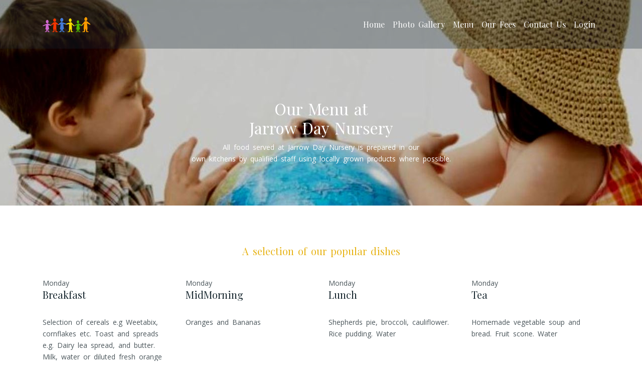

--- FILE ---
content_type: text/html; charset=utf-8
request_url: https://jarrownursery.com/Menus
body_size: 14198
content:
<!DOCTYPE html>
<html lang="en">
<head>
    <meta charset="utf-8" />
    <meta name="viewport" content="width=device-width, initial-scale=1.0" />
    <title>Menus - Jarrow Day Nursery</title>

    <style>
        /* Preloader CSS */
        .preloader {
            position: fixed;
            top: 0;
            left: 0;
            z-index: 999999;
            width: 100%;
            height: 100%;
            background-color: #fff;
            background-image: url(/images/Preloader_7.gif);
            background-repeat: no-repeat;
            background-position: center center;
        }
    </style>

    <link rel="stylesheet" href="https://fonts.googleapis.com/css?family=Open+Sans:400,300,300italic,400italic,600,600italic,700,700italic,800,800italic|Playfair+Display:400,400italic,700,700italic,900,900italic">
    <link rel="stylesheet" href="/css/NurseryJarrow2021.min.css" />

    <script src="/js/modernizr.custom.min.js"></script>
</head>
<body>
    <div class="preloader"></div>

    <header class="header transp sticky">
        <nav class="navbar navbar-inverse">
            <div class="container">
                <div class="navbar navbar-expand-md justify-content-between">
                    <a class="navbar-brand" href="/"><img src="/images/nurseryLogo.png" alt="logo" /></a>
                    <div class="mg-navs">
                        <button class="navbar-toggler" type="button" data-toggle="collapse" data-target="#navbarSupportedContent" aria-controls="navbarSupportedContent" aria-expanded="false" aria-label="Toggle Navigation"><span class="icon-bar"></span><span class="icon-bar"></span></button>
                        <div class="collapse navbar-collapse ml-auto" id="navbarSupportedContent">
                            <ul class="navbar-nav navbar-right">
                                <li class="nav-item">
                                    <a class="nav-link" href="/">Home</a>
                                </li>
                                <li class="nav-item">
                                    <a class="nav-link" href="/NurseryImages">Photo Gallery</a>
                                </li>
                                <li class="nav-item">
                                    <a class="nav-link" href="/Menus">Menu</a>
                                </li>
                                <li class="nav-item">
                                    <a class="nav-link" href="/PriceAndAgeRanges/NurseryPrices">Our Fees</a>
                                </li>
                                <li class="nav-item">
                                    <a class="nav-link" href="/Home/Contact">Contact Us</a>
                                </li>
                            </ul>
                            
<ul class="navbar-nav">
    <li class="nav-item">
    </li>
    <li class="nav-item">
        <a class="nav-link" href="/Identity/Account/Login">Login</a>
    </li>
</ul>

                        </div>
                    </div>
                </div>
            </div>
        </nav>
    </header>



    



<div class="mg-page-title-menu parallax">
    <div class="container">
        <div class="row">
            <div class="col-md-12 pt-5 pb-5">
                <h2 style="color: white">Our Menu at<br /> Jarrow Day Nursery</h2>
                <p class="text-center" style="color: white">
                    All food served at Jarrow Day Nursery is prepared in our<br />
                    own kitchens by qualified staff using locally grown products where possible.
                </p>
            </div>
        </div>
    </div>
</div>


<div class="mg-page">
    <div class="container">
        
        <div class="row">
            <div class="col-md-12">
                <div class="text-theme-color text-center"><h4 style="color: #e7b315">A selection of our popular dishes</h4></div>

                <div class="row" id="mg-grid">

                        <figure class="col-lg-3 mg-gallery-item" style="min-height:270px;">

                            Monday

                            <h4>Breakfast</h4><br />

                            <p> Selection of cereals e.g Weetabix, cornflakes etc. Toast and spreads e.g. Dairy lea spread, and butter. Milk, water or diluted fresh orange juice</p>

                        </figure>
                        <figure class="col-lg-3 mg-gallery-item" style="min-height:270px;">

                            Monday

                            <h4>MidMorning</h4><br />

                            <p> Oranges and Bananas</p>

                        </figure>
                        <figure class="col-lg-3 mg-gallery-item" style="min-height:270px;">

                            Monday

                            <h4>Lunch</h4><br />

                            <p> Shepherds pie, broccoli, cauliflower. Rice pudding. Water</p>

                        </figure>
                        <figure class="col-lg-3 mg-gallery-item" style="min-height:270px;">

                            Monday

                            <h4>Tea</h4><br />

                            <p> Homemade vegetable soup and bread. Fruit scone. Water</p>

                        </figure>
                        <figure class="col-lg-3 mg-gallery-item" style="min-height:270px;">

                            Tuesday

                            <h4>Breakfast</h4><br />

                            <p> Selection of cereals e.g Weetabix, cornflakes etc. Toast and spreads e.g. Dairy lea spread, and butter. Milk, water or diluted fresh orange juice</p>

                        </figure>
                        <figure class="col-lg-3 mg-gallery-item" style="min-height:270px;">

                            Tuesday

                            <h4>MidMorning</h4><br />

                            <p> Apples and Pears</p>

                        </figure>
                        <figure class="col-lg-3 mg-gallery-item" style="min-height:270px;">

                            Tuesday

                            <h4>Lunch</h4><br />

                            <p> Spaghetti bolognaise and garlic bread. Pineapple upside down and custard. Water</p>

                        </figure>
                        <figure class="col-lg-3 mg-gallery-item" style="min-height:270px;">

                            Tuesday

                            <h4>Tea</h4><br />

                            <p> Tuna pasta bake. Fromage frais. Water</p>

                        </figure>
                        <figure class="col-lg-3 mg-gallery-item" style="min-height:270px;">

                            Wednesday

                            <h4>Breakfast</h4><br />

                            <p> Selection of cereals e.g Weetabix, cornflakes etc. Toast and spreads e.g. Dairy lea spread, and butter. Milk, water or diluted fresh orange juice</p>

                        </figure>
                        <figure class="col-lg-3 mg-gallery-item" style="min-height:270px;">

                            Wednesday

                            <h4>MidMorning</h4><br />

                            <p> Crumpets with Cheese</p>

                        </figure>
                        <figure class="col-lg-3 mg-gallery-item" style="min-height:270px;">

                            Wednesday

                            <h4>Lunch</h4><br />

                            <p> Baked sausage casserole, mashed potato, carrots and peas. Trifle. Water</p>

                        </figure>
                        <figure class="col-lg-3 mg-gallery-item" style="min-height:270px;">

                            Wednesday

                            <h4>Tea</h4><br />

                            <p> Jacket potato and beans. Jelly and ice cream. Water</p>

                        </figure>
                        <figure class="col-lg-3 mg-gallery-item" style="min-height:270px;">

                            Thursday

                            <h4>Breakfast</h4><br />

                            <p> Selection of cereals e.g Weetabix, cornflakes etc. Toast and spreads e.g. Dairy lea spread, and butter. Milk, water or diluted fresh orange juice</p>

                        </figure>
                        <figure class="col-lg-3 mg-gallery-item" style="min-height:270px;">

                            Thursday

                            <h4>MidMorning</h4><br />

                            <p> Carrot, pepper and cucumber sticks</p>

                        </figure>
                        <figure class="col-lg-3 mg-gallery-item" style="min-height:270px;">

                            Thursday

                            <h4>Lunch</h4><br />

                            <p> Mild chicken curry and plain boiled rice. Peaches. Water</p>

                        </figure>
                        <figure class="col-lg-3 mg-gallery-item" style="min-height:270px;">

                            Thursday

                            <h4>Tea</h4><br />

                            <p> Ham sandwiches, pizza and sausage rolls. Fruit salad. Water</p>

                        </figure>
                        <figure class="col-lg-3 mg-gallery-item" style="min-height:270px;">

                            Friday

                            <h4>Breakfast</h4><br />

                            <p> Selection of cereals e.g Weetabix, cornflakes etc. Toast and spreads e.g. Dairy lea spread, and butter. Milk, water or diluted fresh orange juice</p>

                        </figure>
                        <figure class="col-lg-3 mg-gallery-item" style="min-height:270px;">

                            Friday

                            <h4>MidMorning</h4><br />

                            <p> Selection of seasonal fruit e.g. strawberries</p>

                        </figure>
                        <figure class="col-lg-3 mg-gallery-item" style="min-height:270px;">

                            Friday

                            <h4>Lunch</h4><br />

                            <p> Fish fingers, oven chips and peas. Fruit and ice cream</p>

                        </figure>
                        <figure class="col-lg-3 mg-gallery-item" style="min-height:270px;">

                            Friday

                            <h4>Tea</h4><br />

                            <p> Spaghetti on toast. Strawberry delight. Water</p>

                        </figure>


                </div>
            </div>
        </div>
        <div class="alert-success text-center">
            <h4>Please Note</h4>
            <p>
                Fresh drinking water is available throughout the day. <br />
                Vegetarian/Gluten free alternatives are available
            </p>
        </div>

    </div>
</div>



    <footer class="mg-footer">
        <div class="mg-footer-widget">
            <div class="container">
                <div class="row">
                    <div class="col-lg-4 col-md-4">
                        <div class="widget">
                            <h2 class="mg-widget-title">Jarrow Day Nursery</h2>
                            <address>
                                <p>Quality Childcare by professionals</p>
                                <p><i class="fa fa-phone"></i> 0191-4838215 (Office Hours)</p>
                                <p><i class="fa fa-envelope"></i><a href="mailto:info@jarrownursery.com"> info@jarrownursery.com</a></p>
                            </address>
                        </div>
                    </div>

                    <div class="col-lg-4 col-md-4">
                        <div class="widget">
                            <h2 class="mg-widget-title">Facebook News</h2>
                            <ul class="mg-instagram">
                                <li>
                                    <a href="https://www.facebook.com/jarrownursery" target="_blank" title="Jarrow Day Nursery News"><i class="fab fa-facebook-f"></i><br />Facebook News</a>
                                </li>
                            </ul>
                        </div>
                    </div>

                    <div class="col-lg-4 col-md-4">
                        <div class="widget">
                            <h2 class="mg-widget-title">Jarrow Day Nursery</h2>
                            <ul class="mg-footer-nav">
                                <li><a class="nav-link" href="/">Home</a></li>
                                <li><a class="nav-link" href="/">Photo Gallery</a></li>
                                <li><a class="nav-link" href="/FoodMenus">Menu</a></li>
                                <li><a class="nav-link" href="/PriceAndAgeRanges">Our Fees</a></li>
                                <li><a class="nav-link" href="/Home/Contact">Contact Us</a></li>
                            </ul>
                        </div>
                    </div>

                    <div class="col-lg-6">
                        <p>&copy; 2026 Jarrow Day Nursery, All Rights Reserved</p>
                    </div>
                </div>
            </div>
        </div>
    </footer>
    <script src="/js/NurseryJarrow2021.min.js?v=-VCkkOaQhLR5NkFJXfWK7KoSAgWy5KCKhhSP-DE4BLQ"></script>
    <script src="/js/stickyTop.js?v=S4pWd5Um9XtoUQC5WabK3xLslhAknxun6J7XQE2vkcY"></script>
    
    <script>
        window.addEventListener('load', function () {
            $('.preloader').fadeOut("slow");
        });
    </script>

    
    
    <meta name="keywords" content="Jarrow Day Nursery, nutrition, menu, healthy food, locally sourced ingredients, fresh daily, cooked in house" />
    <meta name="description" content="Jarrow Day Nursery provides a healthy nutricious diet cooked on site by trained personnel" />
    <meta http-equiv="expires" content="30" />

</body>
</html>


--- FILE ---
content_type: application/javascript
request_url: https://jarrownursery.com/js/stickyTop.js?v=S4pWd5Um9XtoUQC5WabK3xLslhAknxun6J7XQE2vkcY
body_size: 842
content:
// Sticky Header
$(window).ready(function () {
    sticky_check(this);
});
$(window).scroll(function () {
    sticky_check(this);
});

$(window).resize(function () {
    sticky_check(this);
});

function sticky_check($this) {
    if ($(window).width() >= 767) {
        if ($($this).scrollTop() > 150) {
            if (!$('.sticky-on-fixed').length && !$('.header.sticky').hasClass('transp')) {
                $('body').prepend('<div class="sticky-on-fixed" style="height:' + $('.header.sticky').height() + 'px"></div>');
            };

            $('.header.sticky').addClass("sticky-on");
        } else {
            $('.header.sticky').removeClass("sticky-on");

            $('.sticky-on-fixed').remove();
        }
    } else {
        $('.header.sticky').removeClass("sticky-on");
        $('.sticky-on-fixed').remove();
    }
}

--- FILE ---
content_type: application/javascript
request_url: https://jarrownursery.com/js/NurseryJarrow2021.min.js?v=-VCkkOaQhLR5NkFJXfWK7KoSAgWy5KCKhhSP-DE4BLQ
body_size: 334636
content:
/*!
 * jQuery JavaScript Library v3.5.1
 * https://jquery.com/
 *
 * Includes Sizzle.js
 * https://sizzlejs.com/
 *
 * Copyright JS Foundation and other contributors
 * Released under the MIT license
 * https://jquery.org/license
 *
 * Date: 2020-05-04T22:49Z
 */
(function(n,t){"use strict";typeof module=="object"&&typeof module.exports=="object"?module.exports=n.document?t(n,!0):function(n){if(!n.document)throw new Error("jQuery requires a window with a document");return t(n)}:t(n)})(typeof window!="undefined"?window:this,function(n,t){"use strict";function yr(n,t,i){i=i||f;var r,e,u=i.createElement("script");if(u.text=n,t)for(r in re)e=t[r]||t.getAttribute&&t.getAttribute(r),e&&u.setAttribute(r,e);i.head.appendChild(u).parentNode.removeChild(u)}function rt(n){return n==null?n+"":typeof n=="object"||typeof n=="function"?ti[ar.call(n)]||"object":typeof n}function ai(n){var t=!!n&&"length"in n&&n.length,i=rt(n);return u(n)||it(n)?!1:i==="array"||t===0||typeof t=="number"&&t>0&&t-1 in n}function l(n,t){return n.nodeName&&n.nodeName.toLowerCase()===t.toLowerCase()}function yi(n,t,r){return u(t)?i.grep(n,function(n,i){return!!t.call(n,i,n)!==r}):t.nodeType?i.grep(n,function(n){return n===t!==r}):typeof t!="string"?i.grep(n,function(n){return ni.call(t,n)>-1!==r}):i.filter(t,n,r)}function iu(n,t){while((n=n[t])&&n.nodeType!==1);return n}function ue(n){var t={};return i.each(n.match(a)||[],function(n,i){t[i]=!0}),t}function ft(n){return n}function ri(n){throw n;}function ru(n,t,i,r){var f;try{n&&u(f=n.promise)?f.call(n).done(t).fail(i):n&&u(f=n.then)?f.call(n,t,i):t.apply(undefined,[n].slice(r))}catch(n){i.apply(undefined,[n])}}function fi(){f.removeEventListener("DOMContentLoaded",fi);n.removeEventListener("load",fi);i.ready()}function oe(n,t){return t.toUpperCase()}function y(n){return n.replace(fe,"ms-").replace(ee,oe)}function pt(){this.expando=i.expando+pt.uid++}function ce(n){return n==="true"?!0:n==="false"?!1:n==="null"?null:n===+n+""?+n:se.test(n)?JSON.parse(n):n}function fu(n,t,i){var r;if(i===undefined&&n.nodeType===1)if(r="data-"+t.replace(he,"-$&").toLowerCase(),i=n.getAttribute(r),typeof i=="string"){try{i=ce(i)}catch(u){}o.set(n,t,i)}else i=undefined;return i}function ou(n,t,r,u){var s,h,c=20,l=u?function(){return u.cur()}:function(){return i.css(n,t,"")},o=l(),e=r&&r[3]||(i.cssNumber[t]?"":"px"),f=n.nodeType&&(i.cssNumber[t]||e!=="px"&&+o)&&wt.exec(i.css(n,t));if(f&&f[3]!==e){for(o=o/2,e=e||f[3],f=+o||1;c--;)i.style(n,t,f+e),(1-h)*(1-(h=l()/o||.5))<=0&&(c=0),f=f/h;f=f*2;i.style(n,t,f+e);r=r||[]}return r&&(f=+f||+o||0,s=r[1]?f+(r[1]+1)*r[2]:+r[2],u&&(u.unit=e,u.start=f,u.end=s)),s}function ae(n){var r,f=n.ownerDocument,u=n.nodeName,t=pi[u];return t?t:(r=f.body.appendChild(f.createElement(u)),t=i.css(r,"display"),r.parentNode.removeChild(r),t==="none"&&(t="block"),pi[u]=t,t)}function st(n,t){for(var e,u,f=[],i=0,o=n.length;i<o;i++)(u=n[i],u.style)&&(e=u.style.display,t?(e==="none"&&(f[i]=r.get(u,"display")||null,f[i]||(u.style.display="")),u.style.display===""&&bt(u)&&(f[i]=ae(u))):e!=="none"&&(f[i]="none",r.set(u,"display",e)));for(i=0;i<o;i++)f[i]!=null&&(n[i].style.display=f[i]);return n}function s(n,t){var r;return(r=typeof n.getElementsByTagName!="undefined"?n.getElementsByTagName(t||"*"):typeof n.querySelectorAll!="undefined"?n.querySelectorAll(t||"*"):[],t===undefined||t&&l(n,t))?i.merge([n],r):r}function wi(n,t){for(var i=0,u=n.length;i<u;i++)r.set(n[i],"globalEval",!t||r.get(t[i],"globalEval"))}function lu(n,t,r,u,f){for(var e,o,p,a,w,v,h=t.createDocumentFragment(),y=[],l=0,b=n.length;l<b;l++)if(e=n[l],e||e===0)if(rt(e)==="object")i.merge(y,e.nodeType?[e]:e);else if(cu.test(e)){for(o=o||h.appendChild(t.createElement("div")),p=(su.exec(e)||["",""])[1].toLowerCase(),a=c[p]||c._default,o.innerHTML=a[1]+i.htmlPrefilter(e)+a[2],v=a[0];v--;)o=o.lastChild;i.merge(y,o.childNodes);o=h.firstChild;o.textContent=""}else y.push(t.createTextNode(e));for(h.textContent="",l=0;e=y[l++];){if(u&&i.inArray(e,u)>-1){f&&f.push(e);continue}if(w=ot(e),o=s(h.appendChild(e),"script"),w&&wi(o),r)for(v=0;e=o[v++];)hu.test(e.type||"")&&r.push(e)}return h}function ht(){return!0}function ct(){return!1}function pe(n,t){return n===we()==(t==="focus")}function we(){try{return f.activeElement}catch(n){}}function bi(n,t,r,u,f,e){var o,s;if(typeof t=="object"){typeof r!="string"&&(u=u||r,r=undefined);for(s in t)bi(n,s,r,u,t[s],e);return n}if(u==null&&f==null?(f=r,u=r=undefined):f==null&&(typeof r=="string"?(f=u,u=undefined):(f=u,u=r,r=undefined)),f===!1)f=ct;else if(!f)return n;return e===1&&(o=f,f=function(n){return i().off(n),o.apply(this,arguments)},f.guid=o.guid||(o.guid=i.guid++)),n.each(function(){i.event.add(this,t,f,u,r)})}function ei(n,t,u){if(!u){r.get(n,t)===undefined&&i.event.add(n,t,ht);return}r.set(n,t,!1);i.event.add(n,t,{namespace:!1,handler:function(n){var o,e,f=r.get(this,t);if(n.isTrigger&1&&this[t]){if(f.length)(i.event.special[t]||{}).delegateType&&n.stopPropagation();else if(f=k.call(arguments),r.set(this,t,f),o=u(this,t),this[t](),e=r.get(this,t),f!==e||o?r.set(this,t,!1):e={},f!==e)return n.stopImmediatePropagation(),n.preventDefault(),e.value}else f.length&&(r.set(this,t,{value:i.event.trigger(i.extend(f[0],i.Event.prototype),f.slice(1),this)}),n.stopImmediatePropagation())}})}function vu(n,t){return l(n,"table")&&l(t.nodeType!==11?t:t.firstChild,"tr")?i(n).children("tbody")[0]||n:n}function ge(n){return n.type=(n.getAttribute("type")!==null)+"/"+n.type,n}function no(n){return(n.type||"").slice(0,5)==="true/"?n.type=n.type.slice(5):n.removeAttribute("type"),n}function yu(n,t){var f,s,e,h,c,l,u;if(t.nodeType===1){if(r.hasData(n)&&(h=r.get(n),u=h.events,u)){r.remove(t,"handle events");for(e in u)for(f=0,s=u[e].length;f<s;f++)i.event.add(t,e,u[e][f])}o.hasData(n)&&(c=o.access(n),l=i.extend({},c),o.set(t,l))}}function to(n,t){var i=t.nodeName.toLowerCase();i==="input"&&kt.test(n.type)?t.checked=n.checked:(i==="input"||i==="textarea")&&(t.defaultValue=n.defaultValue)}function lt(n,t,f,o){t=lr(t);var a,b,l,v,h,y,c=0,p=n.length,d=p-1,w=t[0],k=u(w);if(k||p>1&&typeof w=="string"&&!e.checkClone&&ke.test(w))return n.each(function(i){var r=n.eq(i);k&&(t[0]=w.call(this,i,r.html()));lt(r,t,f,o)});if(p&&(a=lu(t,n[0].ownerDocument,!1,n,o),b=a.firstChild,a.childNodes.length===1&&(a=b),b||o)){for(l=i.map(s(a,"script"),ge),v=l.length;c<p;c++)h=a,c!==d&&(h=i.clone(h,!0,!0),v&&i.merge(l,s(h,"script"))),f.call(n[c],h,c);if(v)for(y=l[l.length-1].ownerDocument,i.map(l,no),c=0;c<v;c++)h=l[c],hu.test(h.type||"")&&!r.access(h,"globalEval")&&i.contains(y,h)&&(h.src&&(h.type||"").toLowerCase()!=="module"?i._evalUrl&&!h.noModule&&i._evalUrl(h.src,{nonce:h.nonce||h.getAttribute("nonce")},y):yr(h.textContent.replace(de,""),h,y))}return n}function pu(n,t,r){for(var u,e=t?i.filter(t,n):n,f=0;(u=e[f])!=null;f++)r||u.nodeType!==1||i.cleanData(s(u)),u.parentNode&&(r&&ot(u)&&wi(s(u,"script")),u.parentNode.removeChild(u));return n}function dt(n,t,r){var o,s,h,u,f=n.style;return r=r||oi(n),r&&(u=r.getPropertyValue(t)||r[t],u!==""||ot(n)||(u=i.style(n,t)),!e.pixelBoxStyles()&&ki.test(u)&&io.test(t)&&(o=f.width,s=f.minWidth,h=f.maxWidth,f.minWidth=f.maxWidth=f.width=u,u=r.width,f.width=o,f.minWidth=s,f.maxWidth=h)),u!==undefined?u+"":u}function bu(n,t){return{get:function(){if(n()){delete this.get;return}return(this.get=t).apply(this,arguments)}}}function ro(n){for(var i=n[0].toUpperCase()+n.slice(1),t=ku.length;t--;)if(n=ku[t]+i,n in du)return n}function di(n){var t=i.cssProps[n]||gu[n];return t?t:n in du?n:gu[n]=ro(n)||n}function rf(n,t,i){var r=wt.exec(t);return r?Math.max(0,r[2]-(i||0))+(r[3]||"px"):t}function gi(n,t,r,u,f,e){var o=t==="width"?1:0,h=0,s=0;if(r===(u?"border":"content"))return 0;for(;o<4;o+=2)r==="margin"&&(s+=i.css(n,r+b[o],!0,f)),u?(r==="content"&&(s-=i.css(n,"padding"+b[o],!0,f)),r!=="margin"&&(s-=i.css(n,"border"+b[o]+"Width",!0,f))):(s+=i.css(n,"padding"+b[o],!0,f),r!=="padding"?s+=i.css(n,"border"+b[o]+"Width",!0,f):h+=i.css(n,"border"+b[o]+"Width",!0,f));return!u&&e>=0&&(s+=Math.max(0,Math.ceil(n["offset"+t[0].toUpperCase()+t.slice(1)]-e-s-h-.5))||0),s}function uf(n,t,r){var f=oi(n),c=!e.boxSizingReliable()||r,o=c&&i.css(n,"boxSizing",!1,f)==="border-box",s=o,u=dt(n,t,f),h="offset"+t[0].toUpperCase()+t.slice(1);if(ki.test(u)){if(!r)return u;u="auto"}return(!e.boxSizingReliable()&&o||!e.reliableTrDimensions()&&l(n,"tr")||u==="auto"||!parseFloat(u)&&i.css(n,"display",!1,f)==="inline")&&n.getClientRects().length&&(o=i.css(n,"boxSizing",!1,f)==="border-box",s=h in n,s&&(u=n[h])),u=parseFloat(u)||0,u+gi(n,t,r||(o?"border":"content"),s,f,u)+"px"}function h(n,t,i,r,u){return new h.prototype.init(n,t,i,r,u)}function nr(){si&&(f.hidden===!1&&n.requestAnimationFrame?n.requestAnimationFrame(nr):n.setTimeout(nr,i.fx.interval),i.fx.tick())}function of(){return n.setTimeout(function(){at=undefined}),at=Date.now()}function hi(n,t){var r,u=0,i={height:n};for(t=t?1:0;u<4;u+=2-t)r=b[u],i["margin"+r]=i["padding"+r]=n;return t&&(i.opacity=i.width=n),i}function sf(n,t,i){for(var u,f=(v.tweeners[t]||[]).concat(v.tweeners["*"]),r=0,e=f.length;r<e;r++)if(u=f[r].call(i,t,n))return u}function eo(n,t,u){var f,y,w,c,b,s,o,l,k="width"in t||"height"in t,v=this,p={},h=n.style,a=n.nodeType&&bt(n),e=r.get(n,"fxshow");u.queue||(c=i._queueHooks(n,"fx"),c.unqueued==null&&(c.unqueued=0,b=c.empty.fire,c.empty.fire=function(){c.unqueued||b()}),c.unqueued++,v.always(function(){v.always(function(){c.unqueued--;i.queue(n,"fx").length||c.empty.fire()})}));for(f in t)if(y=t[f],ff.test(y)){if(delete t[f],w=w||y==="toggle",y===(a?"hide":"show"))if(y==="show"&&e&&e[f]!==undefined)a=!0;else continue;p[f]=e&&e[f]||i.style(n,f)}if(s=!i.isEmptyObject(t),s||!i.isEmptyObject(p)){k&&n.nodeType===1&&(u.overflow=[h.overflow,h.overflowX,h.overflowY],o=e&&e.display,o==null&&(o=r.get(n,"display")),l=i.css(n,"display"),l==="none"&&(o?l=o:(st([n],!0),o=n.style.display||o,l=i.css(n,"display"),st([n]))),(l==="inline"||l==="inline-block"&&o!=null)&&i.css(n,"float")==="none"&&(s||(v.done(function(){h.display=o}),o==null&&(l=h.display,o=l==="none"?"":l)),h.display="inline-block"));u.overflow&&(h.overflow="hidden",v.always(function(){h.overflow=u.overflow[0];h.overflowX=u.overflow[1];h.overflowY=u.overflow[2]}));s=!1;for(f in p)s||(e?"hidden"in e&&(a=e.hidden):e=r.access(n,"fxshow",{display:o}),w&&(e.hidden=!a),a&&st([n],!0),v.done(function(){a||st([n]);r.remove(n,"fxshow");for(f in p)i.style(n,f,p[f])})),s=sf(a?e[f]:0,f,v),f in e||(e[f]=s.start,a&&(s.end=s.start,s.start=0))}}function oo(n,t){var r,f,e,u,o;for(r in n)if(f=y(r),e=t[f],u=n[r],Array.isArray(u)&&(e=u[1],u=n[r]=u[0]),r!==f&&(n[f]=u,delete n[r]),o=i.cssHooks[f],o&&"expand"in o){u=o.expand(u);delete n[f];for(r in u)r in n||(n[r]=u[r],t[r]=e)}else t[f]=e}function v(n,t,r){var o,s,h=0,a=v.prefilters.length,e=i.Deferred().always(function(){delete l.elem}),l=function(){if(s)return!1;for(var o=at||of(),t=Math.max(0,f.startTime+f.duration-o),h=t/f.duration||0,i=1-h,r=0,u=f.tweens.length;r<u;r++)f.tweens[r].run(i);return(e.notifyWith(n,[f,i,t]),i<1&&u)?t:(u||e.notifyWith(n,[f,1,0]),e.resolveWith(n,[f]),!1)},f=e.promise({elem:n,props:i.extend({},t),opts:i.extend(!0,{specialEasing:{},easing:i.easing._default},r),originalProperties:t,originalOptions:r,startTime:at||of(),duration:r.duration,tweens:[],createTween:function(t,r){var u=i.Tween(n,f.opts,t,r,f.opts.specialEasing[t]||f.opts.easing);return f.tweens.push(u),u},stop:function(t){var i=0,r=t?f.tweens.length:0;if(s)return this;for(s=!0;i<r;i++)f.tweens[i].run(1);return t?(e.notifyWith(n,[f,1,0]),e.resolveWith(n,[f,t])):e.rejectWith(n,[f,t]),this}}),c=f.props;for(oo(c,f.opts.specialEasing);h<a;h++)if(o=v.prefilters[h].call(f,n,c,f.opts),o)return u(o.stop)&&(i._queueHooks(f.elem,f.opts.queue).stop=o.stop.bind(o)),o;return i.map(c,sf,f),u(f.opts.start)&&f.opts.start.call(n,f),f.progress(f.opts.progress).done(f.opts.done,f.opts.complete).fail(f.opts.fail).always(f.opts.always),i.fx.timer(i.extend(l,{elem:n,anim:f,queue:f.opts.queue})),f}function nt(n){var t=n.match(a)||[];return t.join(" ")}function tt(n){return n.getAttribute&&n.getAttribute("class")||""}function tr(n){return Array.isArray(n)?n:typeof n=="string"?n.match(a)||[]:[]}function fr(n,t,r,u){var f;if(Array.isArray(t))i.each(t,function(t,i){r||so.test(n)?u(n,i):fr(n+"["+(typeof i=="object"&&i!=null?t:"")+"]",i,r,u)});else if(r||rt(t)!=="object")u(n,t);else for(f in t)fr(n+"["+f+"]",t[f],r,u)}function bf(n){return function(t,i){typeof t!="string"&&(i=t,t="*");var r,f=0,e=t.toLowerCase().match(a)||[];if(u(i))while(r=e[f++])r[0]==="+"?(r=r.slice(1)||"*",(n[r]=n[r]||[]).unshift(i)):(n[r]=n[r]||[]).push(i)}}function kf(n,t,r,u){function e(s){var h;return f[s]=!0,i.each(n[s]||[],function(n,i){var s=i(t,r,u);if(typeof s!="string"||o||f[s]){if(o)return!(h=s)}else return t.dataTypes.unshift(s),e(s),!1}),h}var f={},o=n===er;return e(t.dataTypes[0])||!f["*"]&&e("*")}function sr(n,t){var r,u,f=i.ajaxSettings.flatOptions||{};for(r in t)t[r]!==undefined&&((f[r]?n:u||(u={}))[r]=t[r]);return u&&i.extend(!0,n,u),n}function bo(n,t,i){for(var e,u,f,o,s=n.contents,r=n.dataTypes;r[0]==="*";)r.shift(),e===undefined&&(e=n.mimeType||t.getResponseHeader("Content-Type"));if(e)for(u in s)if(s[u]&&s[u].test(e)){r.unshift(u);break}if(r[0]in i)f=r[0];else{for(u in i){if(!r[0]||n.converters[u+" "+r[0]]){f=u;break}o||(o=u)}f=f||o}if(f)return f!==r[0]&&r.unshift(f),i[f]}function ko(n,t,i,r){var h,u,f,s,e,o={},c=n.dataTypes.slice();if(c[1])for(f in n.converters)o[f.toLowerCase()]=n.converters[f];for(u=c.shift();u;)if(n.responseFields[u]&&(i[n.responseFields[u]]=t),!e&&r&&n.dataFilter&&(t=n.dataFilter(t,n.dataType)),e=u,u=c.shift(),u)if(u==="*")u=e;else if(e!=="*"&&e!==u){if(f=o[e+" "+u]||o["* "+u],!f)for(h in o)if(s=h.split(" "),s[1]===u&&(f=o[e+" "+s[0]]||o["* "+s[0]],f)){f===!0?f=o[h]:o[h]!==!0&&(u=s[0],c.unshift(s[1]));break}if(f!==!0)if(f&&n.throws)t=f(t);else try{t=f(t)}catch(l){return{state:"parsererror",error:f?l:"No conversion from "+e+" to "+u}}}return{state:"success",data:t}}var p=[],cr=Object.getPrototypeOf,k=p.slice,lr=p.flat?function(n){return p.flat.call(n)}:function(n){return p.concat.apply([],n)},li=p.push,ni=p.indexOf,ti={},ar=ti.toString,ii=ti.hasOwnProperty,vr=ii.toString,ie=vr.call(Object),e={},u=function(n){return typeof n=="function"&&typeof n.nodeType!="number"},it=function(n){return n!=null&&n===n.window},f=n.document,re={type:!0,src:!0,nonce:!0,noModule:!0},pr="3.5.1",i=function(n,t){return new i.fn.init(n,t)},d,vi,kr,dr,gr,nu,tu,a,uu,ui,et,bt,pi,c,cu,at,si,ff,ef,hf,vt,cf,lf,af,ir,rr,df,yt,hr,ci,gf,ne,te;i.fn=i.prototype={jquery:pr,constructor:i,length:0,toArray:function(){return k.call(this)},get:function(n){return n==null?k.call(this):n<0?this[n+this.length]:this[n]},pushStack:function(n){var t=i.merge(this.constructor(),n);return t.prevObject=this,t},each:function(n){return i.each(this,n)},map:function(n){return this.pushStack(i.map(this,function(t,i){return n.call(t,i,t)}))},slice:function(){return this.pushStack(k.apply(this,arguments))},first:function(){return this.eq(0)},last:function(){return this.eq(-1)},even:function(){return this.pushStack(i.grep(this,function(n,t){return(t+1)%2}))},odd:function(){return this.pushStack(i.grep(this,function(n,t){return t%2}))},eq:function(n){var i=this.length,t=+n+(n<0?i:0);return this.pushStack(t>=0&&t<i?[this[t]]:[])},end:function(){return this.prevObject||this.constructor()},push:li,sort:p.sort,splice:p.splice};i.extend=i.fn.extend=function(){var s,f,e,t,o,c,n=arguments[0]||{},r=1,l=arguments.length,h=!1;for(typeof n=="boolean"&&(h=n,n=arguments[r]||{},r++),typeof n=="object"||u(n)||(n={}),r===l&&(n=this,r--);r<l;r++)if((s=arguments[r])!=null)for(f in s)(t=s[f],f!=="__proto__"&&n!==t)&&(h&&t&&(i.isPlainObject(t)||(o=Array.isArray(t)))?(e=n[f],c=o&&!Array.isArray(e)?[]:o||i.isPlainObject(e)?e:{},o=!1,n[f]=i.extend(h,c,t)):t!==undefined&&(n[f]=t));return n};i.extend({expando:"jQuery"+(pr+Math.random()).replace(/\D/g,""),isReady:!0,error:function(n){throw new Error(n);},noop:function(){},isPlainObject:function(n){var t,i;return!n||ar.call(n)!=="[object Object]"?!1:(t=cr(n),!t)?!0:(i=ii.call(t,"constructor")&&t.constructor,typeof i=="function"&&vr.call(i)===ie)},isEmptyObject:function(n){for(var t in n)return!1;return!0},globalEval:function(n,t,i){yr(n,{nonce:t&&t.nonce},i)},each:function(n,t){var r,i=0;if(ai(n)){for(r=n.length;i<r;i++)if(t.call(n[i],i,n[i])===!1)break}else for(i in n)if(t.call(n[i],i,n[i])===!1)break;return n},makeArray:function(n,t){var r=t||[];return n!=null&&(ai(Object(n))?i.merge(r,typeof n=="string"?[n]:n):li.call(r,n)),r},inArray:function(n,t,i){return t==null?-1:ni.call(t,n,i)},merge:function(n,t){for(var u=+t.length,i=0,r=n.length;i<u;i++)n[r++]=t[i];return n.length=r,n},grep:function(n,t,i){for(var u,f=[],r=0,e=n.length,o=!i;r<e;r++)u=!t(n[r],r),u!==o&&f.push(n[r]);return f},map:function(n,t,i){var e,u,r=0,f=[];if(ai(n))for(e=n.length;r<e;r++)u=t(n[r],r,i),u!=null&&f.push(u);else for(r in n)u=t(n[r],r,i),u!=null&&f.push(u);return lr(f)},guid:1,support:e});typeof Symbol=="function"&&(i.fn[Symbol.iterator]=p[Symbol.iterator]);i.each("Boolean Number String Function Array Date RegExp Object Error Symbol".split(" "),function(n,t){ti["[object "+t+"]"]=t.toLowerCase()});d=function(n){function u(n,t,r,u){var s,p,c,l,w,y,d,v=t&&t.ownerDocument,a=t?t.nodeType:9;if(r=r||[],typeof n!="string"||!n||a!==1&&a!==9&&a!==11)return r;if(!u&&(b(t),t=t||i,h)){if(a!==11&&(w=ar.exec(n)))if(s=w[1]){if(a===9)if(c=t.getElementById(s)){if(c.id===s)return r.push(c),r}else return r;else if(v&&(c=v.getElementById(s))&&et(t,c)&&c.id===s)return r.push(c),r}else{if(w[2])return k.apply(r,t.getElementsByTagName(n)),r;if((s=w[3])&&f.getElementsByClassName&&t.getElementsByClassName)return k.apply(r,t.getElementsByClassName(s)),r}if(f.qsa&&!lt[n+" "]&&(!o||!o.test(n))&&(a!==1||t.nodeName.toLowerCase()!=="object")){if(d=n,v=t,a===1&&(er.test(n)||yi.test(n))){for(v=ti.test(n)&&ri(t.parentNode)||t,v===t&&f.scope||((l=t.getAttribute("id"))?l=l.replace(pi,wi):t.setAttribute("id",l=e)),y=ft(n),p=y.length;p--;)y[p]=(l?"#"+l:":scope")+" "+pt(y[p]);d=y.join(",")}try{return k.apply(r,v.querySelectorAll(d)),r}catch(g){lt(n,!0)}finally{l===e&&t.removeAttribute("id")}}}return si(n.replace(at,"$1"),t,r,u)}function yt(){function n(r,u){return i.push(r+" ")>t.cacheLength&&delete n[i.shift()],n[r+" "]=u}var i=[];return n}function l(n){return n[e]=!0,n}function a(n){var t=i.createElement("fieldset");try{return!!n(t)}catch(r){return!1}finally{t.parentNode&&t.parentNode.removeChild(t);t=null}}function ii(n,i){for(var r=n.split("|"),u=r.length;u--;)t.attrHandle[r[u]]=i}function ki(n,t){var i=t&&n,r=i&&n.nodeType===1&&t.nodeType===1&&n.sourceIndex-t.sourceIndex;if(r)return r;if(i)while(i=i.nextSibling)if(i===t)return-1;return n?1:-1}function yr(n){return function(t){var i=t.nodeName.toLowerCase();return i==="input"&&t.type===n}}function pr(n){return function(t){var i=t.nodeName.toLowerCase();return(i==="input"||i==="button")&&t.type===n}}function di(n){return function(t){return"form"in t?t.parentNode&&t.disabled===!1?"label"in t?"label"in t.parentNode?t.parentNode.disabled===n:t.disabled===n:t.isDisabled===n||t.isDisabled!==!n&&vr(t)===n:t.disabled===n:"label"in t?t.disabled===n:!1}}function it(n){return l(function(t){return t=+t,l(function(i,r){for(var u,f=n([],i.length,t),e=f.length;e--;)i[u=f[e]]&&(i[u]=!(r[u]=i[u]))})})}function ri(n){return n&&typeof n.getElementsByTagName!="undefined"&&n}function gi(){}function pt(n){for(var t=0,r=n.length,i="";t<r;t++)i+=n[t].value;return i}function wt(n,t,i){var r=t.dir,u=t.next,f=u||r,o=i&&f==="parentNode",s=nr++;return t.first?function(t,i,u){while(t=t[r])if(t.nodeType===1||o)return n(t,i,u);return!1}:function(t,i,h){var c,l,a,y=[v,s];if(h){while(t=t[r])if((t.nodeType===1||o)&&n(t,i,h))return!0}else while(t=t[r])if(t.nodeType===1||o)if(a=t[e]||(t[e]={}),l=a[t.uniqueID]||(a[t.uniqueID]={}),u&&u===t.nodeName.toLowerCase())t=t[r]||t;else{if((c=l[f])&&c[0]===v&&c[1]===s)return y[2]=c[2];if(l[f]=y,y[2]=n(t,i,h))return!0}return!1}}function ui(n){return n.length>1?function(t,i,r){for(var u=n.length;u--;)if(!n[u](t,i,r))return!1;return!0}:n[0]}function wr(n,t,i){for(var r=0,f=t.length;r<f;r++)u(n,t[r],i);return i}function bt(n,t,i,r,u){for(var e,o=[],f=0,s=n.length,h=t!=null;f<s;f++)(e=n[f])&&(!i||i(e,r,u))&&(o.push(e),h&&t.push(f));return o}function fi(n,t,i,r,u,f){return r&&!r[e]&&(r=fi(r)),u&&!u[e]&&(u=fi(u,f)),l(function(f,e,o,s){var l,c,a,p=[],y=[],w=e.length,b=f||wr(t||"*",o.nodeType?[o]:o,[]),v=n&&(f||!t)?bt(b,p,n,o,s):b,h=i?u||(f?n:w||r)?[]:e:v;if(i&&i(v,h,o,s),r)for(l=bt(h,y),r(l,[],o,s),c=l.length;c--;)(a=l[c])&&(h[y[c]]=!(v[y[c]]=a));if(f){if(u||n){if(u){for(l=[],c=h.length;c--;)(a=h[c])&&l.push(v[c]=a);u(null,h=[],l,s)}for(c=h.length;c--;)(a=h[c])&&(l=u?nt(f,a):p[c])>-1&&(f[l]=!(e[l]=a))}}else h=bt(h===e?h.splice(w,h.length):h),u?u(null,e,h,s):k.apply(e,h)})}function ei(n){for(var o,u,r,s=n.length,h=t.relative[n[0].type],c=h||t.relative[" "],i=h?1:0,l=wt(function(n){return n===o},c,!0),a=wt(function(n){return nt(o,n)>-1},c,!0),f=[function(n,t,i){var r=!h&&(i||t!==ht)||((o=t).nodeType?l(n,t,i):a(n,t,i));return o=null,r}];i<s;i++)if(u=t.relative[n[i].type])f=[wt(ui(f),u)];else{if(u=t.filter[n[i].type].apply(null,n[i].matches),u[e]){for(r=++i;r<s;r++)if(t.relative[n[r].type])break;return fi(i>1&&ui(f),i>1&&pt(n.slice(0,i-1).concat({value:n[i-2].type===" "?"*":""})).replace(at,"$1"),u,i<r&&ei(n.slice(i,r)),r<s&&ei(n=n.slice(r)),r<s&&pt(n))}f.push(u)}return ui(f)}function br(n,r){var f=r.length>0,e=n.length>0,o=function(o,s,c,l,a){var y,nt,d,g=0,p="0",tt=o&&[],w=[],it=ht,rt=o||e&&t.find.TAG("*",a),ut=v+=it==null?1:Math.random()||.1,ft=rt.length;for(a&&(ht=s==i||s||a);p!==ft&&(y=rt[p])!=null;p++){if(e&&y){for(nt=0,s||y.ownerDocument==i||(b(y),c=!h);d=n[nt++];)if(d(y,s||i,c)){l.push(y);break}a&&(v=ut)}f&&((y=!d&&y)&&g--,o&&tt.push(y))}if(g+=p,f&&p!==g){for(nt=0;d=r[nt++];)d(tt,w,s,c);if(o){if(g>0)while(p--)tt[p]||w[p]||(w[p]=ir.call(l));w=bt(w)}k.apply(l,w);a&&!o&&w.length>0&&g+r.length>1&&u.uniqueSort(l)}return a&&(v=ut,ht=it),tt};return f?l(o):o}var rt,f,t,st,oi,ft,kt,si,ht,w,ut,b,i,s,h,o,d,ct,et,e="sizzle"+1*new Date,c=n.document,v=0,nr=0,hi=yt(),ci=yt(),li=yt(),lt=yt(),dt=function(n,t){return n===t&&(ut=!0),0},tr={}.hasOwnProperty,g=[],ir=g.pop,rr=g.push,k=g.push,ai=g.slice,nt=function(n,t){for(var i=0,r=n.length;i<r;i++)if(n[i]===t)return i;return-1},gt="checked|selected|async|autofocus|autoplay|controls|defer|disabled|hidden|ismap|loop|multiple|open|readonly|required|scoped",r="[\\x20\\t\\r\\n\\f]",tt="(?:\\\\[\\da-fA-F]{1,6}"+r+"?|\\\\[^\\r\\n\\f]|[\\w-]|[^\0-\\x7f])+",vi="\\["+r+"*("+tt+")(?:"+r+"*([*^$|!~]?=)"+r+"*(?:'((?:\\\\.|[^\\\\'])*)'|\"((?:\\\\.|[^\\\\\"])*)\"|("+tt+"))|)"+r+"*\\]",ni=":("+tt+")(?:\\((('((?:\\\\.|[^\\\\'])*)'|\"((?:\\\\.|[^\\\\\"])*)\")|((?:\\\\.|[^\\\\()[\\]]|"+vi+")*)|.*)\\)|)",ur=new RegExp(r+"+","g"),at=new RegExp("^"+r+"+|((?:^|[^\\\\])(?:\\\\.)*)"+r+"+$","g"),fr=new RegExp("^"+r+"*,"+r+"*"),yi=new RegExp("^"+r+"*([>+~]|"+r+")"+r+"*"),er=new RegExp(r+"|>"),or=new RegExp(ni),sr=new RegExp("^"+tt+"$"),vt={ID:new RegExp("^#("+tt+")"),CLASS:new RegExp("^\\.("+tt+")"),TAG:new RegExp("^("+tt+"|[*])"),ATTR:new RegExp("^"+vi),PSEUDO:new RegExp("^"+ni),CHILD:new RegExp("^:(only|first|last|nth|nth-last)-(child|of-type)(?:\\("+r+"*(even|odd|(([+-]|)(\\d*)n|)"+r+"*(?:([+-]|)"+r+"*(\\d+)|))"+r+"*\\)|)","i"),bool:new RegExp("^(?:"+gt+")$","i"),needsContext:new RegExp("^"+r+"*[>+~]|:(even|odd|eq|gt|lt|nth|first|last)(?:\\("+r+"*((?:-\\d)?\\d*)"+r+"*\\)|)(?=[^-]|$)","i")},hr=/HTML$/i,cr=/^(?:input|select|textarea|button)$/i,lr=/^h\d$/i,ot=/^[^{]+\{\s*\[native \w/,ar=/^(?:#([\w-]+)|(\w+)|\.([\w-]+))$/,ti=/[+~]/,y=new RegExp("\\\\[\\da-fA-F]{1,6}"+r+"?|\\\\([^\\r\\n\\f])","g"),p=function(n,t){var i="0x"+n.slice(1)-65536;return t?t:i<0?String.fromCharCode(i+65536):String.fromCharCode(i>>10|55296,i&1023|56320)},pi=/([\0-\x1f\x7f]|^-?\d)|^-$|[^\0-\x1f\x7f-\uFFFF\w-]/g,wi=function(n,t){return t?n==="\0"?"�":n.slice(0,-1)+"\\"+n.charCodeAt(n.length-1).toString(16)+" ":"\\"+n},bi=function(){b()},vr=wt(function(n){return n.disabled===!0&&n.nodeName.toLowerCase()==="fieldset"},{dir:"parentNode",next:"legend"});try{k.apply(g=ai.call(c.childNodes),c.childNodes);g[c.childNodes.length].nodeType}catch(kr){k={apply:g.length?function(n,t){rr.apply(n,ai.call(t))}:function(n,t){for(var i=n.length,r=0;n[i++]=t[r++];);n.length=i-1}}}f=u.support={};oi=u.isXML=function(n){var i=n.namespaceURI,t=(n.ownerDocument||n).documentElement;return!hr.test(i||t&&t.nodeName||"HTML")};b=u.setDocument=function(n){var v,u,l=n?n.ownerDocument||n:c;return l==i||l.nodeType!==9||!l.documentElement?i:(i=l,s=i.documentElement,h=!oi(i),c!=i&&(u=i.defaultView)&&u.top!==u&&(u.addEventListener?u.addEventListener("unload",bi,!1):u.attachEvent&&u.attachEvent("onunload",bi)),f.scope=a(function(n){return s.appendChild(n).appendChild(i.createElement("div")),typeof n.querySelectorAll!="undefined"&&!n.querySelectorAll(":scope fieldset div").length}),f.attributes=a(function(n){return n.className="i",!n.getAttribute("className")}),f.getElementsByTagName=a(function(n){return n.appendChild(i.createComment("")),!n.getElementsByTagName("*").length}),f.getElementsByClassName=ot.test(i.getElementsByClassName),f.getById=a(function(n){return s.appendChild(n).id=e,!i.getElementsByName||!i.getElementsByName(e).length}),f.getById?(t.filter.ID=function(n){var t=n.replace(y,p);return function(n){return n.getAttribute("id")===t}},t.find.ID=function(n,t){if(typeof t.getElementById!="undefined"&&h){var i=t.getElementById(n);return i?[i]:[]}}):(t.filter.ID=function(n){var t=n.replace(y,p);return function(n){var i=typeof n.getAttributeNode!="undefined"&&n.getAttributeNode("id");return i&&i.value===t}},t.find.ID=function(n,t){if(typeof t.getElementById!="undefined"&&h){var i,u,f,r=t.getElementById(n);if(r){if(i=r.getAttributeNode("id"),i&&i.value===n)return[r];for(f=t.getElementsByName(n),u=0;r=f[u++];)if(i=r.getAttributeNode("id"),i&&i.value===n)return[r]}return[]}}),t.find.TAG=f.getElementsByTagName?function(n,t){return typeof t.getElementsByTagName!="undefined"?t.getElementsByTagName(n):f.qsa?t.querySelectorAll(n):void 0}:function(n,t){var i,r=[],f=0,u=t.getElementsByTagName(n);if(n==="*"){while(i=u[f++])i.nodeType===1&&r.push(i);return r}return u},t.find.CLASS=f.getElementsByClassName&&function(n,t){if(typeof t.getElementsByClassName!="undefined"&&h)return t.getElementsByClassName(n)},d=[],o=[],(f.qsa=ot.test(i.querySelectorAll))&&(a(function(n){var t;s.appendChild(n).innerHTML="<a id='"+e+"'><\/a><select id='"+e+"-\r\\' msallowcapture=''><option selected=''><\/option><\/select>";n.querySelectorAll("[msallowcapture^='']").length&&o.push("[*^$]="+r+"*(?:''|\"\")");n.querySelectorAll("[selected]").length||o.push("\\["+r+"*(?:value|"+gt+")");n.querySelectorAll("[id~="+e+"-]").length||o.push("~=");t=i.createElement("input");t.setAttribute("name","");n.appendChild(t);n.querySelectorAll("[name='']").length||o.push("\\["+r+"*name"+r+"*="+r+"*(?:''|\"\")");n.querySelectorAll(":checked").length||o.push(":checked");n.querySelectorAll("a#"+e+"+*").length||o.push(".#.+[+~]");n.querySelectorAll("\\\f");o.push("[\\r\\n\\f]")}),a(function(n){n.innerHTML="<a href='' disabled='disabled'><\/a><select disabled='disabled'><option/><\/select>";var t=i.createElement("input");t.setAttribute("type","hidden");n.appendChild(t).setAttribute("name","D");n.querySelectorAll("[name=d]").length&&o.push("name"+r+"*[*^$|!~]?=");n.querySelectorAll(":enabled").length!==2&&o.push(":enabled",":disabled");s.appendChild(n).disabled=!0;n.querySelectorAll(":disabled").length!==2&&o.push(":enabled",":disabled");n.querySelectorAll("*,:x");o.push(",.*:")})),(f.matchesSelector=ot.test(ct=s.matches||s.webkitMatchesSelector||s.mozMatchesSelector||s.oMatchesSelector||s.msMatchesSelector))&&a(function(n){f.disconnectedMatch=ct.call(n,"*");ct.call(n,"[s!='']:x");d.push("!=",ni)}),o=o.length&&new RegExp(o.join("|")),d=d.length&&new RegExp(d.join("|")),v=ot.test(s.compareDocumentPosition),et=v||ot.test(s.contains)?function(n,t){var r=n.nodeType===9?n.documentElement:n,i=t&&t.parentNode;return n===i||!!(i&&i.nodeType===1&&(r.contains?r.contains(i):n.compareDocumentPosition&&n.compareDocumentPosition(i)&16))}:function(n,t){if(t)while(t=t.parentNode)if(t===n)return!0;return!1},dt=v?function(n,t){if(n===t)return ut=!0,0;var r=!n.compareDocumentPosition-!t.compareDocumentPosition;return r?r:(r=(n.ownerDocument||n)==(t.ownerDocument||t)?n.compareDocumentPosition(t):1,r&1||!f.sortDetached&&t.compareDocumentPosition(n)===r)?n==i||n.ownerDocument==c&&et(c,n)?-1:t==i||t.ownerDocument==c&&et(c,t)?1:w?nt(w,n)-nt(w,t):0:r&4?-1:1}:function(n,t){if(n===t)return ut=!0,0;var r,u=0,o=n.parentNode,s=t.parentNode,f=[n],e=[t];if(o&&s){if(o===s)return ki(n,t)}else return n==i?-1:t==i?1:o?-1:s?1:w?nt(w,n)-nt(w,t):0;for(r=n;r=r.parentNode;)f.unshift(r);for(r=t;r=r.parentNode;)e.unshift(r);while(f[u]===e[u])u++;return u?ki(f[u],e[u]):f[u]==c?-1:e[u]==c?1:0},i)};u.matches=function(n,t){return u(n,null,null,t)};u.matchesSelector=function(n,t){if(b(n),f.matchesSelector&&h&&!lt[t+" "]&&(!d||!d.test(t))&&(!o||!o.test(t)))try{var r=ct.call(n,t);if(r||f.disconnectedMatch||n.document&&n.document.nodeType!==11)return r}catch(e){lt(t,!0)}return u(t,i,null,[n]).length>0};u.contains=function(n,t){return(n.ownerDocument||n)!=i&&b(n),et(n,t)};u.attr=function(n,r){(n.ownerDocument||n)!=i&&b(n);var e=t.attrHandle[r.toLowerCase()],u=e&&tr.call(t.attrHandle,r.toLowerCase())?e(n,r,!h):undefined;return u!==undefined?u:f.attributes||!h?n.getAttribute(r):(u=n.getAttributeNode(r))&&u.specified?u.value:null};u.escape=function(n){return(n+"").replace(pi,wi)};u.error=function(n){throw new Error("Syntax error, unrecognized expression: "+n);};u.uniqueSort=function(n){var r,u=[],t=0,i=0;if(ut=!f.detectDuplicates,w=!f.sortStable&&n.slice(0),n.sort(dt),ut){while(r=n[i++])r===n[i]&&(t=u.push(i));while(t--)n.splice(u[t],1)}return w=null,n};st=u.getText=function(n){var r,i="",u=0,t=n.nodeType;if(t){if(t===1||t===9||t===11){if(typeof n.textContent=="string")return n.textContent;for(n=n.firstChild;n;n=n.nextSibling)i+=st(n)}else if(t===3||t===4)return n.nodeValue}else while(r=n[u++])i+=st(r);return i};t=u.selectors={cacheLength:50,createPseudo:l,match:vt,attrHandle:{},find:{},relative:{">":{dir:"parentNode",first:!0}," ":{dir:"parentNode"},"+":{dir:"previousSibling",first:!0},"~":{dir:"previousSibling"}},preFilter:{ATTR:function(n){return n[1]=n[1].replace(y,p),n[3]=(n[3]||n[4]||n[5]||"").replace(y,p),n[2]==="~="&&(n[3]=" "+n[3]+" "),n.slice(0,4)},CHILD:function(n){return n[1]=n[1].toLowerCase(),n[1].slice(0,3)==="nth"?(n[3]||u.error(n[0]),n[4]=+(n[4]?n[5]+(n[6]||1):2*(n[3]==="even"||n[3]==="odd")),n[5]=+(n[7]+n[8]||n[3]==="odd")):n[3]&&u.error(n[0]),n},PSEUDO:function(n){var i,t=!n[6]&&n[2];return vt.CHILD.test(n[0])?null:(n[3]?n[2]=n[4]||n[5]||"":t&&or.test(t)&&(i=ft(t,!0))&&(i=t.indexOf(")",t.length-i)-t.length)&&(n[0]=n[0].slice(0,i),n[2]=t.slice(0,i)),n.slice(0,3))}},filter:{TAG:function(n){var t=n.replace(y,p).toLowerCase();return n==="*"?function(){return!0}:function(n){return n.nodeName&&n.nodeName.toLowerCase()===t}},CLASS:function(n){var t=hi[n+" "];return t||(t=new RegExp("(^|"+r+")"+n+"("+r+"|$)"))&&hi(n,function(n){return t.test(typeof n.className=="string"&&n.className||typeof n.getAttribute!="undefined"&&n.getAttribute("class")||"")})},ATTR:function(n,t,i){return function(r){var f=u.attr(r,n);return f==null?t==="!=":t?(f+="",t==="="?f===i:t==="!="?f!==i:t==="^="?i&&f.indexOf(i)===0:t==="*="?i&&f.indexOf(i)>-1:t==="$="?i&&f.slice(-i.length)===i:t==="~="?(" "+f.replace(ur," ")+" ").indexOf(i)>-1:t==="|="?f===i||f.slice(0,i.length+1)===i+"-":!1):!0}},CHILD:function(n,t,i,r,u){var s=n.slice(0,3)!=="nth",o=n.slice(-4)!=="last",f=t==="of-type";return r===1&&u===0?function(n){return!!n.parentNode}:function(t,i,h){var p,w,y,c,a,b,k=s!==o?"nextSibling":"previousSibling",d=t.parentNode,nt=f&&t.nodeName.toLowerCase(),g=!h&&!f,l=!1;if(d){if(s){while(k){for(c=t;c=c[k];)if(f?c.nodeName.toLowerCase()===nt:c.nodeType===1)return!1;b=k=n==="only"&&!b&&"nextSibling"}return!0}if(b=[o?d.firstChild:d.lastChild],o&&g){for(c=d,y=c[e]||(c[e]={}),w=y[c.uniqueID]||(y[c.uniqueID]={}),p=w[n]||[],a=p[0]===v&&p[1],l=a&&p[2],c=a&&d.childNodes[a];c=++a&&c&&c[k]||(l=a=0)||b.pop();)if(c.nodeType===1&&++l&&c===t){w[n]=[v,a,l];break}}else if(g&&(c=t,y=c[e]||(c[e]={}),w=y[c.uniqueID]||(y[c.uniqueID]={}),p=w[n]||[],a=p[0]===v&&p[1],l=a),l===!1)while(c=++a&&c&&c[k]||(l=a=0)||b.pop())if((f?c.nodeName.toLowerCase()===nt:c.nodeType===1)&&++l&&(g&&(y=c[e]||(c[e]={}),w=y[c.uniqueID]||(y[c.uniqueID]={}),w[n]=[v,l]),c===t))break;return l-=u,l===r||l%r==0&&l/r>=0}}},PSEUDO:function(n,i){var f,r=t.pseudos[n]||t.setFilters[n.toLowerCase()]||u.error("unsupported pseudo: "+n);return r[e]?r(i):r.length>1?(f=[n,n,"",i],t.setFilters.hasOwnProperty(n.toLowerCase())?l(function(n,t){for(var u,f=r(n,i),e=f.length;e--;)u=nt(n,f[e]),n[u]=!(t[u]=f[e])}):function(n){return r(n,0,f)}):r}},pseudos:{not:l(function(n){var t=[],r=[],i=kt(n.replace(at,"$1"));return i[e]?l(function(n,t,r,u){for(var e,o=i(n,null,u,[]),f=n.length;f--;)(e=o[f])&&(n[f]=!(t[f]=e))}):function(n,u,f){return t[0]=n,i(t,null,f,r),t[0]=null,!r.pop()}}),has:l(function(n){return function(t){return u(n,t).length>0}}),contains:l(function(n){return n=n.replace(y,p),function(t){return(t.textContent||st(t)).indexOf(n)>-1}}),lang:l(function(n){return sr.test(n||"")||u.error("unsupported lang: "+n),n=n.replace(y,p).toLowerCase(),function(t){var i;do if(i=h?t.lang:t.getAttribute("xml:lang")||t.getAttribute("lang"))return i=i.toLowerCase(),i===n||i.indexOf(n+"-")===0;while((t=t.parentNode)&&t.nodeType===1);return!1}}),target:function(t){var i=n.location&&n.location.hash;return i&&i.slice(1)===t.id},root:function(n){return n===s},focus:function(n){return n===i.activeElement&&(!i.hasFocus||i.hasFocus())&&!!(n.type||n.href||~n.tabIndex)},enabled:di(!1),disabled:di(!0),checked:function(n){var t=n.nodeName.toLowerCase();return t==="input"&&!!n.checked||t==="option"&&!!n.selected},selected:function(n){return n.parentNode&&n.parentNode.selectedIndex,n.selected===!0},empty:function(n){for(n=n.firstChild;n;n=n.nextSibling)if(n.nodeType<6)return!1;return!0},parent:function(n){return!t.pseudos.empty(n)},header:function(n){return lr.test(n.nodeName)},input:function(n){return cr.test(n.nodeName)},button:function(n){var t=n.nodeName.toLowerCase();return t==="input"&&n.type==="button"||t==="button"},text:function(n){var t;return n.nodeName.toLowerCase()==="input"&&n.type==="text"&&((t=n.getAttribute("type"))==null||t.toLowerCase()==="text")},first:it(function(){return[0]}),last:it(function(n,t){return[t-1]}),eq:it(function(n,t,i){return[i<0?i+t:i]}),even:it(function(n,t){for(var i=0;i<t;i+=2)n.push(i);return n}),odd:it(function(n,t){for(var i=1;i<t;i+=2)n.push(i);return n}),lt:it(function(n,t,i){for(var r=i<0?i+t:i>t?t:i;--r>=0;)n.push(r);return n}),gt:it(function(n,t,i){for(var r=i<0?i+t:i;++r<t;)n.push(r);return n})}};t.pseudos.nth=t.pseudos.eq;for(rt in{radio:!0,checkbox:!0,file:!0,password:!0,image:!0})t.pseudos[rt]=yr(rt);for(rt in{submit:!0,reset:!0})t.pseudos[rt]=pr(rt);return gi.prototype=t.filters=t.pseudos,t.setFilters=new gi,ft=u.tokenize=function(n,i){var e,f,s,o,r,h,c,l=ci[n+" "];if(l)return i?0:l.slice(0);for(r=n,h=[],c=t.preFilter;r;){(!e||(f=fr.exec(r)))&&(f&&(r=r.slice(f[0].length)||r),h.push(s=[]));e=!1;(f=yi.exec(r))&&(e=f.shift(),s.push({value:e,type:f[0].replace(at," ")}),r=r.slice(e.length));for(o in t.filter)(f=vt[o].exec(r))&&(!c[o]||(f=c[o](f)))&&(e=f.shift(),s.push({value:e,type:o,matches:f}),r=r.slice(e.length));if(!e)break}return i?r.length:r?u.error(n):ci(n,h).slice(0)},kt=u.compile=function(n,t){var r,u=[],f=[],i=li[n+" "];if(!i){for(t||(t=ft(n)),r=t.length;r--;)i=ei(t[r]),i[e]?u.push(i):f.push(i);i=li(n,br(f,u));i.selector=n}return i},si=u.select=function(n,i,r,u){var o,f,e,l,a,c=typeof n=="function"&&n,s=!u&&ft(n=c.selector||n);if(r=r||[],s.length===1){if(f=s[0]=s[0].slice(0),f.length>2&&(e=f[0]).type==="ID"&&i.nodeType===9&&h&&t.relative[f[1].type]){if(i=(t.find.ID(e.matches[0].replace(y,p),i)||[])[0],i)c&&(i=i.parentNode);else return r;n=n.slice(f.shift().value.length)}for(o=vt.needsContext.test(n)?0:f.length;o--;){if(e=f[o],t.relative[l=e.type])break;if((a=t.find[l])&&(u=a(e.matches[0].replace(y,p),ti.test(f[0].type)&&ri(i.parentNode)||i))){if(f.splice(o,1),n=u.length&&pt(f),!n)return k.apply(r,u),r;break}}}return(c||kt(n,s))(u,i,!h,r,!i||ti.test(n)&&ri(i.parentNode)||i),r},f.sortStable=e.split("").sort(dt).join("")===e,f.detectDuplicates=!!ut,b(),f.sortDetached=a(function(n){return n.compareDocumentPosition(i.createElement("fieldset"))&1}),a(function(n){return n.innerHTML="<a href='#'><\/a>",n.firstChild.getAttribute("href")==="#"})||ii("type|href|height|width",function(n,t,i){if(!i)return n.getAttribute(t,t.toLowerCase()==="type"?1:2)}),f.attributes&&a(function(n){return n.innerHTML="<input/>",n.firstChild.setAttribute("value",""),n.firstChild.getAttribute("value")===""})||ii("value",function(n,t,i){if(!i&&n.nodeName.toLowerCase()==="input")return n.defaultValue}),a(function(n){return n.getAttribute("disabled")==null})||ii(gt,function(n,t,i){var r;if(!i)return n[t]===!0?t.toLowerCase():(r=n.getAttributeNode(t))&&r.specified?r.value:null}),u}(n);i.find=d;i.expr=d.selectors;i.expr[":"]=i.expr.pseudos;i.uniqueSort=i.unique=d.uniqueSort;i.text=d.getText;i.isXMLDoc=d.isXML;i.contains=d.contains;i.escapeSelector=d.escape;var ut=function(n,t,r){for(var u=[],f=r!==undefined;(n=n[t])&&n.nodeType!==9;)if(n.nodeType===1){if(f&&i(n).is(r))break;u.push(n)}return u},wr=function(n,t){for(var i=[];n;n=n.nextSibling)n.nodeType===1&&n!==t&&i.push(n);return i},br=i.expr.match.needsContext;vi=/^<([a-z][^\/\0>:\x20\t\r\n\f]*)[\x20\t\r\n\f]*\/?>(?:<\/\1>|)$/i;i.filter=function(n,t,r){var u=t[0];return(r&&(n=":not("+n+")"),t.length===1&&u.nodeType===1)?i.find.matchesSelector(u,n)?[u]:[]:i.find.matches(n,i.grep(t,function(n){return n.nodeType===1}))};i.fn.extend({find:function(n){var t,r,u=this.length,f=this;if(typeof n!="string")return this.pushStack(i(n).filter(function(){for(t=0;t<u;t++)if(i.contains(f[t],this))return!0}));for(r=this.pushStack([]),t=0;t<u;t++)i.find(n,f[t],r);return u>1?i.uniqueSort(r):r},filter:function(n){return this.pushStack(yi(this,n||[],!1))},not:function(n){return this.pushStack(yi(this,n||[],!0))},is:function(n){return!!yi(this,typeof n=="string"&&br.test(n)?i(n):n||[],!1).length}});dr=/^(?:\s*(<[\w\W]+>)[^>]*|#([\w-]+))$/;gr=i.fn.init=function(n,t,r){var e,o;if(!n)return this;if(r=r||kr,typeof n=="string"){if(e=n[0]==="<"&&n[n.length-1]===">"&&n.length>=3?[null,n,null]:dr.exec(n),e&&(e[1]||!t)){if(e[1]){if(t=t instanceof i?t[0]:t,i.merge(this,i.parseHTML(e[1],t&&t.nodeType?t.ownerDocument||t:f,!0)),vi.test(e[1])&&i.isPlainObject(t))for(e in t)u(this[e])?this[e](t[e]):this.attr(e,t[e]);return this}return o=f.getElementById(e[2]),o&&(this[0]=o,this.length=1),this}return!t||t.jquery?(t||r).find(n):this.constructor(t).find(n)}return n.nodeType?(this[0]=n,this.length=1,this):u(n)?r.ready!==undefined?r.ready(n):n(i):i.makeArray(n,this)};gr.prototype=i.fn;kr=i(f);nu=/^(?:parents|prev(?:Until|All))/;tu={children:!0,contents:!0,next:!0,prev:!0};i.fn.extend({has:function(n){var t=i(n,this),r=t.length;return this.filter(function(){for(var n=0;n<r;n++)if(i.contains(this,t[n]))return!0})},closest:function(n,t){var r,f=0,o=this.length,u=[],e=typeof n!="string"&&i(n);if(!br.test(n))for(;f<o;f++)for(r=this[f];r&&r!==t;r=r.parentNode)if(r.nodeType<11&&(e?e.index(r)>-1:r.nodeType===1&&i.find.matchesSelector(r,n))){u.push(r);break}return this.pushStack(u.length>1?i.uniqueSort(u):u)},index:function(n){return n?typeof n=="string"?ni.call(i(n),this[0]):ni.call(this,n.jquery?n[0]:n):this[0]&&this[0].parentNode?this.first().prevAll().length:-1},add:function(n,t){return this.pushStack(i.uniqueSort(i.merge(this.get(),i(n,t))))},addBack:function(n){return this.add(n==null?this.prevObject:this.prevObject.filter(n))}});i.each({parent:function(n){var t=n.parentNode;return t&&t.nodeType!==11?t:null},parents:function(n){return ut(n,"parentNode")},parentsUntil:function(n,t,i){return ut(n,"parentNode",i)},next:function(n){return iu(n,"nextSibling")},prev:function(n){return iu(n,"previousSibling")},nextAll:function(n){return ut(n,"nextSibling")},prevAll:function(n){return ut(n,"previousSibling")},nextUntil:function(n,t,i){return ut(n,"nextSibling",i)},prevUntil:function(n,t,i){return ut(n,"previousSibling",i)},siblings:function(n){return wr((n.parentNode||{}).firstChild,n)},children:function(n){return wr(n.firstChild)},contents:function(n){return n.contentDocument!=null&&cr(n.contentDocument)?n.contentDocument:(l(n,"template")&&(n=n.content||n),i.merge([],n.childNodes))}},function(n,t){i.fn[n]=function(r,u){var f=i.map(this,t,r);return n.slice(-5)!=="Until"&&(u=r),u&&typeof u=="string"&&(f=i.filter(u,f)),this.length>1&&(tu[n]||i.uniqueSort(f),nu.test(n)&&f.reverse()),this.pushStack(f)}});a=/[^\x20\t\r\n\f]+/g;i.Callbacks=function(n){n=typeof n=="string"?ue(n):i.extend({},n);var o,r,c,f,t=[],s=[],e=-1,l=function(){for(f=f||n.once,c=o=!0;s.length;e=-1)for(r=s.shift();++e<t.length;)t[e].apply(r[0],r[1])===!1&&n.stopOnFalse&&(e=t.length,r=!1);n.memory||(r=!1);o=!1;f&&(t=r?[]:"")},h={add:function(){return t&&(r&&!o&&(e=t.length-1,s.push(r)),function f(r){i.each(r,function(i,r){u(r)?n.unique&&h.has(r)||t.push(r):r&&r.length&&rt(r)!=="string"&&f(r)})}(arguments),r&&!o&&l()),this},remove:function(){return i.each(arguments,function(n,r){for(var u;(u=i.inArray(r,t,u))>-1;)t.splice(u,1),u<=e&&e--}),this},has:function(n){return n?i.inArray(n,t)>-1:t.length>0},empty:function(){return t&&(t=[]),this},disable:function(){return f=s=[],t=r="",this},disabled:function(){return!t},lock:function(){return f=s=[],r||o||(t=r=""),this},locked:function(){return!!f},fireWith:function(n,t){return f||(t=t||[],t=[n,t.slice?t.slice():t],s.push(t),o||l()),this},fire:function(){return h.fireWith(this,arguments),this},fired:function(){return!!c}};return h};i.extend({Deferred:function(t){var f=[["notify","progress",i.Callbacks("memory"),i.Callbacks("memory"),2],["resolve","done",i.Callbacks("once memory"),i.Callbacks("once memory"),0,"resolved"],["reject","fail",i.Callbacks("once memory"),i.Callbacks("once memory"),1,"rejected"]],o="pending",e={state:function(){return o},always:function(){return r.done(arguments).fail(arguments),this},"catch":function(n){return e.then(null,n)},pipe:function(){var n=arguments;return i.Deferred(function(t){i.each(f,function(i,f){var e=u(n[f[4]])&&n[f[4]];r[f[1]](function(){var n=e&&e.apply(this,arguments);n&&u(n.promise)?n.promise().progress(t.notify).done(t.resolve).fail(t.reject):t[f[0]+"With"](this,e?[n]:arguments)})});n=null}).promise()},then:function(t,r,e){function s(t,r,f,e){return function(){var h=this,c=arguments,a=function(){var n,i;if(!(t<o)){if(n=f.apply(h,c),n===r.promise())throw new TypeError("Thenable self-resolution");i=n&&(typeof n=="object"||typeof n=="function")&&n.then;u(i)?e?i.call(n,s(o,r,ft,e),s(o,r,ri,e)):(o++,i.call(n,s(o,r,ft,e),s(o,r,ri,e),s(o,r,ft,r.notifyWith))):(f!==ft&&(h=undefined,c=[n]),(e||r.resolveWith)(h,c))}},l=e?a:function(){try{a()}catch(n){i.Deferred.exceptionHook&&i.Deferred.exceptionHook(n,l.stackTrace);t+1>=o&&(f!==ri&&(h=undefined,c=[n]),r.rejectWith(h,c))}};t?l():(i.Deferred.getStackHook&&(l.stackTrace=i.Deferred.getStackHook()),n.setTimeout(l))}}var o=0;return i.Deferred(function(n){f[0][3].add(s(0,n,u(e)?e:ft,n.notifyWith));f[1][3].add(s(0,n,u(t)?t:ft));f[2][3].add(s(0,n,u(r)?r:ri))}).promise()},promise:function(n){return n!=null?i.extend(n,e):e}},r={};return i.each(f,function(n,t){var i=t[2],u=t[5];e[t[1]]=i.add;u&&i.add(function(){o=u},f[3-n][2].disable,f[3-n][3].disable,f[0][2].lock,f[0][3].lock);i.add(t[3].fire);r[t[0]]=function(){return r[t[0]+"With"](this===r?undefined:this,arguments),this};r[t[0]+"With"]=i.fireWith}),e.promise(r),t&&t.call(r,r),r},when:function(n){var e=arguments.length,t=e,o=Array(t),f=k.call(arguments),r=i.Deferred(),s=function(n){return function(t){o[n]=this;f[n]=arguments.length>1?k.call(arguments):t;--e||r.resolveWith(o,f)}};if(e<=1&&(ru(n,r.done(s(t)).resolve,r.reject,!e),r.state()==="pending"||u(f[t]&&f[t].then)))return r.then();while(t--)ru(f[t],s(t),r.reject);return r.promise()}});uu=/^(Eval|Internal|Range|Reference|Syntax|Type|URI)Error$/;i.Deferred.exceptionHook=function(t,i){n.console&&n.console.warn&&t&&uu.test(t.name)&&n.console.warn("jQuery.Deferred exception: "+t.message,t.stack,i)};i.readyException=function(t){n.setTimeout(function(){throw t;})};ui=i.Deferred();i.fn.ready=function(n){return ui.then(n).catch(function(n){i.readyException(n)}),this};i.extend({isReady:!1,readyWait:1,ready:function(n){(n===!0?--i.readyWait:i.isReady)||(i.isReady=!0,n!==!0&&--i.readyWait>0)||ui.resolveWith(f,[i])}});i.ready.then=ui.then;f.readyState!=="complete"&&(f.readyState==="loading"||f.documentElement.doScroll)?(f.addEventListener("DOMContentLoaded",fi),n.addEventListener("load",fi)):n.setTimeout(i.ready);var w=function(n,t,r,f,e,o,s){var h=0,l=n.length,c=r==null;if(rt(r)==="object"){e=!0;for(h in r)w(n,t,h,r[h],!0,o,s)}else if(f!==undefined&&(e=!0,u(f)||(s=!0),c&&(s?(t.call(n,f),t=null):(c=t,t=function(n,t,r){return c.call(i(n),r)})),t))for(;h<l;h++)t(n[h],r,s?f:f.call(n[h],h,t(n[h],r)));return e?n:c?t.call(n):l?t(n[0],r):o},fe=/^-ms-/,ee=/-([a-z])/g;et=function(n){return n.nodeType===1||n.nodeType===9||!+n.nodeType};pt.uid=1;pt.prototype={cache:function(n){var t=n[this.expando];return t||(t={},et(n)&&(n.nodeType?n[this.expando]=t:Object.defineProperty(n,this.expando,{value:t,configurable:!0}))),t},set:function(n,t,i){var r,u=this.cache(n);if(typeof t=="string")u[y(t)]=i;else for(r in t)u[y(r)]=t[r];return u},get:function(n,t){return t===undefined?this.cache(n):n[this.expando]&&n[this.expando][y(t)]},access:function(n,t,i){return t===undefined||t&&typeof t=="string"&&i===undefined?this.get(n,t):(this.set(n,t,i),i!==undefined?i:t)},remove:function(n,t){var u,r=n[this.expando];if(r!==undefined){if(t!==undefined)for(Array.isArray(t)?t=t.map(y):(t=y(t),t=t in r?[t]:t.match(a)||[]),u=t.length;u--;)delete r[t[u]];(t===undefined||i.isEmptyObject(r))&&(n.nodeType?n[this.expando]=undefined:delete n[this.expando])}},hasData:function(n){var t=n[this.expando];return t!==undefined&&!i.isEmptyObject(t)}};var r=new pt,o=new pt,se=/^(?:\{[\w\W]*\}|\[[\w\W]*\])$/,he=/[A-Z]/g;i.extend({hasData:function(n){return o.hasData(n)||r.hasData(n)},data:function(n,t,i){return o.access(n,t,i)},removeData:function(n,t){o.remove(n,t)},_data:function(n,t,i){return r.access(n,t,i)},_removeData:function(n,t){r.remove(n,t)}});i.fn.extend({data:function(n,t){var f,u,e,i=this[0],s=i&&i.attributes;if(n===undefined){if(this.length&&(e=o.get(i),i.nodeType===1&&!r.get(i,"hasDataAttrs"))){for(f=s.length;f--;)s[f]&&(u=s[f].name,u.indexOf("data-")===0&&(u=y(u.slice(5)),fu(i,u,e[u])));r.set(i,"hasDataAttrs",!0)}return e}return typeof n=="object"?this.each(function(){o.set(this,n)}):w(this,function(t){var r;if(i&&t===undefined)return(r=o.get(i,n),r!==undefined)?r:(r=fu(i,n),r!==undefined)?r:void 0;this.each(function(){o.set(this,n,t)})},null,t,arguments.length>1,null,!0)},removeData:function(n){return this.each(function(){o.remove(this,n)})}});i.extend({queue:function(n,t,u){var f;if(n)return t=(t||"fx")+"queue",f=r.get(n,t),u&&(!f||Array.isArray(u)?f=r.access(n,t,i.makeArray(u)):f.push(u)),f||[]},dequeue:function(n,t){t=t||"fx";var r=i.queue(n,t),e=r.length,u=r.shift(),f=i._queueHooks(n,t),o=function(){i.dequeue(n,t)};u==="inprogress"&&(u=r.shift(),e--);u&&(t==="fx"&&r.unshift("inprogress"),delete f.stop,u.call(n,o,f));!e&&f&&f.empty.fire()},_queueHooks:function(n,t){var u=t+"queueHooks";return r.get(n,u)||r.access(n,u,{empty:i.Callbacks("once memory").add(function(){r.remove(n,[t+"queue",u])})})}});i.fn.extend({queue:function(n,t){var r=2;return(typeof n!="string"&&(t=n,n="fx",r--),arguments.length<r)?i.queue(this[0],n):t===undefined?this:this.each(function(){var r=i.queue(this,n,t);i._queueHooks(this,n);n==="fx"&&r[0]!=="inprogress"&&i.dequeue(this,n)})},dequeue:function(n){return this.each(function(){i.dequeue(this,n)})},clearQueue:function(n){return this.queue(n||"fx",[])},promise:function(n,t){var u,e=1,o=i.Deferred(),f=this,s=this.length,h=function(){--e||o.resolveWith(f,[f])};for(typeof n!="string"&&(t=n,n=undefined),n=n||"fx";s--;)u=r.get(f[s],n+"queueHooks"),u&&u.empty&&(e++,u.empty.add(h));return h(),o.promise(t)}});var eu=/[+-]?(?:\d*\.|)\d+(?:[eE][+-]?\d+|)/.source,wt=new RegExp("^(?:([+-])=|)("+eu+")([a-z%]*)$","i"),b=["Top","Right","Bottom","Left"],g=f.documentElement,ot=function(n){return i.contains(n.ownerDocument,n)},le={composed:!0};g.getRootNode&&(ot=function(n){return i.contains(n.ownerDocument,n)||n.getRootNode(le)===n.ownerDocument});bt=function(n,t){return n=t||n,n.style.display==="none"||n.style.display===""&&ot(n)&&i.css(n,"display")==="none"};pi={};i.fn.extend({show:function(){return st(this,!0)},hide:function(){return st(this)},toggle:function(n){return typeof n=="boolean"?n?this.show():this.hide():this.each(function(){bt(this)?i(this).show():i(this).hide()})}});var kt=/^(?:checkbox|radio)$/i,su=/<([a-z][^\/\0>\x20\t\r\n\f]*)/i,hu=/^$|^module$|\/(?:java|ecma)script/i;(function(){var i=f.createDocumentFragment(),n=i.appendChild(f.createElement("div")),t=f.createElement("input");t.setAttribute("type","radio");t.setAttribute("checked","checked");t.setAttribute("name","t");n.appendChild(t);e.checkClone=n.cloneNode(!0).cloneNode(!0).lastChild.checked;n.innerHTML="<textarea>x<\/textarea>";e.noCloneChecked=!!n.cloneNode(!0).lastChild.defaultValue;n.innerHTML="<option><\/option>";e.option=!!n.lastChild})();c={thead:[1,"<table>","<\/table>"],col:[2,"<table><colgroup>","<\/colgroup><\/table>"],tr:[2,"<table><tbody>","<\/tbody><\/table>"],td:[3,"<table><tbody><tr>","<\/tr><\/tbody><\/table>"],_default:[0,"",""]};c.tbody=c.tfoot=c.colgroup=c.caption=c.thead;c.th=c.td;e.option||(c.optgroup=c.option=[1,"<select multiple='multiple'>","<\/select>"]);cu=/<|&#?\w+;/;var ve=/^key/,ye=/^(?:mouse|pointer|contextmenu|drag|drop)|click/,au=/^([^.]*)(?:\.(.+)|)/;i.event={global:{},add:function(n,t,u,f,e){var l,v,w,y,b,h,s,c,o,k,d,p=r.get(n);if(et(n))for(u.handler&&(l=u,u=l.handler,e=l.selector),e&&i.find.matchesSelector(g,e),u.guid||(u.guid=i.guid++),(y=p.events)||(y=p.events=Object.create(null)),(v=p.handle)||(v=p.handle=function(t){return typeof i!="undefined"&&i.event.triggered!==t.type?i.event.dispatch.apply(n,arguments):undefined}),t=(t||"").match(a)||[""],b=t.length;b--;)(w=au.exec(t[b])||[],o=d=w[1],k=(w[2]||"").split(".").sort(),o)&&(s=i.event.special[o]||{},o=(e?s.delegateType:s.bindType)||o,s=i.event.special[o]||{},h=i.extend({type:o,origType:d,data:f,handler:u,guid:u.guid,selector:e,needsContext:e&&i.expr.match.needsContext.test(e),namespace:k.join(".")},l),(c=y[o])||(c=y[o]=[],c.delegateCount=0,s.setup&&s.setup.call(n,f,k,v)!==!1||n.addEventListener&&n.addEventListener(o,v)),s.add&&(s.add.call(n,h),h.handler.guid||(h.handler.guid=u.guid)),e?c.splice(c.delegateCount++,0,h):c.push(h),i.event.global[o]=!0)},remove:function(n,t,u,f,e){var y,k,h,v,p,s,c,l,o,b,d,w=r.hasData(n)&&r.get(n);if(w&&(v=w.events)){for(t=(t||"").match(a)||[""],p=t.length;p--;){if(h=au.exec(t[p])||[],o=d=h[1],b=(h[2]||"").split(".").sort(),!o){for(o in v)i.event.remove(n,o+t[p],u,f,!0);continue}for(c=i.event.special[o]||{},o=(f?c.delegateType:c.bindType)||o,l=v[o]||[],h=h[2]&&new RegExp("(^|\\.)"+b.join("\\.(?:.*\\.|)")+"(\\.|$)"),k=y=l.length;y--;)s=l[y],(e||d===s.origType)&&(!u||u.guid===s.guid)&&(!h||h.test(s.namespace))&&(!f||f===s.selector||f==="**"&&s.selector)&&(l.splice(y,1),s.selector&&l.delegateCount--,c.remove&&c.remove.call(n,s));k&&!l.length&&(c.teardown&&c.teardown.call(n,b,w.handle)!==!1||i.removeEvent(n,o,w.handle),delete v[o])}i.isEmptyObject(v)&&r.remove(n,"handle events")}},dispatch:function(n){var u,c,s,e,f,l,h=new Array(arguments.length),t=i.event.fix(n),a=(r.get(this,"events")||Object.create(null))[t.type]||[],o=i.event.special[t.type]||{};for(h[0]=t,u=1;u<arguments.length;u++)h[u]=arguments[u];if(t.delegateTarget=this,!o.preDispatch||o.preDispatch.call(this,t)!==!1){for(l=i.event.handlers.call(this,t,a),u=0;(e=l[u++])&&!t.isPropagationStopped();)for(t.currentTarget=e.elem,c=0;(f=e.handlers[c++])&&!t.isImmediatePropagationStopped();)(!t.rnamespace||f.namespace===!1||t.rnamespace.test(f.namespace))&&(t.handleObj=f,t.data=f.data,s=((i.event.special[f.origType]||{}).handle||f.handler).apply(e.elem,h),s!==undefined&&(t.result=s)===!1&&(t.preventDefault(),t.stopPropagation()));return o.postDispatch&&o.postDispatch.call(this,t),t.result}},handlers:function(n,t){var f,e,u,o,s,c=[],h=t.delegateCount,r=n.target;if(h&&r.nodeType&&!(n.type==="click"&&n.button>=1))for(;r!==this;r=r.parentNode||this)if(r.nodeType===1&&!(n.type==="click"&&r.disabled===!0)){for(o=[],s={},f=0;f<h;f++)e=t[f],u=e.selector+" ",s[u]===undefined&&(s[u]=e.needsContext?i(u,this).index(r)>-1:i.find(u,this,null,[r]).length),s[u]&&o.push(e);o.length&&c.push({elem:r,handlers:o})}return r=this,h<t.length&&c.push({elem:r,handlers:t.slice(h)}),c},addProp:function(n,t){Object.defineProperty(i.Event.prototype,n,{enumerable:!0,configurable:!0,get:u(t)?function(){if(this.originalEvent)return t(this.originalEvent)}:function(){if(this.originalEvent)return this.originalEvent[n]},set:function(t){Object.defineProperty(this,n,{enumerable:!0,configurable:!0,writable:!0,value:t})}})},fix:function(n){return n[i.expando]?n:new i.Event(n)},special:{load:{noBubble:!0},click:{setup:function(n){var t=this||n;return kt.test(t.type)&&t.click&&l(t,"input")&&ei(t,"click",ht),!1},trigger:function(n){var t=this||n;return kt.test(t.type)&&t.click&&l(t,"input")&&ei(t,"click"),!0},_default:function(n){var t=n.target;return kt.test(t.type)&&t.click&&l(t,"input")&&r.get(t,"click")||l(t,"a")}},beforeunload:{postDispatch:function(n){n.result!==undefined&&n.originalEvent&&(n.originalEvent.returnValue=n.result)}}}};i.removeEvent=function(n,t,i){n.removeEventListener&&n.removeEventListener(t,i)};i.Event=function(n,t){if(!(this instanceof i.Event))return new i.Event(n,t);n&&n.type?(this.originalEvent=n,this.type=n.type,this.isDefaultPrevented=n.defaultPrevented||n.defaultPrevented===undefined&&n.returnValue===!1?ht:ct,this.target=n.target&&n.target.nodeType===3?n.target.parentNode:n.target,this.currentTarget=n.currentTarget,this.relatedTarget=n.relatedTarget):this.type=n;t&&i.extend(this,t);this.timeStamp=n&&n.timeStamp||Date.now();this[i.expando]=!0};i.Event.prototype={constructor:i.Event,isDefaultPrevented:ct,isPropagationStopped:ct,isImmediatePropagationStopped:ct,isSimulated:!1,preventDefault:function(){var n=this.originalEvent;this.isDefaultPrevented=ht;n&&!this.isSimulated&&n.preventDefault()},stopPropagation:function(){var n=this.originalEvent;this.isPropagationStopped=ht;n&&!this.isSimulated&&n.stopPropagation()},stopImmediatePropagation:function(){var n=this.originalEvent;this.isImmediatePropagationStopped=ht;n&&!this.isSimulated&&n.stopImmediatePropagation();this.stopPropagation()}};i.each({altKey:!0,bubbles:!0,cancelable:!0,changedTouches:!0,ctrlKey:!0,detail:!0,eventPhase:!0,metaKey:!0,pageX:!0,pageY:!0,shiftKey:!0,view:!0,char:!0,code:!0,charCode:!0,key:!0,keyCode:!0,button:!0,buttons:!0,clientX:!0,clientY:!0,offsetX:!0,offsetY:!0,pointerId:!0,pointerType:!0,screenX:!0,screenY:!0,targetTouches:!0,toElement:!0,touches:!0,which:function(n){var t=n.button;return n.which==null&&ve.test(n.type)?n.charCode!=null?n.charCode:n.keyCode:!n.which&&t!==undefined&&ye.test(n.type)?t&1?1:t&2?3:t&4?2:0:n.which}},i.event.addProp);i.each({focus:"focusin",blur:"focusout"},function(n,t){i.event.special[n]={setup:function(){return ei(this,n,pe),!1},trigger:function(){return ei(this,n),!0},delegateType:t}});i.each({mouseenter:"mouseover",mouseleave:"mouseout",pointerenter:"pointerover",pointerleave:"pointerout"},function(n,t){i.event.special[n]={delegateType:t,bindType:t,handle:function(n){var u,f=this,r=n.relatedTarget,e=n.handleObj;return r&&(r===f||i.contains(f,r))||(n.type=e.origType,u=e.handler.apply(this,arguments),n.type=t),u}}});i.fn.extend({on:function(n,t,i,r){return bi(this,n,t,i,r)},one:function(n,t,i,r){return bi(this,n,t,i,r,1)},off:function(n,t,r){var u,f;if(n&&n.preventDefault&&n.handleObj)return u=n.handleObj,i(n.delegateTarget).off(u.namespace?u.origType+"."+u.namespace:u.origType,u.selector,u.handler),this;if(typeof n=="object"){for(f in n)this.off(f,t,n[f]);return this}return(t===!1||typeof t=="function")&&(r=t,t=undefined),r===!1&&(r=ct),this.each(function(){i.event.remove(this,n,r,t)})}});var be=/<script|<style|<link/i,ke=/checked\s*(?:[^=]|=\s*.checked.)/i,de=/^\s*<!(?:\[CDATA\[|--)|(?:\]\]|--)>\s*$/g;i.extend({htmlPrefilter:function(n){return n},clone:function(n,t,r){var u,c,o,f,h=n.cloneNode(!0),l=ot(n);if(!e.noCloneChecked&&(n.nodeType===1||n.nodeType===11)&&!i.isXMLDoc(n))for(f=s(h),o=s(n),u=0,c=o.length;u<c;u++)to(o[u],f[u]);if(t)if(r)for(o=o||s(n),f=f||s(h),u=0,c=o.length;u<c;u++)yu(o[u],f[u]);else yu(n,h);return f=s(h,"script"),f.length>0&&wi(f,!l&&s(n,"script")),h},cleanData:function(n){for(var u,t,f,s=i.event.special,e=0;(t=n[e])!==undefined;e++)if(et(t)){if(u=t[r.expando]){if(u.events)for(f in u.events)s[f]?i.event.remove(t,f):i.removeEvent(t,f,u.handle);t[r.expando]=undefined}t[o.expando]&&(t[o.expando]=undefined)}}});i.fn.extend({detach:function(n){return pu(this,n,!0)},remove:function(n){return pu(this,n)},text:function(n){return w(this,function(n){return n===undefined?i.text(this):this.empty().each(function(){(this.nodeType===1||this.nodeType===11||this.nodeType===9)&&(this.textContent=n)})},null,n,arguments.length)},append:function(){return lt(this,arguments,function(n){if(this.nodeType===1||this.nodeType===11||this.nodeType===9){var t=vu(this,n);t.appendChild(n)}})},prepend:function(){return lt(this,arguments,function(n){if(this.nodeType===1||this.nodeType===11||this.nodeType===9){var t=vu(this,n);t.insertBefore(n,t.firstChild)}})},before:function(){return lt(this,arguments,function(n){this.parentNode&&this.parentNode.insertBefore(n,this)})},after:function(){return lt(this,arguments,function(n){this.parentNode&&this.parentNode.insertBefore(n,this.nextSibling)})},empty:function(){for(var n,t=0;(n=this[t])!=null;t++)n.nodeType===1&&(i.cleanData(s(n,!1)),n.textContent="");return this},clone:function(n,t){return n=n==null?!1:n,t=t==null?n:t,this.map(function(){return i.clone(this,n,t)})},html:function(n){return w(this,function(n){var t=this[0]||{},r=0,u=this.length;if(n===undefined&&t.nodeType===1)return t.innerHTML;if(typeof n=="string"&&!be.test(n)&&!c[(su.exec(n)||["",""])[1].toLowerCase()]){n=i.htmlPrefilter(n);try{for(;r<u;r++)t=this[r]||{},t.nodeType===1&&(i.cleanData(s(t,!1)),t.innerHTML=n);t=0}catch(f){}}t&&this.empty().append(n)},null,n,arguments.length)},replaceWith:function(){var n=[];return lt(this,arguments,function(t){var r=this.parentNode;i.inArray(this,n)<0&&(i.cleanData(s(this)),r&&r.replaceChild(t,this))},n)}});i.each({appendTo:"append",prependTo:"prepend",insertBefore:"before",insertAfter:"after",replaceAll:"replaceWith"},function(n,t){i.fn[n]=function(n){for(var u,f=[],e=i(n),o=e.length-1,r=0;r<=o;r++)u=r===o?this:this.clone(!0),i(e[r])[t](u),li.apply(f,u.get());return this.pushStack(f)}});var ki=new RegExp("^("+eu+")(?!px)[a-z%]+$","i"),oi=function(t){var i=t.ownerDocument.defaultView;return i&&i.opener||(i=n),i.getComputedStyle(t)},wu=function(n,t,i){var u,r,f={};for(r in t)f[r]=n.style[r],n.style[r]=t[r];u=i.call(n);for(r in t)n.style[r]=f[r];return u},io=new RegExp(b.join("|"),"i");(function(){function r(){if(t){s.style.cssText="position:absolute;left:-11111px;width:60px;margin-top:1px;padding:0;border:0";t.style.cssText="position:relative;display:block;box-sizing:border-box;overflow:scroll;margin:auto;border:1px;padding:1px;width:60%;top:1%";g.appendChild(s).appendChild(t);var i=n.getComputedStyle(t);h=i.top!=="1%";v=u(i.marginLeft)===12;t.style.right="60%";a=u(i.right)===36;c=u(i.width)===36;t.style.position="absolute";l=u(t.offsetWidth/3)===12;g.removeChild(s);t=null}}function u(n){return Math.round(parseFloat(n))}var h,c,l,a,o,v,s=f.createElement("div"),t=f.createElement("div");t.style&&(t.style.backgroundClip="content-box",t.cloneNode(!0).style.backgroundClip="",e.clearCloneStyle=t.style.backgroundClip==="content-box",i.extend(e,{boxSizingReliable:function(){return r(),c},pixelBoxStyles:function(){return r(),a},pixelPosition:function(){return r(),h},reliableMarginLeft:function(){return r(),v},scrollboxSize:function(){return r(),l},reliableTrDimensions:function(){var t,i,r,u;return o==null&&(t=f.createElement("table"),i=f.createElement("tr"),r=f.createElement("div"),t.style.cssText="position:absolute;left:-11111px",i.style.height="1px",r.style.height="9px",g.appendChild(t).appendChild(i).appendChild(r),u=n.getComputedStyle(i),o=parseInt(u.height)>3,g.removeChild(t)),o}}))})();var ku=["Webkit","Moz","ms"],du=f.createElement("div").style,gu={};var uo=/^(none|table(?!-c[ea]).+)/,nf=/^--/,fo={position:"absolute",visibility:"hidden",display:"block"},tf={letterSpacing:"0",fontWeight:"400"};i.extend({cssHooks:{opacity:{get:function(n,t){if(t){var i=dt(n,"opacity");return i===""?"1":i}}}},cssNumber:{animationIterationCount:!0,columnCount:!0,fillOpacity:!0,flexGrow:!0,flexShrink:!0,fontWeight:!0,gridArea:!0,gridColumn:!0,gridColumnEnd:!0,gridColumnStart:!0,gridRow:!0,gridRowEnd:!0,gridRowStart:!0,lineHeight:!0,opacity:!0,order:!0,orphans:!0,widows:!0,zIndex:!0,zoom:!0},cssProps:{},style:function(n,t,r,u){if(n&&n.nodeType!==3&&n.nodeType!==8&&n.style){var f,s,o,c=y(t),l=nf.test(t),h=n.style;if(l||(t=di(c)),o=i.cssHooks[t]||i.cssHooks[c],r!==undefined){if(s=typeof r,s==="string"&&(f=wt.exec(r))&&f[1]&&(r=ou(n,t,f),s="number"),r==null||r!==r)return;s!=="number"||l||(r+=f&&f[3]||(i.cssNumber[c]?"":"px"));e.clearCloneStyle||r!==""||t.indexOf("background")!==0||(h[t]="inherit");o&&"set"in o&&(r=o.set(n,r,u))===undefined||(l?h.setProperty(t,r):h[t]=r)}else return o&&"get"in o&&(f=o.get(n,!1,u))!==undefined?f:h[t]}},css:function(n,t,r,u){var f,o,e,s=y(t),h=nf.test(t);return(h||(t=di(s)),e=i.cssHooks[t]||i.cssHooks[s],e&&"get"in e&&(f=e.get(n,!0,r)),f===undefined&&(f=dt(n,t,u)),f==="normal"&&t in tf&&(f=tf[t]),r===""||r)?(o=parseFloat(f),r===!0||isFinite(o)?o||0:f):f}});i.each(["height","width"],function(n,t){i.cssHooks[t]={get:function(n,r,u){if(r)return uo.test(i.css(n,"display"))&&(!n.getClientRects().length||!n.getBoundingClientRect().width)?wu(n,fo,function(){return uf(n,t,u)}):uf(n,t,u)},set:function(n,r,u){var s,f=oi(n),h=!e.scrollboxSize()&&f.position==="absolute",l=h||u,c=l&&i.css(n,"boxSizing",!1,f)==="border-box",o=u?gi(n,t,u,c,f):0;return c&&h&&(o-=Math.ceil(n["offset"+t[0].toUpperCase()+t.slice(1)]-parseFloat(f[t])-gi(n,t,"border",!1,f)-.5)),o&&(s=wt.exec(r))&&(s[3]||"px")!=="px"&&(n.style[t]=r,r=i.css(n,t)),rf(n,r,o)}}});i.cssHooks.marginLeft=bu(e.reliableMarginLeft,function(n,t){if(t)return(parseFloat(dt(n,"marginLeft"))||n.getBoundingClientRect().left-wu(n,{marginLeft:0},function(){return n.getBoundingClientRect().left}))+"px"});i.each({margin:"",padding:"",border:"Width"},function(n,t){i.cssHooks[n+t]={expand:function(i){for(var r=0,f={},u=typeof i=="string"?i.split(" "):[i];r<4;r++)f[n+b[r]+t]=u[r]||u[r-2]||u[0];return f}};n!=="margin"&&(i.cssHooks[n+t].set=rf)});i.fn.extend({css:function(n,t){return w(this,function(n,t,r){var f,e,o={},u=0;if(Array.isArray(t)){for(f=oi(n),e=t.length;u<e;u++)o[t[u]]=i.css(n,t[u],!1,f);return o}return r!==undefined?i.style(n,t,r):i.css(n,t)},n,t,arguments.length>1)}});i.Tween=h;h.prototype={constructor:h,init:function(n,t,r,u,f,e){this.elem=n;this.prop=r;this.easing=f||i.easing._default;this.options=t;this.start=this.now=this.cur();this.end=u;this.unit=e||(i.cssNumber[r]?"":"px")},cur:function(){var n=h.propHooks[this.prop];return n&&n.get?n.get(this):h.propHooks._default.get(this)},run:function(n){var t,r=h.propHooks[this.prop];return this.pos=this.options.duration?t=i.easing[this.easing](n,this.options.duration*n,0,1,this.options.duration):t=n,this.now=(this.end-this.start)*t+this.start,this.options.step&&this.options.step.call(this.elem,this.now,this),r&&r.set?r.set(this):h.propHooks._default.set(this),this}};h.prototype.init.prototype=h.prototype;h.propHooks={_default:{get:function(n){var t;return n.elem.nodeType!==1||n.elem[n.prop]!=null&&n.elem.style[n.prop]==null?n.elem[n.prop]:(t=i.css(n.elem,n.prop,""),!t||t==="auto"?0:t)},set:function(n){i.fx.step[n.prop]?i.fx.step[n.prop](n):n.elem.nodeType===1&&(i.cssHooks[n.prop]||n.elem.style[di(n.prop)]!=null)?i.style(n.elem,n.prop,n.now+n.unit):n.elem[n.prop]=n.now}}};h.propHooks.scrollTop=h.propHooks.scrollLeft={set:function(n){n.elem.nodeType&&n.elem.parentNode&&(n.elem[n.prop]=n.now)}};i.easing={linear:function(n){return n},swing:function(n){return.5-Math.cos(n*Math.PI)/2},_default:"swing"};i.fx=h.prototype.init;i.fx.step={};ff=/^(?:toggle|show|hide)$/;ef=/queueHooks$/;i.Animation=i.extend(v,{tweeners:{"*":[function(n,t){var i=this.createTween(n,t);return ou(i.elem,n,wt.exec(t),i),i}]},tweener:function(n,t){u(n)?(t=n,n=["*"]):n=n.match(a);for(var i,r=0,f=n.length;r<f;r++)i=n[r],v.tweeners[i]=v.tweeners[i]||[],v.tweeners[i].unshift(t)},prefilters:[eo],prefilter:function(n,t){t?v.prefilters.unshift(n):v.prefilters.push(n)}});i.speed=function(n,t,r){var f=n&&typeof n=="object"?i.extend({},n):{complete:r||!r&&t||u(n)&&n,duration:n,easing:r&&t||t&&!u(t)&&t};return i.fx.off?f.duration=0:typeof f.duration!="number"&&(f.duration=f.duration in i.fx.speeds?i.fx.speeds[f.duration]:i.fx.speeds._default),(f.queue==null||f.queue===!0)&&(f.queue="fx"),f.old=f.complete,f.complete=function(){u(f.old)&&f.old.call(this);f.queue&&i.dequeue(this,f.queue)},f};i.fn.extend({fadeTo:function(n,t,i,r){return this.filter(bt).css("opacity",0).show().end().animate({opacity:t},n,i,r)},animate:function(n,t,u,f){var s=i.isEmptyObject(n),o=i.speed(t,u,f),e=function(){var t=v(this,i.extend({},n),o);(s||r.get(this,"finish"))&&t.stop(!0)};return e.finish=e,s||o.queue===!1?this.each(e):this.queue(o.queue,e)},stop:function(n,t,u){var f=function(n){var t=n.stop;delete n.stop;t(u)};return typeof n!="string"&&(u=t,t=n,n=undefined),t&&this.queue(n||"fx",[]),this.each(function(){var s=!0,t=n!=null&&n+"queueHooks",o=i.timers,e=r.get(this);if(t)e[t]&&e[t].stop&&f(e[t]);else for(t in e)e[t]&&e[t].stop&&ef.test(t)&&f(e[t]);for(t=o.length;t--;)o[t].elem===this&&(n==null||o[t].queue===n)&&(o[t].anim.stop(u),s=!1,o.splice(t,1));(s||!u)&&i.dequeue(this,n)})},finish:function(n){return n!==!1&&(n=n||"fx"),this.each(function(){var t,e=r.get(this),u=e[n+"queue"],o=e[n+"queueHooks"],f=i.timers,s=u?u.length:0;for(e.finish=!0,i.queue(this,n,[]),o&&o.stop&&o.stop.call(this,!0),t=f.length;t--;)f[t].elem===this&&f[t].queue===n&&(f[t].anim.stop(!0),f.splice(t,1));for(t=0;t<s;t++)u[t]&&u[t].finish&&u[t].finish.call(this);delete e.finish})}});i.each(["toggle","show","hide"],function(n,t){var r=i.fn[t];i.fn[t]=function(n,i,u){return n==null||typeof n=="boolean"?r.apply(this,arguments):this.animate(hi(t,!0),n,i,u)}});i.each({slideDown:hi("show"),slideUp:hi("hide"),slideToggle:hi("toggle"),fadeIn:{opacity:"show"},fadeOut:{opacity:"hide"},fadeToggle:{opacity:"toggle"}},function(n,t){i.fn[n]=function(n,i,r){return this.animate(t,n,i,r)}});i.timers=[];i.fx.tick=function(){var r,n=0,t=i.timers;for(at=Date.now();n<t.length;n++)r=t[n],r()||t[n]!==r||t.splice(n--,1);t.length||i.fx.stop();at=undefined};i.fx.timer=function(n){i.timers.push(n);i.fx.start()};i.fx.interval=13;i.fx.start=function(){si||(si=!0,nr())};i.fx.stop=function(){si=null};i.fx.speeds={slow:600,fast:200,_default:400};i.fn.delay=function(t,r){return t=i.fx?i.fx.speeds[t]||t:t,r=r||"fx",this.queue(r,function(i,r){var u=n.setTimeout(i,t);r.stop=function(){n.clearTimeout(u)}})},function(){var n=f.createElement("input"),t=f.createElement("select"),i=t.appendChild(f.createElement("option"));n.type="checkbox";e.checkOn=n.value!=="";e.optSelected=i.selected;n=f.createElement("input");n.value="t";n.type="radio";e.radioValue=n.value==="t"}();vt=i.expr.attrHandle;i.fn.extend({attr:function(n,t){return w(this,i.attr,n,t,arguments.length>1)},removeAttr:function(n){return this.each(function(){i.removeAttr(this,n)})}});i.extend({attr:function(n,t,r){var u,f,e=n.nodeType;if(e!==3&&e!==8&&e!==2){if(typeof n.getAttribute=="undefined")return i.prop(n,t,r);if(e===1&&i.isXMLDoc(n)||(f=i.attrHooks[t.toLowerCase()]||(i.expr.match.bool.test(t)?hf:undefined)),r!==undefined){if(r===null){i.removeAttr(n,t);return}return f&&"set"in f&&(u=f.set(n,r,t))!==undefined?u:(n.setAttribute(t,r+""),r)}return f&&"get"in f&&(u=f.get(n,t))!==null?u:(u=i.find.attr(n,t),u==null?undefined:u)}},attrHooks:{type:{set:function(n,t){if(!e.radioValue&&t==="radio"&&l(n,"input")){var i=n.value;return n.setAttribute("type",t),i&&(n.value=i),t}}}},removeAttr:function(n,t){var i,u=0,r=t&&t.match(a);if(r&&n.nodeType===1)while(i=r[u++])n.removeAttribute(i)}});hf={set:function(n,t,r){return t===!1?i.removeAttr(n,r):n.setAttribute(r,r),r}};i.each(i.expr.match.bool.source.match(/\w+/g),function(n,t){var r=vt[t]||i.find.attr;vt[t]=function(n,t,i){var f,e,u=t.toLowerCase();return i||(e=vt[u],vt[u]=f,f=r(n,t,i)!=null?u:null,vt[u]=e),f}});cf=/^(?:input|select|textarea|button)$/i;lf=/^(?:a|area)$/i;i.fn.extend({prop:function(n,t){return w(this,i.prop,n,t,arguments.length>1)},removeProp:function(n){return this.each(function(){delete this[i.propFix[n]||n]})}});i.extend({prop:function(n,t,r){var f,u,e=n.nodeType;if(e!==3&&e!==8&&e!==2)return(e===1&&i.isXMLDoc(n)||(t=i.propFix[t]||t,u=i.propHooks[t]),r!==undefined)?u&&"set"in u&&(f=u.set(n,r,t))!==undefined?f:n[t]=r:u&&"get"in u&&(f=u.get(n,t))!==null?f:n[t]},propHooks:{tabIndex:{get:function(n){var t=i.find.attr(n,"tabindex");return t?parseInt(t,10):cf.test(n.nodeName)||lf.test(n.nodeName)&&n.href?0:-1}}},propFix:{"for":"htmlFor","class":"className"}});e.optSelected||(i.propHooks.selected={get:function(n){var t=n.parentNode;return t&&t.parentNode&&t.parentNode.selectedIndex,null},set:function(n){var t=n.parentNode;t&&(t.selectedIndex,t.parentNode&&t.parentNode.selectedIndex)}});i.each(["tabIndex","readOnly","maxLength","cellSpacing","cellPadding","rowSpan","colSpan","useMap","frameBorder","contentEditable"],function(){i.propFix[this.toLowerCase()]=this});i.fn.extend({addClass:function(n){var f,r,t,e,o,h,s,c=0;if(u(n))return this.each(function(t){i(this).addClass(n.call(this,t,tt(this)))});if(f=tr(n),f.length)while(r=this[c++])if(e=tt(r),t=r.nodeType===1&&" "+nt(e)+" ",t){for(h=0;o=f[h++];)t.indexOf(" "+o+" ")<0&&(t+=o+" ");s=nt(t);e!==s&&r.setAttribute("class",s)}return this},removeClass:function(n){var f,r,t,e,o,h,s,c=0;if(u(n))return this.each(function(t){i(this).removeClass(n.call(this,t,tt(this)))});if(!arguments.length)return this.attr("class","");if(f=tr(n),f.length)while(r=this[c++])if(e=tt(r),t=r.nodeType===1&&" "+nt(e)+" ",t){for(h=0;o=f[h++];)while(t.indexOf(" "+o+" ")>-1)t=t.replace(" "+o+" "," ");s=nt(t);e!==s&&r.setAttribute("class",s)}return this},toggleClass:function(n,t){var f=typeof n,e=f==="string"||Array.isArray(n);return typeof t=="boolean"&&e?t?this.addClass(n):this.removeClass(n):u(n)?this.each(function(r){i(this).toggleClass(n.call(this,r,tt(this),t),t)}):this.each(function(){var t,o,u,s;if(e)for(o=0,u=i(this),s=tr(n);t=s[o++];)u.hasClass(t)?u.removeClass(t):u.addClass(t);else(n===undefined||f==="boolean")&&(t=tt(this),t&&r.set(this,"__className__",t),this.setAttribute&&this.setAttribute("class",t||n===!1?"":r.get(this,"__className__")||""))})},hasClass:function(n){for(var t,r=0,i=" "+n+" ";t=this[r++];)if(t.nodeType===1&&(" "+nt(tt(t))+" ").indexOf(i)>-1)return!0;return!1}});af=/\r/g;i.fn.extend({val:function(n){var t,r,e,f=this[0];return arguments.length?(e=u(n),this.each(function(r){var u;this.nodeType===1&&(u=e?n.call(this,r,i(this).val()):n,u==null?u="":typeof u=="number"?u+="":Array.isArray(u)&&(u=i.map(u,function(n){return n==null?"":n+""})),t=i.valHooks[this.type]||i.valHooks[this.nodeName.toLowerCase()],t&&"set"in t&&t.set(this,u,"value")!==undefined||(this.value=u))})):f?(t=i.valHooks[f.type]||i.valHooks[f.nodeName.toLowerCase()],t&&"get"in t&&(r=t.get(f,"value"))!==undefined)?r:(r=f.value,typeof r=="string")?r.replace(af,""):r==null?"":r:void 0}});i.extend({valHooks:{option:{get:function(n){var t=i.find.attr(n,"value");return t!=null?t:nt(i.text(n))}},select:{get:function(n){for(var e,t,o=n.options,u=n.selectedIndex,f=n.type==="select-one",s=f?null:[],h=f?u+1:o.length,r=u<0?h:f?u:0;r<h;r++)if(t=o[r],(t.selected||r===u)&&!t.disabled&&(!t.parentNode.disabled||!l(t.parentNode,"optgroup"))){if(e=i(t).val(),f)return e;s.push(e)}return s},set:function(n,t){for(var u,r,f=n.options,e=i.makeArray(t),o=f.length;o--;)r=f[o],(r.selected=i.inArray(i.valHooks.option.get(r),e)>-1)&&(u=!0);return u||(n.selectedIndex=-1),e}}}});i.each(["radio","checkbox"],function(){i.valHooks[this]={set:function(n,t){if(Array.isArray(t))return n.checked=i.inArray(i(n).val(),t)>-1}};e.checkOn||(i.valHooks[this].get=function(n){return n.getAttribute("value")===null?"on":n.value})});e.focusin="onfocusin"in n;ir=/^(?:focusinfocus|focusoutblur)$/;rr=function(n){n.stopPropagation()};i.extend(i.event,{trigger:function(t,e,o,s){var k,c,l,d,v,y,a,w,b=[o||f],h=ii.call(t,"type")?t.type:t,p=ii.call(t,"namespace")?t.namespace.split("."):[];if((c=w=l=o=o||f,o.nodeType!==3&&o.nodeType!==8)&&!ir.test(h+i.event.triggered)&&(h.indexOf(".")>-1&&(p=h.split("."),h=p.shift(),p.sort()),v=h.indexOf(":")<0&&"on"+h,t=t[i.expando]?t:new i.Event(h,typeof t=="object"&&t),t.isTrigger=s?2:3,t.namespace=p.join("."),t.rnamespace=t.namespace?new RegExp("(^|\\.)"+p.join("\\.(?:.*\\.|)")+"(\\.|$)"):null,t.result=undefined,t.target||(t.target=o),e=e==null?[t]:i.makeArray(e,[t]),a=i.event.special[h]||{},s||!a.trigger||a.trigger.apply(o,e)!==!1)){if(!s&&!a.noBubble&&!it(o)){for(d=a.delegateType||h,ir.test(d+h)||(c=c.parentNode);c;c=c.parentNode)b.push(c),l=c;l===(o.ownerDocument||f)&&b.push(l.defaultView||l.parentWindow||n)}for(k=0;(c=b[k++])&&!t.isPropagationStopped();)w=c,t.type=k>1?d:a.bindType||h,y=(r.get(c,"events")||Object.create(null))[t.type]&&r.get(c,"handle"),y&&y.apply(c,e),y=v&&c[v],y&&y.apply&&et(c)&&(t.result=y.apply(c,e),t.result===!1&&t.preventDefault());return t.type=h,s||t.isDefaultPrevented()||(!a._default||a._default.apply(b.pop(),e)===!1)&&et(o)&&v&&u(o[h])&&!it(o)&&(l=o[v],l&&(o[v]=null),i.event.triggered=h,t.isPropagationStopped()&&w.addEventListener(h,rr),o[h](),t.isPropagationStopped()&&w.removeEventListener(h,rr),i.event.triggered=undefined,l&&(o[v]=l)),t.result}},simulate:function(n,t,r){var u=i.extend(new i.Event,r,{type:n,isSimulated:!0});i.event.trigger(u,null,t)}});i.fn.extend({trigger:function(n,t){return this.each(function(){i.event.trigger(n,t,this)})},triggerHandler:function(n,t){var r=this[0];if(r)return i.event.trigger(n,t,r,!0)}});e.focusin||i.each({focus:"focusin",blur:"focusout"},function(n,t){var u=function(n){i.event.simulate(t,n.target,i.event.fix(n))};i.event.special[t]={setup:function(){var i=this.ownerDocument||this.document||this,f=r.access(i,t);f||i.addEventListener(n,u,!0);r.access(i,t,(f||0)+1)},teardown:function(){var i=this.ownerDocument||this.document||this,f=r.access(i,t)-1;f?r.access(i,t,f):(i.removeEventListener(n,u,!0),r.remove(i,t))}}});var gt=n.location,vf={guid:Date.now()},ur=/\?/;i.parseXML=function(t){var r;if(!t||typeof t!="string")return null;try{r=(new n.DOMParser).parseFromString(t,"text/xml")}catch(u){r=undefined}return(!r||r.getElementsByTagName("parsererror").length)&&i.error("Invalid XML: "+t),r};var so=/\[\]$/,yf=/\r?\n/g,ho=/^(?:submit|button|image|reset|file)$/i,co=/^(?:input|select|textarea|keygen)/i;i.param=function(n,t){var r,f=[],e=function(n,t){var i=u(t)?t():t;f[f.length]=encodeURIComponent(n)+"="+encodeURIComponent(i==null?"":i)};if(n==null)return"";if(Array.isArray(n)||n.jquery&&!i.isPlainObject(n))i.each(n,function(){e(this.name,this.value)});else for(r in n)fr(r,n[r],t,e);return f.join("&")};i.fn.extend({serialize:function(){return i.param(this.serializeArray())},serializeArray:function(){return this.map(function(){var n=i.prop(this,"elements");return n?i.makeArray(n):this}).filter(function(){var n=this.type;return this.name&&!i(this).is(":disabled")&&co.test(this.nodeName)&&!ho.test(n)&&(this.checked||!kt.test(n))}).map(function(n,t){var r=i(this).val();return r==null?null:Array.isArray(r)?i.map(r,function(n){return{name:t.name,value:n.replace(yf,"\r\n")}}):{name:t.name,value:r.replace(yf,"\r\n")}}).get()}});var lo=/%20/g,ao=/#.*$/,vo=/([?&])_=[^&]*/,yo=/^(.*?):[ \t]*([^\r\n]*)$/mg,po=/^(?:GET|HEAD)$/,wo=/^\/\//,pf={},er={},wf="*/".concat("*"),or=f.createElement("a");return or.href=gt.href,i.extend({active:0,lastModified:{},etag:{},ajaxSettings:{url:gt.href,type:"GET",isLocal:/^(?:about|app|app-storage|.+-extension|file|res|widget):$/.test(gt.protocol),global:!0,processData:!0,async:!0,contentType:"application/x-www-form-urlencoded; charset=UTF-8",accepts:{"*":wf,text:"text/plain",html:"text/html",xml:"application/xml, text/xml",json:"application/json, text/javascript"},contents:{xml:/\bxml\b/,html:/\bhtml/,json:/\bjson\b/},responseFields:{xml:"responseXML",text:"responseText",json:"responseJSON"},converters:{"* text":String,"text html":!0,"text json":JSON.parse,"text xml":i.parseXML},flatOptions:{url:!0,context:!0}},ajaxSetup:function(n,t){return t?sr(sr(n,i.ajaxSettings),t):sr(i.ajaxSettings,n)},ajaxPrefilter:bf(pf),ajaxTransport:bf(er),ajax:function(t,r){function b(t,r,f,l){var v,rt,g,p,b,a=r;s||(s=!0,d&&n.clearTimeout(d),c=undefined,k=l||"",e.readyState=t>0?4:0,v=t>=200&&t<300||t===304,f&&(p=bo(u,e,f)),!v&&i.inArray("script",u.dataTypes)>-1&&(u.converters["text script"]=function(){}),p=ko(u,p,e,v),v?(u.ifModified&&(b=e.getResponseHeader("Last-Modified"),b&&(i.lastModified[o]=b),b=e.getResponseHeader("etag"),b&&(i.etag[o]=b)),t===204||u.type==="HEAD"?a="nocontent":t===304?a="notmodified":(a=p.state,rt=p.data,g=p.error,v=!g)):(g=a,(t||!a)&&(a="error",t<0&&(t=0))),e.status=t,e.statusText=(r||a)+"",v?tt.resolveWith(h,[rt,a,e]):tt.rejectWith(h,[e,a,g]),e.statusCode(w),w=undefined,y&&nt.trigger(v?"ajaxSuccess":"ajaxError",[e,u,v?rt:g]),it.fireWith(h,[e,a]),y&&(nt.trigger("ajaxComplete",[e,u]),--i.active||i.event.trigger("ajaxStop")))}typeof t=="object"&&(r=t,t=undefined);r=r||{};var c,o,k,v,d,l,s,y,g,p,u=i.ajaxSetup({},r),h=u.context||u,nt=u.context&&(h.nodeType||h.jquery)?i(h):i.event,tt=i.Deferred(),it=i.Callbacks("once memory"),w=u.statusCode||{},rt={},ut={},ft="canceled",e={readyState:0,getResponseHeader:function(n){var t;if(s){if(!v)for(v={};t=yo.exec(k);)v[t[1].toLowerCase()+" "]=(v[t[1].toLowerCase()+" "]||[]).concat(t[2]);t=v[n.toLowerCase()+" "]}return t==null?null:t.join(", ")},getAllResponseHeaders:function(){return s?k:null},setRequestHeader:function(n,t){return s==null&&(n=ut[n.toLowerCase()]=ut[n.toLowerCase()]||n,rt[n]=t),this},overrideMimeType:function(n){return s==null&&(u.mimeType=n),this},statusCode:function(n){var t;if(n)if(s)e.always(n[e.status]);else for(t in n)w[t]=[w[t],n[t]];return this},abort:function(n){var t=n||ft;return c&&c.abort(t),b(0,t),this}};if(tt.promise(e),u.url=((t||u.url||gt.href)+"").replace(wo,gt.protocol+"//"),u.type=r.method||r.type||u.method||u.type,u.dataTypes=(u.dataType||"*").toLowerCase().match(a)||[""],u.crossDomain==null){l=f.createElement("a");try{l.href=u.url;l.href=l.href;u.crossDomain=or.protocol+"//"+or.host!=l.protocol+"//"+l.host}catch(et){u.crossDomain=!0}}if(u.data&&u.processData&&typeof u.data!="string"&&(u.data=i.param(u.data,u.traditional)),kf(pf,u,r,e),s)return e;y=i.event&&u.global;y&&i.active++==0&&i.event.trigger("ajaxStart");u.type=u.type.toUpperCase();u.hasContent=!po.test(u.type);o=u.url.replace(ao,"");u.hasContent?u.data&&u.processData&&(u.contentType||"").indexOf("application/x-www-form-urlencoded")===0&&(u.data=u.data.replace(lo,"+")):(p=u.url.slice(o.length),u.data&&(u.processData||typeof u.data=="string")&&(o+=(ur.test(o)?"&":"?")+u.data,delete u.data),u.cache===!1&&(o=o.replace(vo,"$1"),p=(ur.test(o)?"&":"?")+"_="+vf.guid+++p),u.url=o+p);u.ifModified&&(i.lastModified[o]&&e.setRequestHeader("If-Modified-Since",i.lastModified[o]),i.etag[o]&&e.setRequestHeader("If-None-Match",i.etag[o]));(u.data&&u.hasContent&&u.contentType!==!1||r.contentType)&&e.setRequestHeader("Content-Type",u.contentType);e.setRequestHeader("Accept",u.dataTypes[0]&&u.accepts[u.dataTypes[0]]?u.accepts[u.dataTypes[0]]+(u.dataTypes[0]!=="*"?", "+wf+"; q=0.01":""):u.accepts["*"]);for(g in u.headers)e.setRequestHeader(g,u.headers[g]);if(u.beforeSend&&(u.beforeSend.call(h,e,u)===!1||s))return e.abort();if(ft="abort",it.add(u.complete),e.done(u.success),e.fail(u.error),c=kf(er,u,r,e),c){if(e.readyState=1,y&&nt.trigger("ajaxSend",[e,u]),s)return e;u.async&&u.timeout>0&&(d=n.setTimeout(function(){e.abort("timeout")},u.timeout));try{s=!1;c.send(rt,b)}catch(et){if(s)throw et;b(-1,et)}}else b(-1,"No Transport");return e},getJSON:function(n,t,r){return i.get(n,t,r,"json")},getScript:function(n,t){return i.get(n,undefined,t,"script")}}),i.each(["get","post"],function(n,t){i[t]=function(n,r,f,e){return u(r)&&(e=e||f,f=r,r=undefined),i.ajax(i.extend({url:n,type:t,dataType:e,data:r,success:f},i.isPlainObject(n)&&n))}}),i.ajaxPrefilter(function(n){for(var t in n.headers)t.toLowerCase()==="content-type"&&(n.contentType=n.headers[t]||"")}),i._evalUrl=function(n,t,r){return i.ajax({url:n,type:"GET",dataType:"script",cache:!0,async:!1,global:!1,converters:{"text script":function(){}},dataFilter:function(n){i.globalEval(n,t,r)}})},i.fn.extend({wrapAll:function(n){var t;return this[0]&&(u(n)&&(n=n.call(this[0])),t=i(n,this[0].ownerDocument).eq(0).clone(!0),this[0].parentNode&&t.insertBefore(this[0]),t.map(function(){for(var n=this;n.firstElementChild;)n=n.firstElementChild;return n}).append(this)),this},wrapInner:function(n){return u(n)?this.each(function(t){i(this).wrapInner(n.call(this,t))}):this.each(function(){var t=i(this),r=t.contents();r.length?r.wrapAll(n):t.append(n)})},wrap:function(n){var t=u(n);return this.each(function(r){i(this).wrapAll(t?n.call(this,r):n)})},unwrap:function(n){return this.parent(n).not("body").each(function(){i(this).replaceWith(this.childNodes)}),this}}),i.expr.pseudos.hidden=function(n){return!i.expr.pseudos.visible(n)},i.expr.pseudos.visible=function(n){return!!(n.offsetWidth||n.offsetHeight||n.getClientRects().length)},i.ajaxSettings.xhr=function(){try{return new n.XMLHttpRequest}catch(t){}},df={0:200,1223:204},yt=i.ajaxSettings.xhr(),e.cors=!!yt&&"withCredentials"in yt,e.ajax=yt=!!yt,i.ajaxTransport(function(t){var i,r;if(e.cors||yt&&!t.crossDomain)return{send:function(u,f){var o,e=t.xhr();if(e.open(t.type,t.url,t.async,t.username,t.password),t.xhrFields)for(o in t.xhrFields)e[o]=t.xhrFields[o];t.mimeType&&e.overrideMimeType&&e.overrideMimeType(t.mimeType);t.crossDomain||u["X-Requested-With"]||(u["X-Requested-With"]="XMLHttpRequest");for(o in u)e.setRequestHeader(o,u[o]);i=function(n){return function(){i&&(i=r=e.onload=e.onerror=e.onabort=e.ontimeout=e.onreadystatechange=null,n==="abort"?e.abort():n==="error"?typeof e.status!="number"?f(0,"error"):f(e.status,e.statusText):f(df[e.status]||e.status,e.statusText,(e.responseType||"text")!=="text"||typeof e.responseText!="string"?{binary:e.response}:{text:e.responseText},e.getAllResponseHeaders()))}};e.onload=i();r=e.onerror=e.ontimeout=i("error");e.onabort!==undefined?e.onabort=r:e.onreadystatechange=function(){e.readyState===4&&n.setTimeout(function(){i&&r()})};i=i("abort");try{e.send(t.hasContent&&t.data||null)}catch(s){if(i)throw s;}},abort:function(){i&&i()}}}),i.ajaxPrefilter(function(n){n.crossDomain&&(n.contents.script=!1)}),i.ajaxSetup({accepts:{script:"text/javascript, application/javascript, application/ecmascript, application/x-ecmascript"},contents:{script:/\b(?:java|ecma)script\b/},converters:{"text script":function(n){return i.globalEval(n),n}}}),i.ajaxPrefilter("script",function(n){n.cache===undefined&&(n.cache=!1);n.crossDomain&&(n.type="GET")}),i.ajaxTransport("script",function(n){if(n.crossDomain||n.scriptAttrs){var r,t;return{send:function(u,e){r=i("<script>").attr(n.scriptAttrs||{}).prop({charset:n.scriptCharset,src:n.url}).on("load error",t=function(n){r.remove();t=null;n&&e(n.type==="error"?404:200,n.type)});f.head.appendChild(r[0])},abort:function(){t&&t()}}}}),hr=[],ci=/(=)\?(?=&|$)|\?\?/,i.ajaxSetup({jsonp:"callback",jsonpCallback:function(){var n=hr.pop()||i.expando+"_"+vf.guid++;return this[n]=!0,n}}),i.ajaxPrefilter("json jsonp",function(t,r,f){var e,o,s,h=t.jsonp!==!1&&(ci.test(t.url)?"url":typeof t.data=="string"&&(t.contentType||"").indexOf("application/x-www-form-urlencoded")===0&&ci.test(t.data)&&"data");if(h||t.dataTypes[0]==="jsonp")return e=t.jsonpCallback=u(t.jsonpCallback)?t.jsonpCallback():t.jsonpCallback,h?t[h]=t[h].replace(ci,"$1"+e):t.jsonp!==!1&&(t.url+=(ur.test(t.url)?"&":"?")+t.jsonp+"="+e),t.converters["script json"]=function(){return s||i.error(e+" was not called"),s[0]},t.dataTypes[0]="json",o=n[e],n[e]=function(){s=arguments},f.always(function(){o===undefined?i(n).removeProp(e):n[e]=o;t[e]&&(t.jsonpCallback=r.jsonpCallback,hr.push(e));s&&u(o)&&o(s[0]);s=o=undefined}),"script"}),e.createHTMLDocument=function(){var n=f.implementation.createHTMLDocument("").body;return n.innerHTML="<form><\/form><form><\/form>",n.childNodes.length===2}(),i.parseHTML=function(n,t,r){if(typeof n!="string")return[];typeof t=="boolean"&&(r=t,t=!1);var s,u,o;return(t||(e.createHTMLDocument?(t=f.implementation.createHTMLDocument(""),s=t.createElement("base"),s.href=f.location.href,t.head.appendChild(s)):t=f),u=vi.exec(n),o=!r&&[],u)?[t.createElement(u[1])]:(u=lu([n],t,o),o&&o.length&&i(o).remove(),i.merge([],u.childNodes))},i.fn.load=function(n,t,r){var f,s,h,e=this,o=n.indexOf(" ");return o>-1&&(f=nt(n.slice(o)),n=n.slice(0,o)),u(t)?(r=t,t=undefined):t&&typeof t=="object"&&(s="POST"),e.length>0&&i.ajax({url:n,type:s||"GET",dataType:"html",data:t}).done(function(n){h=arguments;e.html(f?i("<div>").append(i.parseHTML(n)).find(f):n)}).always(r&&function(n,t){e.each(function(){r.apply(this,h||[n.responseText,t,n])})}),this},i.expr.pseudos.animated=function(n){return i.grep(i.timers,function(t){return n===t.elem}).length},i.offset={setOffset:function(n,t,r){var o,s,h,c,e,l,y,a=i.css(n,"position"),v=i(n),f={};a==="static"&&(n.style.position="relative");e=v.offset();h=i.css(n,"top");l=i.css(n,"left");y=(a==="absolute"||a==="fixed")&&(h+l).indexOf("auto")>-1;y?(o=v.position(),c=o.top,s=o.left):(c=parseFloat(h)||0,s=parseFloat(l)||0);u(t)&&(t=t.call(n,r,i.extend({},e)));t.top!=null&&(f.top=t.top-e.top+c);t.left!=null&&(f.left=t.left-e.left+s);"using"in t?t.using.call(n,f):(typeof f.top=="number"&&(f.top+="px"),typeof f.left=="number"&&(f.left+="px"),v.css(f))}},i.fn.extend({offset:function(n){if(arguments.length)return n===undefined?this:this.each(function(t){i.offset.setOffset(this,n,t)});var r,u,t=this[0];if(t)return t.getClientRects().length?(r=t.getBoundingClientRect(),u=t.ownerDocument.defaultView,{top:r.top+u.pageYOffset,left:r.left+u.pageXOffset}):{top:0,left:0}},position:function(){if(this[0]){var n,u,f,t=this[0],r={top:0,left:0};if(i.css(t,"position")==="fixed")u=t.getBoundingClientRect();else{for(u=this.offset(),f=t.ownerDocument,n=t.offsetParent||f.documentElement;n&&(n===f.body||n===f.documentElement)&&i.css(n,"position")==="static";)n=n.parentNode;n&&n!==t&&n.nodeType===1&&(r=i(n).offset(),r.top+=i.css(n,"borderTopWidth",!0),r.left+=i.css(n,"borderLeftWidth",!0))}return{top:u.top-r.top-i.css(t,"marginTop",!0),left:u.left-r.left-i.css(t,"marginLeft",!0)}}},offsetParent:function(){return this.map(function(){for(var n=this.offsetParent;n&&i.css(n,"position")==="static";)n=n.offsetParent;return n||g})}}),i.each({scrollLeft:"pageXOffset",scrollTop:"pageYOffset"},function(n,t){var r="pageYOffset"===t;i.fn[n]=function(i){return w(this,function(n,i,u){var f;if(it(n)?f=n:n.nodeType===9&&(f=n.defaultView),u===undefined)return f?f[t]:n[i];f?f.scrollTo(r?f.pageXOffset:u,r?u:f.pageYOffset):n[i]=u},n,i,arguments.length)}}),i.each(["top","left"],function(n,t){i.cssHooks[t]=bu(e.pixelPosition,function(n,r){if(r)return r=dt(n,t),ki.test(r)?i(n).position()[t]+"px":r})}),i.each({Height:"height",Width:"width"},function(n,t){i.each({padding:"inner"+n,content:t,"":"outer"+n},function(r,u){i.fn[u]=function(f,e){var o=arguments.length&&(r||typeof f!="boolean"),s=r||(f===!0||e===!0?"margin":"border");return w(this,function(t,r,f){var e;return it(t)?u.indexOf("outer")===0?t["inner"+n]:t.document.documentElement["client"+n]:t.nodeType===9?(e=t.documentElement,Math.max(t.body["scroll"+n],e["scroll"+n],t.body["offset"+n],e["offset"+n],e["client"+n])):f===undefined?i.css(t,r,s):i.style(t,r,f,s)},t,o?f:undefined,o)}})}),i.each(["ajaxStart","ajaxStop","ajaxComplete","ajaxError","ajaxSuccess","ajaxSend"],function(n,t){i.fn[t]=function(n){return this.on(t,n)}}),i.fn.extend({bind:function(n,t,i){return this.on(n,null,t,i)},unbind:function(n,t){return this.off(n,null,t)},delegate:function(n,t,i,r){return this.on(t,n,i,r)},undelegate:function(n,t,i){return arguments.length===1?this.off(n,"**"):this.off(t,n||"**",i)},hover:function(n,t){return this.mouseenter(n).mouseleave(t||n)}}),i.each("blur focus focusin focusout resize scroll click dblclick mousedown mouseup mousemove mouseover mouseout mouseenter mouseleave change select submit keydown keypress keyup contextmenu".split(" "),function(n,t){i.fn[t]=function(n,i){return arguments.length>0?this.on(t,null,n,i):this.trigger(t)}}),gf=/^[\s\uFEFF\xA0]+|[\s\uFEFF\xA0]+$/g,i.proxy=function(n,t){var f,e,r;return(typeof t=="string"&&(f=n[t],t=n,n=f),!u(n))?undefined:(e=k.call(arguments,2),r=function(){return n.apply(t||this,e.concat(k.call(arguments)))},r.guid=n.guid=n.guid||i.guid++,r)},i.holdReady=function(n){n?i.readyWait++:i.ready(!0)},i.isArray=Array.isArray,i.parseJSON=JSON.parse,i.nodeName=l,i.isFunction=u,i.isWindow=it,i.camelCase=y,i.type=rt,i.now=Date.now,i.isNumeric=function(n){var t=i.type(n);return(t==="number"||t==="string")&&!isNaN(n-parseFloat(n))},i.trim=function(n){return n==null?"":(n+"").replace(gf,"")},typeof define=="function"&&define.amd&&define("jquery",[],function(){return i}),ne=n.jQuery,te=n.$,i.noConflict=function(t){return n.$===i&&(n.$=te),t&&n.jQuery===i&&(n.jQuery=ne),i},typeof t=="undefined"&&(n.jQuery=n.$=i),i});
/*!
  * Bootstrap v4.3.1 (https://getbootstrap.com/)
  * Copyright 2011-2019 The Bootstrap Authors (https://github.com/twbs/bootstrap/graphs/contributors)
  * Licensed under MIT (https://github.com/twbs/bootstrap/blob/master/LICENSE)
  */
!function(n,t){"object"==typeof exports&&"undefined"!=typeof module?t(exports,require("jquery")):"function"==typeof define&&define.amd?define(["exports","jquery"],t):t((n=n||self).bootstrap={},n.jQuery)}(this,function(n,t){"use strict";function hf(n,t){for(var i,r=0;r<t.length;r++)i=t[r],i.enumerable=i.enumerable||!1,i.configurable=!0,"value"in i&&(i.writable=!0),Object.defineProperty(n,i.key,i)}function l(n,t,i){return t&&hf(n.prototype,t),i&&hf(n,i),n}function u(n){for(var i,r,t=1;t<arguments.length;t++)i=null!=arguments[t]?arguments[t]:{},r=Object.keys(i),"function"==typeof Object.getOwnPropertySymbols&&(r=r.concat(Object.getOwnPropertySymbols(i).filter(function(n){return Object.getOwnPropertyDescriptor(i,n).enumerable}))),r.forEach(function(t){var r,u,f;r=n;f=i[u=t];u in r?Object.defineProperty(r,u,{value:f,enumerable:!0,configurable:!0,writable:!0}):r[u]=f});return n}function ao(n){var u=this,r=!1;return t(this).one(i.TRANSITION_END,function(){r=!0}),setTimeout(function(){r||i.triggerTransitionEnd(u)},n),this}function gf(n){return n&&"[object Function]"==={}.toString.call(n)}function nt(n,t){if(1!==n.nodeType)return[];var i=n.ownerDocument.defaultView.getComputedStyle(n,null);return t?i[t]:i}function lu(n){return"HTML"===n.nodeName?n:n.parentNode||n.host}function hi(n){if(!n)return document.body;switch(n.nodeName){case"HTML":case"BODY":return n.ownerDocument.body;case"#document":return n.body}var t=nt(n),i=t.overflow,r=t.overflowX,u=t.overflowY;return/(auto|scroll|overlay)/.test(i+u+r)?n:hi(lu(n))}function ht(n){return 11===n?au:10===n?vu:au||vu}function ct(n){var r,t,i;if(!n)return document.documentElement;for(r=ht(10)?document.body:null,t=n.offsetParent||null;t===r&&n.nextElementSibling;)t=(n=n.nextElementSibling).offsetParent;return i=t&&t.nodeName,i&&"BODY"!==i&&"HTML"!==i?-1!==["TH","TD","TABLE"].indexOf(t.nodeName)&&"static"===nt(t,"position")?ct(t):t:n?n.ownerDocument.documentElement:document.documentElement}function yu(n){return null!==n.parentNode?yu(n.parentNode):n}function hr(n,t){var u,h,i,f;if(!(n&&n.nodeType&&t&&t.nodeType))return document.documentElement;var e=n.compareDocumentPosition(t)&Node.DOCUMENT_POSITION_FOLLOWING,o=e?n:t,s=e?t:n,r=document.createRange();return(r.setStart(o,0),r.setEnd(s,0),i=r.commonAncestorContainer,n!==i&&t!==i||o.contains(s))?"BODY"===(h=(u=i).nodeName)||"HTML"!==h&&ct(u.firstElementChild)!==u?ct(i):i:(f=yu(n),f.host?hr(f.host,t):hr(n,yu(t).host))}function lt(n){var t="top"===(1<arguments.length&&void 0!==arguments[1]?arguments[1]:"top")?"scrollTop":"scrollLeft",i=n.nodeName,r;return"BODY"!==i&&"HTML"!==i?n[t]:(r=n.ownerDocument.documentElement,(n.ownerDocument.scrollingElement||r)[t])}function ne(n,t){var i="x"===t?"Left":"Top",r="Left"===i?"Right":"Bottom";return parseFloat(n["border"+i+"Width"],10)+parseFloat(n["border"+r+"Width"],10)}function te(n,t,i,r){return Math.max(t["offset"+n],t["scroll"+n],i["client"+n],i["offset"+n],i["scroll"+n],ht(10)?parseInt(i["offset"+n])+parseInt(r["margin"+("Height"===n?"Top":"Left")])+parseInt(r["margin"+("Height"===n?"Bottom":"Right")]):0)}function ie(n){var i=n.body,t=n.documentElement,r=ht(10)&&getComputedStyle(t);return{height:te("Height",i,t,r),width:te("Width",i,t,r)}}function p(n){return h({},n,{right:n.left+n.width,bottom:n.top+n.height})}function pu(n){var t={},r,u,o;try{ht(10)?(t=n.getBoundingClientRect(),r=lt(n,"top"),u=lt(n,"left"),t.top+=r,t.left+=u,t.bottom+=r,t.right+=u):t=n.getBoundingClientRect()}catch(n){}var i={left:t.left,top:t.top,width:t.right-t.left,height:t.bottom-t.top},s="HTML"===n.nodeName?ie(n.ownerDocument):{},h=s.width||n.clientWidth||i.right-i.left,c=s.height||n.clientHeight||i.bottom-i.top,f=n.offsetWidth-h,e=n.offsetHeight-c;return(f||e)&&(o=nt(n),f-=ne(o,"x"),e-=ne(o,"y"),i.width-=f,i.height-=e),p(i)}function wu(n,t){var l=2<arguments.length&&void 0!==arguments[2]&&arguments[2],a=ht(10),v="HTML"===t.nodeName,u=pu(n),r=pu(t),s=hi(n),f=nt(t),h=parseFloat(f.borderTopWidth,10),c=parseFloat(f.borderLeftWidth,10),i,e,o;return l&&v&&(r.top=Math.max(r.top,0),r.left=Math.max(r.left,0)),i=p({top:u.top-r.top-h,left:u.left-r.left-c,width:u.width,height:u.height}),(i.marginTop=0,i.marginLeft=0,!a&&v)&&(e=parseFloat(f.marginTop,10),o=parseFloat(f.marginLeft,10),i.top-=h-e,i.bottom-=h-e,i.left-=c-o,i.right-=c-o,i.marginTop=e,i.marginLeft=o),(a&&!l?t.contains(s):t===s&&"BODY"!==s.nodeName)&&(i=function(n,t){var f=2<arguments.length&&void 0!==arguments[2]&&arguments[2],r=lt(t,"top"),u=lt(t,"left"),i=f?-1:1;return n.top+=r*i,n.bottom+=r*i,n.left+=u*i,n.right+=u*i,n}(i,t)),i}function re(n){if(!n||!n.parentElement||ht())return document.documentElement;for(var t=n.parentElement;t&&"none"===nt(t,"transform");)t=t.parentElement;return t||document.documentElement}function bu(n,t,i,r){var s=4<arguments.length&&void 0!==arguments[4]&&arguments[4],u={top:0,left:0},h=s?re(n):hr(n,t),e,f,o;if("viewport"===r)u=function(n){var r=1<arguments.length&&void 0!==arguments[1]&&arguments[1],t=n.ownerDocument.documentElement,i=wu(n,t),u=Math.max(t.clientWidth,window.innerWidth||0),f=Math.max(t.clientHeight,window.innerHeight||0),e=r?0:lt(t),o=r?0:lt(t,"left");return p({top:e-i.top+i.marginTop,left:o-i.left+i.marginLeft,width:u,height:f})}(h,s);else if(e=void 0,"scrollParent"===r?"BODY"===(e=hi(lu(t))).nodeName&&(e=n.ownerDocument.documentElement):e="window"===r?n.ownerDocument.documentElement:r,f=wu(e,h,s),"HTML"!==e.nodeName||function n(t){var r=t.nodeName,i;return"BODY"===r||"HTML"===r?!1:"fixed"===nt(t,"position")?!0:(i=lu(t),!!i&&n(i))}(h))u=f;else{var c=ie(n.ownerDocument),l=c.height,a=c.width;u.top+=f.top-f.marginTop;u.bottom=l+f.top;u.left+=f.left-f.marginLeft;u.right=a+f.left}return o="number"==typeof(i=i||0),u.left+=o?i:i.left||0,u.top+=o?i:i.top||0,u.right-=o?i:i.right||0,u.bottom-=o?i:i.bottom||0,u}function ue(n,t,i,r,u){var l=5<arguments.length&&void 0!==arguments[5]?arguments[5]:0;if(-1===n.indexOf("auto"))return n;var f=bu(i,r,l,u),e={top:{width:f.width,height:t.top-f.top},right:{width:f.right-t.right,height:f.height},bottom:{width:f.width,height:f.bottom-t.bottom},left:{width:t.left-f.left,height:f.height}},o=Object.keys(e).map(function(n){return h({key:n},e[n],{area:(t=e[n],t.width*t.height)});var t}).sort(function(n,t){return t.area-n.area}),s=o.filter(function(n){var t=n.width,r=n.height;return t>=i.clientWidth&&r>=i.clientHeight}),a=0<s.length?s[0].key:o[0].key,c=n.split("-")[1];return a+(c?"-"+c:"")}function fe(n,t,i){var r=3<arguments.length&&void 0!==arguments[3]?arguments[3]:null;return wu(i,r?re(t):hr(t,i),r)}function ee(n){var t=n.ownerDocument.defaultView.getComputedStyle(n),i=parseFloat(t.marginTop||0)+parseFloat(t.marginBottom||0),r=parseFloat(t.marginLeft||0)+parseFloat(t.marginRight||0);return{width:n.offsetWidth+r,height:n.offsetHeight+i}}function cr(n){var t={left:"right",right:"left",bottom:"top",top:"bottom"};return n.replace(/left|right|bottom|top/g,function(n){return t[n]})}function oe(n,t,i){i=i.split("-")[0];var r=ee(n),e={width:r.width,height:r.height},u=-1!==["right","left"].indexOf(i),o=u?"top":"left",f=u?"left":"top",s=u?"height":"width",h=u?"width":"height";return e[o]=t[o]+t[s]/2-r[s]/2,e[f]=i===f?t[f]-r[h]:t[cr(f)],e}function ci(n,t){return Array.prototype.find?n.find(t):n.filter(t)[0]}function se(n,t,i){return(void 0===i?n:n.slice(0,function(n,t,i){if(Array.prototype.findIndex)return n.findIndex(function(n){return n[t]===i});var r=ci(n,function(n){return n[t]===i});return n.indexOf(r)}(n,"name",i))).forEach(function(n){n.function&&console.warn("`modifier.function` is deprecated, use `modifier.fn`!");var i=n.function||n.fn;n.enabled&&gf(i)&&(t.offsets.popper=p(t.offsets.popper),t.offsets.reference=p(t.offsets.reference),t=i(t,n))}),t}function he(n,t){return n.some(function(n){var i=n.name;return n.enabled&&i===t})}function ku(n){for(var i,r,u=[!1,"ms","Webkit","Moz","O"],f=n.charAt(0).toUpperCase()+n.slice(1),t=0;t<u.length;t++)if(i=u[t],r=i?""+i+f:n,"undefined"!=typeof document.body.style[r])return r;return null}function ce(n){var t=n.ownerDocument;return t?t.defaultView:window}function uh(n,t,i,r){i.updateBound=r;ce(n).addEventListener("resize",i.updateBound,{passive:!0});var u=hi(n);return function n(t,i,r,u){var e="BODY"===t.nodeName,f=e?t.ownerDocument.defaultView:t;f.addEventListener(i,r,{passive:!0});e||n(hi(f.parentNode),i,r,u);u.push(f)}(u,"scroll",i.updateBound,i.scrollParents),i.scrollElement=u,i.eventsEnabled=!0,i}function fh(){var t,n;this.state.eventsEnabled&&(cancelAnimationFrame(this.scheduleUpdate),this.state=(t=this.reference,n=this.state,ce(t).removeEventListener("resize",n.updateBound),n.scrollParents.forEach(function(t){t.removeEventListener("scroll",n.updateBound)}),n.updateBound=null,n.scrollParents=[],n.scrollElement=null,n.eventsEnabled=!1,n))}function du(n){return""!==n&&!isNaN(parseFloat(n))&&isFinite(n)}function gu(n,t){Object.keys(t).forEach(function(i){var r="";-1!==["width","height","top","right","bottom","left"].indexOf(i)&&du(t[i])&&(r="px");n.style[i]=t[i]+r})}function ae(n,t,i){var u=ci(n,function(n){return n.name===t}),f=!!u&&n.some(function(n){return n.name===i&&n.enabled&&n.order<u.order}),r,e;return f||(r="`"+t+"`",e="`"+i+"`",console.warn(e+" modifier is required by "+r+" modifier in order to work, be sure to include it before "+r+"!")),f}function ve(n){var r=1<arguments.length&&void 0!==arguments[1]&&arguments[1],t=lr.indexOf(n),i=lr.slice(t+1).concat(lr.slice(0,t));return r?i.reverse():i}function hh(n,t,i,r){var s=[0,0],h=-1!==["right","left"].indexOf(r),u=n.split(/(\+|\-)/).map(function(n){return n.trim()}),f=u.indexOf(ci(u,function(n){return-1!==n.search(/,|\s/)})),e,o;return u[f]&&-1===u[f].indexOf(",")&&console.warn("Offsets separated by white space(s) are deprecated, use a comma (,) instead."),e=/\s*,\s*|\s+/,o=-1!==f?[u.slice(0,f).concat([u[f].split(e)[0]]),[u[f].split(e)[1]].concat(u.slice(f+1))]:[u],(o=o.map(function(n,r){var f=(1===r?!h:h)?"height":"width",u=!1;return n.reduce(function(n,t){return""===n[n.length-1]&&-1!==["+","-"].indexOf(t)?(n[n.length-1]=t,u=!0,n):u?(n[n.length-1]+=t,u=!1,n):n.concat(t)},[]).map(function(n){return function(n,t,i,r){var o=n.match(/((?:\-|\+)?\d*\.?\d*)(.*)/),f=+o[1],u=o[2],e;if(!f)return n;if(0!==u.indexOf("%"))return"vh"!==u&&"vw"!==u?f:("vh"===u?Math.max(document.documentElement.clientHeight,window.innerHeight||0):Math.max(document.documentElement.clientWidth,window.innerWidth||0))/100*f;e=void 0;switch(u){case"%p":e=i;break;case"%":case"%r":default:e=r}return p(e)[t]/100*f}(n,f,t,i)})})).forEach(function(n,t){n.forEach(function(i,r){du(i)&&(s[t]+=i*("-"===n[r-1]?-1:1))})}),s}function de(n,t,i){if(0===n.length)return n;if(i&&"function"==typeof i)return i(n);for(var u=(new window.DOMParser).parseFromString(n,"text/html"),e=Object.keys(t),f=[].slice.call(u.body.querySelectorAll("*")),o=function(n){var i=f[n],o=i.nodeName.toLowerCase(),r,u;if(-1===e.indexOf(i.nodeName.toLowerCase()))return i.parentNode.removeChild(i),"continue";r=[].slice.call(i.attributes);u=[].concat(t["*"]||[],t[o]||[]);r.forEach(function(n){(function(n,t){var i=n.nodeName.toLowerCase();if(-1!==t.indexOf(i))return-1===vc.indexOf(i)||Boolean(n.nodeValue.match(yc)||n.nodeValue.match(pc));for(var u=t.filter(function(n){return n instanceof RegExp}),r=0,f=u.length;r<f;r++)if(i.match(u[r]))return!0;return!1})(n,u)||i.removeAttribute(n.nodeName)})},r=0,s=f.length;r<s;r++)o(r);return u.body.innerHTML}var dt,i,df,au,vu,le,nf,lr,ye,w;t=t&&t.hasOwnProperty("default")?t.default:t;dt="transitionend";i={TRANSITION_END:"bsTransitionEnd",getUID:function(n){for(;n+=~~(1e6*Math.random()),document.getElementById(n););return n},getSelectorFromElement:function(n){var t=n.getAttribute("data-target"),i;t&&"#"!==t||(i=n.getAttribute("href"),t=i&&"#"!==i?i.trim():"");try{return document.querySelector(t)?t:null}catch(n){return null}},getTransitionDurationFromElement:function(n){if(!n)return 0;var i=t(n).css("transition-duration"),r=t(n).css("transition-delay"),u=parseFloat(i),f=parseFloat(r);return u||f?(i=i.split(",")[0],r=r.split(",")[0],1e3*(parseFloat(i)+parseFloat(r))):0},reflow:function(n){return n.offsetHeight},triggerTransitionEnd:function(n){t(n).trigger(dt)},supportsTransitionEnd:function(){return Boolean(dt)},isElement:function(n){return(n[0]||n).nodeType},typeCheckConfig:function(n,t,r){var u,s;for(u in r)if(Object.prototype.hasOwnProperty.call(r,u)){var e=r[u],f=t[u],o=f&&i.isElement(f)?"element":(s=f,{}.toString.call(s).match(/\s([a-z]+)/i)[1].toLowerCase());if(!new RegExp(e).test(o))throw new Error(n.toUpperCase()+': Option "'+u+'" provided type "'+o+'" but expected type "'+e+'".');}},findShadowRoot:function(n){if(!document.documentElement.attachShadow)return null;if("function"!=typeof n.getRootNode)return n instanceof ShadowRoot?n:n.parentNode?i.findShadowRoot(n.parentNode):null;var t=n.getRootNode();return t instanceof ShadowRoot?t:null}};t.fn.emulateTransitionEnd=ao;t.event.special[i.TRANSITION_END]={bindType:dt,delegateType:dt,handle:function(n){if(t(n.target).is(this))return n.handleObj.handler.apply(this,arguments)}};var gt="alert",ur="bs.alert",iu="."+ur,vo=t.fn[gt],ru={CLOSE:"close"+iu,CLOSED:"closed"+iu,CLICK_DATA_API:"click"+iu+".data-api"},yo="alert",po="fade",wo="show",ft=function(){function n(n){this._element=n}var r=n.prototype;return r.close=function(n){var t=this._element;n&&(t=this._getRootElement(n));this._triggerCloseEvent(t).isDefaultPrevented()||this._removeElement(t)},r.dispose=function(){t.removeData(this._element,ur);this._element=null},r._getRootElement=function(n){var u=i.getSelectorFromElement(n),r=!1;return u&&(r=document.querySelector(u)),r||(r=t(n).closest("."+yo)[0]),r},r._triggerCloseEvent=function(n){var i=t.Event(ru.CLOSE);return t(n).trigger(i),i},r._removeElement=function(n){var u=this,r;(t(n).removeClass(wo),t(n).hasClass(po))?(r=i.getTransitionDurationFromElement(n),t(n).one(i.TRANSITION_END,function(t){return u._destroyElement(n,t)}).emulateTransitionEnd(r)):this._destroyElement(n)},r._destroyElement=function(n){t(n).detach().trigger(ru.CLOSED).remove()},n._jQueryInterface=function(i){return this.each(function(){var u=t(this),r=u.data(ur);r||(r=new n(this),u.data(ur,r));"close"===i&&r[i](this)})},n._handleDismiss=function(n){return function(t){t&&t.preventDefault();n.close(this)}},l(n,null,[{key:"VERSION",get:function(){return"4.3.1"}}]),n}();t(document).on(ru.CLICK_DATA_API,'[data-dismiss="alert"]',ft._handleDismiss(new ft));t.fn[gt]=ft._jQueryInterface;t.fn[gt].Constructor=ft;t.fn[gt].noConflict=function(){return t.fn[gt]=vo,ft._jQueryInterface};var ni="button",fr="bs.button",uu="."+fr,fu=".data-api",bo=t.fn[ni],ti="active",ko="btn",go="focus",cf='[data-toggle^="button"]',ns='[data-toggle="buttons"]',ts='input:not([type="hidden"])',is=".active",lf=".btn",af={CLICK_DATA_API:"click"+uu+fu,FOCUS_BLUR_DATA_API:"focus"+uu+fu+" blur"+uu+fu},ii=function(){function n(n){this._element=n}var i=n.prototype;return i.toggle=function(){var r=!0,f=!0,i=t(this._element).closest(ns)[0],n,u;if(i&&(n=this._element.querySelector(ts),n)){if("radio"===n.type&&(n.checked&&this._element.classList.contains(ti)?r=!1:(u=i.querySelector(is),u&&t(u).removeClass(ti))),r){if(n.hasAttribute("disabled")||i.hasAttribute("disabled")||n.classList.contains("disabled")||i.classList.contains("disabled"))return;n.checked=!this._element.classList.contains(ti);t(n).trigger("change")}n.focus();f=!1}f&&this._element.setAttribute("aria-pressed",!this._element.classList.contains(ti));r&&t(this._element).toggleClass(ti)},i.dispose=function(){t.removeData(this._element,fr);this._element=null},n._jQueryInterface=function(i){return this.each(function(){var r=t(this).data(fr);r||(r=new n(this),t(this).data(fr,r));"toggle"===i&&r[i]()})},l(n,null,[{key:"VERSION",get:function(){return"4.3.1"}}]),n}();t(document).on(af.CLICK_DATA_API,cf,function(n){n.preventDefault();var i=n.target;t(i).hasClass(ko)||(i=t(i).closest(lf));ii._jQueryInterface.call(t(i),"toggle")}).on(af.FOCUS_BLUR_DATA_API,cf,function(n){var i=t(n.target).closest(lf)[0];t(i).toggleClass(go,/^focus(in)?$/.test(n.type))});t.fn[ni]=ii._jQueryInterface;t.fn[ni].Constructor=ii;t.fn[ni].noConflict=function(){return t.fn[ni]=bo,ii._jQueryInterface};var et="carousel",ri="bs.carousel",e="."+ri,vf=".data-api",rs=t.fn[et],eu={interval:5e3,keyboard:!0,slide:!1,pause:"hover",wrap:!0,touch:!0},us={interval:"(number|boolean)",keyboard:"boolean",slide:"(boolean|string)",pause:"(string|boolean)",wrap:"boolean",touch:"boolean"},er="next",or="prev",fs="left",es="right",o={SLIDE:"slide"+e,SLID:"slid"+e,KEYDOWN:"keydown"+e,MOUSEENTER:"mouseenter"+e,MOUSELEAVE:"mouseleave"+e,TOUCHSTART:"touchstart"+e,TOUCHMOVE:"touchmove"+e,TOUCHEND:"touchend"+e,POINTERDOWN:"pointerdown"+e,POINTERUP:"pointerup"+e,DRAG_START:"dragstart"+e,LOAD_DATA_API:"load"+e+vf,CLICK_DATA_API:"click"+e+vf},os="carousel",k="active",ss="slide",hs="carousel-item-right",cs="carousel-item-left",ls="carousel-item-next",as="carousel-item-prev",vs="pointer-event",ys=".active",ou=".active.carousel-item",ps=".carousel-item",ws=".carousel-item img",bs=".carousel-item-next, .carousel-item-prev",ks=".carousel-indicators",ds='[data-ride="carousel"]',yf={TOUCH:"touch",PEN:"pen"},ot=function(){function r(n,t){this._items=null;this._interval=null;this._activeElement=null;this._isPaused=!1;this._isSliding=!1;this.touchTimeout=null;this.touchStartX=0;this.touchDeltaX=0;this._config=this._getConfig(t);this._element=n;this._indicatorsElement=this._element.querySelector(ks);this._touchSupported="ontouchstart"in document.documentElement||0<navigator.maxTouchPoints;this._pointerEvent=Boolean(window.PointerEvent||window.MSPointerEvent);this._addEventListeners()}var n=r.prototype;return n.next=function(){this._isSliding||this._slide(er)},n.nextWhenVisible=function(){!document.hidden&&t(this._element).is(":visible")&&"hidden"!==t(this._element).css("visibility")&&this.next()},n.prev=function(){this._isSliding||this._slide(or)},n.pause=function(n){n||(this._isPaused=!0);this._element.querySelector(bs)&&(i.triggerTransitionEnd(this._element),this.cycle(!0));clearInterval(this._interval);this._interval=null},n.cycle=function(n){n||(this._isPaused=!1);this._interval&&(clearInterval(this._interval),this._interval=null);this._config.interval&&!this._isPaused&&(this._interval=setInterval((document.visibilityState?this.nextWhenVisible:this.next).bind(this),this._config.interval))},n.to=function(n){var u=this,i,r;if(this._activeElement=this._element.querySelector(ou),i=this._getItemIndex(this._activeElement),!(n>this._items.length-1||n<0))if(this._isSliding)t(this._element).one(o.SLID,function(){return u.to(n)});else{if(i===n)return this.pause(),void this.cycle();r=i<n?er:or;this._slide(r,this._items[n])}},n.dispose=function(){t(this._element).off(e);t.removeData(this._element,ri);this._items=null;this._config=null;this._element=null;this._interval=null;this._isPaused=null;this._isSliding=null;this._activeElement=null;this._indicatorsElement=null},n._getConfig=function(n){return n=u({},eu,n),i.typeCheckConfig(et,n,us),n},n._handleSwipe=function(){var t=Math.abs(this.touchDeltaX),n;t<=40||(n=t/this.touchDeltaX,0<n&&this.prev(),n<0&&this.next())},n._addEventListeners=function(){var n=this;this._config.keyboard&&t(this._element).on(o.KEYDOWN,function(t){return n._keydown(t)});"hover"===this._config.pause&&t(this._element).on(o.MOUSEENTER,function(t){return n.pause(t)}).on(o.MOUSELEAVE,function(t){return n.cycle(t)});this._config.touch&&this._addTouchEventListeners()},n._addTouchEventListeners=function(){var n=this,i,r;this._touchSupported&&(i=function(t){n._pointerEvent&&yf[t.originalEvent.pointerType.toUpperCase()]?n.touchStartX=t.originalEvent.clientX:n._pointerEvent||(n.touchStartX=t.originalEvent.touches[0].clientX)},r=function(t){n._pointerEvent&&yf[t.originalEvent.pointerType.toUpperCase()]&&(n.touchDeltaX=t.originalEvent.clientX-n.touchStartX);n._handleSwipe();"hover"===n._config.pause&&(n.pause(),n.touchTimeout&&clearTimeout(n.touchTimeout),n.touchTimeout=setTimeout(function(t){return n.cycle(t)},500+n._config.interval))},t(this._element.querySelectorAll(ws)).on(o.DRAG_START,function(n){return n.preventDefault()}),this._pointerEvent?(t(this._element).on(o.POINTERDOWN,function(n){return i(n)}),t(this._element).on(o.POINTERUP,function(n){return r(n)}),this._element.classList.add(vs)):(t(this._element).on(o.TOUCHSTART,function(n){return i(n)}),t(this._element).on(o.TOUCHMOVE,function(t){var i;n.touchDeltaX=(i=t).originalEvent.touches&&1<i.originalEvent.touches.length?0:i.originalEvent.touches[0].clientX-n.touchStartX}),t(this._element).on(o.TOUCHEND,function(n){return r(n)})))},n._keydown=function(n){if(!/input|textarea/i.test(n.target.tagName))switch(n.which){case 37:n.preventDefault();this.prev();break;case 39:n.preventDefault();this.next()}},n._getItemIndex=function(n){return this._items=n&&n.parentNode?[].slice.call(n.parentNode.querySelectorAll(ps)):[],this._items.indexOf(n)},n._getItemByDirection=function(n,t){var u=n===er,f=n===or,i=this._getItemIndex(t),e=this._items.length-1,r;return(f&&0===i||u&&i===e)&&!this._config.wrap?t:(r=(i+(n===or?-1:1))%this._items.length,-1===r?this._items[this._items.length-1]:this._items[r])},n._triggerSlideEvent=function(n,i){var u=this._getItemIndex(n),f=this._getItemIndex(this._element.querySelector(ou)),r=t.Event(o.SLIDE,{relatedTarget:n,direction:i,from:f,to:u});return t(this._element).trigger(r),r},n._setActiveIndicatorElement=function(n){var r,i;this._indicatorsElement&&(r=[].slice.call(this._indicatorsElement.querySelectorAll(ys)),t(r).removeClass(k),i=this._indicatorsElement.children[this._getItemIndex(n)],i&&t(i).addClass(k))},n._slide=function(n,r){var e,s,h,a=this,f=this._element.querySelector(ou),p=this._getItemIndex(f),u=r||f&&this._getItemByDirection(n,f),w=this._getItemIndex(u),v=Boolean(this._interval),c,l,y;(h=n===er?(e=cs,s=ls,fs):(e=hs,s=as,es),u&&t(u).hasClass(k))?this._isSliding=!1:!this._triggerSlideEvent(u,h).isDefaultPrevented()&&f&&u&&(this._isSliding=!0,v&&this.pause(),this._setActiveIndicatorElement(u),c=t.Event(o.SLID,{relatedTarget:u,direction:h,from:p,to:w}),t(this._element).hasClass(ss)?(t(u).addClass(s),i.reflow(u),t(f).addClass(e),t(u).addClass(e),l=parseInt(u.getAttribute("data-interval"),10),this._config.interval=l?(this._config.defaultInterval=this._config.defaultInterval||this._config.interval,l):this._config.defaultInterval||this._config.interval,y=i.getTransitionDurationFromElement(f),t(f).one(i.TRANSITION_END,function(){t(u).removeClass(e+" "+s).addClass(k);t(f).removeClass(k+" "+s+" "+e);a._isSliding=!1;setTimeout(function(){return t(a._element).trigger(c)},0)}).emulateTransitionEnd(y)):(t(f).removeClass(k),t(u).addClass(k),this._isSliding=!1,t(this._element).trigger(c)),v&&this.cycle())},r._jQueryInterface=function(n){return this.each(function(){var i=t(this).data(ri),f=u({},eu,t(this).data()),e;if("object"==typeof n&&(f=u({},f,n)),e="string"==typeof n?n:f.slide,i||(i=new r(this,f),t(this).data(ri,i)),"number"==typeof n)i.to(n);else if("string"==typeof e){if("undefined"==typeof i[e])throw new TypeError('No method named "'+e+'"');i[e]()}else f.interval&&f.ride&&(i.pause(),i.cycle())})},r._dataApiClickHandler=function(n){var s=i.getSelectorFromElement(this),f,o,e;s&&(f=t(s)[0],f&&t(f).hasClass(os)&&(o=u({},t(f).data(),t(this).data()),e=this.getAttribute("data-slide-to"),e&&(o.interval=!1),r._jQueryInterface.call(t(f),o),e&&t(f).data(ri).to(e),n.preventDefault()))},l(r,null,[{key:"VERSION",get:function(){return"4.3.1"}},{key:"Default",get:function(){return eu}}]),r}();t(document).on(o.CLICK_DATA_API,"[data-slide], [data-slide-to]",ot._dataApiClickHandler);t(window).on(o.LOAD_DATA_API,function(){for(var i,r=[].slice.call(document.querySelectorAll(ds)),n=0,u=r.length;n<u;n++)i=t(r[n]),ot._jQueryInterface.call(i,i.data())});t.fn[et]=ot._jQueryInterface;t.fn[et].Constructor=ot;t.fn[et].noConflict=function(){return t.fn[et]=rs,ot._jQueryInterface};var st="collapse",d="bs.collapse",ui="."+d,gs=t.fn[st],su={toggle:!0,parent:""},nh={toggle:"boolean",parent:"(string|element)"},fi={SHOW:"show"+ui,SHOWN:"shown"+ui,HIDE:"hide"+ui,HIDDEN:"hidden"+ui,CLICK_DATA_API:"click"+ui+".data-api"},g="show",ei="collapse",sr="collapsing",hu="collapsed",pf="width",th="height",ih=".show, .collapsing",wf='[data-toggle="collapse"]',oi=function(){function r(n,t){this._isTransitioning=!1;this._element=n;this._config=this._getConfig(t);this._triggerArray=[].slice.call(document.querySelectorAll('[data-toggle="collapse"][href="#'+n.id+'"],[data-toggle="collapse"][data-target="#'+n.id+'"]'));for(var f=[].slice.call(document.querySelectorAll(wf)),r=0,o=f.length;r<o;r++){var e=f[r],u=i.getSelectorFromElement(e),s=[].slice.call(document.querySelectorAll(u)).filter(function(t){return t===n});null!==u&&0<s.length&&(this._selector=u,this._triggerArray.push(e))}this._parent=this._config.parent?this._getParent():null;this._config.parent||this._addAriaAndCollapsedClass(this._element,this._triggerArray);this._config.toggle&&this.toggle()}var n=r.prototype;return n.toggle=function(){t(this._element).hasClass(g)?this.hide():this.show()},n.show=function(){var n,e,u=this,o,f,s,h;this._isTransitioning||t(this._element).hasClass(g)||(this._parent&&0===(n=[].slice.call(this._parent.querySelectorAll(ih)).filter(function(n){return"string"==typeof u._config.parent?n.getAttribute("data-parent")===u._config.parent:n.classList.contains(ei)})).length&&(n=null),n&&(e=t(n).not(this._selector).data(d))&&e._isTransitioning)||(o=t.Event(fi.SHOW),(t(this._element).trigger(o),o.isDefaultPrevented())||(n&&(r._jQueryInterface.call(t(n).not(this._selector),"hide"),e||t(n).data(d,null)),f=this._getDimension(),t(this._element).removeClass(ei).addClass(sr),this._element.style[f]=0,this._triggerArray.length&&t(this._triggerArray).removeClass(hu).attr("aria-expanded",!0),this.setTransitioning(!0),s="scroll"+(f[0].toUpperCase()+f.slice(1)),h=i.getTransitionDurationFromElement(this._element),t(this._element).one(i.TRANSITION_END,function(){t(u._element).removeClass(sr).addClass(ei).addClass(g);u._element.style[f]="";u.setTransitioning(!1);t(u._element).trigger(fi.SHOWN)}).emulateTransitionEnd(h),this._element.style[f]=this._element[s]+"px"))},n.hide=function(){var s=this,u,n,f,r,e,o,h;if(!this._isTransitioning&&t(this._element).hasClass(g)&&(u=t.Event(fi.HIDE),t(this._element).trigger(u),!u.isDefaultPrevented())){if(n=this._getDimension(),this._element.style[n]=this._element.getBoundingClientRect()[n]+"px",i.reflow(this._element),t(this._element).addClass(sr).removeClass(ei).removeClass(g),f=this._triggerArray.length,0<f)for(r=0;r<f;r++)e=this._triggerArray[r],o=i.getSelectorFromElement(e),null!==o&&(t([].slice.call(document.querySelectorAll(o))).hasClass(g)||t(e).addClass(hu).attr("aria-expanded",!1));this.setTransitioning(!0);this._element.style[n]="";h=i.getTransitionDurationFromElement(this._element);t(this._element).one(i.TRANSITION_END,function(){s.setTransitioning(!1);t(s._element).removeClass(sr).addClass(ei).trigger(fi.HIDDEN)}).emulateTransitionEnd(h)}},n.setTransitioning=function(n){this._isTransitioning=n},n.dispose=function(){t.removeData(this._element,d);this._config=null;this._parent=null;this._element=null;this._triggerArray=null;this._isTransitioning=null},n._getConfig=function(n){return(n=u({},su,n)).toggle=Boolean(n.toggle),i.typeCheckConfig(st,n,nh),n},n._getDimension=function(){return t(this._element).hasClass(pf)?pf:th},n._getParent=function(){var n,e=this,u,f;return i.isElement(this._config.parent)?(n=this._config.parent,"undefined"!=typeof this._config.parent.jquery&&(n=this._config.parent[0])):n=document.querySelector(this._config.parent),u='[data-toggle="collapse"][data-parent="'+this._config.parent+'"]',f=[].slice.call(n.querySelectorAll(u)),t(f).each(function(n,t){e._addAriaAndCollapsedClass(r._getTargetFromElement(t),[t])}),n},n._addAriaAndCollapsedClass=function(n,i){var r=t(n).hasClass(g);i.length&&t(i).toggleClass(hu,!r).attr("aria-expanded",r)},r._getTargetFromElement=function(n){var t=i.getSelectorFromElement(n);return t?document.querySelector(t):null},r._jQueryInterface=function(n){return this.each(function(){var f=t(this),i=f.data(d),e=u({},su,f.data(),"object"==typeof n&&n?n:{});if(!i&&e.toggle&&/show|hide/.test(n)&&(e.toggle=!1),i||(i=new r(this,e),f.data(d,i)),"string"==typeof n){if("undefined"==typeof i[n])throw new TypeError('No method named "'+n+'"');i[n]()}})},l(r,null,[{key:"VERSION",get:function(){return"4.3.1"}},{key:"Default",get:function(){return su}}]),r}();t(document).on(fi.CLICK_DATA_API,wf,function(n){"A"===n.currentTarget.tagName&&n.preventDefault();var r=t(this),u=i.getSelectorFromElement(this),f=[].slice.call(document.querySelectorAll(u));t(f).each(function(){var n=t(this),i=n.data(d)?"toggle":r.data();oi._jQueryInterface.call(n,i)})});t.fn[st]=oi._jQueryInterface;t.fn[st].Constructor=oi;t.fn[st].noConflict=function(){return t.fn[st]=gs,oi._jQueryInterface};for(var si="undefined"!=typeof window&&"undefined"!=typeof document,bf=["Edge","Trident","Firefox"],kf=0,cu=0;cu<bf.length;cu+=1)if(si&&0<=navigator.userAgent.indexOf(bf[cu])){kf=1;break}df=si&&window.Promise?function(n){var t=!1;return function(){t||(t=!0,window.Promise.resolve().then(function(){t=!1;n()}))}}:function(n){var t=!1;return function(){t||(t=!0,setTimeout(function(){t=!1;n()},kf))}};au=si&&!(!window.MSInputMethodContext||!document.documentMode);vu=si&&/MSIE 10/.test(navigator.userAgent);var rh=function(){function n(n,t){for(var i,r=0;r<t.length;r++)i=t[r],i.enumerable=i.enumerable||!1,i.configurable=!0,"value"in i&&(i.writable=!0),Object.defineProperty(n,i.key,i)}return function(t,i,r){return i&&n(t.prototype,i),r&&n(t,r),t}}(),at=function(n,t,i){return t in n?Object.defineProperty(n,t,{value:i,enumerable:!0,configurable:!0,writable:!0}):n[t]=i,n},h=Object.assign||function(n){for(var i,r,t=1;t<arguments.length;t++){i=arguments[t];for(r in i)Object.prototype.hasOwnProperty.call(i,r)&&(n[r]=i[r])}return n};le=si&&/Firefox/i.test(navigator.userAgent);nf=["auto-start","auto","auto-end","top-start","top","top-end","right-start","right","right-end","bottom-end","bottom","bottom-start","left-end","left","left-start"];lr=nf.slice(3);var eh="flip",oh="clockwise",sh="counterclockwise";ye={placement:"bottom",positionFixed:!1,eventsEnabled:!0,removeOnDestroy:!1,onCreate:function(){},onUpdate:function(){},modifiers:{shift:{order:100,enabled:!0,fn:function(n){var r=n.placement,c=r.split("-")[0],u=r.split("-")[1];if(u){var f=n.offsets,i=f.reference,e=f.popper,o=-1!==["bottom","top"].indexOf(c),t=o?"left":"top",s=o?"width":"height",l={start:at({},t,i[t]),end:at({},t,i[t]+i[s]-e[s])};n.offsets.popper=h({},e,l[u])}return n}},offset:{order:200,enabled:!0,fn:function(n,t){var f=t.offset,o=n.placement,e=n.offsets,i=e.popper,s=e.reference,u=o.split("-")[0],r=void 0;return r=du(+f)?[+f,0]:hh(f,i,s,u),"left"===u?(i.top+=r[0],i.left-=r[1]):"right"===u?(i.top+=r[0],i.left+=r[1]):"top"===u?(i.left+=r[0],i.top-=r[1]):"bottom"===u&&(i.left+=r[0],i.top+=r[1]),n.popper=i,n},offset:0},preventOverflow:{order:300,enabled:!0,fn:function(n,t){var f=t.boundariesElement||ct(n.instance.popper),u;n.instance.reference===f&&(f=ct(f));var e=ku("transform"),r=n.instance.popper.style,o=r.top,s=r.left,c=r[e];r.top="";r.left="";r[e]="";u=bu(n.instance.popper,n.instance.reference,t.padding,f,n.positionFixed);r.top=o;r.left=s;r[e]=c;t.boundaries=u;var l=t.priority,i=n.offsets.popper,a={primary:function(n){var r=i[n];return i[n]<u[n]&&!t.escapeWithReference&&(r=Math.max(i[n],u[n])),at({},n,r)},secondary:function(n){var r="right"===n?"left":"top",f=i[r];return i[n]>u[n]&&!t.escapeWithReference&&(f=Math.min(i[r],u[n]-("right"===n?i.width:i.height))),at({},r,f)}};return l.forEach(function(n){var t=-1!==["left","top"].indexOf(n)?"primary":"secondary";i=h({},i,a[t](n))}),n.offsets.popper=i,n},priority:["left","right","top","bottom"],padding:5,boundariesElement:"scrollParent"},keepTogether:{order:400,enabled:!0,fn:function(n){var o=n.offsets,u=o.popper,i=o.reference,s=n.placement.split("-")[0],r=Math.floor,f=-1!==["top","bottom"].indexOf(s),e=f?"right":"bottom",t=f?"left":"top",h=f?"width":"height";return u[e]<r(i[t])&&(n.offsets.popper[t]=r(i[t])-u[h]),u[t]>r(i[e])&&(n.offsets.popper[t]=r(i[e])),n}},arrow:{order:500,enabled:!0,fn:function(n,t){var h,r;if(!ae(n.instance.modifiers,"arrow","keepTogether"))return n;if(r=t.element,"string"==typeof r){if(!(r=n.instance.popper.querySelector(r)))return n}else if(!n.instance.popper.contains(r))return console.warn("WARNING: `arrow.element` must be child of its popper element!"),n;var w=n.placement.split("-")[0],v=n.offsets,e=v.popper,u=v.reference,o=-1!==["left","right"].indexOf(w),c=o?"height":"width",l=o?"Top":"Left",i=l.toLowerCase(),b=o?"left":"top",s=o?"bottom":"right",f=ee(r)[c];u[s]-f<e[i]&&(n.offsets.popper[i]-=e[i]-(u[s]-f));u[i]+f>e[s]&&(n.offsets.popper[i]+=u[i]+f-e[s]);n.offsets.popper=p(n.offsets.popper);var k=u[i]+u[c]/2-f/2,y=nt(n.instance.popper),d=parseFloat(y["margin"+l],10),g=parseFloat(y["border"+l+"Width"],10),a=k-n.offsets.popper[i]-d-g;return a=Math.max(Math.min(e[c]-f,a),0),n.arrowElement=r,n.offsets.arrow=(at(h={},i,Math.round(a)),at(h,b,""),h),n},element:"[x-arrow]"},flip:{order:600,enabled:!0,fn:function(n,t){if(he(n.instance.modifiers,"inner")||n.flipped&&n.placement===n.originalPlacement)return n;var f=bu(n.instance.popper,n.instance.reference,t.padding,t.boundariesElement,n.positionFixed),i=n.placement.split("-")[0],e=cr(i),r=n.placement.split("-")[1]||"",u=[];switch(t.behavior){case eh:u=[i,e];break;case oh:u=ve(i);break;case sh:u=ve(i,!0);break;default:u=t.behavior}return u.forEach(function(o,s){if(i!==o||u.length===s+1)return n;i=n.placement.split("-")[0];e=cr(i);var y,l=n.offsets.popper,a=n.offsets.reference,c=Math.floor,p="left"===i&&c(l.right)>c(a.left)||"right"===i&&c(l.left)<c(a.right)||"top"===i&&c(l.bottom)>c(a.top)||"bottom"===i&&c(l.top)<c(a.bottom),w=c(l.left)<c(f.left),b=c(l.right)>c(f.right),k=c(l.top)<c(f.top),d=c(l.bottom)>c(f.bottom),g="left"===i&&w||"right"===i&&b||"top"===i&&k||"bottom"===i&&d,v=-1!==["top","bottom"].indexOf(i),nt=!!t.flipVariations&&(v&&"start"===r&&w||v&&"end"===r&&b||!v&&"start"===r&&k||!v&&"end"===r&&d);(p||g||nt)&&(n.flipped=!0,(p||g)&&(i=u[s+1]),nt&&(r="end"===(y=r)?"start":"start"===y?"end":y),n.placement=i+(r?"-"+r:""),n.offsets.popper=h({},n.offsets.popper,oe(n.instance.popper,n.offsets.reference,n.placement)),n=se(n.instance.modifiers,n,"flip"))}),n},behavior:"flip",padding:5,boundariesElement:"viewport"},inner:{order:700,enabled:!1,fn:function(n){var r=n.placement,t=r.split("-")[0],u=n.offsets,i=u.popper,e=u.reference,f=-1!==["left","right"].indexOf(t),o=-1===["top","left"].indexOf(t);return i[f?"left":"top"]=e[t]-(o?i[f?"width":"height"]:0),n.placement=cr(r),n.offsets.popper=p(i),n}},hide:{order:800,enabled:!0,fn:function(n){if(!ae(n.instance.modifiers,"hide","preventOverflow"))return n;var t=n.offsets.reference,i=ci(n.instance.modifiers,function(n){return"preventOverflow"===n.name}).boundaries;if(t.bottom<i.top||t.left>i.right||t.top>i.bottom||t.right<i.left){if(!0===n.hide)return n;n.hide=!0;n.attributes["x-out-of-boundaries"]=""}else{if(!1===n.hide)return n;n.hide=!1;n.attributes["x-out-of-boundaries"]=!1}return n}},computeStyle:{order:850,enabled:!0,fn:function(n,t){var ht=t.x,lt=t.y,at=n.offsets.popper,a=ci(n.instance.modifiers,function(n){return"applyStyle"===n.name}).gpuAcceleration,et,ot,st;void 0!==a&&console.warn("WARNING: `gpuAcceleration` option moved to `computeStyle` modifier and will not be supported in future versions of Popper.js!");var c,l,v,r,nt,f,tt,y,p,w,it,b,rt,k,vt=void 0!==a?a:t.gpuAcceleration,e=ct(n.instance.popper),ut=pu(e),i={position:at.position},u=(c=n,l=window.devicePixelRatio<2||!le,v=c.offsets,r=v.popper,nt=v.reference,f=Math.round,tt=Math.floor,y=function(n){return n},p=f(nt.width),w=f(r.width),it=-1!==["left","right"].indexOf(c.placement),b=-1!==c.placement.indexOf("-"),k=l?f:y,{left:(rt=l?it||b||p%2==w%2?f:tt:y)(p%2==1&&w%2==1&&!b&&l?r.left-1:r.left),top:k(r.top),bottom:k(r.bottom),right:rt(r.right)}),o="bottom"===ht?"top":"bottom",s="right"===lt?"left":"right",ft=ku("transform"),d=void 0,g=void 0;return(g="bottom"===o?"HTML"===e.nodeName?-e.clientHeight+u.bottom:-ut.height+u.bottom:u.top,d="right"===s?"HTML"===e.nodeName?-e.clientWidth+u.right:-ut.width+u.right:u.left,vt&&ft)?(i[ft]="translate3d("+d+"px, "+g+"px, 0)",i[o]=0,i[s]=0,i.willChange="transform"):(et="bottom"===o?-1:1,ot="right"===s?-1:1,i[o]=g*et,i[s]=d*ot,i.willChange=o+", "+s),st={"x-placement":n.placement},n.attributes=h({},st,n.attributes),n.styles=h({},i,n.styles),n.arrowStyles=h({},n.offsets.arrow,n.arrowStyles),n},gpuAcceleration:!0,x:"bottom",y:"right"},applyStyle:{order:900,enabled:!0,fn:function(n){var i,t;return gu(n.instance.popper,n.styles),i=n.instance.popper,t=n.attributes,Object.keys(t).forEach(function(n){!1!==t[n]?i.setAttribute(n,t[n]):i.removeAttribute(n)}),n.arrowElement&&Object.keys(n.arrowStyles).length&&gu(n.arrowElement,n.arrowStyles),n},onLoad:function(n,t,i,r,u){var f=fe(u,t,n,i.positionFixed),e=ue(i.placement,f,t,n,i.modifiers.flip.boundariesElement,i.modifiers.flip.padding);return t.setAttribute("x-placement",e),gu(t,{position:i.positionFixed?"fixed":"absolute"}),i},gpuAcceleration:void 0}}};w=function(){function n(t,i){var r=this,u=2<arguments.length&&void 0!==arguments[2]?arguments[2]:{},f;!function(n,t){if(!(n instanceof t))throw new TypeError("Cannot call a class as a function");}(this,n);this.scheduleUpdate=function(){return requestAnimationFrame(r.update)};this.update=df(this.update.bind(this));this.options=h({},n.Defaults,u);this.state={isDestroyed:!1,isCreated:!1,scrollParents:[]};this.reference=t&&t.jquery?t[0]:t;this.popper=i&&i.jquery?i[0]:i;this.options.modifiers={};Object.keys(h({},n.Defaults.modifiers,u.modifiers)).forEach(function(t){r.options.modifiers[t]=h({},n.Defaults.modifiers[t]||{},u.modifiers?u.modifiers[t]:{})});this.modifiers=Object.keys(this.options.modifiers).map(function(n){return h({name:n},r.options.modifiers[n])}).sort(function(n,t){return n.order-t.order});this.modifiers.forEach(function(n){n.enabled&&gf(n.onLoad)&&n.onLoad(r.reference,r.popper,r.options,n,r.state)});this.update();f=this.options.eventsEnabled;f&&this.enableEventListeners();this.state.eventsEnabled=f}return rh(n,[{key:"update",value:function(){return function(){if(!this.state.isDestroyed){var n={instance:this,styles:{},arrowStyles:{},attributes:{},flipped:!1,offsets:{}};n.offsets.reference=fe(this.state,this.popper,this.reference,this.options.positionFixed);n.placement=ue(this.options.placement,n.offsets.reference,this.popper,this.reference,this.options.modifiers.flip.boundariesElement,this.options.modifiers.flip.padding);n.originalPlacement=n.placement;n.positionFixed=this.options.positionFixed;n.offsets.popper=oe(this.popper,n.offsets.reference,n.placement);n.offsets.popper.position=this.options.positionFixed?"fixed":"absolute";n=se(this.modifiers,n);this.state.isCreated?this.options.onUpdate(n):(this.state.isCreated=!0,this.options.onCreate(n))}}.call(this)}},{key:"destroy",value:function(){return function(){return this.state.isDestroyed=!0,he(this.modifiers,"applyStyle")&&(this.popper.removeAttribute("x-placement"),this.popper.style.position="",this.popper.style.top="",this.popper.style.left="",this.popper.style.right="",this.popper.style.bottom="",this.popper.style.willChange="",this.popper.style[ku("transform")]=""),this.disableEventListeners(),this.options.removeOnDestroy&&this.popper.parentNode.removeChild(this.popper),this}.call(this)}},{key:"enableEventListeners",value:function(){return function(){this.state.eventsEnabled||(this.state=uh(this.reference,this.options,this.state,this.scheduleUpdate))}.call(this)}},{key:"disableEventListeners",value:function(){return fh.call(this)}}]),n}();w.Utils=("undefined"!=typeof window?window:global).PopperUtils;w.placements=nf;w.Defaults=ye;var vt="dropdown",li="bs.dropdown",y="."+li,tf=".data-api",ch=t.fn[vt],lh=new RegExp("38|40|27"),f={HIDE:"hide"+y,HIDDEN:"hidden"+y,SHOW:"show"+y,SHOWN:"shown"+y,CLICK:"click"+y,CLICK_DATA_API:"click"+y+tf,KEYDOWN_DATA_API:"keydown"+y+tf,KEYUP_DATA_API:"keyup"+y+tf},ar="disabled",s="show",ah="dropup",vh="dropright",yh="dropleft",pe="dropdown-menu-right",ph="position-static",vr='[data-toggle="dropdown"]',rf=".dropdown-menu",wh=".navbar-nav",bh=".dropdown-menu .dropdown-item:not(.disabled):not(:disabled)",kh="top-start",dh="top-end",gh="bottom-start",nc="bottom-end",tc="right-start",ic="left-start",rc={offset:0,flip:!0,boundary:"scrollParent",reference:"toggle",display:"dynamic"},uc={offset:"(number|string|function)",flip:"boolean",boundary:"(string|element)",reference:"(string|element)",display:"string"},b=function(){function n(n,t){this._element=n;this._popper=null;this._config=this._getConfig(t);this._menu=this._getMenuElement();this._inNavbar=this._detectNavbar();this._addEventListeners()}var r=n.prototype;return r.toggle=function(){var r,h,e,o,u;if(!this._element.disabled&&!t(this._element).hasClass(ar)&&(r=n._getParentFromElement(this._element),h=t(this._menu).hasClass(s),(n._clearMenus(),!h)&&(e={relatedTarget:this._element},o=t.Event(f.SHOW,e),t(r).trigger(o),!o.isDefaultPrevented()))){if(!this._inNavbar){if("undefined"==typeof w)throw new TypeError("Bootstrap's dropdowns require Popper.js (https://popper.js.org/)");u=this._element;"parent"===this._config.reference?u=r:i.isElement(this._config.reference)&&(u=this._config.reference,"undefined"!=typeof this._config.reference.jquery&&(u=this._config.reference[0]));"scrollParent"!==this._config.boundary&&t(r).addClass(ph);this._popper=new w(u,this._menu,this._getPopperConfig())}"ontouchstart"in document.documentElement&&0===t(r).closest(wh).length&&t(document.body).children().on("mouseover",null,t.noop);this._element.focus();this._element.setAttribute("aria-expanded",!0);t(this._menu).toggleClass(s);t(r).toggleClass(s).trigger(t.Event(f.SHOWN,e))}},r.show=function(){if(!(this._element.disabled||t(this._element).hasClass(ar)||t(this._menu).hasClass(s))){var i={relatedTarget:this._element},r=t.Event(f.SHOW,i),u=n._getParentFromElement(this._element);t(u).trigger(r);r.isDefaultPrevented()||(t(this._menu).toggleClass(s),t(u).toggleClass(s).trigger(t.Event(f.SHOWN,i)))}},r.hide=function(){if(!this._element.disabled&&!t(this._element).hasClass(ar)&&t(this._menu).hasClass(s)){var i={relatedTarget:this._element},r=t.Event(f.HIDE,i),u=n._getParentFromElement(this._element);t(u).trigger(r);r.isDefaultPrevented()||(t(this._menu).toggleClass(s),t(u).toggleClass(s).trigger(t.Event(f.HIDDEN,i)))}},r.dispose=function(){t.removeData(this._element,li);t(this._element).off(y);this._element=null;(this._menu=null)!==this._popper&&(this._popper.destroy(),this._popper=null)},r.update=function(){this._inNavbar=this._detectNavbar();null!==this._popper&&this._popper.scheduleUpdate()},r._addEventListeners=function(){var n=this;t(this._element).on(f.CLICK,function(t){t.preventDefault();t.stopPropagation();n.toggle()})},r._getConfig=function(n){return n=u({},this.constructor.Default,t(this._element).data(),n),i.typeCheckConfig(vt,n,this.constructor.DefaultType),n},r._getMenuElement=function(){if(!this._menu){var t=n._getParentFromElement(this._element);t&&(this._menu=t.querySelector(rf))}return this._menu},r._getPlacement=function(){var i=t(this._element.parentNode),n=gh;return i.hasClass(ah)?(n=kh,t(this._menu).hasClass(pe)&&(n=dh)):i.hasClass(vh)?n=tc:i.hasClass(yh)?n=ic:t(this._menu).hasClass(pe)&&(n=nc),n},r._detectNavbar=function(){return 0<t(this._element).closest(".navbar").length},r._getOffset=function(){var t=this,n={};return"function"==typeof this._config.offset?n.fn=function(n){return n.offsets=u({},n.offsets,t._config.offset(n.offsets,t._element)||{}),n}:n.offset=this._config.offset,n},r._getPopperConfig=function(){var n={placement:this._getPlacement(),modifiers:{offset:this._getOffset(),flip:{enabled:this._config.flip},preventOverflow:{boundariesElement:this._config.boundary}}};return"static"===this._config.display&&(n.modifiers.applyStyle={enabled:!1}),n},n._jQueryInterface=function(i){return this.each(function(){var r=t(this).data(li);if(r||(r=new n(this,"object"==typeof i?i:null),t(this).data(li,r)),"string"==typeof i){if("undefined"==typeof r[i])throw new TypeError('No method named "'+i+'"');r[i]()}})},n._clearMenus=function(i){var l,h;if(!i||3!==i.which&&("keyup"!==i.type||9===i.which))for(var u=[].slice.call(document.querySelectorAll(vr)),r=0,a=u.length;r<a;r++){var e=n._getParentFromElement(u[r]),c=t(u[r]).data(li),o={relatedTarget:u[r]};(i&&"click"===i.type&&(o.clickEvent=i),c)&&(l=c._menu,!t(e).hasClass(s)||i&&("click"===i.type&&/input|textarea/i.test(i.target.tagName)||"keyup"===i.type&&9===i.which)&&t.contains(e,i.target)||(h=t.Event(f.HIDE,o),t(e).trigger(h),h.isDefaultPrevented()||("ontouchstart"in document.documentElement&&t(document.body).children().off("mouseover",null,t.noop),u[r].setAttribute("aria-expanded","false"),t(l).removeClass(s),t(e).removeClass(s).trigger(t.Event(f.HIDDEN,o)))))}},n._getParentFromElement=function(n){var t,r=i.getSelectorFromElement(n);return r&&(t=document.querySelector(r)),t||n.parentNode},n._dataApiKeydownHandler=function(i){var f,e,u,r,o;(/input|textarea/i.test(i.target.tagName)?32===i.which||27!==i.which&&(40!==i.which&&38!==i.which||t(i.target).closest(rf).length):!lh.test(i.which))||(i.preventDefault(),i.stopPropagation(),this.disabled||t(this).hasClass(ar))||(f=n._getParentFromElement(this),e=t(f).hasClass(s),e&&(!e||27!==i.which&&32!==i.which)?(u=[].slice.call(f.querySelectorAll(bh)),0!==u.length&&(r=u.indexOf(i.target),38===i.which&&0<r&&r--,40===i.which&&r<u.length-1&&r++,r<0&&(r=0),u[r].focus())):(27===i.which&&(o=f.querySelector(vr),t(o).trigger("focus")),t(this).trigger("click")))},l(n,null,[{key:"VERSION",get:function(){return"4.3.1"}},{key:"Default",get:function(){return rc}},{key:"DefaultType",get:function(){return uc}}]),n}();t(document).on(f.KEYDOWN_DATA_API,vr,b._dataApiKeydownHandler).on(f.KEYDOWN_DATA_API,rf,b._dataApiKeydownHandler).on(f.CLICK_DATA_API+" "+f.KEYUP_DATA_API,b._clearMenus).on(f.CLICK_DATA_API,vr,function(n){n.preventDefault();n.stopPropagation();b._jQueryInterface.call(t(this),"toggle")}).on(f.CLICK_DATA_API,".dropdown form",function(n){n.stopPropagation()});t.fn[vt]=b._jQueryInterface;t.fn[vt].Constructor=b;t.fn[vt].noConflict=function(){return t.fn[vt]=ch,b._jQueryInterface};var yt="modal",ai="bs.modal",c="."+ai,fc=t.fn[yt],uf={backdrop:!0,keyboard:!0,focus:!0,show:!0},ec={backdrop:"(boolean|string)",keyboard:"boolean",focus:"boolean",show:"boolean"},r={HIDE:"hide"+c,HIDDEN:"hidden"+c,SHOW:"show"+c,SHOWN:"shown"+c,FOCUSIN:"focusin"+c,RESIZE:"resize"+c,CLICK_DISMISS:"click.dismiss"+c,KEYDOWN_DISMISS:"keydown.dismiss"+c,MOUSEUP_DISMISS:"mouseup.dismiss"+c,MOUSEDOWN_DISMISS:"mousedown.dismiss"+c,CLICK_DATA_API:"click"+c+".data-api"},oc="modal-dialog-scrollable",sc="modal-scrollbar-measure",hc="modal-backdrop",we="modal-open",pt="fade",yr="show",cc=".modal-dialog",lc=".modal-body",ac='[data-dismiss="modal"]',be=".fixed-top, .fixed-bottom, .is-fixed, .sticky-top",ke=".sticky-top",vi=function(){function f(n,t){this._config=this._getConfig(t);this._element=n;this._dialog=n.querySelector(cc);this._backdrop=null;this._isShown=!1;this._isBodyOverflowing=!1;this._ignoreBackdropClick=!1;this._isTransitioning=!1;this._scrollbarWidth=0}var n=f.prototype;return n.toggle=function(n){return this._isShown?this.hide():this.show(n)},n.show=function(n){var i=this,u;this._isShown||this._isTransitioning||(t(this._element).hasClass(pt)&&(this._isTransitioning=!0),u=t.Event(r.SHOW,{relatedTarget:n}),t(this._element).trigger(u),this._isShown||u.isDefaultPrevented()||(this._isShown=!0,this._checkScrollbar(),this._setScrollbar(),this._adjustDialog(),this._setEscapeEvent(),this._setResizeEvent(),t(this._element).on(r.CLICK_DISMISS,ac,function(n){return i.hide(n)}),t(this._dialog).on(r.MOUSEDOWN_DISMISS,function(){t(i._element).one(r.MOUSEUP_DISMISS,function(n){t(n.target).is(i._element)&&(i._ignoreBackdropClick=!0)})}),this._showBackdrop(function(){return i._showElement(n)})))},n.hide=function(n){var o=this,u,f,e;(n&&n.preventDefault(),this._isShown&&!this._isTransitioning)&&(u=t.Event(r.HIDE),(t(this._element).trigger(u),this._isShown&&!u.isDefaultPrevented())&&(this._isShown=!1,f=t(this._element).hasClass(pt),(f&&(this._isTransitioning=!0),this._setEscapeEvent(),this._setResizeEvent(),t(document).off(r.FOCUSIN),t(this._element).removeClass(yr),t(this._element).off(r.CLICK_DISMISS),t(this._dialog).off(r.MOUSEDOWN_DISMISS),f)?(e=i.getTransitionDurationFromElement(this._element),t(this._element).one(i.TRANSITION_END,function(n){return o._hideModal(n)}).emulateTransitionEnd(e)):this._hideModal()))},n.dispose=function(){[window,this._element,this._dialog].forEach(function(n){return t(n).off(c)});t(document).off(r.FOCUSIN);t.removeData(this._element,ai);this._config=null;this._element=null;this._dialog=null;this._backdrop=null;this._isShown=null;this._isBodyOverflowing=null;this._ignoreBackdropClick=null;this._isTransitioning=null;this._scrollbarWidth=null},n.handleUpdate=function(){this._adjustDialog()},n._getConfig=function(n){return n=u({},uf,n),i.typeCheckConfig(yt,n,ec),n},n._showElement=function(n){var u=this,e=t(this._element).hasClass(pt),o,f,s;this._element.parentNode&&this._element.parentNode.nodeType===Node.ELEMENT_NODE||document.body.appendChild(this._element);this._element.style.display="block";this._element.removeAttribute("aria-hidden");this._element.setAttribute("aria-modal",!0);t(this._dialog).hasClass(oc)?this._dialog.querySelector(lc).scrollTop=0:this._element.scrollTop=0;e&&i.reflow(this._element);t(this._element).addClass(yr);this._config.focus&&this._enforceFocus();o=t.Event(r.SHOWN,{relatedTarget:n});f=function(){u._config.focus&&u._element.focus();u._isTransitioning=!1;t(u._element).trigger(o)};e?(s=i.getTransitionDurationFromElement(this._dialog),t(this._dialog).one(i.TRANSITION_END,f).emulateTransitionEnd(s)):f()},n._enforceFocus=function(){var n=this;t(document).off(r.FOCUSIN).on(r.FOCUSIN,function(i){document!==i.target&&n._element!==i.target&&0===t(n._element).has(i.target).length&&n._element.focus()})},n._setEscapeEvent=function(){var n=this;this._isShown&&this._config.keyboard?t(this._element).on(r.KEYDOWN_DISMISS,function(t){27===t.which&&(t.preventDefault(),n.hide())}):this._isShown||t(this._element).off(r.KEYDOWN_DISMISS)},n._setResizeEvent=function(){var n=this;this._isShown?t(window).on(r.RESIZE,function(t){return n.handleUpdate(t)}):t(window).off(r.RESIZE)},n._hideModal=function(){var n=this;this._element.style.display="none";this._element.setAttribute("aria-hidden",!0);this._element.removeAttribute("aria-modal");this._isTransitioning=!1;this._showBackdrop(function(){t(document.body).removeClass(we);n._resetAdjustments();n._resetScrollbar();t(n._element).trigger(r.HIDDEN)})},n._removeBackdrop=function(){this._backdrop&&(t(this._backdrop).remove(),this._backdrop=null)},n._showBackdrop=function(n){var u=this,f=t(this._element).hasClass(pt)?pt:"",o,e,s;if(this._isShown&&this._config.backdrop){if(this._backdrop=document.createElement("div"),this._backdrop.className=hc,f&&this._backdrop.classList.add(f),t(this._backdrop).appendTo(document.body),t(this._element).on(r.CLICK_DISMISS,function(n){u._ignoreBackdropClick?u._ignoreBackdropClick=!1:n.target===n.currentTarget&&("static"===u._config.backdrop?u._element.focus():u.hide())}),f&&i.reflow(this._backdrop),t(this._backdrop).addClass(yr),!n)return;if(!f)return void n();o=i.getTransitionDurationFromElement(this._backdrop);t(this._backdrop).one(i.TRANSITION_END,n).emulateTransitionEnd(o)}else!this._isShown&&this._backdrop?(t(this._backdrop).removeClass(yr),e=function(){u._removeBackdrop();n&&n()},t(this._element).hasClass(pt)?(s=i.getTransitionDurationFromElement(this._backdrop),t(this._backdrop).one(i.TRANSITION_END,e).emulateTransitionEnd(s)):e()):n&&n()},n._adjustDialog=function(){var n=this._element.scrollHeight>document.documentElement.clientHeight;!this._isBodyOverflowing&&n&&(this._element.style.paddingLeft=this._scrollbarWidth+"px");this._isBodyOverflowing&&!n&&(this._element.style.paddingRight=this._scrollbarWidth+"px")},n._resetAdjustments=function(){this._element.style.paddingLeft="";this._element.style.paddingRight=""},n._checkScrollbar=function(){var n=document.body.getBoundingClientRect();this._isBodyOverflowing=n.left+n.right<window.innerWidth;this._scrollbarWidth=this._getScrollbarWidth()},n._setScrollbar=function(){var n=this,i,r,u,f;this._isBodyOverflowing&&(i=[].slice.call(document.querySelectorAll(be)),r=[].slice.call(document.querySelectorAll(ke)),t(i).each(function(i,r){var u=r.style.paddingRight,f=t(r).css("padding-right");t(r).data("padding-right",u).css("padding-right",parseFloat(f)+n._scrollbarWidth+"px")}),t(r).each(function(i,r){var u=r.style.marginRight,f=t(r).css("margin-right");t(r).data("margin-right",u).css("margin-right",parseFloat(f)-n._scrollbarWidth+"px")}),u=document.body.style.paddingRight,f=t(document.body).css("padding-right"),t(document.body).data("padding-right",u).css("padding-right",parseFloat(f)+this._scrollbarWidth+"px"));t(document.body).addClass(we)},n._resetScrollbar=function(){var r=[].slice.call(document.querySelectorAll(be)),n,i;t(r).each(function(n,i){var r=t(i).data("padding-right");t(i).removeData("padding-right");i.style.paddingRight=r||""});n=[].slice.call(document.querySelectorAll(""+ke));t(n).each(function(n,i){var r=t(i).data("margin-right");"undefined"!=typeof r&&t(i).css("margin-right",r).removeData("margin-right")});i=t(document.body).data("padding-right");t(document.body).removeData("padding-right");document.body.style.paddingRight=i||""},n._getScrollbarWidth=function(){var n=document.createElement("div"),t;return n.className=sc,document.body.appendChild(n),t=n.getBoundingClientRect().width-n.clientWidth,document.body.removeChild(n),t},f._jQueryInterface=function(n,i){return this.each(function(){var r=t(this).data(ai),e=u({},uf,t(this).data(),"object"==typeof n&&n?n:{});if(r||(r=new f(this,e),t(this).data(ai,r)),"string"==typeof n){if("undefined"==typeof r[n])throw new TypeError('No method named "'+n+'"');r[n](i)}else e.show&&r.show(i)})},l(f,null,[{key:"VERSION",get:function(){return"4.3.1"}},{key:"Default",get:function(){return uf}}]),f}();t(document).on(r.CLICK_DATA_API,'[data-toggle="modal"]',function(n){var f,e=this,o=i.getSelectorFromElement(this),s,h;o&&(f=document.querySelector(o));s=t(f).data(ai)?"toggle":u({},t(f).data(),t(this).data());"A"!==this.tagName&&"AREA"!==this.tagName||n.preventDefault();h=t(f).one(r.SHOW,function(n){n.isDefaultPrevented()||h.one(r.HIDDEN,function(){t(e).is(":visible")&&e.focus()})});vi._jQueryInterface.call(t(f),s,this)});t.fn[yt]=vi._jQueryInterface;t.fn[yt].Constructor=vi;t.fn[yt].noConflict=function(){return t.fn[yt]=fc,vi._jQueryInterface};var vc=["background","cite","href","itemtype","longdesc","poster","src","xlink:href"],yc=/^(?:(?:https?|mailto|ftp|tel|file):|[^&:/?#]*(?:[/?#]|$))/gi,pc=/^data:(?:image\/(?:bmp|gif|jpeg|jpg|png|tiff|webp)|video\/(?:mpeg|mp4|ogg|webm)|audio\/(?:mp3|oga|ogg|opus));base64,[a-z0-9+/]+=*$/i;var tt="tooltip",pr="bs.tooltip",a="."+pr,wc=t.fn[tt],ge="bs-tooltip",bc=new RegExp("(^|\\s)"+ge+"\\S+","g"),kc=["sanitize","whiteList","sanitizeFn"],dc={animation:"boolean",template:"string",title:"(string|element|function)",trigger:"string",delay:"(number|object)",html:"boolean",selector:"(string|boolean)",placement:"(string|function)",offset:"(number|string|function)",container:"(string|element|boolean)",fallbackPlacement:"(string|array)",boundary:"(string|element)",sanitize:"boolean",sanitizeFn:"(null|function)",whiteList:"object"},gc={AUTO:"auto",TOP:"top",RIGHT:"right",BOTTOM:"bottom",LEFT:"left"},nl={animation:!0,template:'<div class="tooltip" role="tooltip"><div class="arrow"><\/div><div class="tooltip-inner"><\/div><\/div>',trigger:"hover focus",title:"",delay:0,html:!1,selector:!1,placement:"top",offset:0,container:!1,fallbackPlacement:"flip",boundary:"scrollParent",sanitize:!0,sanitizeFn:null,whiteList:{"*":["class","dir","id","lang","role",/^aria-[\w-]*$/i],a:["target","href","title","rel"],area:[],b:[],br:[],col:[],code:[],div:[],em:[],hr:[],h1:[],h2:[],h3:[],h4:[],h5:[],h6:[],i:[],img:["src","alt","title","width","height"],li:[],ol:[],p:[],pre:[],s:[],small:[],span:[],sub:[],sup:[],strong:[],u:[],ul:[]}},yi="show",ff="out",tl={HIDE:"hide"+a,HIDDEN:"hidden"+a,SHOW:"show"+a,SHOWN:"shown"+a,INSERTED:"inserted"+a,CLICK:"click"+a,FOCUSIN:"focusin"+a,FOCUSOUT:"focusout"+a,MOUSEENTER:"mouseenter"+a,MOUSELEAVE:"mouseleave"+a},pi="fade",wi="show",il=".tooltip-inner",rl=".arrow",bi="hover",ef="focus",ul="click",fl="manual",it=function(){function r(n,t){if("undefined"==typeof w)throw new TypeError("Bootstrap's tooltips require Popper.js (https://popper.js.org/)");this._isEnabled=!0;this._timeout=0;this._hoverState="";this._activeTrigger={};this._popper=null;this.element=n;this.config=this._getConfig(t);this.tip=null;this._setListeners()}var n=r.prototype;return n.enable=function(){this._isEnabled=!0},n.disable=function(){this._isEnabled=!1},n.toggleEnabled=function(){this._isEnabled=!this._isEnabled},n.toggle=function(n){if(this._isEnabled)if(n){var r=this.constructor.DATA_KEY,i=t(n.currentTarget).data(r);i||(i=new this.constructor(n.currentTarget,this._getDelegateConfig()),t(n.currentTarget).data(r,i));i._activeTrigger.click=!i._activeTrigger.click;i._isWithActiveTrigger()?i._enter(null,i):i._leave(null,i)}else{if(t(this.getTipElement()).hasClass(wi))return void this._leave(null,this);this._enter(null,this)}},n.dispose=function(){clearTimeout(this._timeout);t.removeData(this.element,this.constructor.DATA_KEY);t(this.element).off(this.constructor.EVENT_KEY);t(this.element).closest(".modal").off("hide.bs.modal");this.tip&&t(this.tip).remove();this._isEnabled=null;this._timeout=null;this._hoverState=null;(this._activeTrigger=null)!==this._popper&&this._popper.destroy();this._popper=null;this.element=null;this.config=null;this.tip=null},n.show=function(){var n=this,u,f,h,r,e,c,o,l,s,a;if("none"===t(this.element).css("display"))throw new Error("Please use show on visible elements");if(u=t.Event(this.constructor.Event.SHOW),this.isWithContent()&&this._isEnabled){if(t(this.element).trigger(u),f=i.findShadowRoot(this.element),h=t.contains(null!==f?f:this.element.ownerDocument.documentElement,this.element),u.isDefaultPrevented()||!h)return;r=this.getTipElement();e=i.getUID(this.constructor.NAME);r.setAttribute("id",e);this.element.setAttribute("aria-describedby",e);this.setContent();this.config.animation&&t(r).addClass(pi);c="function"==typeof this.config.placement?this.config.placement.call(this,r,this.element):this.config.placement;o=this._getAttachment(c);this.addAttachmentClass(o);l=this._getContainer();t(r).data(this.constructor.DATA_KEY,this);t.contains(this.element.ownerDocument.documentElement,this.tip)||t(r).appendTo(l);t(this.element).trigger(this.constructor.Event.INSERTED);this._popper=new w(this.element,r,{placement:o,modifiers:{offset:this._getOffset(),flip:{behavior:this.config.fallbackPlacement},arrow:{element:rl},preventOverflow:{boundariesElement:this.config.boundary}},onCreate:function(t){t.originalPlacement!==t.placement&&n._handlePopperPlacementChange(t)},onUpdate:function(t){return n._handlePopperPlacementChange(t)}});t(r).addClass(wi);"ontouchstart"in document.documentElement&&t(document.body).children().on("mouseover",null,t.noop);s=function(){n.config.animation&&n._fixTransition();var i=n._hoverState;n._hoverState=null;t(n.element).trigger(n.constructor.Event.SHOWN);i===ff&&n._leave(null,n)};t(this.tip).hasClass(pi)?(a=i.getTransitionDurationFromElement(this.tip),t(this.tip).one(i.TRANSITION_END,s).emulateTransitionEnd(a)):s()}},n.hide=function(n){var r=this,u=this.getTipElement(),f=t.Event(this.constructor.Event.HIDE),e=function(){r._hoverState!==yi&&u.parentNode&&u.parentNode.removeChild(u);r._cleanTipClass();r.element.removeAttribute("aria-describedby");t(r.element).trigger(r.constructor.Event.HIDDEN);null!==r._popper&&r._popper.destroy();n&&n()},o;(t(this.element).trigger(f),f.isDefaultPrevented())||((t(u).removeClass(wi),"ontouchstart"in document.documentElement&&t(document.body).children().off("mouseover",null,t.noop),this._activeTrigger[ul]=!1,this._activeTrigger[ef]=!1,this._activeTrigger[bi]=!1,t(this.tip).hasClass(pi))?(o=i.getTransitionDurationFromElement(u),t(u).one(i.TRANSITION_END,e).emulateTransitionEnd(o)):e(),this._hoverState="")},n.update=function(){null!==this._popper&&this._popper.scheduleUpdate()},n.isWithContent=function(){return Boolean(this.getTitle())},n.addAttachmentClass=function(n){t(this.getTipElement()).addClass(ge+"-"+n)},n.getTipElement=function(){return this.tip=this.tip||t(this.config.template)[0],this.tip},n.setContent=function(){var n=this.getTipElement();this.setElementContent(t(n.querySelectorAll(il)),this.getTitle());t(n).removeClass(pi+" "+wi)},n.setElementContent=function(n,i){"object"!=typeof i||!i.nodeType&&!i.jquery?this.config.html?(this.config.sanitize&&(i=de(i,this.config.whiteList,this.config.sanitizeFn)),n.html(i)):n.text(i):this.config.html?t(i).parent().is(n)||n.empty().append(i):n.text(t(i).text())},n.getTitle=function(){var n=this.element.getAttribute("data-original-title");return n||(n="function"==typeof this.config.title?this.config.title.call(this.element):this.config.title),n},n._getOffset=function(){var t=this,n={};return"function"==typeof this.config.offset?n.fn=function(n){return n.offsets=u({},n.offsets,t.config.offset(n.offsets,t.element)||{}),n}:n.offset=this.config.offset,n},n._getContainer=function(){return!1===this.config.container?document.body:i.isElement(this.config.container)?t(this.config.container):t(document).find(this.config.container)},n._getAttachment=function(n){return gc[n.toUpperCase()]},n._setListeners=function(){var n=this;this.config.trigger.split(" ").forEach(function(i){if("click"===i)t(n.element).on(n.constructor.Event.CLICK,n.config.selector,function(t){return n.toggle(t)});else if(i!==fl){var r=i===bi?n.constructor.Event.MOUSEENTER:n.constructor.Event.FOCUSIN,u=i===bi?n.constructor.Event.MOUSELEAVE:n.constructor.Event.FOCUSOUT;t(n.element).on(r,n.config.selector,function(t){return n._enter(t)}).on(u,n.config.selector,function(t){return n._leave(t)})}});t(this.element).closest(".modal").on("hide.bs.modal",function(){n.element&&n.hide()});this.config.selector?this.config=u({},this.config,{trigger:"manual",selector:""}):this._fixTitle()},n._fixTitle=function(){var n=typeof this.element.getAttribute("data-original-title");(this.element.getAttribute("title")||"string"!==n)&&(this.element.setAttribute("data-original-title",this.element.getAttribute("title")||""),this.element.setAttribute("title",""))},n._enter=function(n,i){var r=this.constructor.DATA_KEY;(i=i||t(n.currentTarget).data(r))||(i=new this.constructor(n.currentTarget,this._getDelegateConfig()),t(n.currentTarget).data(r,i));n&&(i._activeTrigger["focusin"===n.type?ef:bi]=!0);t(i.getTipElement()).hasClass(wi)||i._hoverState===yi?i._hoverState=yi:(clearTimeout(i._timeout),i._hoverState=yi,i.config.delay&&i.config.delay.show?i._timeout=setTimeout(function(){i._hoverState===yi&&i.show()},i.config.delay.show):i.show())},n._leave=function(n,i){var r=this.constructor.DATA_KEY;(i=i||t(n.currentTarget).data(r))||(i=new this.constructor(n.currentTarget,this._getDelegateConfig()),t(n.currentTarget).data(r,i));n&&(i._activeTrigger["focusout"===n.type?ef:bi]=!1);i._isWithActiveTrigger()||(clearTimeout(i._timeout),i._hoverState=ff,i.config.delay&&i.config.delay.hide?i._timeout=setTimeout(function(){i._hoverState===ff&&i.hide()},i.config.delay.hide):i.hide())},n._isWithActiveTrigger=function(){for(var n in this._activeTrigger)if(this._activeTrigger[n])return!0;return!1},n._getConfig=function(n){var r=t(this.element).data();return Object.keys(r).forEach(function(n){-1!==kc.indexOf(n)&&delete r[n]}),"number"==typeof(n=u({},this.constructor.Default,r,"object"==typeof n&&n?n:{})).delay&&(n.delay={show:n.delay,hide:n.delay}),"number"==typeof n.title&&(n.title=n.title.toString()),"number"==typeof n.content&&(n.content=n.content.toString()),i.typeCheckConfig(tt,n,this.constructor.DefaultType),n.sanitize&&(n.template=de(n.template,n.whiteList,n.sanitizeFn)),n},n._getDelegateConfig=function(){var t={},n;if(this.config)for(n in this.config)this.constructor.Default[n]!==this.config[n]&&(t[n]=this.config[n]);return t},n._cleanTipClass=function(){var i=t(this.getTipElement()),n=i.attr("class").match(bc);null!==n&&n.length&&i.removeClass(n.join(""))},n._handlePopperPlacementChange=function(n){var t=n.instance;this.tip=t.popper;this._cleanTipClass();this.addAttachmentClass(this._getAttachment(n.placement))},n._fixTransition=function(){var n=this.getTipElement(),i=this.config.animation;null===n.getAttribute("x-placement")&&(t(n).removeClass(pi),this.config.animation=!1,this.hide(),this.show(),this.config.animation=i)},r._jQueryInterface=function(n){return this.each(function(){var i=t(this).data(pr),u="object"==typeof n&&n;if((i||!/dispose|hide/.test(n))&&(i||(i=new r(this,u),t(this).data(pr,i)),"string"==typeof n)){if("undefined"==typeof i[n])throw new TypeError('No method named "'+n+'"');i[n]()}})},l(r,null,[{key:"VERSION",get:function(){return"4.3.1"}},{key:"Default",get:function(){return nl}},{key:"NAME",get:function(){return tt}},{key:"DATA_KEY",get:function(){return pr}},{key:"Event",get:function(){return tl}},{key:"EVENT_KEY",get:function(){return a}},{key:"DefaultType",get:function(){return dc}}]),r}();t.fn[tt]=it._jQueryInterface;t.fn[tt].Constructor=it;t.fn[tt].noConflict=function(){return t.fn[tt]=wc,it._jQueryInterface};var wt="popover",wr="bs.popover",v="."+wr,el=t.fn[wt],no="bs-popover",ol=new RegExp("(^|\\s)"+no+"\\S+","g"),sl=u({},it.Default,{placement:"right",trigger:"click",content:"",template:'<div class="popover" role="tooltip"><div class="arrow"><\/div><h3 class="popover-header"><\/h3><div class="popover-body"><\/div><\/div>'}),hl=u({},it.DefaultType,{content:"(string|element|function)"}),cl="fade",ll="show",al=".popover-header",vl=".popover-body",yl={HIDE:"hide"+v,HIDDEN:"hidden"+v,SHOW:"show"+v,SHOWN:"shown"+v,INSERTED:"inserted"+v,CLICK:"click"+v,FOCUSIN:"focusin"+v,FOCUSOUT:"focusout"+v,MOUSEENTER:"mouseenter"+v,MOUSELEAVE:"mouseleave"+v},br=function(n){function r(){return n.apply(this,arguments)||this}var u,f,i;return f=n,(u=r).prototype=Object.create(f.prototype),(u.prototype.constructor=u).__proto__=f,i=r.prototype,i.isWithContent=function(){return this.getTitle()||this._getContent()},i.addAttachmentClass=function(n){t(this.getTipElement()).addClass(no+"-"+n)},i.getTipElement=function(){return this.tip=this.tip||t(this.config.template)[0],this.tip},i.setContent=function(){var i=t(this.getTipElement()),n;this.setElementContent(i.find(al),this.getTitle());n=this._getContent();"function"==typeof n&&(n=n.call(this.element));this.setElementContent(i.find(vl),n);i.removeClass(cl+" "+ll)},i._getContent=function(){return this.element.getAttribute("data-content")||this.config.content},i._cleanTipClass=function(){var i=t(this.getTipElement()),n=i.attr("class").match(ol);null!==n&&0<n.length&&i.removeClass(n.join(""))},r._jQueryInterface=function(n){return this.each(function(){var i=t(this).data(wr),u="object"==typeof n?n:null;if((i||!/dispose|hide/.test(n))&&(i||(i=new r(this,u),t(this).data(wr,i)),"string"==typeof n)){if("undefined"==typeof i[n])throw new TypeError('No method named "'+n+'"');i[n]()}})},l(r,null,[{key:"VERSION",get:function(){return"4.3.1"}},{key:"Default",get:function(){return sl}},{key:"NAME",get:function(){return wt}},{key:"DATA_KEY",get:function(){return wr}},{key:"Event",get:function(){return yl}},{key:"EVENT_KEY",get:function(){return v}},{key:"DefaultType",get:function(){return hl}}]),r}(it);t.fn[wt]=br._jQueryInterface;t.fn[wt].Constructor=br;t.fn[wt].noConflict=function(){return t.fn[wt]=el,br._jQueryInterface};var rt="scrollspy",kr="bs.scrollspy",dr="."+kr,pl=t.fn[rt],to={offset:10,method:"auto",target:""},wl={offset:"number",method:"string",target:"(string|element)"},of={ACTIVATE:"activate"+dr,SCROLL:"scroll"+dr,LOAD_DATA_API:"load"+dr+".data-api"},bl="dropdown-item",ut="active",kl='[data-spy="scroll"]',io=".nav, .list-group",sf=".nav-link",dl=".nav-item",ro=".list-group-item",gl=".dropdown",na=".dropdown-item",ta=".dropdown-toggle",ia="offset",uo="position",ki=function(){function r(n,i){var r=this;this._element=n;this._scrollElement="BODY"===n.tagName?window:n;this._config=this._getConfig(i);this._selector=this._config.target+" "+sf+","+this._config.target+" "+ro+","+this._config.target+" "+na;this._offsets=[];this._targets=[];this._activeTarget=null;this._scrollHeight=0;t(this._scrollElement).on(of.SCROLL,function(n){return r._process(n)});this.refresh();this._process()}var n=r.prototype;return n.refresh=function(){var n=this,u=this._scrollElement===this._scrollElement.window?ia:uo,r="auto"===this._config.method?u:this._config.method,f=r===uo?this._getScrollTop():0;this._offsets=[];this._targets=[];this._scrollHeight=this._getScrollHeight();[].slice.call(document.querySelectorAll(this._selector)).map(function(n){var u,e=i.getSelectorFromElement(n),o;return(e&&(u=document.querySelector(e)),u)&&(o=u.getBoundingClientRect(),o.width||o.height)?[t(u)[r]().top+f,e]:null}).filter(function(n){return n}).sort(function(n,t){return n[0]-t[0]}).forEach(function(t){n._offsets.push(t[0]);n._targets.push(t[1])})},n.dispose=function(){t.removeData(this._element,kr);t(this._scrollElement).off(dr);this._element=null;this._scrollElement=null;this._config=null;this._selector=null;this._offsets=null;this._targets=null;this._activeTarget=null;this._scrollHeight=null},n._getConfig=function(n){if("string"!=typeof(n=u({},to,"object"==typeof n&&n?n:{})).target){var r=t(n.target).attr("id");r||(r=i.getUID(rt),t(n.target).attr("id",r));n.target="#"+r}return i.typeCheckConfig(rt,n,wl),n},n._getScrollTop=function(){return this._scrollElement===window?this._scrollElement.pageYOffset:this._scrollElement.scrollTop},n._getScrollHeight=function(){return this._scrollElement.scrollHeight||Math.max(document.body.scrollHeight,document.documentElement.scrollHeight)},n._getOffsetHeight=function(){return this._scrollElement===window?window.innerHeight:this._scrollElement.getBoundingClientRect().height},n._process=function(){var t=this._getScrollTop()+this._config.offset,r=this._getScrollHeight(),u=this._config.offset+r-this._getOffsetHeight(),i,n;if(this._scrollHeight!==r&&this.refresh(),u<=t)i=this._targets[this._targets.length-1],this._activeTarget!==i&&this._activate(i);else{if(this._activeTarget&&t<this._offsets[0]&&0<this._offsets[0])return this._activeTarget=null,void this._clear();for(n=this._offsets.length;n--;)this._activeTarget!==this._targets[n]&&t>=this._offsets[n]&&("undefined"==typeof this._offsets[n+1]||t<this._offsets[n+1])&&this._activate(this._targets[n])}},n._activate=function(n){this._activeTarget=n;this._clear();var r=this._selector.split(",").map(function(t){return t+'[data-target="'+n+'"],'+t+'[href="'+n+'"]'}),i=t([].slice.call(document.querySelectorAll(r.join(","))));i.hasClass(bl)?(i.closest(gl).find(ta).addClass(ut),i.addClass(ut)):(i.addClass(ut),i.parents(io).prev(sf+", "+ro).addClass(ut),i.parents(io).prev(dl).children(sf).addClass(ut));t(this._scrollElement).trigger(of.ACTIVATE,{relatedTarget:n})},n._clear=function(){[].slice.call(document.querySelectorAll(this._selector)).filter(function(n){return n.classList.contains(ut)}).forEach(function(n){return n.classList.remove(ut)})},r._jQueryInterface=function(n){return this.each(function(){var i=t(this).data(kr);if(i||(i=new r(this,"object"==typeof n&&n),t(this).data(kr,i)),"string"==typeof n){if("undefined"==typeof i[n])throw new TypeError('No method named "'+n+'"');i[n]()}})},l(r,null,[{key:"VERSION",get:function(){return"4.3.1"}},{key:"Default",get:function(){return to}}]),r}();t(window).on(of.LOAD_DATA_API,function(){for(var r,n=[].slice.call(document.querySelectorAll(kl)),i=n.length;i--;)r=t(n[i]),ki._jQueryInterface.call(r,r.data())});t.fn[rt]=ki._jQueryInterface;t.fn[rt].Constructor=ki;t.fn[rt].noConflict=function(){return t.fn[rt]=pl,ki._jQueryInterface};var gr="bs.tab",di="."+gr,ra=t.fn.tab,gi={HIDE:"hide"+di,HIDDEN:"hidden"+di,SHOW:"show"+di,SHOWN:"shown"+di,CLICK_DATA_API:"click"+di+".data-api"},ua="dropdown-menu",nr="active",fa="disabled",fo="fade",eo="show",ea=".dropdown",oa=".nav, .list-group",oo=".active",so="> li > .active",sa=".dropdown-toggle",ha="> .dropdown-menu .active",tr=function(){function n(n){this._element=n}var r=n.prototype;return r.show=function(){var h=this,u,n,r,f,c,e,o,s;this._element.parentNode&&this._element.parentNode.nodeType===Node.ELEMENT_NODE&&t(this._element).hasClass(nr)||t(this._element).hasClass(fa)||(r=t(this._element).closest(oa)[0],f=i.getSelectorFromElement(this._element),r&&(c="UL"===r.nodeName||"OL"===r.nodeName?so:oo,n=(n=t.makeArray(t(r).find(c)))[n.length-1]),e=t.Event(gi.HIDE,{relatedTarget:this._element}),o=t.Event(gi.SHOW,{relatedTarget:n}),(n&&t(n).trigger(e),t(this._element).trigger(o),o.isDefaultPrevented()||e.isDefaultPrevented())||(f&&(u=document.querySelector(f)),this._activate(this._element,r),s=function(){var i=t.Event(gi.HIDDEN,{relatedTarget:h._element}),r=t.Event(gi.SHOWN,{relatedTarget:n});t(n).trigger(i);t(h._element).trigger(r)},u?this._activate(u,u.parentNode,s):s()))},r.dispose=function(){t.removeData(this._element,gr);this._element=null},r._activate=function(n,r,u){var s=this,f=(!r||"UL"!==r.nodeName&&"OL"!==r.nodeName?t(r).children(oo):t(r).find(so))[0],h=u&&f&&t(f).hasClass(fo),e=function(){return s._transitionComplete(n,f,u)},o;f&&h?(o=i.getTransitionDurationFromElement(f),t(f).removeClass(eo).one(i.TRANSITION_END,e).emulateTransitionEnd(o)):e()},r._transitionComplete=function(n,r,u){var f,e,o;r&&(t(r).removeClass(nr),f=t(r.parentNode).find(ha)[0],f&&t(f).removeClass(nr),"tab"===r.getAttribute("role")&&r.setAttribute("aria-selected",!1));(t(n).addClass(nr),"tab"===n.getAttribute("role")&&n.setAttribute("aria-selected",!0),i.reflow(n),n.classList.contains(fo)&&n.classList.add(eo),n.parentNode&&t(n.parentNode).hasClass(ua))&&(e=t(n).closest(ea)[0],e&&(o=[].slice.call(e.querySelectorAll(sa)),t(o).addClass(nr)),n.setAttribute("aria-expanded",!0));u&&u()},n._jQueryInterface=function(i){return this.each(function(){var u=t(this),r=u.data(gr);if(r||(r=new n(this),u.data(gr,r)),"string"==typeof i){if("undefined"==typeof r[i])throw new TypeError('No method named "'+i+'"');r[i]()}})},l(n,null,[{key:"VERSION",get:function(){return"4.3.1"}}]),n}();t(document).on(gi.CLICK_DATA_API,'[data-toggle="tab"], [data-toggle="pill"], [data-toggle="list"]',function(n){n.preventDefault();tr._jQueryInterface.call(t(this),"show")});t.fn.tab=tr._jQueryInterface;t.fn.tab.Constructor=tr;t.fn.tab.noConflict=function(){return t.fn.tab=ra,tr._jQueryInterface};var bt="toast",nu="bs.toast",ir="."+nu,ca=t.fn[bt],kt={CLICK_DISMISS:"click.dismiss"+ir,HIDE:"hide"+ir,HIDDEN:"hidden"+ir,SHOW:"show"+ir,SHOWN:"shown"+ir},la="fade",ho="hide",rr="show",co="showing",aa={animation:"boolean",autohide:"boolean",delay:"number"},lo={animation:!0,autohide:!0,delay:500},va='[data-dismiss="toast"]',tu=function(){function r(n,t){this._element=n;this._config=this._getConfig(t);this._timeout=null;this._setListeners()}var n=r.prototype;return n.show=function(){var n=this,r,u;t(this._element).trigger(kt.SHOW);this._config.animation&&this._element.classList.add(la);r=function(){n._element.classList.remove(co);n._element.classList.add(rr);t(n._element).trigger(kt.SHOWN);n._config.autohide&&n.hide()};(this._element.classList.remove(ho),this._element.classList.add(co),this._config.animation)?(u=i.getTransitionDurationFromElement(this._element),t(this._element).one(i.TRANSITION_END,r).emulateTransitionEnd(u)):r()},n.hide=function(n){var i=this;this._element.classList.contains(rr)&&(t(this._element).trigger(kt.HIDE),n?this._close():this._timeout=setTimeout(function(){i._close()},this._config.delay))},n.dispose=function(){clearTimeout(this._timeout);this._timeout=null;this._element.classList.contains(rr)&&this._element.classList.remove(rr);t(this._element).off(kt.CLICK_DISMISS);t.removeData(this._element,nu);this._element=null;this._config=null},n._getConfig=function(n){return n=u({},lo,t(this._element).data(),"object"==typeof n&&n?n:{}),i.typeCheckConfig(bt,n,this.constructor.DefaultType),n},n._setListeners=function(){var n=this;t(this._element).on(kt.CLICK_DISMISS,va,function(){return n.hide(!0)})},n._close=function(){var n=this,r=function(){n._element.classList.add(ho);t(n._element).trigger(kt.HIDDEN)},u;(this._element.classList.remove(rr),this._config.animation)?(u=i.getTransitionDurationFromElement(this._element),t(this._element).one(i.TRANSITION_END,r).emulateTransitionEnd(u)):r()},r._jQueryInterface=function(n){return this.each(function(){var u=t(this),i=u.data(nu);if(i||(i=new r(this,"object"==typeof n&&n),u.data(nu,i)),"string"==typeof n){if("undefined"==typeof i[n])throw new TypeError('No method named "'+n+'"');i[n](this)}})},l(r,null,[{key:"VERSION",get:function(){return"4.3.1"}},{key:"DefaultType",get:function(){return aa}},{key:"Default",get:function(){return lo}}]),r}();t.fn[bt]=tu._jQueryInterface;t.fn[bt].Constructor=tu;t.fn[bt].noConflict=function(){return t.fn[bt]=ca,tu._jQueryInterface},function(){if("undefined"==typeof t)throw new TypeError("Bootstrap's JavaScript requires jQuery. jQuery must be included before Bootstrap's JavaScript.");var n=t.fn.jquery.split(" ")[0].split(".");if(n[0]<2&&n[1]<9||1===n[0]&&9===n[1]&&n[2]<1||4<=n[0])throw new Error("Bootstrap's JavaScript requires at least jQuery v1.9.1 but less than v4.0.0");}();n.Util=i;n.Alert=ft;n.Button=ii;n.Carousel=ot;n.Collapse=oi;n.Dropdown=b;n.Modal=vi;n.Popover=br;n.Scrollspy=ki;n.Tab=tr;n.Toast=tu;n.Tooltip=it;Object.defineProperty(n,"__esModule",{value:!0})});"function"!=typeof Object.create&&(Object.create=function(n){function t(){}return t.prototype=n,new t}),function(n,t,i){var r={init:function(t,i){this.$elem=n(i);this.options=n.extend({},n.fn.owlCarousel.options,this.$elem.data(),t);this.userOptions=t;this.loadContent()},loadContent:function(){function r(n){var i,r="";if("function"==typeof t.options.jsonSuccess)t.options.jsonSuccess.apply(this,[n]);else{for(i in n.owl)n.owl.hasOwnProperty(i)&&(r+=n.owl[i].item);t.$elem.html(r)}t.logIn()}var t=this,i;"function"==typeof t.options.beforeInit&&t.options.beforeInit.apply(this,[t.$elem]);"string"==typeof t.options.jsonPath?(i=t.options.jsonPath,n.getJSON(i,r)):t.logIn()},logIn:function(){this.$elem.data("owl-originalStyles",this.$elem.attr("style"));this.$elem.data("owl-originalClasses",this.$elem.attr("class"));this.$elem.css({opacity:0});this.orignalItems=this.options.items;this.checkBrowser();this.wrapperWidth=0;this.checkVisible=null;this.setVars()},setVars:function(){if(0===this.$elem.children().length)return!1;this.baseClass();this.eventTypes();this.$userItems=this.$elem.children();this.itemsAmount=this.$userItems.length;this.wrapItems();this.$owlItems=this.$elem.find(".owl-item");this.$owlWrapper=this.$elem.find(".owl-wrapper");this.playDirection="next";this.prevItem=0;this.prevArr=[0];this.currentItem=0;this.customEvents();this.onStartup()},onStartup:function(){this.updateItems();this.calculateAll();this.buildControls();this.updateControls();this.response();this.moveEvents();this.stopOnHover();this.owlStatus();!1!==this.options.transitionStyle&&this.transitionTypes(this.options.transitionStyle);!0===this.options.autoPlay&&(this.options.autoPlay=5e3);this.play();this.$elem.find(".owl-wrapper").css("display","block");this.$elem.is(":visible")?this.$elem.css("opacity",1):this.watchVisibility();this.onstartup=!1;this.eachMoveUpdate();"function"==typeof this.options.afterInit&&this.options.afterInit.apply(this,[this.$elem])},eachMoveUpdate:function(){!0===this.options.lazyLoad&&this.lazyLoad();!0===this.options.autoHeight&&this.autoHeight();this.onVisibleItems();"function"==typeof this.options.afterAction&&this.options.afterAction.apply(this,[this.$elem])},updateVars:function(){"function"==typeof this.options.beforeUpdate&&this.options.beforeUpdate.apply(this,[this.$elem]);this.watchVisibility();this.updateItems();this.calculateAll();this.updatePosition();this.updateControls();this.eachMoveUpdate();"function"==typeof this.options.afterUpdate&&this.options.afterUpdate.apply(this,[this.$elem])},reload:function(){var n=this;t.setTimeout(function(){n.updateVars()},0)},watchVisibility:function(){var n=this;if(!1===n.$elem.is(":visible"))n.$elem.css({opacity:0}),t.clearInterval(n.autoPlayInterval),t.clearInterval(n.checkVisible);else return!1;n.checkVisible=t.setInterval(function(){n.$elem.is(":visible")&&(n.reload(),n.$elem.animate({opacity:1},200),t.clearInterval(n.checkVisible))},500)},wrapItems:function(){this.$userItems.wrapAll('<div class="owl-wrapper">').wrap('<div class="owl-item"><\/div>');this.$elem.find(".owl-wrapper").wrap('<div class="owl-wrapper-outer">');this.wrapperOuter=this.$elem.find(".owl-wrapper-outer");this.$elem.css("display","block")},baseClass:function(){var n=this.$elem.hasClass(this.options.baseClass),t=this.$elem.hasClass(this.options.theme);n||this.$elem.addClass(this.options.baseClass);t||this.$elem.addClass(this.options.theme)},updateItems:function(){var t,i;if(!1===this.options.responsive)return!1;if(!0===this.options.singleItem)return this.options.items=this.orignalItems=1,this.options.itemsCustom=!1,this.options.itemsDesktop=!1,this.options.itemsDesktopSmall=!1,this.options.itemsTablet=!1,this.options.itemsTabletSmall=!1,this.options.itemsMobile=!1;if(t=n(this.options.responsiveBaseWidth).width(),t>(this.options.itemsDesktop[0]||this.orignalItems)&&(this.options.items=this.orignalItems),!1!==this.options.itemsCustom)for(this.options.itemsCustom.sort(function(n,t){return n[0]-t[0]}),i=0;i<this.options.itemsCustom.length;i+=1)this.options.itemsCustom[i][0]<=t&&(this.options.items=this.options.itemsCustom[i][1]);else t<=this.options.itemsDesktop[0]&&!1!==this.options.itemsDesktop&&(this.options.items=this.options.itemsDesktop[1]),t<=this.options.itemsDesktopSmall[0]&&!1!==this.options.itemsDesktopSmall&&(this.options.items=this.options.itemsDesktopSmall[1]),t<=this.options.itemsTablet[0]&&!1!==this.options.itemsTablet&&(this.options.items=this.options.itemsTablet[1]),t<=this.options.itemsTabletSmall[0]&&!1!==this.options.itemsTabletSmall&&(this.options.items=this.options.itemsTabletSmall[1]),t<=this.options.itemsMobile[0]&&!1!==this.options.itemsMobile&&(this.options.items=this.options.itemsMobile[1]);this.options.items>this.itemsAmount&&!0===this.options.itemsScaleUp&&(this.options.items=this.itemsAmount)},response:function(){var i=this,u,r;if(!0!==i.options.responsive)return!1;r=n(t).width();i.resizer=function(){n(t).width()!==r&&(!1!==i.options.autoPlay&&t.clearInterval(i.autoPlayInterval),t.clearTimeout(u),u=t.setTimeout(function(){r=n(t).width();i.updateVars()},i.options.responsiveRefreshRate))};n(t).resize(i.resizer)},updatePosition:function(){this.jumpTo(this.currentItem);!1!==this.options.autoPlay&&this.checkAp()},appendItemsSizes:function(){var t=this,i=0,r=t.itemsAmount-t.options.items;t.$owlItems.each(function(u){var f=n(this);f.css({width:t.itemWidth}).data("owl-item",Number(u));(0==u%t.options.items||u===r)&&(u>r||(i+=1));f.data("owl-roundPages",i)})},appendWrapperSizes:function(){this.$owlWrapper.css({width:this.$owlItems.length*this.itemWidth*2,left:0});this.appendItemsSizes()},calculateAll:function(){this.calculateWidth();this.appendWrapperSizes();this.loops();this.max()},calculateWidth:function(){this.itemWidth=Math.round(this.$elem.width()/this.options.items)},max:function(){var n=-1*(this.itemsAmount*this.itemWidth-this.options.items*this.itemWidth);return this.options.items>this.itemsAmount?this.maximumPixels=n=this.maximumItem=0:(this.maximumItem=this.itemsAmount-this.options.items,this.maximumPixels=n),n},min:function(){return 0},loops:function(){var r=0,u=0,t,i;for(this.positionsInArray=[0],this.pagesInArray=[],t=0;t<this.itemsAmount;t+=1)u+=this.itemWidth,this.positionsInArray.push(-u),!0===this.options.scrollPerPage&&(i=n(this.$owlItems[t]),i=i.data("owl-roundPages"),i!==r&&(this.pagesInArray[r]=this.positionsInArray[t],r=i))},buildControls:function(){(!0===this.options.navigation||!0===this.options.pagination)&&(this.owlControls=n('<div class="owl-controls"/>').toggleClass("clickable",!this.browser.isTouch).appendTo(this.$elem));!0===this.options.pagination&&this.buildPagination();!0===this.options.navigation&&this.buildButtons()},buildButtons:function(){var t=this,i=n('<div class="owl-buttons"/>');t.owlControls.append(i);t.buttonPrev=n("<div/>",{"class":"owl-prev",html:t.options.navigationText[0]||""});t.buttonNext=n("<div/>",{"class":"owl-next",html:t.options.navigationText[1]||""});i.append(t.buttonPrev).append(t.buttonNext);i.on("touchstart.owlControls mousedown.owlControls",'div[class^="owl"]',function(n){n.preventDefault()});i.on("touchend.owlControls mouseup.owlControls",'div[class^="owl"]',function(i){i.preventDefault();n(this).hasClass("owl-next")?t.next():t.prev()})},buildPagination:function(){var t=this;t.paginationWrapper=n('<div class="owl-pagination"/>');t.owlControls.append(t.paginationWrapper);t.paginationWrapper.on("touchend.owlControls mouseup.owlControls",".owl-page",function(i){i.preventDefault();Number(n(this).data("owl-page"))!==t.currentItem&&t.goTo(Number(n(this).data("owl-page")),!0)})},updatePagination:function(){var r,u,f,t,i,e;if(!1===this.options.pagination)return!1;for(this.paginationWrapper.html(""),r=0,u=this.itemsAmount-this.itemsAmount%this.options.items,t=0;t<this.itemsAmount;t+=1)0==t%this.options.items&&(r+=1,u===t&&(f=this.itemsAmount-this.options.items),i=n("<div/>",{"class":"owl-page"}),e=n("<span><\/span>",{text:!0===this.options.paginationNumbers?r:"","class":!0===this.options.paginationNumbers?"owl-numbers":""}),i.append(e),i.data("owl-page",u===t?f:t),i.data("owl-roundPages",r),this.paginationWrapper.append(i));this.checkPagination()},checkPagination:function(){var t=this;if(!1===t.options.pagination)return!1;t.paginationWrapper.find(".owl-page").each(function(){n(this).data("owl-roundPages")===n(t.$owlItems[t.currentItem]).data("owl-roundPages")&&(t.paginationWrapper.find(".owl-page").removeClass("active"),n(this).addClass("active"))})},checkNavigation:function(){if(!1===this.options.navigation)return!1;!1===this.options.rewindNav&&(0===this.currentItem&&0===this.maximumItem?(this.buttonPrev.addClass("disabled"),this.buttonNext.addClass("disabled")):0===this.currentItem&&0!==this.maximumItem?(this.buttonPrev.addClass("disabled"),this.buttonNext.removeClass("disabled")):this.currentItem===this.maximumItem?(this.buttonPrev.removeClass("disabled"),this.buttonNext.addClass("disabled")):0!==this.currentItem&&this.currentItem!==this.maximumItem&&(this.buttonPrev.removeClass("disabled"),this.buttonNext.removeClass("disabled")))},updateControls:function(){this.updatePagination();this.checkNavigation();this.owlControls&&(this.options.items>=this.itemsAmount?this.owlControls.hide():this.owlControls.show())},destroyControls:function(){this.owlControls&&this.owlControls.remove()},next:function(n){if(this.isTransition)return!1;if(this.currentItem+=!0===this.options.scrollPerPage?this.options.items:1,this.currentItem>this.maximumItem+(!0===this.options.scrollPerPage?this.options.items-1:0))if(!0===this.options.rewindNav)this.currentItem=0,n="rewind";else return this.currentItem=this.maximumItem,!1;this.goTo(this.currentItem,n)},prev:function(n){if(this.isTransition)return!1;if(this.currentItem=!0===this.options.scrollPerPage&&0<this.currentItem&&this.currentItem<this.options.items?0:this.currentItem-(!0===this.options.scrollPerPage?this.options.items:1),0>this.currentItem)if(!0===this.options.rewindNav)this.currentItem=this.maximumItem,n="rewind";else return this.currentItem=0,!1;this.goTo(this.currentItem,n)},goTo:function(n,i,r){var u=this;if(u.isTransition)return!1;if("function"==typeof u.options.beforeMove&&u.options.beforeMove.apply(this,[u.$elem]),n>=u.maximumItem?n=u.maximumItem:0>=n&&(n=0),u.currentItem=u.owl.currentItem=n,!1!==u.options.transitionStyle&&"drag"!==r&&1===u.options.items&&!0===u.browser.support3d)return u.swapSpeed(0),!0===u.browser.support3d?u.transition3d(u.positionsInArray[n]):u.css2slide(u.positionsInArray[n],1),u.afterGo(),u.singleItemTransition(),!1;n=u.positionsInArray[n];!0===u.browser.support3d?(u.isCss3Finish=!1,!0===i?(u.swapSpeed("paginationSpeed"),t.setTimeout(function(){u.isCss3Finish=!0},u.options.paginationSpeed)):"rewind"===i?(u.swapSpeed(u.options.rewindSpeed),t.setTimeout(function(){u.isCss3Finish=!0},u.options.rewindSpeed)):(u.swapSpeed("slideSpeed"),t.setTimeout(function(){u.isCss3Finish=!0},u.options.slideSpeed)),u.transition3d(n)):!0===i?u.css2slide(n,u.options.paginationSpeed):"rewind"===i?u.css2slide(n,u.options.rewindSpeed):u.css2slide(n,u.options.slideSpeed);u.afterGo()},jumpTo:function(n){"function"==typeof this.options.beforeMove&&this.options.beforeMove.apply(this,[this.$elem]);n>=this.maximumItem||-1===n?n=this.maximumItem:0>=n&&(n=0);this.swapSpeed(0);!0===this.browser.support3d?this.transition3d(this.positionsInArray[n]):this.css2slide(this.positionsInArray[n],1);this.currentItem=this.owl.currentItem=n;this.afterGo()},afterGo:function(){this.prevArr.push(this.currentItem);this.prevItem=this.owl.prevItem=this.prevArr[this.prevArr.length-2];this.prevArr.shift(0);this.prevItem!==this.currentItem&&(this.checkPagination(),this.checkNavigation(),this.eachMoveUpdate(),!1!==this.options.autoPlay&&this.checkAp());"function"==typeof this.options.afterMove&&this.prevItem!==this.currentItem&&this.options.afterMove.apply(this,[this.$elem])},stop:function(){this.apStatus="stop";t.clearInterval(this.autoPlayInterval)},checkAp:function(){"stop"!==this.apStatus&&this.play()},play:function(){var n=this;if(n.apStatus="play",!1===n.options.autoPlay)return!1;t.clearInterval(n.autoPlayInterval);n.autoPlayInterval=t.setInterval(function(){n.next(!0)},n.options.autoPlay)},swapSpeed:function(n){"slideSpeed"===n?this.$owlWrapper.css(this.addCssSpeed(this.options.slideSpeed)):"paginationSpeed"===n?this.$owlWrapper.css(this.addCssSpeed(this.options.paginationSpeed)):"string"!=typeof n&&this.$owlWrapper.css(this.addCssSpeed(n))},addCssSpeed:function(n){return{"-webkit-transition":"all "+n+"ms ease","-moz-transition":"all "+n+"ms ease","-o-transition":"all "+n+"ms ease",transition:"all "+n+"ms ease"}},removeTransition:function(){return{"-webkit-transition":"","-moz-transition":"","-o-transition":"",transition:""}},doTranslate:function(n){return{"-webkit-transform":"translate3d("+n+"px, 0px, 0px)","-moz-transform":"translate3d("+n+"px, 0px, 0px)","-o-transform":"translate3d("+n+"px, 0px, 0px)","-ms-transform":"translate3d("+n+"px, 0px, 0px)",transform:"translate3d("+n+"px, 0px,0px)"}},transition3d:function(n){this.$owlWrapper.css(this.doTranslate(n))},css2move:function(n){this.$owlWrapper.css({left:n})},css2slide:function(n,t){var i=this;i.isCssFinish=!1;i.$owlWrapper.stop(!0,!0).animate({left:n},{duration:t||i.options.slideSpeed,complete:function(){i.isCssFinish=!0}})},checkBrowser:function(){var n=i.createElement("div");n.style.cssText="  -moz-transform:translate3d(0px, 0px, 0px); -ms-transform:translate3d(0px, 0px, 0px); -o-transform:translate3d(0px, 0px, 0px); -webkit-transform:translate3d(0px, 0px, 0px); transform:translate3d(0px, 0px, 0px)";n=n.style.cssText.match(/translate3d\(0px, 0px, 0px\)/g);this.browser={support3d:null!==n&&1===n.length,isTouch:"ontouchstart"in t||t.navigator.msMaxTouchPoints}},moveEvents:function(){(!1!==this.options.mouseDrag||!1!==this.options.touchDrag)&&(this.gestures(),this.disabledEvents())},eventTypes:function(){var n=["s","e","x"];this.ev_types={};!0===this.options.mouseDrag&&!0===this.options.touchDrag?n=["touchstart.owl mousedown.owl","touchmove.owl mousemove.owl","touchend.owl touchcancel.owl mouseup.owl"]:!1===this.options.mouseDrag&&!0===this.options.touchDrag?n=["touchstart.owl","touchmove.owl","touchend.owl touchcancel.owl"]:!0===this.options.mouseDrag&&!1===this.options.touchDrag&&(n=["mousedown.owl","mousemove.owl","mouseup.owl"]);this.ev_types.start=n[0];this.ev_types.move=n[1];this.ev_types.end=n[2]},disabledEvents:function(){this.$elem.on("dragstart.owl",function(n){n.preventDefault()});this.$elem.on("mousedown.disableTextSelect",function(t){return n(t.target).is("input, textarea, select, option")})},gestures:function(){function f(n){if(void 0!==n.touches)return{x:n.touches[0].pageX,y:n.touches[0].pageY};if(void 0===n.touches){if(void 0!==n.pageX)return{x:n.pageX,y:n.pageY};if(void 0===n.pageX)return{x:n.clientX,y:n.clientY}}}function e(t){"on"===t?(n(i).on(r.ev_types.move,o),n(i).on(r.ev_types.end,s)):"off"===t&&(n(i).off(r.ev_types.move),n(i).off(r.ev_types.end))}function o(e){e=e.originalEvent||e||t.event;r.newPosX=f(e).x-u.offsetX;r.newPosY=f(e).y-u.offsetY;r.newRelativeX=r.newPosX-u.relativePos;"function"==typeof r.options.startDragging&&!0!==u.dragging&&0!==r.newRelativeX&&(u.dragging=!0,r.options.startDragging.apply(r,[r.$elem]));(8<r.newRelativeX||-8>r.newRelativeX)&&!0===r.browser.isTouch&&(void 0!==e.preventDefault?e.preventDefault():e.returnValue=!1,u.sliding=!0);(10<r.newPosY||-10>r.newPosY)&&!1===u.sliding&&n(i).off("touchmove.owl");r.newPosX=Math.max(Math.min(r.newPosX,r.newRelativeX/5),r.maximumPixels+r.newRelativeX/5);!0===r.browser.support3d?r.transition3d(r.newPosX):r.css2move(r.newPosX)}function s(i){i=i.originalEvent||i||t.event;var f;i.target=i.target||i.srcElement;u.dragging=!1;!0!==r.browser.isTouch&&r.$owlWrapper.removeClass("grabbing");r.dragDirection=r.owl.dragDirection=0>r.newRelativeX?"left":"right";0!==r.newRelativeX&&(f=r.getNewPosition(),r.goTo(f,!1,"drag"),u.targetElement===i.target&&!0!==r.browser.isTouch&&(n(i.target).on("click.disable",function(t){t.stopImmediatePropagation();t.stopPropagation();t.preventDefault();n(t.target).off("click.disable")}),i=n._data(i.target,"events").click,f=i.pop(),i.splice(0,0,f)));e("off")}var r=this,u={offsetX:0,offsetY:0,baseElWidth:0,relativePos:0,position:null,minSwipe:null,maxSwipe:null,sliding:null,dargging:null,targetElement:null};r.isCssFinish=!0;r.$elem.on(r.ev_types.start,".owl-wrapper",function(i){i=i.originalEvent||i||t.event;var o;if(3===i.which)return!1;if(!(r.itemsAmount<=r.options.items)){if(!1===r.isCssFinish&&!r.options.dragBeforeAnimFinish||!1===r.isCss3Finish&&!r.options.dragBeforeAnimFinish)return!1;!1!==r.options.autoPlay&&t.clearInterval(r.autoPlayInterval);!0===r.browser.isTouch||r.$owlWrapper.hasClass("grabbing")||r.$owlWrapper.addClass("grabbing");r.newPosX=0;r.newRelativeX=0;n(this).css(r.removeTransition());o=n(this).position();u.relativePos=o.left;u.offsetX=f(i).x-o.left;u.offsetY=f(i).y-o.top;e("on");u.sliding=!1;u.targetElement=i.target||i.srcElement}})},getNewPosition:function(){var n=this.closestItem();return n>this.maximumItem?n=this.currentItem=this.maximumItem:0<=this.newPosX&&(this.currentItem=n=0),n},closestItem:function(){var t=this,i=!0===t.options.scrollPerPage?t.pagesInArray:t.positionsInArray,u=t.newPosX,r=null;return n.each(i,function(f,e){u-t.itemWidth/20>i[f+1]&&u-t.itemWidth/20<e&&"left"===t.moveDirection()?(r=e,t.currentItem=!0===t.options.scrollPerPage?n.inArray(r,t.positionsInArray):f):u+t.itemWidth/20<e&&u+t.itemWidth/20>(i[f+1]||i[f]-t.itemWidth)&&"right"===t.moveDirection()&&(!0===t.options.scrollPerPage?(r=i[f+1]||i[i.length-1],t.currentItem=n.inArray(r,t.positionsInArray)):(r=i[f+1],t.currentItem=f+1))}),t.currentItem},moveDirection:function(){var n;return 0>this.newRelativeX?(n="right",this.playDirection="next"):(n="left",this.playDirection="prev"),n},customEvents:function(){var n=this;n.$elem.on("owl.next",function(){n.next()});n.$elem.on("owl.prev",function(){n.prev()});n.$elem.on("owl.play",function(t,i){n.options.autoPlay=i;n.play();n.hoverStatus="play"});n.$elem.on("owl.stop",function(){n.stop();n.hoverStatus="stop"});n.$elem.on("owl.goTo",function(t,i){n.goTo(i)});n.$elem.on("owl.jumpTo",function(t,i){n.jumpTo(i)})},stopOnHover:function(){var n=this;!0===n.options.stopOnHover&&!0!==n.browser.isTouch&&!1!==n.options.autoPlay&&(n.$elem.on("mouseover",function(){n.stop()}),n.$elem.on("mouseout",function(){"stop"!==n.hoverStatus&&n.play()}))},lazyLoad:function(){var r,t,u,i,f;if(!1===this.options.lazyLoad)return!1;for(r=0;r<this.itemsAmount;r+=1)t=n(this.$owlItems[r]),"loaded"!==t.data("owl-loaded")&&(u=t.data("owl-item"),i=t.find(".lazyOwl"),"string"!=typeof i.data("src")?t.data("owl-loaded","loaded"):(void 0===t.data("owl-loaded")&&(i.hide(),t.addClass("loading").data("owl-loaded","checked")),(f=!0===this.options.lazyFollow?u>=this.currentItem:!0)&&u<this.currentItem+this.options.items&&i.length&&this.lazyPreload(t,i)))},lazyPreload:function(n,i){function u(){n.data("owl-loaded","loaded").removeClass("loading");i.removeAttr("data-src");"fade"===r.options.lazyEffect?i.fadeIn(400):i.show();"function"==typeof r.options.afterLazyLoad&&r.options.afterLazyLoad.apply(this,[r.$elem])}function f(){e+=1;r.completeImg(i.get(0))||!0===o?u():100>=e?t.setTimeout(f,100):u()}var r=this,e=0,o;"DIV"===i.prop("tagName")?(i.css("background-image","url("+i.data("src")+")"),o=!0):i[0].src=i.data("src");f()},autoHeight:function(){function u(){var r=n(i.$owlItems[i.currentItem]).height();i.wrapperOuter.css("height",r+"px");i.wrapperOuter.hasClass("autoHeight")||t.setTimeout(function(){i.wrapperOuter.addClass("autoHeight")},0)}function f(){r+=1;i.completeImg(e.get(0))?u():100>=r?t.setTimeout(f,100):i.wrapperOuter.css("height","")}var i=this,e=n(i.$owlItems[i.currentItem]).find("img"),r;void 0!==e.get(0)?(r=0,f()):u()},completeImg:function(n){return!n.complete||"undefined"!=typeof n.naturalWidth&&0===n.naturalWidth?!1:!0},onVisibleItems:function(){var t;for(!0===this.options.addClassActive&&this.$owlItems.removeClass("active"),this.visibleItems=[],t=this.currentItem;t<this.currentItem+this.options.items;t+=1)this.visibleItems.push(t),!0===this.options.addClassActive&&n(this.$owlItems[t]).addClass("active");this.owl.visibleItems=this.visibleItems},transitionTypes:function(n){this.outClass="owl-"+n+"-out";this.inClass="owl-"+n+"-in"},singleItemTransition:function(){var n=this,u=n.outClass,f=n.inClass,t=n.$owlItems.eq(n.currentItem),i=n.$owlItems.eq(n.prevItem),e=Math.abs(n.positionsInArray[n.currentItem])+n.positionsInArray[n.prevItem],r=Math.abs(n.positionsInArray[n.currentItem])+n.itemWidth/2;n.isTransition=!0;n.$owlWrapper.addClass("owl-origin").css({"-webkit-transform-origin":r+"px","-moz-perspective-origin":r+"px","perspective-origin":r+"px"});i.css({position:"relative",left:e+"px"}).addClass(u).on("webkitAnimationEnd oAnimationEnd MSAnimationEnd animationend",function(){n.endPrev=!0;i.off("webkitAnimationEnd oAnimationEnd MSAnimationEnd animationend");n.clearTransStyle(i,u)});t.addClass(f).on("webkitAnimationEnd oAnimationEnd MSAnimationEnd animationend",function(){n.endCurrent=!0;t.off("webkitAnimationEnd oAnimationEnd MSAnimationEnd animationend");n.clearTransStyle(t,f)})},clearTransStyle:function(n,t){n.css({position:"",left:""}).removeClass(t);this.endPrev&&this.endCurrent&&(this.$owlWrapper.removeClass("owl-origin"),this.isTransition=this.endCurrent=this.endPrev=!1)},owlStatus:function(){this.owl={userOptions:this.userOptions,baseElement:this.$elem,userItems:this.$userItems,owlItems:this.$owlItems,currentItem:this.currentItem,prevItem:this.prevItem,visibleItems:this.visibleItems,isTouch:this.browser.isTouch,browser:this.browser,dragDirection:this.dragDirection}},clearEvents:function(){this.$elem.off(".owl owl mousedown.disableTextSelect");n(i).off(".owl owl");n(t).off("resize",this.resizer)},unWrap:function(){0!==this.$elem.children().length&&(this.$owlWrapper.unwrap(),this.$userItems.unwrap().unwrap(),this.owlControls&&this.owlControls.remove());this.clearEvents();this.$elem.attr("style",this.$elem.data("owl-originalStyles")||"").attr("class",this.$elem.data("owl-originalClasses"))},destroy:function(){this.stop();t.clearInterval(this.checkVisible);this.unWrap();this.$elem.removeData()},reinit:function(t){t=n.extend({},this.userOptions,t);this.unWrap();this.init(t,this.$elem)},addItem:function(n,t){var i;if(!n)return!1;if(0===this.$elem.children().length)return this.$elem.append(n),this.setVars(),!1;this.unWrap();i=void 0===t||-1===t?-1:t;i>=this.$userItems.length||-1===i?this.$userItems.eq(-1).after(n):this.$userItems.eq(i).before(n);this.setVars()},removeItem:function(n){if(0===this.$elem.children().length)return!1;n=void 0===n||-1===n?-1:n;this.unWrap();this.$userItems.eq(n).remove();this.setVars()}};n.fn.owlCarousel=function(t){return this.each(function(){if(!0===n(this).data("owl-init"))return!1;n(this).data("owl-init",!0);var i=Object.create(r);i.init(t,this);n.data(this,"owlCarousel",i)})};n.fn.owlCarousel.options={items:5,itemsCustom:!1,itemsDesktop:[1199,4],itemsDesktopSmall:[979,3],itemsTablet:[768,2],itemsTabletSmall:!1,itemsMobile:[479,1],singleItem:!1,itemsScaleUp:!1,slideSpeed:200,paginationSpeed:800,rewindSpeed:1e3,autoPlay:!1,stopOnHover:!1,navigation:!1,navigationText:["prev","next"],rewindNav:!0,scrollPerPage:!1,pagination:!0,paginationNumbers:!1,responsive:!0,responsiveRefreshRate:200,responsiveBaseWidth:t,baseClass:"owl-carousel",theme:"owl-theme",lazyLoad:!1,lazyFollow:!0,lazyEffect:"fade",autoHeight:!1,jsonPath:!1,jsonSuccess:!1,dragBeforeAnimFinish:!0,mouseDrag:!0,touchDrag:!0,addClassActive:!1,transitionStyle:!1,beforeUpdate:!1,afterUpdate:!1,beforeInit:!1,afterInit:!1,beforeMove:!1,afterMove:!1,afterAction:!1,startDragging:!1,afterLazyLoad:!1}}(jQuery,window,document);
/*!
 * Datepicker for Bootstrap v1.8.0 (https://github.com/uxsolutions/bootstrap-datepicker)
 *
 * Licensed under the Apache License v2.0 (http://www.apache.org/licenses/LICENSE-2.0)
 */
!function(n){"function"==typeof define&&define.amd?define(["jquery"],n):n("object"==typeof exports?require("jquery"):jQuery)}(function(n,t){function f(){return new Date(Date.UTC.apply(Date,arguments))}function s(){var n=new Date;return f(n.getFullYear(),n.getMonth(),n.getDate())}function l(n,t){return n.getUTCFullYear()===t.getUTCFullYear()&&n.getUTCMonth()===t.getUTCMonth()&&n.getUTCDate()===t.getUTCDate()}function h(i,r){return function(){return r!==t&&n.fn.datepicker.deprecated(r),this[i].apply(this,arguments)}}function p(n){return n&&!isNaN(n.getTime())}function w(t,i){function o(n,t){return t.toLowerCase()}var u,f=n(t).data(),e={},s=new RegExp("^"+i.toLowerCase()+"([A-Z])"),r;i=new RegExp("^"+i.toLowerCase());for(r in f)i.test(r)&&(u=r.replace(s,o),e[u]=f[r]);return e}function b(t){var u={},i;if(r[t]||(t=t.split("-")[0],r[t]))return i=r[t],n.each(y,function(n,t){t in i&&(u[t]=i[t])}),u}var a=function(){var t={get:function(n){return this.slice(n)[0]},contains:function(n){for(var i=n&&n.valueOf(),t=0,r=this.length;t<r;t++)if(0<=this[t].valueOf()-i&&this[t].valueOf()-i<864e5)return t;return-1},remove:function(n){this.splice(n,1)},replace:function(t){t&&(n.isArray(t)||(t=[t]),this.clear(),this.push.apply(this,t))},clear:function(){this.length=0},copy:function(){var n=new a;return n.replace(this),n}};return function(){var i=[];return i.push.apply(i,arguments),n.extend(i,t),i}}(),u=function(t,r){n.data(t,"datepicker",this);this._process_options(r);this.dates=new a;this.viewDate=this.o.defaultViewDate;this.focusDate=null;this.element=n(t);this.isInput=this.element.is("input");this.inputField=this.isInput?this.element:this.element.find("input");this.component=!!this.element.hasClass("date")&&this.element.find(".add-on, .input-group-addon, .btn");this.component&&0===this.component.length&&(this.component=!1);this.isInline=!this.component&&this.element.is("div");this.picker=n(i.template);this._check_template(this.o.templates.leftArrow)&&this.picker.find(".prev").html(this.o.templates.leftArrow);this._check_template(this.o.templates.rightArrow)&&this.picker.find(".next").html(this.o.templates.rightArrow);this._buildEvents();this._attachEvents();this.isInline?this.picker.addClass("datepicker-inline").appendTo(this.element):this.picker.addClass("datepicker-dropdown dropdown-menu");this.o.rtl&&this.picker.addClass("datepicker-rtl");this.o.calendarWeeks&&this.picker.find(".datepicker-days .datepicker-switch, thead .datepicker-title, tfoot .today, tfoot .clear").attr("colspan",function(n,t){return Number(t)+1});this._process_options({startDate:this._o.startDate,endDate:this._o.endDate,daysOfWeekDisabled:this.o.daysOfWeekDisabled,daysOfWeekHighlighted:this.o.daysOfWeekHighlighted,datesDisabled:this.o.datesDisabled});this._allow_update=!1;this.setViewMode(this.o.startView);this._allow_update=!0;this.fillDow();this.fillMonths();this.update();this.isInline&&this.show()},c,v,o,e,y,r,i;u.prototype={constructor:u,_resolveViewName:function(t){return n.each(i.viewModes,function(i,r){if(t===i||n.inArray(t,r.names)!==-1)return t=i,!1}),t},_resolveDaysOfWeek:function(t){return n.isArray(t)||(t=t.split(/[,\s]*/)),n.map(t,Number)},_check_template:function(i){try{if(i===t||""===i)return!1;if((i.match(/[<>]/g)||[]).length<=0)return!0;var r=n(i);return r.length>0}catch(n){return!1}},_process_options:function(t){var u,h,l,o,c;if(this._o=n.extend({},this._o,t),u=this.o=n.extend({},this._o),h=u.language,r[h]||(h=h.split("-")[0],r[h]||(h=e.language)),u.language=h,u.startView=this._resolveViewName(u.startView),u.minViewMode=this._resolveViewName(u.minViewMode),u.maxViewMode=this._resolveViewName(u.maxViewMode),u.startView=Math.max(this.o.minViewMode,Math.min(this.o.maxViewMode,u.startView)),u.multidate!==!0&&(u.multidate=Number(u.multidate)||!1,u.multidate!==!1&&(u.multidate=Math.max(0,u.multidate))),u.multidateSeparator=String(u.multidateSeparator),u.weekStart%=7,u.weekEnd=(u.weekStart+6)%7,l=i.parseFormat(u.format),u.startDate!==-(1/0)&&(u.startDate=u.startDate?u.startDate instanceof Date?this._local_to_utc(this._zero_time(u.startDate)):i.parseDate(u.startDate,l,u.language,u.assumeNearbyYear):-(1/0)),u.endDate!==1/0&&(u.endDate=u.endDate?u.endDate instanceof Date?this._local_to_utc(this._zero_time(u.endDate)):i.parseDate(u.endDate,l,u.language,u.assumeNearbyYear):1/0),u.daysOfWeekDisabled=this._resolveDaysOfWeek(u.daysOfWeekDisabled||[]),u.daysOfWeekHighlighted=this._resolveDaysOfWeek(u.daysOfWeekHighlighted||[]),u.datesDisabled=u.datesDisabled||[],n.isArray(u.datesDisabled)||(u.datesDisabled=u.datesDisabled.split(",")),u.datesDisabled=n.map(u.datesDisabled,function(n){return i.parseDate(n,l,u.language,u.assumeNearbyYear)}),o=String(u.orientation).toLowerCase().split(/\s+/g),c=u.orientation.toLowerCase(),o=n.grep(o,function(n){return/^auto|left|right|top|bottom$/.test(n)}),u.orientation={x:"auto",y:"auto"},c&&"auto"!==c)if(1===o.length)switch(o[0]){case"top":case"bottom":u.orientation.y=o[0];break;case"left":case"right":u.orientation.x=o[0]}else c=n.grep(o,function(n){return/^left|right$/.test(n)}),u.orientation.x=c[0]||"auto",c=n.grep(o,function(n){return/^top|bottom$/.test(n)}),u.orientation.y=c[0]||"auto";if(u.defaultViewDate instanceof Date||"string"==typeof u.defaultViewDate)u.defaultViewDate=i.parseDate(u.defaultViewDate,l,u.language,u.assumeNearbyYear);else if(u.defaultViewDate){var a=u.defaultViewDate.year||(new Date).getFullYear(),v=u.defaultViewDate.month||0,y=u.defaultViewDate.day||1;u.defaultViewDate=f(a,v,y)}else u.defaultViewDate=s()},_events:[],_secondaryEvents:[],_applyEvents:function(n){for(var f,r,u,i=0;i<n.length;i++)f=n[i][0],2===n[i].length?(r=t,u=n[i][1]):3===n[i].length&&(r=n[i][1],u=n[i][2]),f.on(u,r)},_unapplyEvents:function(n){for(var f,r,u,i=0;i<n.length;i++)f=n[i][0],2===n[i].length?(u=t,r=n[i][1]):3===n[i].length&&(u=n[i][1],r=n[i][2]),f.off(r,u)},_buildEvents:function(){var t={keyup:n.proxy(function(t){n.inArray(t.keyCode,[27,37,39,38,40,32,13,9])===-1&&this.update()},this),keydown:n.proxy(this.keydown,this),paste:n.proxy(this.paste,this)};this.o.showOnFocus===!0&&(t.focus=n.proxy(this.show,this));this._events=this.isInput?[[this.element,t]]:this.component&&this.inputField.length?[[this.inputField,t],[this.component,{click:n.proxy(this.show,this)}]]:[[this.element,{click:n.proxy(this.show,this),keydown:n.proxy(this.keydown,this)}]];this._events.push([this.element,"*",{blur:n.proxy(function(n){this._focused_from=n.target},this)}],[this.element,{blur:n.proxy(function(n){this._focused_from=n.target},this)}]);this.o.immediateUpdates&&this._events.push([this.element,{"changeYear changeMonth":n.proxy(function(n){this.update(n.date)},this)}]);this._secondaryEvents=[[this.picker,{click:n.proxy(this.click,this)}],[this.picker,".prev, .next",{click:n.proxy(this.navArrowsClick,this)}],[this.picker,".day:not(.disabled)",{click:n.proxy(this.dayCellClick,this)}],[n(window),{resize:n.proxy(this.place,this)}],[n(document),{"mousedown touchstart":n.proxy(function(n){this.element.is(n.target)||this.element.find(n.target).length||this.picker.is(n.target)||this.picker.find(n.target).length||this.isInline||this.hide()},this)}]]},_attachEvents:function(){this._detachEvents();this._applyEvents(this._events)},_detachEvents:function(){this._unapplyEvents(this._events)},_attachSecondaryEvents:function(){this._detachSecondaryEvents();this._applyEvents(this._secondaryEvents)},_detachSecondaryEvents:function(){this._unapplyEvents(this._secondaryEvents)},_trigger:function(t,r){var u=r||this.dates.get(-1),f=this._utc_to_local(u);this.element.trigger({type:t,date:f,viewMode:this.viewMode,dates:n.map(this.dates,this._utc_to_local),format:n.proxy(function(n,t){0===arguments.length?(n=this.dates.length-1,t=this.o.format):"string"==typeof n&&(t=n,n=this.dates.length-1);t=t||this.o.format;var r=this.dates.get(n);return i.formatDate(r,t,this.o.language)},this)})},show:function(){if(!(this.inputField.prop("disabled")||this.inputField.prop("readonly")&&this.o.enableOnReadonly===!1))return this.isInline||this.picker.appendTo(this.o.container),this.place(),this.picker.show(),this._attachSecondaryEvents(),this._trigger("show"),(window.navigator.msMaxTouchPoints||"ontouchstart"in document)&&this.o.disableTouchKeyboard&&n(this.element).blur(),this},hide:function(){return this.isInline||!this.picker.is(":visible")?this:(this.focusDate=null,this.picker.hide().detach(),this._detachSecondaryEvents(),this.setViewMode(this.o.startView),this.o.forceParse&&this.inputField.val()&&this.setValue(),this._trigger("hide"),this)},destroy:function(){return this.hide(),this._detachEvents(),this._detachSecondaryEvents(),this.picker.remove(),delete this.element.data().datepicker,this.isInput||delete this.element.data().date,this},paste:function(t){var i;if(t.originalEvent.clipboardData&&t.originalEvent.clipboardData.types&&n.inArray("text/plain",t.originalEvent.clipboardData.types)!==-1)i=t.originalEvent.clipboardData.getData("text/plain");else{if(!window.clipboardData)return;i=window.clipboardData.getData("Text")}this.setDate(i);this.update();t.preventDefault()},_utc_to_local:function(n){if(!n)return n;var t=new Date(n.getTime()+6e4*n.getTimezoneOffset());return t.getTimezoneOffset()!==n.getTimezoneOffset()&&(t=new Date(n.getTime()+6e4*t.getTimezoneOffset())),t},_local_to_utc:function(n){return n&&new Date(n.getTime()-6e4*n.getTimezoneOffset())},_zero_time:function(n){return n&&new Date(n.getFullYear(),n.getMonth(),n.getDate())},_zero_utc_time:function(n){return n&&f(n.getUTCFullYear(),n.getUTCMonth(),n.getUTCDate())},getDates:function(){return n.map(this.dates,this._utc_to_local)},getUTCDates:function(){return n.map(this.dates,function(n){return new Date(n)})},getDate:function(){return this._utc_to_local(this.getUTCDate())},getUTCDate:function(){var n=this.dates.get(-1);return n!==t?new Date(n):null},clearDates:function(){this.inputField.val("");this.update();this._trigger("changeDate");this.o.autoclose&&this.hide()},setDates:function(){var t=n.isArray(arguments[0])?arguments[0]:arguments;return this.update.apply(this,t),this._trigger("changeDate"),this.setValue(),this},setUTCDates:function(){var t=n.isArray(arguments[0])?arguments[0]:arguments;return this.setDates.apply(this,n.map(t,this._utc_to_local)),this},setDate:h("setDates"),setUTCDate:h("setUTCDates"),remove:h("destroy","Method `remove` is deprecated and will be removed in version 2.0. Use `destroy` instead"),setValue:function(){var n=this.getFormattedDate();return this.inputField.val(n),this},getFormattedDate:function(r){r===t&&(r=this.o.format);var u=this.o.language;return n.map(this.dates,function(n){return i.formatDate(n,r,u)}).join(this.o.multidateSeparator)},getStartDate:function(){return this.o.startDate},setStartDate:function(n){return this._process_options({startDate:n}),this.update(),this.updateNavArrows(),this},getEndDate:function(){return this.o.endDate},setEndDate:function(n){return this._process_options({endDate:n}),this.update(),this.updateNavArrows(),this},setDaysOfWeekDisabled:function(n){return this._process_options({daysOfWeekDisabled:n}),this.update(),this},setDaysOfWeekHighlighted:function(n){return this._process_options({daysOfWeekHighlighted:n}),this.update(),this},setDatesDisabled:function(n){return this._process_options({datesDisabled:n}),this.update(),this},place:function(){var y,r,p;if(this.isInline)return this;var f=this.picker.outerWidth(),s=this.picker.outerHeight(),e=n(this.o.container),h=e.width(),c="body"===this.o.container?n(document).scrollTop():e.scrollTop(),l=e.offset(),a=[0];this.element.parents().each(function(){var t=n(this).css("z-index");"auto"!==t&&0!==Number(t)&&a.push(Number(t))});var v=Math.max.apply(Math,a)+this.o.zIndexOffset,u=this.component?this.component.parent().offset():this.element.offset(),w=this.component?this.component.outerHeight(!0):this.element.outerHeight(!1),o=this.component?this.component.outerWidth(!0):this.element.outerWidth(!1),t=u.left-l.left,i=u.top-l.top;return"body"!==this.o.container&&(i+=c),this.picker.removeClass("datepicker-orient-top datepicker-orient-bottom datepicker-orient-right datepicker-orient-left"),"auto"!==this.o.orientation.x?(this.picker.addClass("datepicker-orient-"+this.o.orientation.x),"right"===this.o.orientation.x&&(t-=f-o)):u.left<0?(this.picker.addClass("datepicker-orient-left"),t-=u.left-10):t+f>h?(this.picker.addClass("datepicker-orient-right"),t+=o-f):this.o.rtl?this.picker.addClass("datepicker-orient-right"):this.picker.addClass("datepicker-orient-left"),r=this.o.orientation.y,("auto"===r&&(y=-c+i-s,r=y<0?"bottom":"top"),this.picker.addClass("datepicker-orient-"+r),"top"===r?i-=s+parseInt(this.picker.css("padding-top")):i+=w,this.o.rtl)?(p=h-(t+o),this.picker.css({top:i,right:p,zIndex:v})):this.picker.css({top:i,left:t,zIndex:v}),this},_allow_update:!0,update:function(){if(!this._allow_update)return this;var u=this.dates.copy(),t=[],r=!1;return arguments.length?(n.each(arguments,n.proxy(function(n,i){i instanceof Date&&(i=this._local_to_utc(i));t.push(i)},this)),r=!0):(t=this.isInput?this.element.val():this.element.data("date")||this.inputField.val(),t=t&&this.o.multidate?t.split(this.o.multidateSeparator):[t],delete this.element.data().date),t=n.map(t,n.proxy(function(n){return i.parseDate(n,this.o.format,this.o.language,this.o.assumeNearbyYear)},this)),t=n.grep(t,n.proxy(function(n){return!this.dateWithinRange(n)||!n},this),!0),this.dates.replace(t),this.o.updateViewDate&&(this.viewDate=this.dates.length?new Date(this.dates.get(-1)):this.viewDate<this.o.startDate?new Date(this.o.startDate):this.viewDate>this.o.endDate?new Date(this.o.endDate):this.o.defaultViewDate),r?(this.setValue(),this.element.change()):this.dates.length&&String(u)!==String(this.dates)&&r&&(this._trigger("changeDate"),this.element.change()),!this.dates.length&&u.length&&(this._trigger("clearDate"),this.element.change()),this.fill(),this},fillDow:function(){if(this.o.showWeekDays){var i=this.o.weekStart,t="<tr>";for(this.o.calendarWeeks&&(t+='<th class="cw">&#160;<\/th>');i<this.o.weekStart+7;)t+='<th class="dow',n.inArray(i,this.o.daysOfWeekDisabled)!==-1&&(t+=" disabled"),t+='">'+r[this.o.language].daysMin[i++%7]+"<\/th>";t+="<\/tr>";this.picker.find(".datepicker-days thead").append(t)}},fillMonths:function(){for(var t,i=this._utc_to_local(this.viewDate),u="",n=0;n<12;n++)t=i&&i.getMonth()===n?" focused":"",u+='<span class="month'+t+'">'+r[this.o.language].monthsShort[n]+"<\/span>";this.picker.find(".datepicker-months td").html(u)},setRange:function(t){t&&t.length?this.range=n.map(t,function(n){return n.valueOf()}):delete this.range;this.fill()},getClassNames:function(t){var i=[],r=this.viewDate.getUTCFullYear(),u=this.viewDate.getUTCMonth(),f=s();return t.getUTCFullYear()<r||t.getUTCFullYear()===r&&t.getUTCMonth()<u?i.push("old"):(t.getUTCFullYear()>r||t.getUTCFullYear()===r&&t.getUTCMonth()>u)&&i.push("new"),this.focusDate&&t.valueOf()===this.focusDate.valueOf()&&i.push("focused"),this.o.todayHighlight&&l(t,f)&&i.push("today"),this.dates.contains(t)!==-1&&i.push("active"),this.dateWithinRange(t)||i.push("disabled"),this.dateIsDisabled(t)&&i.push("disabled","disabled-date"),n.inArray(t.getUTCDay(),this.o.daysOfWeekHighlighted)!==-1&&i.push("highlighted"),this.range&&(t>this.range[0]&&t<this.range[this.range.length-1]&&i.push("range"),n.inArray(t.valueOf(),this.range)!==-1&&i.push("selected"),t.valueOf()===this.range[0]&&i.push("range-start"),t.valueOf()===this.range[this.range.length-1]&&i.push("range-end")),i},_fill_yearsView:function(i,r,u,f,e,o,s){for(var c,v,h,w="",l=u/10,b=this.picker.find(i),y=Math.floor(f/u)*u,p=y+9*l,k=Math.floor(this.viewDate.getFullYear()/l)*l,d=n.map(this.dates,function(n){return Math.floor(n.getUTCFullYear()/l)*l}),a=y-l;a<=p+l;a+=l)c=[r],v=null,a===y-l?c.push("old"):a===p+l&&c.push("new"),n.inArray(a,d)!==-1&&c.push("active"),(a<e||a>o)&&c.push("disabled"),a===k&&c.push("focused"),s!==n.noop&&(h=s(new Date(a,0,1)),h===t?h={}:"boolean"==typeof h?h={enabled:h}:"string"==typeof h&&(h={classes:h}),h.enabled===!1&&c.push("disabled"),h.classes&&(c=c.concat(h.classes.split(/\s+/))),h.tooltip&&(v=h.tooltip)),w+='<span class="'+c.join(" ")+'"'+(v?' title="'+v+'"':"")+">"+a+"<\/span>";b.find(".datepicker-switch").text(y+"-"+p);b.find("td").html(w)},fill:function(){var y,u,w=new Date(this.viewDate),o=w.getUTCFullYear(),d=w.getUTCMonth(),a=this.o.startDate!==-(1/0)?this.o.startDate.getUTCFullYear():-(1/0),ut=this.o.startDate!==-(1/0)?this.o.startDate.getUTCMonth():-(1/0),v=this.o.endDate!==1/0?this.o.endDate.getUTCFullYear():1/0,ft=this.o.endDate!==1/0?this.o.endDate.getUTCMonth():1/0,et=r[this.o.language].today||r.en.today||"",ot=r[this.o.language].clear||r.en.clear||"",st=r[this.o.language].titleFormat||r.en.titleFormat,e,g,h,p,s,c,k,it,l,rt;if(!isNaN(o)&&!isNaN(d)){for(this.picker.find(".datepicker-days .datepicker-switch").text(i.formatDate(w,st,this.o.language)),this.picker.find("tfoot .today").text(et).css("display",this.o.todayBtn===!0||"linked"===this.o.todayBtn?"table-cell":"none"),this.picker.find("tfoot .clear").text(ot).css("display",this.o.clearBtn===!0?"table-cell":"none"),this.picker.find("thead .datepicker-title").text(this.o.title).css("display","string"==typeof this.o.title&&""!==this.o.title?"table-cell":"none"),this.updateNavArrows(),this.fillMonths(),e=f(o,d,0),g=e.getUTCDate(),e.setUTCDate(g-(e.getUTCDay()-this.o.weekStart+7)%7),h=new Date(e),e.getUTCFullYear()<100&&h.setUTCFullYear(e.getUTCFullYear()),h.setUTCDate(h.getUTCDate()+42),h=h.valueOf(),c=[];e.valueOf()<h;){if(p=e.getUTCDay(),p===this.o.weekStart&&(c.push("<tr>"),this.o.calendarWeeks)){var nt=new Date(+e+(this.o.weekStart-p-7)%7*864e5),tt=new Date(Number(nt)+(11-nt.getUTCDay())%7*864e5),b=new Date(Number(b=f(tt.getUTCFullYear(),0,1))+(11-b.getUTCDay())%7*864e5),ht=(tt-b)/6048e5+1;c.push('<td class="cw">'+ht+"<\/td>")}s=this.getClassNames(e);s.push("day");k=e.getUTCDate();this.o.beforeShowDay!==n.noop&&(u=this.o.beforeShowDay(this._utc_to_local(e)),u===t?u={}:"boolean"==typeof u?u={enabled:u}:"string"==typeof u&&(u={classes:u}),u.enabled===!1&&s.push("disabled"),u.classes&&(s=s.concat(u.classes.split(/\s+/))),u.tooltip&&(y=u.tooltip),u.content&&(k=u.content));s=n.isFunction(n.uniqueSort)?n.uniqueSort(s):n.unique(s);c.push('<td class="'+s.join(" ")+'"'+(y?' title="'+y+'"':"")+' data-date="'+e.getTime().toString()+'">'+k+"<\/td>");y=null;p===this.o.weekEnd&&c.push("<\/tr>");e.setUTCDate(e.getUTCDate()+1)}this.picker.find(".datepicker-days tbody").html(c.join(""));it=r[this.o.language].monthsTitle||r.en.monthsTitle||"Months";l=this.picker.find(".datepicker-months").find(".datepicker-switch").text(this.o.maxViewMode<2?it:o).end().find("tbody span").removeClass("active");(n.each(this.dates,function(n,t){t.getUTCFullYear()===o&&l.eq(t.getUTCMonth()).addClass("active")}),(o<a||o>v)&&l.addClass("disabled"),o===a&&l.slice(0,ut).addClass("disabled"),o===v&&l.slice(ft+1).addClass("disabled"),this.o.beforeShowMonth!==n.noop)&&(rt=this,n.each(l,function(i,r){var f=new Date(o,i,1),u=rt.o.beforeShowMonth(f);u===t?u={}:"boolean"==typeof u?u={enabled:u}:"string"==typeof u&&(u={classes:u});u.enabled!==!1||n(r).hasClass("disabled")||n(r).addClass("disabled");u.classes&&n(r).addClass(u.classes);u.tooltip&&n(r).prop("title",u.tooltip)}));this._fill_yearsView(".datepicker-years","year",10,o,a,v,this.o.beforeShowYear);this._fill_yearsView(".datepicker-decades","decade",100,o,a,v,this.o.beforeShowDecade);this._fill_yearsView(".datepicker-centuries","century",1e3,o,a,v,this.o.beforeShowCentury)}},updateNavArrows:function(){if(this._allow_update){var i,r,u=new Date(this.viewDate),t=u.getUTCFullYear(),f=u.getUTCMonth(),e=this.o.startDate!==-(1/0)?this.o.startDate.getUTCFullYear():-(1/0),s=this.o.startDate!==-(1/0)?this.o.startDate.getUTCMonth():-(1/0),o=this.o.endDate!==1/0?this.o.endDate.getUTCFullYear():1/0,h=this.o.endDate!==1/0?this.o.endDate.getUTCMonth():1/0,n=1;switch(this.viewMode){case 4:n*=10;case 3:n*=10;case 2:n*=10;case 1:i=Math.floor(t/n)*n<e;r=Math.floor(t/n)*n+n>o;break;case 0:i=t<=e&&f<s;r=t>=o&&f>h}this.picker.find(".prev").toggleClass("disabled",i);this.picker.find(".next").toggleClass("disabled",r)}},click:function(t){t.preventDefault();t.stopPropagation();var r,o,u,e;r=n(t.target);r.hasClass("datepicker-switch")&&this.viewMode!==this.o.maxViewMode&&this.setViewMode(this.viewMode+1);r.hasClass("today")&&!r.hasClass("day")&&(this.setViewMode(0),this._setDate(s(),"linked"===this.o.todayBtn?null:"view"));r.hasClass("clear")&&this.clearDates();r.hasClass("disabled")||(r.hasClass("month")||r.hasClass("year")||r.hasClass("decade")||r.hasClass("century"))&&(this.viewDate.setUTCDate(1),o=1,1===this.viewMode?(e=r.parent().find("span").index(r),u=this.viewDate.getUTCFullYear(),this.viewDate.setUTCMonth(e)):(e=0,u=Number(r.text()),this.viewDate.setUTCFullYear(u)),this._trigger(i.viewModes[this.viewMode-1].e,this.viewDate),this.viewMode===this.o.minViewMode?this._setDate(f(u,e,o)):(this.setViewMode(this.viewMode-1),this.fill()));this.picker.is(":visible")&&this._focused_from&&this._focused_from.focus();delete this._focused_from},dayCellClick:function(t){var r=n(t.currentTarget),u=r.data("date"),i=new Date(u);this.o.updateViewDate&&(i.getUTCFullYear()!==this.viewDate.getUTCFullYear()&&this._trigger("changeYear",this.viewDate),i.getUTCMonth()!==this.viewDate.getUTCMonth()&&this._trigger("changeMonth",this.viewDate));this._setDate(i)},navArrowsClick:function(t){var u=n(t.currentTarget),r=u.hasClass("prev")?-1:1;0!==this.viewMode&&(r*=12*i.viewModes[this.viewMode].navStep);this.viewDate=this.moveMonth(this.viewDate,r);this._trigger(i.viewModes[this.viewMode].e,this.viewDate);this.fill()},_toggle_multidate:function(n){var t=this.dates.contains(n);if(n||this.dates.clear(),t!==-1?(this.o.multidate===!0||this.o.multidate>1||this.o.toggleActive)&&this.dates.remove(t):this.o.multidate===!1?(this.dates.clear(),this.dates.push(n)):this.dates.push(n),"number"==typeof this.o.multidate)for(;this.dates.length>this.o.multidate;)this.dates.remove(0)},_setDate:function(n,t){t&&"date"!==t||this._toggle_multidate(n&&new Date(n));(!t&&this.o.updateViewDate||"view"===t)&&(this.viewDate=n&&new Date(n));this.fill();this.setValue();t&&"view"===t||this._trigger("changeDate");this.inputField.trigger("change");!this.o.autoclose||t&&"date"!==t||this.hide()},moveDay:function(n,t){var i=new Date(n);return i.setUTCDate(n.getUTCDate()+t),i},moveWeek:function(n,t){return this.moveDay(n,7*t)},moveMonth:function(n,t){var f;if(!p(n))return this.o.defaultViewDate;if(!t)return n;var r,u,i=new Date(n.valueOf()),e=i.getUTCDate(),o=i.getUTCMonth(),s=Math.abs(t);if(t=t>0?1:-1,1===s)u=t===-1?function(){return i.getUTCMonth()===o}:function(){return i.getUTCMonth()!==r},r=o+t,i.setUTCMonth(r),r=(r+12)%12;else{for(f=0;f<s;f++)i=this.moveMonth(i,t);r=i.getUTCMonth();i.setUTCDate(e);u=function(){return r!==i.getUTCMonth()}}for(;u();)i.setUTCDate(--e),i.setUTCMonth(r);return i},moveYear:function(n,t){return this.moveMonth(n,12*t)},moveAvailableDate:function(n,t,i){do{if(n=this[i](n,t),!this.dateWithinRange(n))return!1;i="moveDay"}while(this.dateIsDisabled(n));return n},weekOfDateIsDisabled:function(t){return n.inArray(t.getUTCDay(),this.o.daysOfWeekDisabled)!==-1},dateIsDisabled:function(t){return this.weekOfDateIsDisabled(t)||n.grep(this.o.datesDisabled,function(n){return l(t,n)}).length>0},dateWithinRange:function(n){return n>=this.o.startDate&&n<=this.o.endDate},keydown:function(n){if(!this.picker.is(":visible"))return void(40!==n.keyCode&&27!==n.keyCode||(this.show(),n.stopPropagation()));var i,t,u=!1,r=this.focusDate||this.viewDate;switch(n.keyCode){case 27:this.focusDate?(this.focusDate=null,this.viewDate=this.dates.get(-1)||this.viewDate,this.fill()):this.hide();n.preventDefault();n.stopPropagation();break;case 37:case 38:case 39:case 40:if(!this.o.keyboardNavigation||7===this.o.daysOfWeekDisabled.length)break;i=37===n.keyCode||38===n.keyCode?-1:1;0===this.viewMode?n.ctrlKey?(t=this.moveAvailableDate(r,i,"moveYear"),t&&this._trigger("changeYear",this.viewDate)):n.shiftKey?(t=this.moveAvailableDate(r,i,"moveMonth"),t&&this._trigger("changeMonth",this.viewDate)):37===n.keyCode||39===n.keyCode?t=this.moveAvailableDate(r,i,"moveDay"):this.weekOfDateIsDisabled(r)||(t=this.moveAvailableDate(r,i,"moveWeek")):1===this.viewMode?(38!==n.keyCode&&40!==n.keyCode||(i*=4),t=this.moveAvailableDate(r,i,"moveMonth")):2===this.viewMode&&(38!==n.keyCode&&40!==n.keyCode||(i*=4),t=this.moveAvailableDate(r,i,"moveYear"));t&&(this.focusDate=this.viewDate=t,this.setValue(),this.fill(),n.preventDefault());break;case 13:if(!this.o.forceParse)break;r=this.focusDate||this.dates.get(-1)||this.viewDate;this.o.keyboardNavigation&&(this._toggle_multidate(r),u=!0);this.focusDate=null;this.viewDate=this.dates.get(-1)||this.viewDate;this.setValue();this.fill();this.picker.is(":visible")&&(n.preventDefault(),n.stopPropagation(),this.o.autoclose&&this.hide());break;case 9:this.focusDate=null;this.viewDate=this.dates.get(-1)||this.viewDate;this.fill();this.hide()}u&&(this.dates.length?this._trigger("changeDate"):this._trigger("clearDate"),this.inputField.trigger("change"))},setViewMode:function(n){this.viewMode=n;this.picker.children("div").hide().filter(".datepicker-"+i.viewModes[this.viewMode].clsName).show();this.updateNavArrows();this._trigger("changeViewMode",new Date(this.viewDate))}};c=function(t,i){n.data(t,"datepicker",this);this.element=n(t);this.inputs=n.map(i.inputs,function(n){return n.jquery?n[0]:n});delete i.inputs;this.keepEmptyValues=i.keepEmptyValues;delete i.keepEmptyValues;o.call(n(this.inputs),i).on("changeDate",n.proxy(this.dateUpdated,this));this.pickers=n.map(this.inputs,function(t){return n.data(t,"datepicker")});this.updateDates()};c.prototype={updateDates:function(){this.dates=n.map(this.pickers,function(n){return n.getUTCDate()});this.updateRanges()},updateRanges:function(){var t=n.map(this.dates,function(n){return n.valueOf()});n.each(this.pickers,function(n,i){i.setRange(t)})},clearDates:function(){n.each(this.pickers,function(n,t){t.clearDates()})},dateUpdated:function(i){var u;if(!this.updating&&(this.updating=!0,u=n.data(i.target,"datepicker"),u!==t)){var r=u.getUTCDate(),s=this.keepEmptyValues,o=n.inArray(i.target,this.inputs),f=o-1,e=o+1,h=this.inputs.length;if(o!==-1){if(n.each(this.pickers,function(n,t){t.getUTCDate()||t!==u&&s||t.setUTCDate(r)}),r<this.dates[f])for(;f>=0&&r<this.dates[f];)this.pickers[f--].setUTCDate(r);else if(r>this.dates[e])for(;e<h&&r>this.dates[e];)this.pickers[e++].setUTCDate(r);this.updateDates();delete this.updating}}},destroy:function(){n.map(this.pickers,function(n){n.destroy()});n(this.inputs).off("changeDate",this.dateUpdated);delete this.element.data().datepicker},remove:h("destroy","Method `remove` is deprecated and will be removed in version 2.0. Use `destroy` instead")};v=n.fn.datepicker;o=function(i){var f=Array.apply(null,arguments),r;if(f.shift(),this.each(function(){var s=n(this),t=s.data("datepicker"),h="object"==typeof i&&i;if(!t){var l=w(this,"date"),a=n.extend({},e,l,h),v=b(a.language),o=n.extend({},e,v,l,h);s.hasClass("input-daterange")||o.inputs?(n.extend(o,{inputs:o.inputs||s.find("input").toArray()}),t=new c(this,o)):t=new u(this,o);s.data("datepicker",t)}"string"==typeof i&&"function"==typeof t[i]&&(r=t[i].apply(t,f))}),r===t||r instanceof u||r instanceof c)return this;if(this.length>1)throw new Error("Using only allowed for the collection of a single element ("+i+" function)");return r};n.fn.datepicker=o;e=n.fn.datepicker.defaults={assumeNearbyYear:!1,autoclose:!1,beforeShowDay:n.noop,beforeShowMonth:n.noop,beforeShowYear:n.noop,beforeShowDecade:n.noop,beforeShowCentury:n.noop,calendarWeeks:!1,clearBtn:!1,toggleActive:!1,daysOfWeekDisabled:[],daysOfWeekHighlighted:[],datesDisabled:[],endDate:1/0,forceParse:!0,format:"mm/dd/yyyy",keepEmptyValues:!1,keyboardNavigation:!0,language:"en",minViewMode:0,maxViewMode:4,multidate:!1,multidateSeparator:",",orientation:"auto",rtl:!1,startDate:-(1/0),startView:0,todayBtn:!1,todayHighlight:!1,updateViewDate:!0,weekStart:0,disableTouchKeyboard:!1,enableOnReadonly:!0,showOnFocus:!0,zIndexOffset:10,container:"body",immediateUpdates:!1,title:"",templates:{leftArrow:"&#x00AB;",rightArrow:"&#x00BB;"},showWeekDays:!0};y=n.fn.datepicker.locale_opts=["format","rtl","weekStart"];n.fn.datepicker.Constructor=u;r=n.fn.datepicker.dates={en:{days:["Sunday","Monday","Tuesday","Wednesday","Thursday","Friday","Saturday"],daysShort:["Sun","Mon","Tue","Wed","Thu","Fri","Sat"],daysMin:["Su","Mo","Tu","We","Th","Fr","Sa"],months:["January","February","March","April","May","June","July","August","September","October","November","December"],monthsShort:["Jan","Feb","Mar","Apr","May","Jun","Jul","Aug","Sep","Oct","Nov","Dec"],today:"Today",clear:"Clear",titleFormat:"MM yyyy"}};i={viewModes:[{names:["days","month"],clsName:"days",e:"changeMonth"},{names:["months","year"],clsName:"months",e:"changeYear",navStep:1},{names:["years","decade"],clsName:"years",e:"changeDecade",navStep:10},{names:["decades","century"],clsName:"decades",e:"changeCentury",navStep:100},{names:["centuries","millennium"],clsName:"centuries",e:"changeMillennium",navStep:1e3}],validParts:/dd?|DD?|mm?|MM?|yy(?:yy)?/g,nonpunctuation:/[^ -\/:-@\u5e74\u6708\u65e5\[-`{-~\t\n\r]+/g,parseFormat:function(n){if("function"==typeof n.toValue&&"function"==typeof n.toDisplay)return n;var t=n.replace(this.validParts,"\0").split("\0"),i=n.match(this.validParts);if(!t||!t.length||!i||0===i.length)throw new Error("Invalid date format.");return{separators:t,parts:i}},parseDate:function(f,e,o,h){function et(n,t){return t===!0&&(t=10),n<100&&(n+=2e3,n>(new Date).getFullYear()+t&&(n-=100)),n}function tt(){var n=this.slice(0,l[c].length),t=l[c].slice(0,n.length);return n.toLowerCase()===t.toLowerCase()}var l,y,it,c,rt,ut,g,v,ft,d,w;if(!f)return t;if(f instanceof Date)return f;if("string"==typeof e&&(e=i.parseFormat(e)),e.toValue)return e.toValue(f,e,o);if(ut={d:"moveDay",m:"moveMonth",w:"moveWeek",y:"moveYear"},g={yesterday:"-1d",today:"+0d",tomorrow:"+1d"},f in g&&(f=g[f]),/^[\-+]\d+[dmwy]([\s,]+[\-+]\d+[dmwy])*$/i.test(f)){for(l=f.match(/([\-+]\d+)([dmwy])/gi),f=new Date,c=0;c<l.length;c++)y=l[c].match(/([\-+]\d+)([dmwy])/i),it=Number(y[1]),rt=ut[y[2].toLowerCase()],f=u.prototype[rt](f,it);return u.prototype._zero_utc_time(f)}l=f&&f.match(this.nonpunctuation)||[];var p,b,k={},nt=["yyyy","yy","M","MM","m","mm","d","dd"],a={yyyy:function(n,t){return n.setUTCFullYear(h?et(t,h):t)},m:function(n,t){if(isNaN(n))return n;for(t-=1;t<0;)t+=12;for(t%=12,n.setUTCMonth(t);n.getUTCMonth()!==t;)n.setUTCDate(n.getUTCDate()-1);return n},d:function(n,t){return n.setUTCDate(t)}};if(a.yy=a.yyyy,a.M=a.MM=a.mm=a.m,a.dd=a.d,f=s(),v=e.parts.slice(),l.length!==v.length&&(v=n(v).filter(function(t,i){return n.inArray(i,nt)!==-1}).toArray()),l.length===v.length){for(c=0,ft=v.length;c<ft;c++){if(p=parseInt(l[c],10),y=v[c],isNaN(p))switch(y){case"MM":b=n(r[o].months).filter(tt);p=n.inArray(b[0],r[o].months)+1;break;case"M":b=n(r[o].monthsShort).filter(tt);p=n.inArray(b[0],r[o].monthsShort)+1}k[y]=p}for(c=0;c<nt.length;c++)w=nt[c],w in k&&!isNaN(k[w])&&(d=new Date(f),a[w](d,k[w]),isNaN(d)||(f=d))}return f},formatDate:function(t,u,f){var e;if(!t)return"";if("string"==typeof u&&(u=i.parseFormat(u)),u.toDisplay)return u.toDisplay(t,u,f);e={d:t.getUTCDate(),D:r[f].daysShort[t.getUTCDay()],DD:r[f].days[t.getUTCDay()],m:t.getUTCMonth()+1,M:r[f].monthsShort[t.getUTCMonth()],MM:r[f].months[t.getUTCMonth()],yy:t.getUTCFullYear().toString().substring(2),yyyy:t.getUTCFullYear()};e.dd=(e.d<10?"0":"")+e.d;e.mm=(e.m<10?"0":"")+e.m;t=[];for(var s=n.extend([],u.separators),o=0,h=u.parts.length;o<=h;o++)s.length&&t.push(s.shift()),t.push(e[u.parts[o]]);return t.join("")},headTemplate:'<thead><tr><th colspan="7" class="datepicker-title"><\/th><\/tr><tr><th class="prev">'+e.templates.leftArrow+'<\/th><th colspan="5" class="datepicker-switch"><\/th><th class="next">'+e.templates.rightArrow+"<\/th><\/tr><\/thead>",contTemplate:'<tbody><tr><td colspan="7"><\/td><\/tr><\/tbody>',footTemplate:'<tfoot><tr><th colspan="7" class="today"><\/th><\/tr><tr><th colspan="7" class="clear"><\/th><\/tr><\/tfoot>'};i.template='<div class="datepicker"><div class="datepicker-days"><table class="table-condensed">'+i.headTemplate+"<tbody><\/tbody>"+i.footTemplate+'<\/table><\/div><div class="datepicker-months"><table class="table-condensed">'+i.headTemplate+i.contTemplate+i.footTemplate+'<\/table><\/div><div class="datepicker-years"><table class="table-condensed">'+i.headTemplate+i.contTemplate+i.footTemplate+'<\/table><\/div><div class="datepicker-decades"><table class="table-condensed">'+i.headTemplate+i.contTemplate+i.footTemplate+'<\/table><\/div><div class="datepicker-centuries"><table class="table-condensed">'+i.headTemplate+i.contTemplate+i.footTemplate+"<\/table><\/div><\/div>";n.fn.datepicker.DPGlobal=i;n.fn.datepicker.noConflict=function(){return n.fn.datepicker=v,this};n.fn.datepicker.version="1.8.0";n.fn.datepicker.deprecated=function(n){var t=window.console;t&&t.warn&&t.warn("DEPRECATED: "+n)};n(document).on("focus.datepicker.data-api click.datepicker.data-api",'[data-provide="datepicker"]',function(t){var i=n(this);i.data("datepicker")||(t.preventDefault(),o.call(i,"show"))});n(function(){o.call(n('[data-provide="datepicker-inline"]'))})});var __slice=[].slice;!function(n,t){var i;return t.Starrr=i=function(){function t(t,i){var r,f,u;this.options=n.extend({},this.defaults,i);this.$el=t;u=this.defaults;for(r in u)f=u[r],null!=this.$el.data(r.toLowerCase())&&(this.options[r]=this.$el.data(r.toLowerCase()));this.$el.data("connected-input")&&(this.$connectedInput=n('[name="'+this.$el.data("connected-input")+'"]'),this.options.rating=this.$connectedInput.val()?parseInt(this.$connectedInput.val(),10):void 0);this.createStars();this.syncRating();this.$connectedInput&&this.$connectedInput.is(":disabled")||(this.$el.on("mouseover.starrr","i",function(n){return function(t){return n.syncRating(n.getStars().index(t.currentTarget)+1)}}(this)),this.$el.on("mouseout.starrr",function(n){return function(){return n.syncRating()}}(this)),this.$el.on("click.starrr","i",function(n){return function(t){return n.setRating(n.getStars().index(t.currentTarget)+1)}}(this)),this.$el.on("starrr:change",this.options.change),null!=this.$connectedInput&&this.$el.on("starrr:change",function(n){return function(t,i){return n.$connectedInput.val(i),n.$connectedInput.trigger("focusout")}}(this)))}return t.prototype.defaults={rating:void 0,numStars:5,emptyStarClass:"far fa-star",fullStarClass:"fas fa-star",change:function(){}},t.prototype.getStars=function(){return this.$el.find("i")},t.prototype.createStars=function(){var n,t,i;for(i=[],n=1,t=this.options.numStars;t>=1?t>=n:n>=t;t>=1?n++:n--)i.push(this.$el.append("<i class='"+this.options.emptyStarClass+"'><\/i>"));return i},t.prototype.setRating=function(n){return this.options.rating===n&&(n=void 0),this.options.rating=n,this.syncRating(),this.$el.trigger("starrr:change",n)},t.prototype.getRating=function(){return this.options.rating},t.prototype.syncRating=function(n){var t,i,r,u,f;if(n||(n=this.options.rating),n)for(t=i=0,u=n-1;u>=0?u>=i:i>=u;t=u>=0?++i:--i)this.getStars().eq(t).removeClass(this.options.emptyStarClass).addClass(this.options.fullStarClass);if(n&&n<this.options.numStars)for(t=r=n,f=this.options.numStars-1;f>=n?f>=r:r>=f;t=f>=n?++r:--r)this.getStars().eq(t).removeClass(this.options.fullStarClass).addClass(this.options.emptyStarClass);if(!n)return this.getStars().removeClass(this.options.fullStarClass).addClass(this.options.emptyStarClass)},t}(),n.fn.extend({starrr:function(){var r,t;return t=arguments[0],r=2<=arguments.length?__slice.call(arguments,1):[],this.each(function(){var u;return u=n(this).data("starrr"),u||n(this).data("starrr",u=new i(n(this),t)),"string"==typeof t?u[t].apply(u,r):void 0})}})}(window.jQuery,window);$(function(){return $(".starrr").starrr()});!function(n,t,i){function u(t,i){this.el=t;this.$el=n(this.el);this.options=n.extend({},f,i);this._defaults=f;this._name=r;this.init()}var r="nivoLightbox",f={effect:"fade",theme:"default",keyboardNav:!0,clickImgToClose:!1,clickOverlayToClose:!0,onInit:function(){},beforeShowLightbox:function(){},afterShowLightbox:function(){},beforeHideLightbox:function(){},afterHideLightbox:function(){},beforePrev:function(){},onPrev:function(){},beforeNext:function(){},onNext:function(){},errorMessage:"The requested content cannot be loaded. Please try again later."};u.prototype={init:function(){var t=this;n("html").hasClass("nivo-lightbox-notouch")||n("html").addClass("nivo-lightbox-notouch");"ontouchstart"in i&&n("html").removeClass("nivo-lightbox-notouch");this.$el.on("click",function(n){t.showLightbox(n)});this.options.keyboardNav&&n("body").off("keyup").on("keyup",function(i){var r=i.keyCode?i.keyCode:i.which;27==r&&t.destructLightbox();37==r&&n(".nivo-lightbox-prev").trigger("click");39==r&&n(".nivo-lightbox-next").trigger("click")});this.options.onInit.call(this)},showLightbox:function(t){var r=this,i=this.$el,o=this.checkContent(i),f,e,u;o&&(t.preventDefault(),this.options.beforeShowLightbox.call(this),f=this.constructLightbox(),f&&(e=f.find(".nivo-lightbox-content"),e&&((n("body").addClass("nivo-lightbox-body-effect-"+this.options.effect),this.processContent(e,i),this.$el.attr("data-lightbox-gallery"))&&(u=n('[data-lightbox-gallery="'+this.$el.attr("data-lightbox-gallery")+'"]'),n(".nivo-lightbox-nav").show(),n(".nivo-lightbox-prev").off("click").on("click",function(t){t.preventDefault();var f=u.index(i);i=u.eq(f-1);n(i).length||(i=u.last());n.when(r.options.beforePrev.call(this,[i])).done(function(){r.processContent(e,i);r.options.onPrev.call(this,[i])})}),n(".nivo-lightbox-next").off("click").on("click",function(t){t.preventDefault();var f=u.index(i);i=u.eq(f+1);n(i).length||(i=u.first());n.when(r.options.beforeNext.call(this,[i])).done(function(){r.processContent(e,i);r.options.onNext.call(this,[i])})})),setTimeout(function(){f.addClass("nivo-lightbox-open");r.options.afterShowLightbox.call(this,[f])},1))))},checkContent:function(n){var t=n.attr("href"),i=t.match(/(youtube|youtube-nocookie|youtu|vimeo)\.(com|be)\/(watch\?v=([\w-]+)|([\w-]+))/);return null!==t.match(/\.(jpeg|jpg|gif|png)$/i)||!!i||"ajax"==n.attr("data-lightbox-type")||"#"==t.substring(0,1)&&"inline"==n.attr("data-lightbox-type")||"iframe"==n.attr("data-lightbox-type")},processContent:function(i,r){var c=this,u=r.attr("href"),e=u.match(/(youtube|youtube-nocookie|youtu|vimeo)\.(com|be)\/(watch\?v=([\w-]+)|([\w-]+))/),h,o,s,l,f,y,a,v;if(i.html("").addClass("nivo-lightbox-loading"),this.isHidpi()&&r.attr("data-lightbox-hidpi")&&(u=r.attr("data-lightbox-hidpi")),null!==u.match(/\.(jpeg|jpg|gif|png)$/i))h=n("<img>",{src:u,"class":"nivo-lightbox-image-display"}),h.one("load",function(){var r=n('<div class="nivo-lightbox-image" />');r.append(h);i.html(r).removeClass("nivo-lightbox-loading");r.css({"line-height":n(".nivo-lightbox-content").height()+"px",height:n(".nivo-lightbox-content").height()+"px"});n(t).resize(function(){r.css({"line-height":n(".nivo-lightbox-content").height()+"px",height:n(".nivo-lightbox-content").height()+"px"})})}).each(function(){this.complete&&n(this).load()}),h.error(function(){var t=n('<div class="nivo-lightbox-error"><p>'+c.options.errorMessage+"<\/p><\/div>");i.html(t).removeClass("nivo-lightbox-loading")});else if(e)o="",s="nivo-lightbox-video",("youtube"==e[1]&&(o="//www.youtube.com/embed/"+e[4],s="nivo-lightbox-youtube"),"youtube-nocookie"==e[1]&&(o=u,s="nivo-lightbox-youtube"),"youtu"==e[1]&&(o="//www.youtube.com/embed/"+e[3],s="nivo-lightbox-youtube"),"vimeo"==e[1]&&(o="//player.vimeo.com/video/"+e[3],s="nivo-lightbox-vimeo"),o)&&(l=n("<iframe>",{src:o,"class":s,frameborder:0,vspace:0,hspace:0,scrolling:"auto"}),i.html(l),l.load(function(){i.removeClass("nivo-lightbox-loading")}));else if("ajax"==r.attr("data-lightbox-type"))n.ajax({url:u,cache:!1,success:function(r){var u=n('<div class="nivo-lightbox-ajax" />');u.append(r);i.html(u).removeClass("nivo-lightbox-loading");u.outerHeight()<i.height()&&u.css({position:"relative",top:"50%","margin-top":-(u.outerHeight()/2)+"px"});n(t).resize(function(){u.outerHeight()<i.height()&&u.css({position:"relative",top:"50%","margin-top":-(u.outerHeight()/2)+"px"})})},error:function(){var t=n('<div class="nivo-lightbox-error"><p>'+c.options.errorMessage+"<\/p><\/div>");i.html(t).removeClass("nivo-lightbox-loading")}});else if("#"==u.substring(0,1)&&"inline"==r.attr("data-lightbox-type"))n(u).length?(f=n('<div class="nivo-lightbox-inline" />'),f.append(n(u).clone().show()),i.html(f).removeClass("nivo-lightbox-loading"),f.outerHeight()<i.height()&&f.css({position:"relative",top:"50%","margin-top":-(f.outerHeight()/2)+"px"}),n(t).resize(function(){f.outerHeight()<i.height()&&f.css({position:"relative",top:"50%","margin-top":-(f.outerHeight()/2)+"px"})})):(y=n('<div class="nivo-lightbox-error"><p>'+c.options.errorMessage+"<\/p><\/div>"),i.html(y).removeClass("nivo-lightbox-loading"));else{if("iframe"!=r.attr("data-lightbox-type"))return!1;a=n("<iframe>",{src:u,"class":"nivo-lightbox-item",frameborder:0,vspace:0,hspace:0,scrolling:"auto"});i.html(a);a.load(function(){i.removeClass("nivo-lightbox-loading")})}r.attr("title")?(v=n("<span>",{"class":"nivo-lightbox-title"}),v.text(r.attr("title")),n(".nivo-lightbox-title-wrap").html(v)):n(".nivo-lightbox-title-wrap").html("")},constructLightbox:function(){var i;if(n(".nivo-lightbox-overlay").length)return n(".nivo-lightbox-overlay");var t=n("<div>",{"class":"nivo-lightbox-overlay nivo-lightbox-theme-"+this.options.theme+" nivo-lightbox-effect-"+this.options.effect}),r=n("<div>",{"class":"nivo-lightbox-wrap"}),f=n("<div>",{"class":"nivo-lightbox-content"}),e=n('<a href="#" class="nivo-lightbox-nav nivo-lightbox-prev">Previous<\/a><a href="#" class="nivo-lightbox-nav nivo-lightbox-next">Next<\/a>'),u=n('<a href="#" class="nivo-lightbox-close" title="Close">Close<\/a>'),o=n("<div>",{"class":"nivo-lightbox-title-wrap"});return/*@cc_on!@*/0&&t.addClass("nivo-lightbox-ie"),r.append(f),r.append(o),t.append(r),t.append(e),t.append(u),n("body").append(t),i=this,i.options.clickOverlayToClose&&t.on("click",function(t){(t.target===this||n(t.target).hasClass("nivo-lightbox-content")||n(t.target).hasClass("nivo-lightbox-image"))&&i.destructLightbox()}),i.options.clickImgToClose&&t.on("click",function(t){(t.target===this||n(t.target).hasClass("nivo-lightbox-image-display"))&&i.destructLightbox()}),u.on("click",function(n){n.preventDefault();i.destructLightbox()}),t},destructLightbox:function(){var i=this,t;this.options.beforeHideLightbox.call(this);n(".nivo-lightbox-overlay").removeClass("nivo-lightbox-open");n(".nivo-lightbox-nav").hide();n("body").removeClass("nivo-lightbox-body-effect-"+i.options.effect);t=/*@!@*/0;t&&(n(".nivo-lightbox-overlay iframe").attr("src"," "),n(".nivo-lightbox-overlay iframe").remove());n(".nivo-lightbox-prev").off("click");n(".nivo-lightbox-next").off("click");n(".nivo-lightbox-content").empty();this.options.afterHideLightbox.call(this)},isHidpi:function(){return t.devicePixelRatio>1||!(!t.matchMedia||!t.matchMedia("(-webkit-min-device-pixel-ratio: 1.5),                              (min--moz-device-pixel-ratio: 1.5),                              (-o-min-device-pixel-ratio: 3/2),                              (min-resolution: 1.5dppx)").matches)}};n.fn[r]=function(t){return this.each(function(){n.data(this,r)||n.data(this,r,new u(this,t))})}}(jQuery,window,document);
/*!
 * Shuffle.js by @Vestride
 * Categorize, sort, and filter a responsive grid of items.
 * Dependencies: jQuery 1.9+, Modernizr 2.6.2+
 * @license MIT license
 * @version 3.0.0
 */
!function(n){"function"==typeof define&&define.amd?define(["jquery","modernizr"],n):window.Shuffle=n(window.jQuery,window.Modernizr)}(function(n,t,i){"use strict";function g(n){return n?n.replace(/([A-Z])/g,function(n,t){return"-"+t.toLowerCase()}).replace(/^ms-/,"-ms-"):""}function nt(t,i,r){var u,f,s,e=null,o=0,h;return r=r||{},h=function(){o=r.leading===!1?0:n.now();e=null;s=t.apply(u,f);u=f=null},function(){var l=n.now(),c;return o||r.leading!==!1||(o=l),c=i-(l-o),u=this,f=arguments,0>=c||c>i?(clearTimeout(e),e=null,o=l,s=t.apply(u,f),u=f=null):e||r.trailing===!1||(e=setTimeout(h,c)),s}}function u(n,t,i){for(var r=0,u=n.length;u>r;r++)if(t.call(i,n[r],r,n)==={})return}function s(t,i,r){return setTimeout(n.proxy(t,i),r)}function p(n){return Math.max.apply(Math,n)}function tt(n){return Math.min.apply(Math,n)}function h(t){return n.isNumeric(t)?t:0}function it(n){var r,i,t=n.length;if(!t)return n;for(;--t;)i=Math.floor(Math.random()*(t+1)),r=n[i],n[i]=n[t],n[t]=r;return n}if("object"!=typeof t)throw new Error("Shuffle.js requires Modernizr.\nhttp://vestride.github.io/Shuffle/#dependencies");var a=t.prefixed("transition"),w=t.prefixed("transitionDelay"),v=t.prefixed("transitionDuration"),c={WebkitTransition:"webkitTransitionEnd",transition:"transitionend"}[a],b=t.prefixed("transform"),rt=g(b),ut=t.csstransforms&&t.csstransitions,ft=t.csstransforms3d,f="shuffle",k=.3,l="all",et="groups",e=1,y=.001,o=function(n,t){this.x=h(n);this.y=h(t)};o.equals=function(n,t){return n.x===t.x&&n.y===t.y};var ot=0,d=n(window),r=function(t,i){i=i||{};n.extend(this,r.options,i,r.settings);this.$el=n(t);this.element=t;this.unique="shuffle_"+ot++;this._fire(r.EventType.LOADING);this._init();s(function(){this.initialized=!0;this._fire(r.EventType.DONE)},this,16)};return r.EventType={LOADING:"loading",DONE:"done",LAYOUT:"layout",REMOVED:"removed"},r.ClassName={BASE:f,SHUFFLE_ITEM:"shuffle-item",FILTERED:"filtered",CONCEALED:"concealed"},r.options={group:l,speed:250,easing:"ease-out",itemSelector:"",sizer:null,gutterWidth:0,columnWidth:0,delimeter:null,buffer:0,initialSort:null,throttle:nt,throttleTime:300,sequentialFadeDelay:150,supported:ut},r.settings={useSizer:!1,itemCss:{position:"absolute",top:0,left:0,visibility:"visible"},revealAppendedDelay:300,lastSort:{},lastFilter:l,enabled:!0,destroyed:!1,initialized:!1,_animations:[],styleQueue:[]},r.Point=o,r._getItemTransformString=function(n,t){return ft?"translate3d("+n.x+"px, "+n.y+"px, 0) scale3d("+t+", "+t+", 1)":"translate("+n.x+"px, "+n.y+"px) scale("+t+")"},r._getNumberStyle=function(t,i){return r._getFloat(n(t).css(i))},r._getInt=function(n){return h(parseInt(n,10))},r._getFloat=function(n){return h(parseFloat(n))},r._getOuterWidth=function(n,t){var i=n.offsetWidth,u,f;return t&&(u=r._getNumberStyle(n,"marginLeft"),f=r._getNumberStyle(n,"marginRight"),i+=u+f),i},r._getOuterHeight=function(n,t){var i=n.offsetHeight,u,f;return t&&(u=r._getNumberStyle(n,"marginTop"),f=r._getNumberStyle(n,"marginBottom"),i+=u+f),i},r._skipTransition=function(n,t,i){var u=n.style[v],r;n.style[v]="0ms";t.call(i);r=n.offsetWidth;r=null;n.style[v]=u},r.prototype._init=function(){this.$items=this._getItems();this.sizer=this._getElementOption(this.sizer);this.sizer&&(this.useSizer=!0);this.$el.addClass(r.ClassName.BASE);this._initItems();d.on("resize."+f+"."+this.unique,this._getResizeFunction());var n=this.$el.css(["position","overflow"]),t=r._getOuterWidth(this.element);this._validateStyles(n);this._setColumns(t);this.shuffle(this.group,this.initialSort);this.supported&&s(function(){this._setTransitions();this.element.style[a]="height "+this.speed+"ms "+this.easing},this)},r.prototype._getResizeFunction=function(){var t=n.proxy(this._onResize,this);return this.throttle?this.throttle(t,this.throttleTime):t},r.prototype._getElementOption=function(n){return"string"==typeof n?this.$el.find(n)[0]||null:n&&n.nodeType&&1===n.nodeType?n:n&&n.jquery?n[0]:null},r.prototype._validateStyles=function(n){"static"===n.position&&(this.element.style.position="relative");"hidden"!==n.overflow&&(this.element.style.overflow="hidden")},r.prototype._filter=function(n,t){n=n||this.lastFilter;t=t||this.$items;var i=this._getFilteredSets(n,t);return this._toggleFilterClasses(i.filtered,i.concealed),this.lastFilter=n,"string"==typeof n&&(this.group=n),i.filtered},r.prototype._getFilteredSets=function(t,i){var r=n(),f=n();return t===l?r=i:u(i,function(i){var u=n(i);this._doesPassFilter(t,u)?r=r.add(u):f=f.add(u)},this),{filtered:r,concealed:f}},r.prototype._doesPassFilter=function(t,i){if(n.isFunction(t))return t.call(i[0],i,this);var r=i.data(et),u=this.delimeter&&!n.isArray(r)?r.split(this.delimeter):r;return n.inArray(t,u)>-1},r.prototype._toggleFilterClasses=function(n,t){n.removeClass(r.ClassName.CONCEALED).addClass(r.ClassName.FILTERED);t.removeClass(r.ClassName.FILTERED).addClass(r.ClassName.CONCEALED)},r.prototype._initItems=function(n){n=n||this.$items;n.addClass([r.ClassName.SHUFFLE_ITEM,r.ClassName.FILTERED].join(" "));n.css(this.itemCss).data("point",new o).data("scale",e)},r.prototype._updateItemCount=function(){this.visibleItems=this._getFilteredItems().length},r.prototype._setTransition=function(n){n.style[a]=rt+" "+this.speed+"ms "+this.easing+", opacity "+this.speed+"ms "+this.easing},r.prototype._setTransitions=function(n){n=n||this.$items;u(n,function(n){this._setTransition(n)},this)},r.prototype._setSequentialDelay=function(n){this.supported&&u(n,function(n,t){n.style[w]="0ms,"+(t+1)*this.sequentialFadeDelay+"ms"},this)},r.prototype._getItems=function(){return this.$el.children(this.itemSelector)},r.prototype._getFilteredItems=function(){return this.$items.filter("."+r.ClassName.FILTERED)},r.prototype._getConcealedItems=function(){return this.$items.filter("."+r.ClassName.CONCEALED)},r.prototype._getColumnSize=function(t,i){var u;return u=n.isFunction(this.columnWidth)?this.columnWidth(t):this.useSizer?r._getOuterWidth(this.sizer):this.columnWidth?this.columnWidth:this.$items.length>0?r._getOuterWidth(this.$items[0],!0):t,0===u&&(u=t),u+i},r.prototype._getGutterSize=function(t){return n.isFunction(this.gutterWidth)?this.gutterWidth(t):this.useSizer?r._getNumberStyle(this.sizer,"marginLeft"):this.gutterWidth},r.prototype._setColumns=function(n){var i=n||r._getOuterWidth(this.element),u=this._getGutterSize(i),f=this._getColumnSize(i,u),t=(i+u)/f;Math.abs(Math.round(t)-t)<k&&(t=Math.round(t));this.cols=Math.max(Math.floor(t),1);this.containerWidth=i;this.colWidth=f},r.prototype._setContainerSize=function(){this.$el.css("height",this._getContainerSize())},r.prototype._getContainerSize=function(){return p(this.positions)},r.prototype._fire=function(n,t){this.$el.trigger(n+"."+f,t&&t.length?t:[this])},r.prototype._resetCols=function(){var n=this.cols;for(this.positions=[];n--;)this.positions.push(0)},r.prototype._layout=function(n,t){u(n,function(n){this._layoutItem(n,!!t)},this);this._processStyleQueue();this._setContainerSize()},r.prototype._layoutItem=function(t,i){var u=n(t),f=u.data(),h=f.point,c=f.scale,l={width:r._getOuterWidth(t,!0),height:r._getOuterHeight(t,!0)},s=this._getItemPosition(l);o.equals(h,s)&&c===e||(f.point=s,f.scale=e,this.styleQueue.push({$item:u,point:s,scale:e,opacity:i?0:1,skipTransition:i,callfront:function(){i||u.css("visibility","visible")},callback:function(){i&&u.css("visibility","hidden")}}))},r.prototype._getItemPosition=function(n){for(var u=this._getColumnSpan(n.width,this.colWidth,this.cols),t=this._getColumnSet(u,this.cols),i=this._getShortColumn(t,this.buffer),f=new o(Math.round(this.colWidth*i),Math.round(t[i])),e=t[i]+n.height,s=this.cols+1-t.length,r=0;s>r;r++)this.positions[i+r]=e;return f},r.prototype._getColumnSpan=function(n,t,i){var r=n/t;return Math.abs(Math.round(r)-r)<k&&(r=Math.round(r)),Math.min(Math.ceil(r),i)},r.prototype._getColumnSet=function(n,t){if(1===n)return this.positions;for(var u=t+1-n,r=[],i=0;u>i;i++)r[i]=p(this.positions.slice(i,i+n));return r},r.prototype._getShortColumn=function(n,t){for(var r=tt(n),i=0,u=n.length;u>i;i++)if(n[i]>=r-t&&n[i]<=r+t)return i;return 0},r.prototype._shrink=function(t){var i=t||this._getConcealedItems();u(i,function(t){var i=n(t),r=i.data();r.scale!==y&&(r.scale=y,this.styleQueue.push({$item:i,point:r.point,scale:y,opacity:0,callback:function(){i.css("visibility","hidden")}}))},this)},r.prototype._onResize=function(){if(this.enabled&&!this.destroyed&&!this.isTransitioning){var n=r._getOuterWidth(this.element);n!==this.containerWidth&&this.update()}},r.prototype._getStylesForTransition=function(n){var t={opacity:n.opacity};return this.supported?t[b]=r._getItemTransformString(n.point,n.scale):(t.left=n.point.x,t.top=n.point.y),t},r.prototype._transition=function(t){var i=this._getStylesForTransition(t);this._startItemAnimation(t.$item,i,t.callfront||n.noop,t.callback||n.noop)},r.prototype._startItemAnimation=function(t,i,r,u){function f(t){t.target===t.currentTarget&&(n(t.target).off(c,f),u())}if(r(),!this.initialized)return t.css(i),void u();if(this.supported)t.css(i),t.on(c,f);else{var e=t.stop(!0).animate(i,this.speed,"swing",u);this._animations.push(e.promise())}},r.prototype._processStyleQueue=function(t){var i=n();u(this.styleQueue,function(n){n.skipTransition?this._styleImmediately(n):(i=i.add(n.$item),this._transition(n))},this);i.length>0&&this.initialized?(this.isTransitioning=!0,this.supported?this._whenCollectionDone(i,c,this._movementFinished):this._whenAnimationsDone(this._movementFinished)):t||s(this._layoutEnd,this);this.styleQueue.length=0},r.prototype._styleImmediately=function(n){r._skipTransition(n.$item[0],function(){n.$item.css(this._getStylesForTransition(n))},this)},r.prototype._movementFinished=function(){this.isTransitioning=!1;this._layoutEnd()},r.prototype._layoutEnd=function(){this._fire(r.EventType.LAYOUT)},r.prototype._addItems=function(n,t,i){this._initItems(n);this._setTransitions(n);this.$items=this._getItems();this._shrink(n);u(this.styleQueue,function(n){n.skipTransition=!0});this._processStyleQueue(!0);t?this._addItemsToEnd(n,i):this.shuffle(this.lastFilter)},r.prototype._addItemsToEnd=function(n,t){var r=this._filter(null,n),i=r.get();this._updateItemCount();this._layout(i,!0);t&&this.supported&&this._setSequentialDelay(i);this._revealAppended(i)},r.prototype._revealAppended=function(t){s(function(){u(t,function(t){var i=n(t);this._transition({$item:i,opacity:1,point:i.data("point"),scale:e})},this);this._whenCollectionDone(n(t),c,function(){n(t).css(w,"0ms");this._movementFinished()})},this,this.revealAppendedDelay)},r.prototype._whenCollectionDone=function(t,i,r){function u(t){t.target===t.currentTarget&&(n(t.target).off(i,u),f++,f===e&&r.call(o))}var f=0,e=t.length,o=this;t.on(i,u)},r.prototype._whenAnimationsDone=function(t){n.when.apply(null,this._animations).always(n.proxy(function(){this._animations.length=0;t.call(this)},this))},r.prototype.shuffle=function(n,t){this.enabled&&!this.isTransitioning&&(n||(n=l),this._filter(n),this._updateItemCount(),this._shrink(),this.sort(t))},r.prototype.sort=function(n){if(this.enabled&&!this.isTransitioning){this._resetCols();var t=n||this.lastSort,i=this._getFilteredItems().sorted(t);this._layout(i);this.lastSort=t}},r.prototype.update=function(n){this.enabled&&!this.isTransitioning&&(n||this._setColumns(),this.sort())},r.prototype.layout=function(){this.update(!0)},r.prototype.appended=function(n,t,i){this._addItems(n,t===!0,i!==!1)},r.prototype.disable=function(){this.enabled=!1},r.prototype.enable=function(n){this.enabled=!0;n!==!1&&this.update()},r.prototype.remove=function(t){function i(){t.remove();this.$items=this._getItems();this._updateItemCount();this._fire(r.EventType.REMOVED,[t,this]);t=null}t.length&&t.jquery&&(this._toggleFilterClasses(n(),t),this._shrink(t),this.sort(),this.$el.one(r.EventType.LAYOUT+"."+f,n.proxy(i,this)))},r.prototype.destroy=function(){d.off("."+this.unique);this.$el.removeClass(f).removeAttr("style").removeData(f);this.$items.removeAttr("style").removeData("point").removeData("scale").removeClass([r.ClassName.CONCEALED,r.ClassName.FILTERED,r.ClassName.SHUFFLE_ITEM].join(" "));this.$items=null;this.$el=null;this.sizer=null;this.element=null;this.destroyed=!0},n.fn.shuffle=function(t){var i=Array.prototype.slice.call(arguments,1);return this.each(function(){var e=n(this),u=e.data(f);u?"string"==typeof t&&u[t]&&u[t].apply(u,i):(u=new r(this,t),e.data(f,u))})},n.fn.sorted=function(t){var r=n.extend({},n.fn.sorted.defaults,t),u=this.get(),f=!1;return u.length?r.randomize?it(u):(n.isFunction(r.by)&&u.sort(function(t,u){if(f)return 0;var e=r.by(n(t)),o=r.by(n(u));return e===i&&o===i?(f=!0,0):o>e||"sortFirst"===e||"sortLast"===o?-1:e>o||"sortLast"===e||"sortFirst"===o?1:0}),f?this.get():(r.reverse&&u.reverse(),u)):[]},n.fn.sorted.defaults={reverse:!1,by:null,randomize:!1},r});!function(n,t,i,r){"use strict";function u(t,i,r){var f=this,e;if(n.data(t,"cubeportfolio"))throw new Error("cubeportfolio is already initialized. Destroy it before initialize again!");f.obj=t;f.$obj=n(t);n.data(f.obj,"cubeportfolio",f);f.options=n.extend({},n.fn.cubeportfolio.options,i,f.$obj.data("cbp-options"));f.isAnimating=!0;f.defaultFilter=f.options.defaultFilter;f.registeredEvents=[];f.queue=[];f.addedWrapp=!1;n.isFunction(r)&&f.registerEvent("initFinish",r,!0);e=f.$obj.children();f.$obj.addClass("cbp");(0===e.length||e.first().hasClass("cbp-item"))&&(f.wrapInner(f.obj,"cbp-wrapper"),f.addedWrapp=!0);f.$ul=f.$obj.children().addClass("cbp-wrapper");f.wrapInner(f.obj,"cbp-wrapper-outer");f.wrapper=f.$obj.children(".cbp-wrapper-outer");f.blocks=f.$ul.children(".cbp-item");f.blocksOn=f.blocks;f.wrapInner(f.blocks,"cbp-item-wrapper");f.plugins=n.map(u.plugins,function(n){return n(f)});f.triggerEvent("afterPlugins");f.loadImages(f.$obj,f.display)}n.extend(u.prototype,{storeData:function(t,i){var r=this;i=i||0;t.each(function(t,u){var f=n(u),e=f.width(),o=f.height();f.data("cbp",{index:i+t,wrapper:f.children(".cbp-item-wrapper"),widthInitial:e,heightInitial:o,width:e,height:o,widthAndGap:e+r.options.gapVertical,heightAndGap:o+r.options.gapHorizontal,left:null,leftNew:null,top:null,topNew:null,pack:!1})})},wrapInner:function(n,t){var u,f,e;if(t=t||"",!(n.length&&n.length<1))for(n.length===r&&(n=[n]),f=n.length-1;f>=0;f--){for(u=n[f],e=i.createElement("div"),e.setAttribute("class",t);u.childNodes.length;)e.appendChild(u.childNodes[0]);u.appendChild(e)}},removeAttrImage:function(n){n.removeAttribute("width");n.removeAttribute("height");n.removeAttribute("style")},loadImages:function(t,i){var r=this;requestAnimationFrame(function(){var f=t.find("img").map(function(t,i){if(i.hasAttribute("width")&&i.hasAttribute("height")){if(i.style.width=i.getAttribute("width")+"px",i.style.height=i.getAttribute("height")+"px",i.hasAttribute("data-cbp-src"))return null;if(null===r.checkSrc(i))r.removeAttrImage(i);else{var u=n("<img>");u.on("load.cbp error.cbp",function(){n(this).off("load.cbp error.cbp");r.removeAttrImage(i)});i.srcset?(u.attr("sizes",i.sizes||"100vw"),u.attr("srcset",i.srcset)):u.attr("src",i.src)}return null}return r.checkSrc(i)}),u=f.length;return 0===u?void i.call(r):void n.each(f,function(t,f){var e=n("<img>");e.on("load.cbp error.cbp",function(){n(this).off("load.cbp error.cbp");u--;0===u&&i.call(r)});f.srcset?(e.attr("sizes",f.sizes),e.attr("srcset",f.srcset)):e.attr("src",f.src)})})},checkSrc:function(t){var f=t.srcset,e=t.src,i,u;return""===e?null:(i=n("<img>"),f?(i.attr("sizes",t.sizes||"100vw"),i.attr("srcset",f)):i.attr("src",e),u=i[0],u.complete&&u.naturalWidth!==r&&0!==u.naturalWidth?null:u)},display:function(){var n=this;n.storeData(n.blocks);n.triggerEvent("initStartRead");n.triggerEvent("initStartWrite");n.layoutAndAdjustment();n.triggerEvent("initEndRead");n.triggerEvent("initEndWrite");n.$obj.addClass("cbp-ready");n.runQueue("delayFrame",n.delayFrame)},delayFrame:function(){var n=this;requestAnimationFrame(function(){n.resizeEvent();n.triggerEvent("initFinish");n.isAnimating=!1;n.$obj.trigger("initComplete.cbp")})},resizeEvent:function(){var n=this;u.private.resize.initEvent({instance:n,fn:function(){n.triggerEvent("beforeResizeGrid");n.width!==n.$obj.outerWidth()&&("alignCenter"===n.options.gridAdjustment&&(n.wrapper[0].style.maxWidth=""),n.layoutAndAdjustment(),n.triggerEvent("resizeGrid"));n.triggerEvent("resizeWindow")}})},gridAdjust:function(){var t=this;t.width=t.$obj.outerWidth();"responsive"===t.options.gridAdjustment?t.responsiveLayout():(t.blocks.removeAttr("style"),t.blocks.each(function(i,r){var u=n(r).data("cbp"),f=r.getBoundingClientRect(),e=t.columnWidthTruncate(f.right-f.left),o=Math.round(f.bottom-f.top);u.height=o;u.heightAndGap=o+t.options.gapHorizontal;u.width=e;u.widthAndGap=e+t.options.gapVertical}),t.widthAvailable=t.width+t.options.gapVertical);t.triggerEvent("gridAdjust")},layoutAndAdjustment:function(){var n=this;n.gridAdjust();n.layout()},layout:function(){var n=this;n.computeBlocks(n.filterConcat(n.defaultFilter));"slider"===n.options.layoutMode?(n.sliderLayoutReset(),n.sliderLayout()):(n.mosaicLayoutReset(),n.mosaicLayout());n.positionateItems();n.resizeMainContainer()},computeFilter:function(n){var t=this;t.computeBlocks(n);t.mosaicLayoutReset();t.mosaicLayout();t.filterLayout()},filterLayout:function(){var t=this;t.blocksOff.addClass("cbp-item-off");t.blocksOn.removeClass("cbp-item-off").each(function(t,i){var r=n(i).data("cbp");r.left=r.leftNew;r.top=r.topNew;i.style.left=r.left+"px";i.style.top=r.top+"px"});t.resizeMainContainer();t.filterFinish()},filterFinish:function(){var n=this;n.blocksAreSorted&&n.sortBlocks(n.blocks,"index");n.isAnimating=!1;n.$obj.trigger("filterComplete.cbp");n.triggerEvent("filterFinish")},computeBlocks:function(n){var t=this;t.blocksOnInitial=t.blocksOn;t.blocksOn=t.blocks.filter(n);t.blocksOff=t.blocks.not(n);t.triggerEvent("computeBlocksFinish",n)},responsiveLayout:function(){var t=this,i;t.cols=t[n.isArray(t.options.mediaQueries)?"getColumnsBreakpoints":"getColumnsAuto"]();t.columnWidth=t.columnWidthTruncate((t.width+t.options.gapVertical)/t.cols);t.widthAvailable=t.columnWidth*t.cols;"mosaic"===t.options.layoutMode&&t.getMosaicWidthReference();t.blocks.each(function(i,r){var u,f=n(r).data("cbp"),e=1;"mosaic"===t.options.layoutMode&&(e=t.getColsMosaic(f.widthInitial));u=t.columnWidth*e-t.options.gapVertical;r.style.width=u+"px";f.width=u;f.widthAndGap=u+t.options.gapVertical;r.style.height=""});i=[];t.blocks.each(function(t,r){var u=n(r),f=u.data("cbp").width;n.each(u.find("img").filter("[width][height]"),function(n,t){var r=parseInt(t.getAttribute("width"),10),u=parseInt(t.getAttribute("height"),10),e=parseFloat((r/u).toFixed(10));i.push({el:t,width:f,height:Math.round(f/e)})})});n.each(i,function(n,t){t.el.width=t.width;t.el.height=t.height;t.el.style.width=t.width+"px";t.el.style.height=t.height+"px"});t.blocks.each(function(i,r){var u=n(r).data("cbp"),f=r.getBoundingClientRect(),e=Math.round(f.bottom-f.top);u.height=e;u.heightAndGap=e+t.options.gapHorizontal})},getMosaicWidthReference:function(){var i=this,t=[];i.blocks.each(function(i,r){var u=n(r).data("cbp");t.push(u.widthInitial)});t.sort(function(n,t){return n-t});i.mosaicWidthReference=t[0]?t[0]:i.columnWidth},getColsMosaic:function(n){var i=this,t;return n===i.width?i.cols:(t=n/i.mosaicWidthReference,t=t%1>=.79?Math.ceil(t):Math.floor(t),Math.min(Math.max(t,1),i.cols))},getColumnsAuto:function(){var n=this,t;return 0===n.blocks.length?1:(t=n.blocks.first().data("cbp").widthInitial+n.options.gapVertical,Math.max(Math.round(n.width/t),1))},getColumnsBreakpoints:function(){var t,i=this,r=i.width;return n.each(i.options.mediaQueries,function(n,i){if(r>=i.width)return t=i,!1}),t||(t=i.options.mediaQueries[i.options.mediaQueries.length-1]),i.triggerEvent("onMediaQueries",t.options),t.cols},columnWidthTruncate:function(n){return Math.floor(n)},positionateItems:function(){var t,i=this;i.blocksOn.removeClass("cbp-item-off").each(function(i,r){t=n(r).data("cbp");t.left=t.leftNew;t.top=t.topNew;r.style.left=t.left+"px";r.style.top=t.top+"px"});i.blocksOff.addClass("cbp-item-off");i.blocksAreSorted&&i.sortBlocks(i.blocks,"index")},resizeMainContainer:function(){var i,t=this,f=Math.max(t.freeSpaces.slice(-1)[0].topStart-t.options.gapHorizontal,0);return"alignCenter"===t.options.gridAdjustment&&(i=0,t.blocksOn.each(function(t,r){var u=n(r).data("cbp"),f=u.left+u.width;f>i&&(i=f)}),t.wrapper[0].style.maxWidth=i+"px"),f===t.height?void t.triggerEvent("resizeMainContainer"):(t.obj.style.height=f+"px",t.height!==r&&(u.private.modernBrowser?t.$obj.one(u.private.transitionend,function(){t.$obj.trigger("pluginResize.cbp")}):t.$obj.trigger("pluginResize.cbp")),t.height=f,void t.triggerEvent("resizeMainContainer"))},filterConcat:function(n){return n.replace(/\|/gi,"")},pushQueue:function(n,t){var i=this;i.queue[n]=i.queue[n]||[];i.queue[n].push(t)},runQueue:function(t,i){var r=this,u=r.queue[t]||[];n.when.apply(n,u).then(n.proxy(i,r))},clearQueue:function(n){var t=this;t.queue[n]=[]},registerEvent:function(n,t,i){var r=this;r.registeredEvents[n]||(r.registeredEvents[n]=[]);r.registeredEvents[n].push({func:t,oneTime:i||!1})},triggerEvent:function(n,t){var i,u,r=this;if(r.registeredEvents[n])for(i=0,u=r.registeredEvents[n].length;i<u;i++)r.registeredEvents[n][i].func.call(r,t),r.registeredEvents[n][i].oneTime&&(r.registeredEvents[n].splice(i,1),i--,u--)},addItems:function(t,i,r){var f=this;f.wrapInner(t,"cbp-item-wrapper");f.$ul[r](t.addClass("cbp-item-loading").css({top:"100%",left:0}));u.private.modernBrowser?t.last().one(u.private.animationend,function(){f.addItemsFinish(t,i)}):f.addItemsFinish(t,i);f.loadImages(t,function(){if(f.$obj.addClass("cbp-updateItems"),"append"===r)f.storeData(t,f.blocks.length),n.merge(f.blocks,t);else{f.storeData(t);var i=t.length;f.blocks.each(function(t,r){n(r).data("cbp").index=i+t});f.blocks=n.merge(t,f.blocks)}f.triggerEvent("addItemsToDOM",t);f.layoutAndAdjustment();f.elems&&u.public.showCounter.call(f.obj,f.elems)})},addItemsFinish:function(t,i){var r=this;r.isAnimating=!1;r.$obj.removeClass("cbp-updateItems");t.removeClass("cbp-item-loading");n.isFunction(i)&&i.call(r,t);r.$obj.trigger("onAfterLoadMore.cbp",[t])},removeItems:function(t,i){var r=this;r.$obj.addClass("cbp-updateItems");u.private.modernBrowser?t.last().one(u.private.animationend,function(){r.removeItemsFinish(t,i)}):r.removeItemsFinish(t,i);t.each(function(t,i){r.blocks.each(function(t,f){if(i===f){var e=n(f);r.blocks.splice(t,1);u.private.modernBrowser?(e.one(u.private.animationend,function(){e.remove()}),e.addClass("cbp-removeItem")):e.remove()}})});r.blocks.each(function(t,i){n(i).data("cbp").index=t});r.layoutAndAdjustment();r.elems&&u.public.showCounter.call(r.obj,r.elems)},removeItemsFinish:function(t,i){var r=this;r.isAnimating=!1;r.$obj.removeClass("cbp-updateItems");n.isFunction(i)&&i.call(r,t)}});n.fn.cubeportfolio=function(n,t,i){return this.each(function(){if("object"==typeof n||!n)return u.public.init.call(this,n,t);if(u.public[n])return u.public[n].call(this,t,i);throw new Error("Method "+n+" does not exist on jquery.cubeportfolio.js");})};u.plugins={};n.fn.cubeportfolio.constructor=u}(jQuery,window,document),function(n){"use strict";var t=n.fn.cubeportfolio.constructor;n.extend(t.prototype,{mosaicLayoutReset:function(){var t=this;t.blocksAreSorted=!1;t.blocksOn.each(function(i,r){n(r).data("cbp").pack=!1;t.options.sortToPreventGaps&&(r.style.height="")});t.freeSpaces=[{leftStart:0,leftEnd:t.widthAvailable,topStart:0,topEnd:Math.pow(2,18)}]},mosaicLayout:function(){for(var t,n=this,i=0,r=n.blocksOn.length;i<r;i++){if(t=n.getSpaceIndexAndBlock(),null===t)return n.mosaicLayoutReset(),n.sortBlocksToPreventGaps(),void n.mosaicLayout();n.generateF1F2(t.spaceIndex,t.dataBlock);n.generateG1G2G3G4(t.dataBlock);n.cleanFreeSpaces();n.addHeightToBlocks()}n.blocksAreSorted&&n.sortBlocks(n.blocksOn,"topNew")},getSpaceIndexAndBlock:function(){var t=this,i=null;return n.each(t.freeSpaces,function(r,u){var f=u.leftEnd-u.leftStart,e=u.topEnd-u.topStart;return t.blocksOn.each(function(t,o){var s=n(o).data("cbp");if(s.pack!==!0)return s.widthAndGap<=f&&s.heightAndGap<=e?(s.pack=!0,i={spaceIndex:r,dataBlock:s},s.leftNew=u.leftStart,s.topNew=u.topStart,!1):void 0}),!t.blocksAreSorted&&t.options.sortToPreventGaps&&r>0?(i=null,!1):null===i&&void 0}),i},generateF1F2:function(n,t){var f=this,i=f.freeSpaces[n],r={leftStart:i.leftStart+t.widthAndGap,leftEnd:i.leftEnd,topStart:i.topStart,topEnd:i.topEnd},u={leftStart:i.leftStart,leftEnd:i.leftEnd,topStart:i.topStart+t.heightAndGap,topEnd:i.topEnd};f.freeSpaces.splice(n,1);r.leftEnd>r.leftStart&&r.topEnd>r.topStart&&(f.freeSpaces.splice(n,0,r),n++);u.leftEnd>u.leftStart&&u.topEnd>u.topStart&&f.freeSpaces.splice(n,0,u)},generateG1G2G3G4:function(t){var i=this,r=[];n.each(i.freeSpaces,function(n,u){var f=i.intersectSpaces(u,t);return null===f?void r.push(u):(i.generateG1(u,f,r),i.generateG2(u,f,r),i.generateG3(u,f,r),void i.generateG4(u,f,r))});i.freeSpaces=r},intersectSpaces:function(n,t){var i={leftStart:t.leftNew,leftEnd:t.leftNew+t.widthAndGap,topStart:t.topNew,topEnd:t.topNew+t.heightAndGap};if(n.leftStart===i.leftStart&&n.leftEnd===i.leftEnd&&n.topStart===i.topStart&&n.topEnd===i.topEnd)return null;var r=Math.max(n.leftStart,i.leftStart),u=Math.min(n.leftEnd,i.leftEnd),f=Math.max(n.topStart,i.topStart),e=Math.min(n.topEnd,i.topEnd);return u<=r||e<=f?null:{leftStart:r,leftEnd:u,topStart:f,topEnd:e}},generateG1:function(n,t,i){n.topStart!==t.topStart&&i.push({leftStart:n.leftStart,leftEnd:n.leftEnd,topStart:n.topStart,topEnd:t.topStart})},generateG2:function(n,t,i){n.leftEnd!==t.leftEnd&&i.push({leftStart:t.leftEnd,leftEnd:n.leftEnd,topStart:n.topStart,topEnd:n.topEnd})},generateG3:function(n,t,i){n.topEnd!==t.topEnd&&i.push({leftStart:n.leftStart,leftEnd:n.leftEnd,topStart:t.topEnd,topEnd:n.topEnd})},generateG4:function(n,t,i){n.leftStart!==t.leftStart&&i.push({leftStart:n.leftStart,leftEnd:t.leftStart,topStart:n.topStart,topEnd:n.topEnd})},cleanFreeSpaces:function(){var n=this;n.freeSpaces.sort(function(n,t){return n.topStart>t.topStart?1:n.topStart<t.topStart?-1:n.leftStart>t.leftStart?1:n.leftStart<t.leftStart?-1:0});n.correctSubPixelValues();n.removeNonMaximalFreeSpaces()},correctSubPixelValues:function(){for(var t,i,r=this,n=0,u=r.freeSpaces.length-1;n<u;n++)t=r.freeSpaces[n],i=r.freeSpaces[n+1],i.topStart-t.topStart<=1&&(i.topStart=t.topStart)},removeNonMaximalFreeSpaces:function(){var t=this;t.uniqueFreeSpaces();t.freeSpaces=n.map(t.freeSpaces,function(i,r){return n.each(t.freeSpaces,function(n,t){if(r!==n)return t.leftStart<=i.leftStart&&t.leftEnd>=i.leftEnd&&t.topStart<=i.topStart&&t.topEnd>=i.topEnd?(i=null,!1):void 0}),i})},uniqueFreeSpaces:function(){var i=this,t=[];n.each(i.freeSpaces,function(i,r){n.each(t,function(n,t){if(t.leftStart===r.leftStart&&t.leftEnd===r.leftEnd&&t.topStart===r.topStart&&t.topEnd===r.topEnd)return r=null,!1});null!==r&&t.push(r)});i.freeSpaces=t},addHeightToBlocks:function(){var t=this;n.each(t.freeSpaces,function(i,r){t.blocksOn.each(function(i,u){var f=n(u).data("cbp"),e;f.pack===!0&&t.intersectSpaces(r,f)&&(e=r.topStart-f.topNew-f.heightAndGap,e===-1&&(u.style.height=f.height-1+"px"))})})},sortBlocksToPreventGaps:function(){var t=this;t.blocksAreSorted=!0;t.blocksOn.sort(function(t,i){var r=n(t).data("cbp"),u=n(i).data("cbp");return r.widthAndGap<u.widthAndGap?1:r.widthAndGap>u.widthAndGap?-1:r.heightAndGap<u.heightAndGap?1:r.heightAndGap>u.heightAndGap?-1:r.index>u.index?1:r.index<u.index?-1:void 0})},sortBlocks:function(t,i){t.sort(function(t,r){var u=n(t).data("cbp"),f=n(r).data("cbp");return u[i]>f[i]?1:u[i]<f[i]?-1:u.leftNew>f.leftNew?1:u.leftNew<f.leftNew?-1:0})}})}(jQuery,window,document);jQuery.fn.cubeportfolio.options={filters:"",loadMore:"",loadMoreAction:"click",search:"",layoutMode:"grid",sortToPreventGaps:!1,drag:!0,auto:!1,autoTimeout:5e3,autoPauseOnHover:!0,showNavigation:!0,showPagination:!0,rewindNav:!0,scrollByPage:!1,defaultFilter:"*",filterDeeplinking:!1,animationType:"fadeOut",gridAdjustment:"responsive",mediaQueries:!1,gapHorizontal:10,gapVertical:10,caption:"pushTop",displayType:"fadeIn",displayTypeSpeed:400,lightboxDelegate:".cbp-lightbox",lightboxGallery:!0,lightboxTitleSrc:"data-title",lightboxCounter:'<div class="cbp-popup-lightbox-counter">{{current}} of {{total}}<\/div>',singlePageDelegate:".cbp-singlePage",singlePageDeeplinking:!0,singlePageStickyNavigation:!0,singlePageCounter:'<div class="cbp-popup-singlePage-counter">{{current}} of {{total}}<\/div>',singlePageAnimation:"left",singlePageCallback:null,singlePageInlineDelegate:".cbp-singlePageInline",singlePageInlineDeeplinking:!1,singlePageInlinePosition:"top",singlePageInlineInFocus:!0,singlePageInlineCallback:null,plugins:{}},function(n,t,i,r){"use strict";var u=n.fn.cubeportfolio.constructor,f=n(t);u.private={publicEvents:function(t,i,r){var u=this;u.events=[];u.initEvent=function(n){0===u.events.length&&u.scrollEvent();u.events.push(n)};u.destroyEvent=function(i){u.events=n.map(u.events,function(n){if(n.instance!==i)return n});0===u.events.length&&f.off(t)};u.scrollEvent=function(){var e;f.on(t,function(){clearTimeout(e);e=setTimeout(function(){n.isFunction(r)&&r.call(u)||n.each(u.events,function(n,t){t.fn.call(t.instance)})},i)})}},checkInstance:function(t){var i=n.data(this,"cubeportfolio");if(!i)throw new Error("cubeportfolio is not initialized. Initialize it before calling "+t+" method!");return i.triggerEvent("publicMethod"),i},browserInfo:function(){var e,f,o,n=u.private,i=navigator.appVersion;n.browser=i.indexOf("MSIE 8.")!==-1?"ie8":i.indexOf("MSIE 9.")!==-1?"ie9":i.indexOf("MSIE 10.")!==-1?"ie10":t.ActiveXObject||"ActiveXObject"in t?"ie11":/android/gi.test(i)?"android":/iphone|ipad|ipod/gi.test(i)?"ios":/chrome/gi.test(i)?"chrome":"";o=n.styleSupport("perspective");typeof o!==r&&(e=n.styleSupport("transition"),n.transitionend={WebkitTransition:"webkitTransitionEnd",transition:"transitionend"}[e],f=n.styleSupport("animation"),n.animationend={WebkitAnimation:"webkitAnimationEnd",animation:"animationend"}[f],n.animationDuration={WebkitAnimation:"webkitAnimationDuration",animation:"animationDuration"}[f],n.animationDelay={WebkitAnimation:"webkitAnimationDelay",animation:"animationDelay"}[f],n.transform=n.styleSupport("transform"),e&&f&&n.transform&&(n.modernBrowser=!0))},styleSupport:function(n){var t,u="Webkit"+n.charAt(0).toUpperCase()+n.slice(1),r=i.createElement("div");return n in r.style?t=n:u in r.style&&(t=u),r=null,t}};u.private.browserInfo();u.private.resize=new u.private.publicEvents("resize.cbp",50,function(){if(t.innerHeight==screen.height)return!0})}(jQuery,window,document),function(n,t,i,r){"use strict";var u=n.fn.cubeportfolio.constructor;u.public={init:function(n,t){new u(this,n,t)},destroy:function(t){var i=u.private.checkInstance.call(this,"destroy");i.triggerEvent("beforeDestroy");n.removeData(this,"cubeportfolio");i.blocks.removeData("cbp");i.$obj.removeClass("cbp-ready").removeAttr("style");i.$ul.removeClass("cbp-wrapper");u.private.resize.destroyEvent(i);i.$obj.off(".cbp");i.blocks.removeClass("cbp-item-off").removeAttr("style");i.blocks.find(".cbp-item-wrapper").each(function(t,i){var r=n(i),u=r.children();u.length?u.unwrap():r.remove()});i.destroySlider();i.$ul.unwrap();i.addedWrapp&&i.blocks.unwrap();0===i.blocks.length&&i.$ul.remove();n.each(i.plugins,function(n,t){"function"==typeof t.destroy&&t.destroy()});n.isFunction(t)&&t.call(i);i.triggerEvent("afterDestroy")},filter:function(t,i){var e,f=u.private.checkInstance.call(this,"filter"),o;if(!f.isAnimating){if(f.isAnimating=!0,n.isFunction(i)&&f.registerEvent("filterFinish",i,!0),n.isFunction(t)){if(e=t.call(f,f.blocks),e===r)throw new Error("When you call cubeportfolio API `filter` method with a param of type function you must return the blocks that will be visible.");}else f.options.filterDeeplinking&&(o=location.href.replace(/#cbpf=(.*?)([#\?&]|$)/gi,""),location.href=o+"#cbpf="+encodeURIComponent(t),f.singlePage&&f.singlePage.url&&(f.singlePage.url=location.href)),f.defaultFilter=t,e=f.filterConcat(f.defaultFilter);f.singlePageInline&&f.singlePageInline.isOpen?f.singlePageInline.close("promise",{callback:function(){f.computeFilter(e)}}):f.computeFilter(e)}},showCounter:function(t,i){var r=u.private.checkInstance.call(this,"showCounter");n.isFunction(i)&&r.registerEvent("showCounterFinish",i,!0);r.elems=t;t.each(function(){var t=n(this),i=r.blocks.filter(t.data("filter")).length;t.find(".cbp-filter-counter").text(i)});r.triggerEvent("showCounterFinish",t)},appendItems:function(n,t){u.public.append.call(this,n,t)},append:function(t,i){var r=u.private.checkInstance.call(this,"append"),f=n(t).filter(".cbp-item");return r.isAnimating||f.length<1?void(n.isFunction(i)&&i.call(r,f)):(r.isAnimating=!0,void(r.singlePageInline&&r.singlePageInline.isOpen?r.singlePageInline.close("promise",{callback:function(){r.addItems(f,i,"append")}}):r.addItems(f,i,"append")))},prepend:function(t,i){var r=u.private.checkInstance.call(this,"prepend"),f=n(t).filter(".cbp-item");return r.isAnimating||f.length<1?void(n.isFunction(i)&&i.call(r,f)):(r.isAnimating=!0,void(r.singlePageInline&&r.singlePageInline.isOpen?r.singlePageInline.close("promise",{callback:function(){r.addItems(f,i,"prepend")}}):r.addItems(f,i,"prepend")))},remove:function(t,i){var r=u.private.checkInstance.call(this,"remove"),f=n(t).filter(".cbp-item");return r.isAnimating||f.length<1?void(n.isFunction(i)&&i.call(r,f)):(r.isAnimating=!0,void(r.singlePageInline&&r.singlePageInline.isOpen?r.singlePageInline.close("promise",{callback:function(){r.removeItems(f,i)}}):r.removeItems(f,i)))}}}(jQuery,window,document),function(n,t,i,r){"use strict";var u=n.fn.cubeportfolio.constructor;n.extend(u.prototype,{updateSliderPagination:function(){var r,i,t=this;if(t.options.showPagination){for(r=Math.ceil(t.blocksOn.length/t.cols),t.navPagination.empty(),i=r-1;i>=0;i--)n("<div/>",{"class":"cbp-nav-pagination-item","data-slider-action":"jumpTo"}).appendTo(t.navPagination);t.navPaginationItems=t.navPagination.children()}t.enableDisableNavSlider()},destroySlider:function(){var t=this;"slider"===t.options.layoutMode&&(t.$obj.removeClass("cbp-mode-slider"),t.$ul.removeAttr("style"),t.$ul.off(".cbp"),n(i).off(".cbp"),t.options.auto&&t.stopSliderAuto())},nextSlider:function(){var n=this;if(n.isEndSlider()){if(!n.isRewindNav())return;n.sliderActive=0}else n.options.scrollByPage?n.sliderActive=Math.min(n.sliderActive+n.cols,n.blocksOn.length-n.cols):n.sliderActive+=1;n.goToSlider()},prevSlider:function(){var n=this;if(n.isStartSlider()){if(!n.isRewindNav())return;n.sliderActive=n.blocksOn.length-n.cols}else n.options.scrollByPage?n.sliderActive=Math.max(0,n.sliderActive-n.cols):n.sliderActive-=1;n.goToSlider()},jumpToSlider:function(n){var t=this,i=Math.min(n.index()*t.cols,t.blocksOn.length-t.cols);i!==t.sliderActive&&(t.sliderActive=i,t.goToSlider())},jumpDragToSlider:function(n){var i,r,u,t=this,f=n>0;t.options.scrollByPage?(i=t.cols*t.columnWidth,r=t.cols):(i=t.columnWidth,r=1);n=Math.abs(n);u=Math.floor(n/i)*r;n%i>20&&(u+=r);t.sliderActive=f?Math.min(t.sliderActive+u,t.blocksOn.length-t.cols):Math.max(0,t.sliderActive-u);t.goToSlider()},isStartSlider:function(){return 0===this.sliderActive},isEndSlider:function(){var n=this;return n.sliderActive+n.cols>n.blocksOn.length-1},goToSlider:function(){var n=this;n.enableDisableNavSlider();n.updateSliderPosition()},startSliderAuto:function(){var n=this;return n.isDrag?void n.stopSliderAuto():void(n.timeout=setTimeout(function(){n.nextSlider();n.startSliderAuto()},n.options.autoTimeout))},stopSliderAuto:function(){clearTimeout(this.timeout)},enableDisableNavSlider:function(){var t,i,n=this;n.isRewindNav()||(i=n.isStartSlider()?"addClass":"removeClass",n.navPrev[i]("cbp-nav-stop"),i=n.isEndSlider()?"addClass":"removeClass",n.navNext[i]("cbp-nav-stop"));n.options.showPagination&&(t=n.options.scrollByPage?Math.ceil(n.sliderActive/n.cols):n.isEndSlider()?n.navPaginationItems.length-1:Math.floor(n.sliderActive/n.cols),n.navPaginationItems.removeClass("cbp-nav-pagination-active").eq(t).addClass("cbp-nav-pagination-active"));n.customPagination&&(t=n.options.scrollByPage?Math.ceil(n.sliderActive/n.cols):n.isEndSlider()?n.customPaginationItems.length-1:Math.floor(n.sliderActive/n.cols),n.customPaginationItems.removeClass(n.customPaginationClass).eq(t).addClass(n.customPaginationClass))},isRewindNav:function(){var n=this;return!n.options.showNavigation||!(n.blocksOn.length<=n.cols)&&!!n.options.rewindNav},sliderItemsLength:function(){return this.blocksOn.length<=this.cols},sliderLayout:function(){var t=this;t.blocksOn.each(function(i,r){var u=n(r).data("cbp");u.leftNew=t.columnWidth*i;u.topNew=0;t.sliderFreeSpaces.push({topStart:u.heightAndGap})});t.getFreeSpacesForSlider();t.$ul.width(t.columnWidth*t.blocksOn.length-t.options.gapVertical)},getFreeSpacesForSlider:function(){var n=this;n.freeSpaces=n.sliderFreeSpaces.slice(n.sliderActive,n.sliderActive+n.cols);n.freeSpaces.sort(function(n,t){return n.topStart>t.topStart?1:n.topStart<t.topStart?-1:void 0})},updateSliderPosition:function(){var n=this,t=-n.sliderActive*n.columnWidth;u.private.modernBrowser?n.$ul[0].style[u.private.transform]="translate3d("+t+"px, 0px, 0)":n.$ul[0].style.left=t+"px";n.getFreeSpacesForSlider();n.resizeMainContainer()},dragSlider:function(){function b(t){if(!f.sliderItemsLength()){if(w?g=t:t.preventDefault(),f.options.auto&&f.stopSliderAuto(),a)return void n(l).one("click.cbp",function(){return!1});l=n(t.target);p=y(t).x;e=0;s=-f.sliderActive*f.columnWidth;h=f.columnWidth*(f.blocksOn.length-f.cols);c.on(o.move,d);c.on(o.end,k);f.$obj.addClass("cbp-mode-slider-dragStart")}}function k(){f.$obj.removeClass("cbp-mode-slider-dragStart");a=!0;0!==e?(l.one("click.cbp",function(){return!1}),requestAnimationFrame(function(){f.jumpDragToSlider(e);f.$ul.one(u.private.transitionend,v)})):v.call(f);c.off(o.move);c.off(o.end)}function d(n){e=p-y(n).x;(e>8||e<-8)&&n.preventDefault();f.isDrag=!0;var t=s-e;e<0&&e<s?t=(s-e)/5:e>0&&s-e<-h&&(t=-h+(h+s-e)/5);u.private.modernBrowser?f.$ul[0].style[u.private.transform]="translate3d("+t+"px, 0px, 0)":f.$ul[0].style.left=t+"px"}function v(){if(a=!1,f.isDrag=!1,f.options.auto){if(f.mouseIsEntered)return;f.startSliderAuto()}}function y(n){return n.originalEvent!==r&&n.originalEvent.touches!==r&&(n=n.originalEvent.touches[0]),{x:n.pageX,y:n.pageY}}var p,e,l,s,h,g,f=this,c=n(i),a=!1,o={},w=!1;f.isDrag=!1;"ontouchstart"in t||navigator.maxTouchPoints>0||navigator.msMaxTouchPoints>0?(o={start:"touchstart.cbp",move:"touchmove.cbp",end:"touchend.cbp"},w=!0):o={start:"mousedown.cbp",move:"mousemove.cbp",end:"mouseup.cbp"};f.$ul.on(o.start,b)},sliderLayoutReset:function(){var n=this;n.freeSpaces=[];n.sliderFreeSpaces=[]}})}(jQuery,window,document);"function"!=typeof Object.create&&(Object.create=function(n){function t(){}return t.prototype=n,new t}),function(){for(var i=0,t=["moz","webkit"],n=0;n<t.length&&!window.requestAnimationFrame;n++)window.requestAnimationFrame=window[t[n]+"RequestAnimationFrame"],window.cancelAnimationFrame=window[t[n]+"CancelAnimationFrame"]||window[t[n]+"CancelRequestAnimationFrame"];window.requestAnimationFrame||(window.requestAnimationFrame=function(n){var t=(new Date).getTime(),r=Math.max(0,16-(t-i)),u=window.setTimeout(function(){n(t+r)},r);return i=t+r,u});window.cancelAnimationFrame||(window.cancelAnimationFrame=function(n){clearTimeout(n)})}(),function(n){"use strict";function i(n){var t=this;t.parent=n;n.filterLayout=t.filterLayout;n.registerEvent("computeBlocksFinish",function(t){n.blocksOn2On=n.blocksOnInitial.filter(t);n.blocksOn2Off=n.blocksOnInitial.not(t)})}var t=n.fn.cubeportfolio.constructor;i.prototype.filterLayout=function(){function r(){i.blocks.removeClass("cbp-item-on2off cbp-item-off2on cbp-item-on2on").each(function(i,r){var u=n(r).data("cbp");u.left=u.leftNew;u.top=u.topNew;r.style.left=u.left+"px";r.style.top=u.top+"px";r.style[t.private.transform]=""});i.blocksOff.addClass("cbp-item-off");i.$obj.removeClass("cbp-animation-"+i.options.animationType);i.filterFinish()}var i=this;i.$obj.addClass("cbp-animation-"+i.options.animationType);i.blocksOn2On.addClass("cbp-item-on2on").each(function(i,r){var u=n(r).data("cbp");r.style[t.private.transform]="translate3d("+(u.leftNew-u.left)+"px, "+(u.topNew-u.top)+"px, 0)"});i.blocksOn2Off.addClass("cbp-item-on2off");i.blocksOff2On=i.blocksOn.filter(".cbp-item-off").removeClass("cbp-item-off").addClass("cbp-item-off2on").each(function(t,i){var r=n(i).data("cbp");i.style.left=r.leftNew+"px";i.style.top=r.topNew+"px"});i.blocksOn2Off.length?i.blocksOn2Off.last().data("cbp").wrapper.one(t.private.animationend,r):i.blocksOff2On.length?i.blocksOff2On.last().data("cbp").wrapper.one(t.private.animationend,r):r();i.resizeMainContainer()};i.prototype.destroy=function(){var n=this.parent;n.$obj.removeClass("cbp-animation-"+n.options.animationType)};t.plugins.animationClassic=function(r){return!t.private.modernBrowser||n.inArray(r.options.animationType,["boxShadow","fadeOut","flipBottom","flipOut","quicksand","scaleSides","skew"])<0?null:new i(r)}}(jQuery,window,document),function(n){"use strict";function i(n){var t=this;t.parent=n;n.filterLayout=t.filterLayout}var t=n.fn.cubeportfolio.constructor;i.prototype.filterLayout=function(){function r(){i.wrapper[0].removeChild(u);"sequentially"===i.options.animationType&&i.blocksOn.each(function(i,r){n(r).data("cbp").wrapper[0].style[t.private.animationDelay]=""});i.$obj.removeClass("cbp-animation-"+i.options.animationType);i.filterFinish()}var i=this,u=i.$ul[0].cloneNode(!0);u.setAttribute("class","cbp-wrapper-helper");i.wrapper[0].insertBefore(u,i.$ul[0]);requestAnimationFrame(function(){i.$obj.addClass("cbp-animation-"+i.options.animationType);i.blocksOff.addClass("cbp-item-off");i.blocksOn.removeClass("cbp-item-off").each(function(r,u){var f=n(u).data("cbp");f.left=f.leftNew;f.top=f.topNew;u.style.left=f.left+"px";u.style.top=f.top+"px";"sequentially"===i.options.animationType&&(f.wrapper[0].style[t.private.animationDelay]=60*r+"ms")});i.blocksOn.length?i.blocksOn.last().data("cbp").wrapper.one(t.private.animationend,r):i.blocksOnInitial.length?i.blocksOnInitial.last().data("cbp").wrapper.one(t.private.animationend,r):r();i.resizeMainContainer()})};i.prototype.destroy=function(){var n=this.parent;n.$obj.removeClass("cbp-animation-"+n.options.animationType)};t.plugins.animationClone=function(r){return!t.private.modernBrowser||n.inArray(r.options.animationType,["fadeOutTop","slideLeft","sequentially"])<0?null:new i(r)}}(jQuery,window,document),function(n){"use strict";function i(n){var t=this;t.parent=n;n.filterLayout=t.filterLayout}var t=n.fn.cubeportfolio.constructor;i.prototype.filterLayout=function(){function f(){i.wrapper[0].removeChild(u[0]);i.$obj.removeClass("cbp-animation-"+i.options.animationType);i.blocks.each(function(i,r){n(r).data("cbp").wrapper[0].style[t.private.animationDelay]=""});i.filterFinish()}var i=this,u=i.$ul.clone(!0,!0),r;u[0].setAttribute("class","cbp-wrapper-helper");i.wrapper[0].insertBefore(u[0],i.$ul[0]);r=u.find(".cbp-item").not(".cbp-item-off");i.sortBlocks(r,"top");r.children(".cbp-item-wrapper").each(function(n,i){i.style[t.private.animationDelay]=50*n+"ms"});requestAnimationFrame(function(){i.$obj.addClass("cbp-animation-"+i.options.animationType);i.blocksOff.addClass("cbp-item-off");i.blocksOn.removeClass("cbp-item-off").each(function(i,r){var u=n(r).data("cbp");u.left=u.leftNew;u.top=u.topNew;r.style.left=u.left+"px";r.style.top=u.top+"px";u.wrapper[0].style[t.private.animationDelay]=50*i+"ms"});var u=i.blocksOn.length,e=r.length;0===u&&0===e?f():u<e?r.last().children(".cbp-item-wrapper").one(t.private.animationend,f):i.blocksOn.last().data("cbp").wrapper.one(t.private.animationend,f);i.resizeMainContainer()})};i.prototype.destroy=function(){var n=this.parent;n.$obj.removeClass("cbp-animation-"+n.options.animationType)};t.plugins.animationCloneDelay=function(r){return!t.private.modernBrowser||n.inArray(r.options.animationType,["3dflip","flipOutDelay","foldLeft","frontRow","rotateRoom","rotateSides","scaleDown","slideDelay","unfold"])<0?null:new i(r)}}(jQuery,window,document),function(n){"use strict";function i(n){var t=this;t.parent=n;n.filterLayout=t.filterLayout}var t=n.fn.cubeportfolio.constructor;i.prototype.filterLayout=function(){function u(){i.wrapper[0].removeChild(r);i.$obj.removeClass("cbp-animation-"+i.options.animationType);i.filterFinish()}var i=this,r=i.$ul[0].cloneNode(!0);r.setAttribute("class","cbp-wrapper-helper");i.wrapper[0].insertBefore(r,i.$ul[0]);requestAnimationFrame(function(){i.$obj.addClass("cbp-animation-"+i.options.animationType);i.blocksOff.addClass("cbp-item-off");i.blocksOn.removeClass("cbp-item-off").each(function(t,i){var r=n(i).data("cbp");r.left=r.leftNew;r.top=r.topNew;i.style.left=r.left+"px";i.style.top=r.top+"px"});i.blocksOn.length?i.$ul.one(t.private.animationend,u):i.blocksOnInitial.length?n(r).one(t.private.animationend,u):u();i.resizeMainContainer()})};i.prototype.destroy=function(){var n=this.parent;n.$obj.removeClass("cbp-animation-"+n.options.animationType)};t.plugins.animationWrapper=function(r){return!t.private.modernBrowser||n.inArray(r.options.animationType,["bounceBottom","bounceLeft","bounceTop","moveLeft"])<0?null:new i(r)}}(jQuery,window,document),function(n){"use strict";function t(n){var t=this,i=n.options;t.parent=n;t.captionOn=i.caption;n.registerEvent("onMediaQueries",function(n){n&&n.hasOwnProperty("caption")?t.captionOn!==n.caption&&(t.destroy(),t.captionOn=n.caption,t.init()):t.captionOn!==i.caption&&(t.destroy(),t.captionOn=i.caption,t.init())});t.init()}var i=n.fn.cubeportfolio.constructor;t.prototype.init=function(){var n=this;""!=n.captionOn&&("expand"===n.captionOn||i.private.modernBrowser||(n.parent.options.caption=n.captionOn="minimal"),n.parent.$obj.addClass("cbp-caption-active cbp-caption-"+n.captionOn))};t.prototype.destroy=function(){this.parent.$obj.removeClass("cbp-caption-active cbp-caption-"+this.captionOn)};i.plugins.caption=function(n){return new t(n)}}(jQuery,window,document),function(n){"use strict";function t(t){var i=this;i.parent=t;t.registerEvent("initFinish",function(){t.$obj.on("click.cbp",".cbp-caption-defaultWrap",function(i){var s;if(i.preventDefault(),!t.isAnimating){t.isAnimating=!0;var o=n(this),r=o.next(),f=o.parent(),u={position:"relative",height:r.outerHeight(!0)},e={position:"relative",height:0};(t.$obj.addClass("cbp-caption-expand-active"),f.hasClass("cbp-caption-expand-open"))&&(s=e,e=u,u=s,f.removeClass("cbp-caption-expand-open"));r.css(u);t.$obj.one("pluginResize.cbp",function(){t.isAnimating=!1;t.$obj.removeClass("cbp-caption-expand-active");0===u.height&&(f.removeClass("cbp-caption-expand-open"),r.attr("style",""))});t.layoutAndAdjustment();r.css(e);requestAnimationFrame(function(){f.addClass("cbp-caption-expand-open");r.css(u);t.triggerEvent("gridAdjust");t.triggerEvent("resizeGrid")})}})},!0)}var i=n.fn.cubeportfolio.constructor;t.prototype.destroy=function(){this.parent.$obj.find(".cbp-caption-defaultWrap").off("click.cbp").parent().removeClass("cbp-caption-expand-active")};i.plugins.captionExpand=function(n){return"expand"!==n.options.caption?null:new t(n)}}(jQuery,window,document),function(n){"use strict";function i(i){var r=n.Deferred();i.pushQueue("delayFrame",r);i.registerEvent("initEndWrite",function(){i.blocksOn.each(function(n,r){r.style[t.private.animationDelay]=n*i.options.displayTypeSpeed+"ms"});i.$obj.addClass("cbp-displayType-bottomToTop");i.blocksOn.last().one(t.private.animationend,function(){i.$obj.removeClass("cbp-displayType-bottomToTop");i.blocksOn.each(function(n,i){i.style[t.private.animationDelay]=""});r.resolve()})},!0)}var t=n.fn.cubeportfolio.constructor;t.plugins.displayBottomToTop=function(n){return t.private.modernBrowser&&"bottomToTop"===n.options.displayType&&0!==n.blocksOn.length?new i(n):null}}(jQuery,window,document),function(n){"use strict";function i(i){var r=n.Deferred();i.pushQueue("delayFrame",r);i.registerEvent("initEndWrite",function(){i.obj.style[t.private.animationDuration]=i.options.displayTypeSpeed+"ms";i.$obj.addClass("cbp-displayType-fadeIn");i.$obj.one(t.private.animationend,function(){i.$obj.removeClass("cbp-displayType-fadeIn");i.obj.style[t.private.animationDuration]="";r.resolve()})},!0)}var t=n.fn.cubeportfolio.constructor;t.plugins.displayFadeIn=function(n){return!t.private.modernBrowser||"lazyLoading"!==n.options.displayType&&"fadeIn"!==n.options.displayType||0===n.blocksOn.length?null:new i(n)}}(jQuery,window,document),function(n){"use strict";function i(i){var r=n.Deferred();i.pushQueue("delayFrame",r);i.registerEvent("initEndWrite",function(){i.obj.style[t.private.animationDuration]=i.options.displayTypeSpeed+"ms";i.$obj.addClass("cbp-displayType-fadeInToTop");i.$obj.one(t.private.animationend,function(){i.$obj.removeClass("cbp-displayType-fadeInToTop");i.obj.style[t.private.animationDuration]="";r.resolve()})},!0)}var t=n.fn.cubeportfolio.constructor;t.plugins.displayFadeInToTop=function(n){return t.private.modernBrowser&&"fadeInToTop"===n.options.displayType&&0!==n.blocksOn.length?new i(n):null}}(jQuery,window,document),function(n){"use strict";function i(i){var r=n.Deferred();i.pushQueue("delayFrame",r);i.registerEvent("initEndWrite",function(){i.blocksOn.each(function(n,r){r.style[t.private.animationDelay]=n*i.options.displayTypeSpeed+"ms"});i.$obj.addClass("cbp-displayType-sequentially");i.blocksOn.last().one(t.private.animationend,function(){i.$obj.removeClass("cbp-displayType-sequentially");i.blocksOn.each(function(n,i){i.style[t.private.animationDelay]=""});r.resolve()})},!0)}var t=n.fn.cubeportfolio.constructor;t.plugins.displaySequentially=function(n){return t.private.modernBrowser&&"sequentially"===n.options.displayType&&0!==n.blocksOn.length?new i(n):null}}(jQuery,window,document),function(n){"use strict";function t(t){var i=this;i.parent=t;i.filters=n(t.options.filters);i.filterData=[];t.registerEvent("afterPlugins",function(){i.filterFromUrl();i.registerFilter()});t.registerEvent("resetFiltersVisual",function(){var r=t.options.defaultFilter.split("|");i.filters.each(function(t,i){var u=n(i).find(".cbp-filter-item");n.each(r,function(n,t){var i=u.filter('[data-filter="'+t+'"]');if(i.length)return i.addClass("cbp-filter-item-active").siblings().removeClass("cbp-filter-item-active"),r.splice(n,1),!1})});t.defaultFilter=t.options.defaultFilter})}var i=n.fn.cubeportfolio.constructor;t.prototype.registerFilter=function(){var t=this,i=t.parent,r=i.defaultFilter.split("|");t.wrap=t.filters.find(".cbp-l-filters-dropdownWrap").on({"mouseover.cbp":function(){n(this).addClass("cbp-l-filters-dropdownWrap-open")},"mouseleave.cbp":function(){n(this).removeClass("cbp-l-filters-dropdownWrap-open")}});t.filters.each(function(u,f){var o=n(f),h="*",s=o.find(".cbp-filter-item"),e={};o.hasClass("cbp-l-filters-dropdown")&&(e.wrap=o.find(".cbp-l-filters-dropdownWrap"),e.header=o.find(".cbp-l-filters-dropdownHeader"),e.headerText=e.header.text());i.$obj.cubeportfolio("showCounter",s);n.each(r,function(n,t){if(s.filter('[data-filter="'+t+'"]').length)return h=t,r.splice(n,1),!1});n.data(f,"filterName",h);t.filterData.push(f);t.filtersCallback(e,s.filter('[data-filter="'+h+'"]'));s.on("click.cbp",function(){var u=n(this),r,o;u.hasClass("cbp-filter-item-active")||i.isAnimating||(t.filtersCallback(e,u),n.data(f,"filterName",u.data("filter")),r=n.map(t.filterData,function(t){var i=n.data(t,"filterName");return""!==i&&"*"!==i?i:null}),r.length<1&&(r=["*"]),o=r.join("|"),i.defaultFilter!==o&&i.$obj.cubeportfolio("filter",o))})})};t.prototype.filtersCallback=function(t,i){n.isEmptyObject(t)||(t.wrap.trigger("mouseleave.cbp"),t.headerText?t.headerText="":t.header.html(i.html()));i.addClass("cbp-filter-item-active").siblings().removeClass("cbp-filter-item-active")};t.prototype.filterFromUrl=function(){var n=/#cbpf=(.*?)([#\?&]|$)/gi.exec(location.href);null!==n&&(this.parent.defaultFilter=decodeURIComponent(n[1]))};t.prototype.destroy=function(){var n=this;n.filters.find(".cbp-filter-item").off(".cbp");n.wrap.off(".cbp")};i.plugins.filters=function(n){return""===n.options.filters?null:new t(n)}}(jQuery,window,document),function(n){"use strict";function t(t){var i=t.options.gapVertical,r=t.options.gapHorizontal;t.registerEvent("onMediaQueries",function(u){t.options.gapVertical=u&&u.hasOwnProperty("gapVertical")?u.gapVertical:i;t.options.gapHorizontal=u&&u.hasOwnProperty("gapHorizontal")?u.gapHorizontal:r;t.blocks.each(function(i,r){var u=n(r).data("cbp");u.widthAndGap=u.width+t.options.gapVertical;u.heightAndGap=u.height+t.options.gapHorizontal})})}var i=n.fn.cubeportfolio.constructor;i.plugins.changeGapOnMediaQueries=function(n){return new t(n)}}(jQuery,window,document),function(n){"use strict";function t(t){var i=this;i.parent=t;i.options=n.extend({},r,i.parent.options.plugins.inlineSlider);i.runInit();t.registerEvent("addItemsToDOM",function(){i.runInit()})}function i(n){var t=this;n.hasClass("cbp-slider-inline-ready")||(n.addClass("cbp-slider-inline-ready"),t.items=n.find(".cbp-slider-wrapper").children(".cbp-slider-item"),t.active=t.items.filter(".cbp-slider-item--active").index(),t.total=t.items.length-1,t.updateLeft(),n.find(".cbp-slider-next").on("click.cbp",function(n){n.preventDefault();t.active<t.total?(t.active++,t.updateLeft()):t.active===t.total&&(t.active=0,t.updateLeft())}),n.find(".cbp-slider-prev").on("click.cbp",function(n){n.preventDefault();t.active>0?(t.active--,t.updateLeft()):0===t.active&&(t.active=t.total,t.updateLeft())}))}var r={},u=n.fn.cubeportfolio.constructor;i.prototype.updateLeft=function(){var n=this;n.items.removeClass("cbp-slider-item--active");n.items.eq(n.active).addClass("cbp-slider-item--active");n.items.each(function(t,i){i.style.left=t-n.active+"00%"})};t.prototype.runInit=function(){var t=this;t.parent.$obj.find(".cbp-slider-inline").not(".cbp-slider-inline-ready").each(function(r,u){var f=n(u),e=f.find(".cbp-slider-item--active").find("img")[0];e.hasAttribute("data-cbp-src")?t.parent.$obj.on("lazyLoad.cbp",function(n,t){t.src===e.src&&new i(f)}):new i(f)})};t.prototype.destroy=function(){var t=this;t.parent.$obj.find(".cbp-slider-next").off("click.cbp");t.parent.$obj.find(".cbp-slider-prev").off("click.cbp");t.parent.$obj.off("lazyLoad.cbp");t.parent.$obj.find(".cbp-slider-inline").each(function(t,i){var u=n(i),r;u.removeClass("cbp-slider-inline-ready");r=u.find(".cbp-slider-item");r.removeClass("cbp-slider-item--active");r.removeAttr("style");r.eq(0).addClass("cbp-slider-item--active")})};u.plugins.inlineSlider=function(n){return new t(n)}}(jQuery,window,document),function(n,t){"use strict";function r(t){var r=this;r.parent=t;r.options=n.extend({},u,r.parent.options.plugins.lazyLoad);t.registerEvent("initFinish",function(){r.loadImages();t.registerEvent("resizeMainContainer",function(){r.loadImages()});t.registerEvent("filterFinish",function(){r.loadImages()});i.private.lazyLoadScroll.initEvent({instance:r,fn:r.loadImages})},!0)}var u={loadingClass:"cbp-lazyload",threshold:400},i=n.fn.cubeportfolio.constructor,f=n(t);i.private.lazyLoadScroll=new i.private.publicEvents("scroll.cbplazyLoad",50);r.prototype.loadImages=function(){var t=this,i=t.parent.$obj.find("img").filter("[data-cbp-src]");0!==i.length&&(t.screenHeight=f.height(),i.each(function(i,r){var f=n(r.parentNode),u;if(!t.isElementInScreen(r))return void f.addClass(t.options.loadingClass);u=r.getAttribute("data-cbp-src");null===t.parent.checkSrc(n("<img>").attr("src",u))?(t.removeLazyLoad(r,u),f.removeClass(t.options.loadingClass)):(f.addClass(t.options.loadingClass),n("<img>").on("load.cbp error.cbp",function(){t.removeLazyLoad(r,u,f)}).attr("src",u))}))};r.prototype.removeLazyLoad=function(t,r,u){var f=this;t.src=r;t.removeAttribute("data-cbp-src");f.parent.removeAttrImage(t);f.parent.$obj.trigger("lazyLoad.cbp",t);u&&(i.private.modernBrowser?n(t).one(i.private.transitionend,function(){u.removeClass(f.options.loadingClass)}):u.removeClass(f.options.loadingClass))};r.prototype.isElementInScreen=function(n){var t=this,r=n.getBoundingClientRect(),i=r.bottom+t.options.threshold,u=t.screenHeight+i-(r.top-t.options.threshold);return i>=0&&i<=u};r.prototype.destroy=function(){i.private.lazyLoadScroll.destroyEvent(this)};i.plugins.lazyLoad=function(n){return new r(n)}}(jQuery,window,document),function(n,t){"use strict";function r(t){var i=this;i.parent=t;i.loadMore=n(t.options.loadMore).find(".cbp-l-loadMore-link");i.loadMore.length&&i[t.options.loadMoreAction]()}var i=n.fn.cubeportfolio.constructor;i.private.loadMoreScroll=new i.private.publicEvents("scroll.loadMore",100);r.prototype.createURL=function(n,t){return n+(/\?/.test(n)?"&":"?")+"block="+t};r.prototype.click=function(){var t=this,i=0;t.loadMore.on("click.cbp",function(r){var u=n(this);r.preventDefault();t.parent.isAnimating||u.hasClass("cbp-l-loadMore-stop")||(u.addClass("cbp-l-loadMore-loading"),i++,n.ajax({url:t.createURL(t.loadMore.attr("href"),i),type:"GET",dataType:"HTML"}).done(function(n){var r=n.replace(/(\r\n|\n|\r)/gm,""),e=r.indexOf("cbp-loadMore-block"+i);if(e===-1)return void u.addClass("cbp-l-loadMore-stop");var o=r.indexOf(">",e)+1,f=r.indexOf("cbp-loadMore-block"+(i+1)),s=f===-1?r.lastIndexOf("<\/"):r.lastIndexOf("<\/",f);t.parent.$obj.cubeportfolio("append",r.substring(o,s),function(){u.removeClass("cbp-l-loadMore-loading");f===-1&&u.addClass("cbp-l-loadMore-stop")})}).fail(function(){}))})};r.prototype.auto=function(){var r=this,u=n(t);r.parent.$obj.on("initComplete.cbp",function(){Object.create({init:function(){var n=this;n.isActive=!1;n.numberOfClicks=0;r.loadMore.addClass("cbp-l-loadMore-loading");n.addEvents();n.getNewItems()},addEvents:function(){var n=this;r.loadMore.on("click.cbp",function(n){n.preventDefault()});i.private.loadMoreScroll.initEvent({instance:n,fn:function(){r.parent.isAnimating||n.getNewItems()}});r.parent.$obj.on("filterComplete.cbp",function(){n.getNewItems()})},getNewItems:function(){var f,e,t=this;t.isActive||r.loadMore.hasClass("cbp-l-loadMore-stop")||(f=r.loadMore.offset().top-200,e=u.scrollTop()+u.height(),f>e||(t.isActive=!0,t.numberOfClicks++,n.ajax({url:r.createURL(r.loadMore.attr("href"),t.numberOfClicks),type:"GET",dataType:"HTML"}).done(function(n){var f=n.replace(/(\r\n|\n|\r)/gm,""),o=f.indexOf("cbp-loadMore-block"+t.numberOfClicks),s,h,e;if(o===-1)return void r.loadMore.addClass("cbp-l-loadMore-stop");h=f.indexOf(">",o)+1;e=f.indexOf("cbp-loadMore-block"+(t.numberOfClicks+1));s=e===-1?f.lastIndexOf("<\/"):f.lastIndexOf("<\/",e);r.parent.$obj.cubeportfolio("append",f.substring(h,s),function(){e===-1?(r.loadMore.addClass("cbp-l-loadMore-stop"),i.private.loadMoreScroll.destroyEvent(this),r.parent.$obj.off("filterComplete.cbp")):(t.isActive=!1,u.trigger("scroll.loadMore"))})}).fail(function(){t.isActive=!1})))}}).init()})};r.prototype.destroy=function(){var n=this;n.loadMore.off(".cbp");i.private.loadMoreScroll.destroyEvent(this)};i.plugins.loadMore=function(n){return""===n.options.loadMore?null:new r(n)}}(jQuery,window,document),function(n,t,i){"use strict";function u(n){var t=this;t.parent=n;n.options.lightboxShowCounter===!1&&(n.options.lightboxCounter="");n.options.singlePageShowCounter===!1&&(n.options.singlePageCounter="");n.registerEvent("initStartRead",function(){t.run()},!0)}var r=n.fn.cubeportfolio.constructor,f={init:function(t,r){var f,u=this,o,e,s;if(u.cubeportfolio=t,u.type=r,u.isOpen=!1,u.options=u.cubeportfolio.options,"lightbox"===r&&u.cubeportfolio.registerEvent("resizeWindow",function(){u.resizeImage()}),"singlePageInline"!==r){if(u.createMarkup(),"singlePage"===r&&(u.cubeportfolio.registerEvent("resizeWindow",function(){if(u.options.singlePageStickyNavigation){var n=u.wrap[0].clientWidth;n>0&&(u.navigationWrap.width(n),u.navigation.width(n))}}),u.options.singlePageDeeplinking))if(u.url=location.href,"#"===u.url.slice(-1)&&(u.url=u.url.slice(0,-1)),e=u.url.split("#cbp="),s=e.shift(),n.each(e,function(t,i){if(u.cubeportfolio.blocksOn.each(function(t,r){var e=n(r).find(u.options.singlePageDelegate+'[href="'+i+'"]');if(e.length)return f=e,!1}),f)return!1}),f){u.url=s;var c=f,l=c.attr("data-cbp-singlePage"),h=[];l?h=c.closest(n(".cbp-item")).find('[data-cbp-singlePage="'+l+'"]'):u.cubeportfolio.blocksOn.each(function(t,i){var r=n(i);r.not(".cbp-item-off")&&r.find(u.options.singlePageDelegate).each(function(t,i){n(i).attr("data-cbp-singlePage")||h.push(i)})});u.openSinglePage(h,f[0])}else e.length&&(o=i.createElement("a"),o.setAttribute("href",e[0]),u.openSinglePage([o],o))}else(u.height=0,u.createMarkupSinglePageInline(),u.cubeportfolio.registerEvent("resizeGrid",function(){u.isOpen&&u.close()}),u.options.singlePageInlineDeeplinking)&&(u.url=location.href,"#"===u.url.slice(-1)&&(u.url=u.url.slice(0,-1)),e=u.url.split("#cbpi="),s=e.shift(),n.each(e,function(t,i){if(u.cubeportfolio.blocksOn.each(function(t,r){var e=n(r).find(u.options.singlePageInlineDelegate+'[href="'+i+'"]');if(e.length)return f=e,!1}),f)return!1}),f&&u.cubeportfolio.registerEvent("initFinish",function(){u.openSinglePageInline(u.cubeportfolio.blocksOn,f[0])},!0))},createMarkup:function(){var t=this,u="";"singlePage"===t.type&&"left"!==t.options.singlePageAnimation&&(u=" cbp-popup-singlePage-"+t.options.singlePageAnimation);t.wrap=n("<div/>",{"class":"cbp-popup-wrap cbp-popup-"+t.type+u,"data-action":"lightbox"===t.type?"close":""}).on("click.cbp",function(i){if(!t.stopEvents){var r=n(i.target).attr("data-action");t[r]&&(t[r](),i.preventDefault())}});t.content=n("<div/>",{"class":"cbp-popup-content"}).appendTo(t.wrap);n("<div/>",{"class":"cbp-popup-loadingBox"}).appendTo(t.wrap);"ie8"===r.private.browser&&(t.bg=n("<div/>",{"class":"cbp-popup-ie8bg","data-action":"lightbox"===t.type?"close":""}).appendTo(t.wrap));t.navigationWrap=n("<div/>",{"class":"cbp-popup-navigation-wrap"}).appendTo(t.wrap);t.navigation=n("<div/>",{"class":"cbp-popup-navigation"}).appendTo(t.navigationWrap);t.closeButton=n("<div/>",{"class":"cbp-popup-close",title:"Close (Esc arrow key)","data-action":"close"}).appendTo(t.navigation);t.nextButton=n("<div/>",{"class":"cbp-popup-next",title:"Next (Right arrow key)","data-action":"next"}).appendTo(t.navigation);t.prevButton=n("<div/>",{"class":"cbp-popup-prev",title:"Previous (Left arrow key)","data-action":"prev"}).appendTo(t.navigation);"singlePage"===t.type&&(t.options.singlePageCounter&&(t.counter=n(t.options.singlePageCounter).appendTo(t.navigation),t.counter.text("")),t.content.on("click.cbp",t.options.singlePageDelegate,function(n){n.preventDefault();for(var r=t.dataArray.length,u=this.getAttribute("href"),i=0;i<r&&t.dataArray[i].url!==u;i++);t.singlePageJumpTo(i-t.current)}),t.wrap.on("mousewheel.cbp DOMMouseScroll.cbp",function(n){n.stopImmediatePropagation()}));n(i).on("keydown.cbp",function(n){t.isOpen&&(t.stopEvents||(e&&n.stopImmediatePropagation(),37===n.keyCode?t.prev():39===n.keyCode?t.next():27===n.keyCode&&t.close()))})},createMarkupSinglePageInline:function(){var t=this;t.wrap=n("<div/>",{"class":"cbp-popup-singlePageInline"}).on("click.cbp",function(i){if(!t.stopEvents){var r=n(i.target).attr("data-action");r&&t[r]&&(t[r](),i.preventDefault())}});t.content=n("<div/>",{"class":"cbp-popup-content"}).appendTo(t.wrap);t.navigation=n("<div/>",{"class":"cbp-popup-navigation"}).appendTo(t.wrap);t.closeButton=n("<div/>",{"class":"cbp-popup-close",title:"Close (Esc arrow key)","data-action":"close"}).appendTo(t.navigation)},destroy:function(){var t=this,r=n("body");n(i).off("keydown.cbp");r.off("click.cbp",t.options.lightboxDelegate);r.off("click.cbp",t.options.singlePageDelegate);t.content.off("click.cbp",t.options.singlePageDelegate);t.cubeportfolio.$obj.off("click.cbp",t.options.singlePageInlineDelegate);t.cubeportfolio.$obj.off("click.cbp",t.options.lightboxDelegate);t.cubeportfolio.$obj.off("click.cbp",t.options.singlePageDelegate);t.cubeportfolio.$obj.removeClass("cbp-popup-isOpening");t.cubeportfolio.$obj.find(".cbp-item").removeClass("cbp-singlePageInline-active");t.wrap.remove()},openLightbox:function(r,u){var o,s,f=this,h=0,c=[];if(!f.isOpen){if(e=!0,f.isOpen=!0,f.stopEvents=!1,f.dataArray=[],f.current=null,o=u.getAttribute("href"),null===o)throw new Error("HEI! Your clicked element doesn't have a href attribute.");n.each(r,function(t,i){var u,r=i.getAttribute("href"),e=r,s="isImage",l;if(n.inArray(r,c)===-1){if(o===r)f.current=h;else if(!f.options.lightboxGallery)return;/youtu\.?be/i.test(r)?(l=r.lastIndexOf("v=")+2,1===l&&(l=r.lastIndexOf("/")+1),u=r.substring(l),/autoplay=/i.test(u)||(u+="&autoplay=1"),u=u.replace(/\?|&/,"?"),e="//www.youtube.com/embed/"+u,s="isYoutube"):/vimeo\.com/i.test(r)?(u=r.substring(r.lastIndexOf("/")+1),/autoplay=/i.test(u)||(u+="&autoplay=1"),u=u.replace(/\?|&/,"?"),e="//player.vimeo.com/video/"+u,s="isVimeo"):/www\.ted\.com/i.test(r)?(e="http://embed.ted.com/talks/"+r.substring(r.lastIndexOf("/")+1)+".html",s="isTed"):/soundcloud\.com/i.test(r)?(e=r,s="isSoundCloud"):/(\.mp4)|(\.ogg)|(\.ogv)|(\.webm)/i.test(r)?(e=r.indexOf("|")!==-1?r.split("|"):r.split("%7C"),s="isSelfHostedVideo"):/\.mp3$/i.test(r)&&(e=r,s="isSelfHostedAudio");f.dataArray.push({src:e,title:i.getAttribute(f.options.lightboxTitleSrc),type:s});h++}c.push(r)});f.counterTotal=f.dataArray.length;1===f.counterTotal?(f.nextButton.hide(),f.prevButton.hide(),f.dataActionImg=""):(f.nextButton.show(),f.prevButton.show(),f.dataActionImg='data-action="next"');f.wrap.appendTo(i.body);f.scrollTop=n(t).scrollTop();f.originalStyle=n("html").attr("style");n("html").css({overflow:"hidden",marginRight:t.innerWidth-n(i).width()});f.wrap.addClass("cbp-popup-transitionend");f.wrap.show();s=f.dataArray[f.current];f[s.type](s)}},openSinglePage:function(u,f){var o,e=this,s=0,h=[];if(!e.isOpen){if(e.cubeportfolio.singlePageInline&&e.cubeportfolio.singlePageInline.isOpen&&e.cubeportfolio.singlePageInline.close(),e.isOpen=!0,e.stopEvents=!1,e.dataArray=[],e.current=null,o=f.getAttribute("href"),null===o)throw new Error("HEI! Your clicked element doesn't have a href attribute.");n.each(u,function(t,i){var r=i.getAttribute("href");n.inArray(r,h)===-1&&(o===r&&(e.current=s),e.dataArray.push({url:r,element:i}),s++);h.push(r)});e.counterTotal=e.dataArray.length;1===e.counterTotal?(e.nextButton.hide(),e.prevButton.hide()):(e.nextButton.show(),e.prevButton.show());e.wrap.appendTo(i.body);e.scrollTop=n(t).scrollTop();e.wrap.scrollTop(0);e.wrap.show();e.finishOpen=2;e.navigationMobile=n();e.wrap.one(r.private.transitionend,function(){n("html").css({overflow:"hidden",marginRight:t.innerWidth-n(i).width()});e.wrap.addClass("cbp-popup-transitionend");e.options.singlePageStickyNavigation&&(e.wrap.addClass("cbp-popup-singlePage-sticky"),e.navigationWrap.width(e.wrap[0].clientWidth),"android"!==r.private.browser&&"ios"!==r.private.browser||(e.navigationMobile=n("<div/>",{"class":"cbp-popup-singlePage cbp-popup-singlePage-sticky",id:e.wrap.attr("id")}).on("click.cbp",function(t){if(!e.stopEvents){var i=n(t.target).attr("data-action");e[i]&&(e[i](),t.preventDefault())}}),e.navigationMobile.appendTo(i.body).append(e.navigationWrap)));e.finishOpen--;e.finishOpen<=0&&e.updateSinglePageIsOpen.call(e)});"ie8"!==r.private.browser&&"ie9"!==r.private.browser||(n("html").css({overflow:"hidden",marginRight:t.innerWidth-n(i).width()}),e.wrap.addClass("cbp-popup-transitionend"),e.options.singlePageStickyNavigation&&(e.navigationWrap.width(e.wrap[0].clientWidth),setTimeout(function(){e.wrap.addClass("cbp-popup-singlePage-sticky")},1e3)),e.finishOpen--);e.wrap.addClass("cbp-popup-loading");e.wrap.offset();e.wrap.addClass("cbp-popup-singlePage-open");e.options.singlePageDeeplinking&&(e.url=e.url.split("#cbp=")[0],location.href=e.url+"#cbp="+e.dataArray[e.current].url);n.isFunction(e.options.singlePageCallback)&&e.options.singlePageCallback.call(e,e.dataArray[e.current].url,e.dataArray[e.current].element)}},openSinglePageInline:function(i,r,u){var h,l,a,v,f=this,c;if(u=u||!1,f.fromOpen=u,f.storeBlocks=i,f.storeCurrentBlock=r,f.isOpen)return l=n(r).closest(".cbp-item").index(),void(f.dataArray[f.current].url!==r.getAttribute("href")||f.current!==l?f.cubeportfolio.singlePageInline.close("open",{blocks:i,currentBlock:r,fromOpen:!0}):f.close());if(f.isOpen=!0,f.stopEvents=!1,f.dataArray=[],f.current=null,h=r.getAttribute("href"),null===h)throw new Error("HEI! Your clicked element doesn't have a href attribute.");if(a=n(r).closest(".cbp-item")[0],i.each(function(n,t){a===t&&(f.current=n)}),f.dataArray[f.current]={url:h,element:r},v=n(f.dataArray[f.current].element).parents(".cbp-item").addClass("cbp-singlePageInline-active"),f.counterTotal=i.length,f.wrap.insertBefore(f.cubeportfolio.wrapper),f.topDifference=0,"top"===f.options.singlePageInlinePosition)f.blocksToMove=i,f.top=0;else if("bottom"===f.options.singlePageInlinePosition)f.blocksToMove=n(),f.top=f.cubeportfolio.height;else if("above"===f.options.singlePageInlinePosition){var s=n(i[f.current]),e=s.data("cbp").top,o=e+s.height();f.top=e;f.blocksToMove=n();i.each(function(t,i){var o=n(i),u=o.data("cbp").top,r=u+o.height();r<=e||(u>=e&&(f.blocksToMove=f.blocksToMove.add(i)),u<e&&r>e&&(f.top=r+f.options.gapHorizontal,r-e>f.topDifference&&(f.topDifference=r-e+f.options.gapHorizontal)))});f.top=Math.max(f.top-f.options.gapHorizontal,0)}else{var s=n(i[f.current]),e=s.data("cbp").top,o=e+s.height();f.top=o;f.blocksToMove=n();i.each(function(t,i){var e=n(i),s=e.height(),u=e.data("cbp").top,r=u+s;if(!(r<=o))return u>=o-s/2?void(f.blocksToMove=f.blocksToMove.add(i)):void(r>o&&u<o&&(r>f.top&&(f.top=r),r-o>f.topDifference&&(f.topDifference=r-o)))})}(f.wrap[0].style.height=f.wrap.outerHeight(!0)+"px",f.deferredInline=n.Deferred(),f.options.singlePageInlineInFocus)?(f.scrollTop=n(t).scrollTop(),c=f.cubeportfolio.$obj.offset().top+f.top-100,f.scrollTop!==c?n("html,body").animate({scrollTop:c},350).promise().then(function(){f.resizeSinglePageInline();f.deferredInline.resolve()}):(f.resizeSinglePageInline(),f.deferredInline.resolve())):(f.resizeSinglePageInline(),f.deferredInline.resolve());f.cubeportfolio.$obj.addClass("cbp-popup-singlePageInline-open");f.wrap.css({top:f.top});f.options.singlePageInlineDeeplinking&&(f.url=f.url.split("#cbpi=")[0],location.href=f.url+"#cbpi="+f.dataArray[f.current].url);n.isFunction(f.options.singlePageInlineCallback)&&f.options.singlePageInlineCallback.call(f,f.dataArray[f.current].url,f.dataArray[f.current].element)},resizeSinglePageInline:function(){var n=this;n.height=0===n.top||n.top===n.cubeportfolio.height?n.wrap.outerHeight(!0):n.wrap.outerHeight(!0)-n.options.gapHorizontal;n.height+=n.topDifference;n.storeBlocks.each(function(n,t){r.private.modernBrowser?t.style[r.private.transform]="":t.style.marginTop=""});n.blocksToMove.each(function(t,i){r.private.modernBrowser?i.style[r.private.transform]="translate3d(0px, "+n.height+"px, 0)":i.style.marginTop=n.height+"px"});n.cubeportfolio.obj.style.height=n.cubeportfolio.height+n.height+"px"},revertResizeSinglePageInline:function(){var t=this;t.deferredInline=n.Deferred();t.storeBlocks.each(function(n,t){r.private.modernBrowser?t.style[r.private.transform]="":t.style.marginTop=""});t.cubeportfolio.obj.style.height=t.cubeportfolio.height+"px"},appendScriptsToWrap:function(n){var u=this,t=0,r=function(f){var e=i.createElement("script"),o=f.src;e.type="text/javascript";e.readyState?e.onreadystatechange=function(){"loaded"!=e.readyState&&"complete"!=e.readyState||(e.onreadystatechange=null,t++,n[t]&&r(n[t]))}:e.onload=function(){t++;n[t]&&r(n[t])};o?e.src=o:e.text=f.text;u.content[0].appendChild(e)};r(n[0])},updateSinglePage:function(t,i,r){var f,u=this;u.content.addClass("cbp-popup-content").removeClass("cbp-popup-content-basic");r===!1&&u.content.removeClass("cbp-popup-content").addClass("cbp-popup-content-basic");u.counter&&(f=n(u.getCounterMarkup(u.options.singlePageCounter,u.current+1,u.counterTotal)),u.counter.text(f.text()));u.fromAJAX={html:t,scripts:i};u.finishOpen--;u.finishOpen<=0&&u.updateSinglePageIsOpen.call(u)},updateSinglePageIsOpen:function(){var i,t=this;t.wrap.addClass("cbp-popup-ready");t.wrap.removeClass("cbp-popup-loading");t.content.html(t.fromAJAX.html);t.fromAJAX.scripts&&t.appendScriptsToWrap(t.fromAJAX.scripts);t.fromAJAX={};t.cubeportfolio.$obj.trigger("updateSinglePageStart.cbp");i=t.content.find(".cbp-slider");i.length?(i.find(".cbp-slider-item").addClass("cbp-item"),t.slider=i.cubeportfolio({layoutMode:"slider",mediaQueries:[{width:1,cols:1}],gapHorizontal:0,gapVertical:0,caption:"",coverRatio:""})):t.slider=null;t.checkForSocialLinks(t.content);"android"!==r.private.browser&&"ios"!==r.private.browser||n("html").css({position:"fixed"});t.cubeportfolio.$obj.trigger("updateSinglePageComplete.cbp")},checkForSocialLinks:function(n){var t=this;t.createFacebookShare(n.find(".cbp-social-fb"));t.createTwitterShare(n.find(".cbp-social-twitter"));t.createGooglePlusShare(n.find(".cbp-social-googleplus"));t.createPinterestShare(n.find(".cbp-social-pinterest"))},createFacebookShare:function(n){n.length&&!n.attr("onclick")&&n.attr("onclick","window.open('http://www.facebook.com/sharer.php?u="+encodeURIComponent(t.location.href)+"', '_blank', 'top=100,left=100,toolbar=0,status=0,width=620,height=400'); return false;")},createTwitterShare:function(n){n.length&&!n.attr("onclick")&&n.attr("onclick","window.open('https://twitter.com/intent/tweet?source="+encodeURIComponent(t.location.href)+"&text="+encodeURIComponent(i.title)+"', '_blank', 'top=100,left=100,toolbar=0,status=0,width=620,height=300'); return false;")},createGooglePlusShare:function(n){n.length&&!n.attr("onclick")&&n.attr("onclick","window.open('https://plus.google.com/share?url="+encodeURIComponent(t.location.href)+"', '_blank', 'top=100,left=100,toolbar=0,status=0,width=620,height=450'); return false;")},createPinterestShare:function(n){if(n.length&&!n.attr("onclick")){var i="",r=this.content.find("img")[0];r&&(i=r.src);n.attr("onclick","window.open('http://pinterest.com/pin/create/button/?url="+encodeURIComponent(t.location.href)+"&media="+i+"', '_blank', 'top=100,left=100,toolbar=0,status=0,width=620,height=400'); return false;")}},updateSinglePageInline:function(n,t){var i=this;i.content.html(n);t&&i.appendScriptsToWrap(t);i.cubeportfolio.$obj.trigger("updateSinglePageInlineStart.cbp");i.singlePageInlineIsOpen.call(i)},singlePageInlineIsOpen:function(){function t(){n.wrap.addClass("cbp-popup-singlePageInline-ready");n.wrap[0].style.height="";n.resizeSinglePageInline();n.cubeportfolio.$obj.trigger("updateSinglePageInlineComplete.cbp")}var n=this;n.cubeportfolio.loadImages(n.wrap,function(){var i=n.content.find(".cbp-slider");i.length?(i.find(".cbp-slider-item").addClass("cbp-item"),i.one("initComplete.cbp",function(){n.deferredInline.done(t)}),i.on("pluginResize.cbp",function(){n.deferredInline.done(t)}),n.slider=i.cubeportfolio({layoutMode:"slider",displayType:"default",mediaQueries:[{width:1,cols:1}],gapHorizontal:0,gapVertical:0,caption:"",coverRatio:""})):(n.slider=null,n.deferredInline.done(t));n.checkForSocialLinks(n.content)})},isImage:function(t){var i=this;new Image;i.tooggleLoading(!0);i.cubeportfolio.loadImages(n('<div><img src="'+t.src+'"><\/div>'),function(){i.updateImagesMarkup(t.src,t.title,i.getCounterMarkup(i.options.lightboxCounter,i.current+1,i.counterTotal));i.tooggleLoading(!1)})},isVimeo:function(n){var t=this;t.updateVideoMarkup(n.src,n.title,t.getCounterMarkup(t.options.lightboxCounter,t.current+1,t.counterTotal))},isYoutube:function(n){var t=this;t.updateVideoMarkup(n.src,n.title,t.getCounterMarkup(t.options.lightboxCounter,t.current+1,t.counterTotal))},isTed:function(n){var t=this;t.updateVideoMarkup(n.src,n.title,t.getCounterMarkup(t.options.lightboxCounter,t.current+1,t.counterTotal))},isSoundCloud:function(n){var t=this;t.updateVideoMarkup(n.src,n.title,t.getCounterMarkup(t.options.lightboxCounter,t.current+1,t.counterTotal))},isSelfHostedVideo:function(n){var t=this;t.updateSelfHostedVideo(n.src,n.title,t.getCounterMarkup(t.options.lightboxCounter,t.current+1,t.counterTotal))},isSelfHostedAudio:function(n){var t=this;t.updateSelfHostedAudio(n.src,n.title,t.getCounterMarkup(t.options.lightboxCounter,t.current+1,t.counterTotal))},getCounterMarkup:function(n,t,i){if(!n.length)return"";var r={current:t,total:i};return n.replace(/\{\{current}}|\{\{total}}/gi,function(n){return r[n.slice(2,-2)]})},updateSelfHostedVideo:function(n,t,i){var r,f=this,u;for(f.wrap.addClass("cbp-popup-lightbox-isIframe"),u='<div class="cbp-popup-lightbox-iframe"><video controls="controls" height="auto" style="width: 100%">',r=0;r<n.length;r++)/(\.mp4)/i.test(n[r])?u+='<source src="'+n[r]+'" type="video/mp4">':/(\.ogg)|(\.ogv)/i.test(n[r])?u+='<source src="'+n[r]+'" type="video/ogg">':/(\.webm)/i.test(n[r])&&(u+='<source src="'+n[r]+'" type="video/webm">');u+='Your browser does not support the video tag.<\/video><div class="cbp-popup-lightbox-bottom">'+(t?'<div class="cbp-popup-lightbox-title">'+t+"<\/div>":"")+i+"<\/div><\/div>";f.content.html(u);f.wrap.addClass("cbp-popup-ready");f.preloadNearbyImages()},updateSelfHostedAudio:function(n,t,i){var r=this,u;r.wrap.addClass("cbp-popup-lightbox-isIframe");u='<div class="cbp-popup-lightbox-iframe"><div class="cbp-misc-video"><audio controls="controls" height="auto" style="width: 75%"><source src="'+n+'" type="audio/mpeg">Your browser does not support the audio tag.<\/audio><\/div><div class="cbp-popup-lightbox-bottom">'+(t?'<div class="cbp-popup-lightbox-title">'+t+"<\/div>":"")+i+"<\/div><\/div>";r.content.html(u);r.wrap.addClass("cbp-popup-ready");r.preloadNearbyImages()},updateVideoMarkup:function(n,t,i){var r=this,u;r.wrap.addClass("cbp-popup-lightbox-isIframe");u='<div class="cbp-popup-lightbox-iframe"><iframe src="'+n+'" frameborder="0" allowfullscreen scrolling="no"><\/iframe><div class="cbp-popup-lightbox-bottom">'+(t?'<div class="cbp-popup-lightbox-title">'+t+"<\/div>":"")+i+"<\/div><\/div>";r.content.html(u);r.wrap.addClass("cbp-popup-ready");r.preloadNearbyImages()},updateImagesMarkup:function(n,t,i){var r=this,u;r.wrap.removeClass("cbp-popup-lightbox-isIframe");u='<div class="cbp-popup-lightbox-figure"><img src="'+n+'" class="cbp-popup-lightbox-img" '+r.dataActionImg+' /><div class="cbp-popup-lightbox-bottom">'+(t?'<div class="cbp-popup-lightbox-title">'+t+"<\/div>":"")+i+"<\/div><\/div>";r.content.html(u);r.wrap.addClass("cbp-popup-ready");r.resizeImage();r.preloadNearbyImages()},next:function(){var n=this;n[n.type+"JumpTo"](1)},prev:function(){var n=this;n[n.type+"JumpTo"](-1)},lightboxJumpTo:function(n){var i,t=this;t.current=t.getIndex(t.current+n);i=t.dataArray[t.current];t[i.type](i)},singlePageJumpTo:function(t){var i=this;i.current=i.getIndex(i.current+t);n.isFunction(i.options.singlePageCallback)&&(i.resetWrap(),i.wrap.scrollTop(0),i.wrap.addClass("cbp-popup-loading"),i.slider&&r.private.resize.destroyEvent(n.data(i.slider[0],"cubeportfolio")),i.options.singlePageCallback.call(i,i.dataArray[i.current].url,i.dataArray[i.current].element),i.options.singlePageDeeplinking&&(location.href=i.url+"#cbp="+i.dataArray[i.current].url))},resetWrap:function(){var n=this;"singlePage"===n.type&&n.options.singlePageDeeplinking&&(location.href=n.url+"#");"singlePageInline"===n.type&&n.options.singlePageInlineDeeplinking&&(location.href=n.url+"#")},getIndex:function(n){var t=this;return n%=t.counterTotal,n<0&&(n=t.counterTotal+n),n},close:function(i,u){function o(){f.slider&&r.private.resize.destroyEvent(n.data(f.slider[0],"cubeportfolio"));f.content.html("");f.wrap.detach();f.cubeportfolio.$obj.removeClass("cbp-popup-singlePageInline-open cbp-popup-singlePageInline-close");"promise"===i&&n.isFunction(u.callback)&&u.callback.call(f.cubeportfolio)}function s(){var r=n(t).scrollTop();f.resetWrap();n(t).scrollTop(r);f.options.singlePageInlineInFocus&&"promise"!==i?n("html,body").animate({scrollTop:f.scrollTop},350).promise().then(function(){o()}):o()}var f=this;f.isOpen=!1;"singlePageInline"===f.type?"open"===i?(f.wrap.removeClass("cbp-popup-singlePageInline-ready"),n(f.dataArray[f.current].element).closest(".cbp-item").removeClass("cbp-singlePageInline-active"),f.openSinglePageInline(u.blocks,u.currentBlock,u.fromOpen)):(f.height=0,f.revertResizeSinglePageInline(),f.wrap.removeClass("cbp-popup-singlePageInline-ready"),f.cubeportfolio.$obj.addClass("cbp-popup-singlePageInline-close"),f.cubeportfolio.$obj.find(".cbp-item").removeClass("cbp-singlePageInline-active"),r.private.modernBrowser?f.wrap.one(r.private.transitionend,function(){s()}):s()):"singlePage"===f.type?(f.resetWrap(),f.wrap.removeClass("cbp-popup-ready cbp-popup-transitionend"),"android"!==r.private.browser&&"ios"!==r.private.browser||(n("html").css({position:""}),f.navigationWrap.appendTo(f.wrap),f.navigationMobile.remove()),n(t).scrollTop(f.scrollTop),setTimeout(function(){f.stopScroll=!0;f.navigationWrap.css({top:f.wrap.scrollTop()});f.wrap.removeClass("cbp-popup-singlePage-open cbp-popup-singlePage-sticky");"ie8"!==r.private.browser&&"ie9"!==r.private.browser||(f.slider&&r.private.resize.destroyEvent(n.data(f.slider[0],"cubeportfolio")),f.content.html(""),f.wrap.detach(),n("html").css({overflow:"",marginRight:"",position:""}),f.navigationWrap.removeAttr("style"))},0),n("html").css({overflow:"",marginRight:"",position:""}),f.wrap.one(r.private.transitionend,function(){f.slider&&r.private.resize.destroyEvent(n.data(f.slider[0],"cubeportfolio"));f.content.html("");f.wrap.detach();f.navigationWrap.removeAttr("style")})):(e=!1,f.originalStyle?n("html").attr("style",f.originalStyle):n("html").css({overflow:"",marginRight:""}),n(t).scrollTop(f.scrollTop),f.slider&&r.private.resize.destroyEvent(n.data(f.slider[0],"cubeportfolio")),f.content.html(""),f.wrap.detach())},tooggleLoading:function(n){var t=this;t.stopEvents=n;t.wrap[n?"addClass":"removeClass"]("cbp-popup-loading")},resizeImage:function(){if(this.isOpen){var i=this.content.find("img"),r=i.parent(),u=n(t).height()-(r.outerHeight(!0)-r.height())-this.content.find(".cbp-popup-lightbox-bottom").outerHeight(!0);i.css("max-height",u+"px")}},preloadNearbyImages:function(){for(var n=this,i=[n.getIndex(n.current+1),n.getIndex(n.current+2),n.getIndex(n.current+3),n.getIndex(n.current-1),n.getIndex(n.current-2),n.getIndex(n.current-3)],t=i.length-1;t>=0;t--)"isImage"===n.dataArray[i[t]].type&&n.cubeportfolio.checkSrc(n.dataArray[i[t]])}},e=!1,o=!1,s=!1;u.prototype.run=function(){var r=this,t=r.parent,u=n(i.body);t.lightbox=null;t.options.lightboxDelegate&&!o&&(o=!0,t.lightbox=Object.create(f),t.lightbox.init(t,"lightbox"),u.on("click.cbp",t.options.lightboxDelegate,function(i){i.preventDefault();var e=n(this),u=e.attr("data-cbp-lightbox"),o=r.detectScope(e),s=o.data("cubeportfolio"),f=[];s?s.blocksOn.each(function(i,r){var e=n(r);e.not(".cbp-item-off")&&e.find(t.options.lightboxDelegate).each(function(t,i){u?n(i).attr("data-cbp-lightbox")===u&&f.push(i):f.push(i)})}):f=u?o.find(t.options.lightboxDelegate+"[data-cbp-lightbox="+u+"]"):o.find(t.options.lightboxDelegate);t.lightbox.openLightbox(f,e[0])}));t.singlePage=null;t.options.singlePageDelegate&&!s&&(s=!0,t.singlePage=Object.create(f),t.singlePage.init(t,"singlePage"),u.on("click.cbp",t.options.singlePageDelegate,function(i){i.preventDefault();var e=n(this),u=e.attr("data-cbp-singlePage"),o=r.detectScope(e),s=o.data("cubeportfolio"),f=[];s?s.blocksOn.each(function(i,r){var e=n(r);e.not(".cbp-item-off")&&e.find(t.options.singlePageDelegate).each(function(t,i){u?n(i).attr("data-cbp-singlePage")===u&&f.push(i):f.push(i)})}):f=u?o.find(t.options.singlePageDelegate+"[data-cbp-singlePage="+u+"]"):o.find(t.options.singlePageDelegate);t.singlePage.openSinglePage(f,e[0])}));t.singlePageInline=null;t.options.singlePageInlineDelegate&&(t.singlePageInline=Object.create(f),t.singlePageInline.init(t,"singlePageInline"),t.$obj.on("click.cbp",t.options.singlePageInlineDelegate,function(i){i.preventDefault();var r=n.data(this,"cbp-locked"),u=n.data(this,"cbp-locked",+new Date);(!r||u-r>300)&&t.singlePageInline.openSinglePageInline(t.blocksOn,this)}))};u.prototype.detectScope=function(t){var u,f,r;return u=t.closest(".cbp-popup-singlePageInline"),u.length?(r=t.closest(".cbp",u[0]),r.length?r:u):(f=t.closest(".cbp-popup-singlePage"),f.length?(r=t.closest(".cbp",f[0]),r.length?r:f):(r=t.closest(".cbp"),r.length?r:n(i.body)))};u.prototype.destroy=function(){var t=this.parent;n(i.body).off("click.cbp");o=!1;s=!1;t.lightbox&&t.lightbox.destroy();t.singlePage&&t.singlePage.destroy();t.singlePageInline&&t.singlePageInline.destroy()};r.plugins.popUp=function(n){return new u(n)}}(jQuery,window,document),function(n){"use strict";function t(t){var i=this,r;i.parent=t;i.searchInput=n(t.options.search);i.searchInput.each(function(t,i){var r=i.getAttribute("data-search");r||(r="*");n.data(i,"searchData",{value:i.value,el:r})});r=null;i.searchInput.on("keyup.cbp paste.cbp",function(t){t.preventDefault();var u=n(this);clearTimeout(r);r=setTimeout(function(){i.runEvent.call(i,u)},350)});i.searchNothing=i.searchInput.siblings(".cbp-search-nothing").detach();i.searchNothingHeight=null;i.searchNothingHTML=i.searchNothing.html();i.searchInput.siblings(".cbp-search-icon").on("click.cbp",function(t){t.preventDefault();i.runEvent.call(i,n(this).prev().val(""))})}var i=n.fn.cubeportfolio.constructor;t.prototype.runEvent=function(t){var i=this,r=t.val(),u=t.data("searchData"),f=new RegExp(r,"i");u.value===r||i.parent.isAnimating||(u.value=r,r.length>0?t.attr("value",r):t.removeAttr("value"),i.parent.$obj.cubeportfolio("filter",function(t){var e=t.filter(function(t,i){var r=n(i).find(u.el).text();if(r.search(f)>-1)return!0}),o;return 0===e.length&&i.searchNothing.length?(o=i.searchNothingHTML.replace("{{query}}",r),i.searchNothing.html(o),i.searchNothing.appendTo(i.parent.$obj),null===i.searchNothingHeight&&(i.searchNothingHeight=i.searchNothing.outerHeight(!0)),i.parent.registerEvent("resizeMainContainer",function(){i.parent.height=i.parent.height+i.searchNothingHeight;i.parent.obj.style.height=i.parent.height+"px"},!0)):i.searchNothing.detach(),i.parent.triggerEvent("resetFiltersVisual"),e},function(){t.trigger("keyup.cbp")}))};t.prototype.destroy=function(){var t=this;t.searchInput.off(".cbp");t.searchInput.next(".cbp-search-icon").off(".cbp");t.searchInput.each(function(t,i){n.removeData(i)})};i.plugins.search=function(n){return""===n.options.search?null:new t(n)}}(jQuery,window,document),function(n){"use strict";function t(t){var i=this,u;i.parent=t;i.options=n.extend({},r,i.parent.options.plugins.slider);u=n(i.options.pagination);u.length>0&&(i.parent.customPagination=u,i.parent.customPaginationItems=u.children(),i.parent.customPaginationClass=i.options.paginationClass,i.parent.customPaginationItems.on("click.cbp",function(t){t.preventDefault();t.stopImmediatePropagation();t.stopPropagation();i.parent.sliderStopEvents||i.parent.jumpToSlider(n(this))}));i.parent.registerEvent("gridAdjust",function(){i.sliderMarkup.call(i.parent);i.parent.registerEvent("gridAdjust",function(){i.updateSlider.call(i.parent)})},!0)}var r={pagination:"",paginationClass:"cbp-pagination-active"},i=n.fn.cubeportfolio.constructor;t.prototype.sliderMarkup=function(){var t=this;t.sliderStopEvents=!1;t.sliderActive=0;t.$obj.one("initComplete.cbp",function(){t.$obj.addClass("cbp-mode-slider")});t.nav=n("<div/>",{"class":"cbp-nav"});t.nav.on("click.cbp","[data-slider-action]",function(i){if(i.preventDefault(),i.stopImmediatePropagation(),i.stopPropagation(),!t.sliderStopEvents){var r=n(this),u=r.attr("data-slider-action");t[u+"Slider"]&&t[u+"Slider"](r)}});t.options.showNavigation&&(t.controls=n("<div/>",{"class":"cbp-nav-controls"}),t.navPrev=n("<div/>",{"class":"cbp-nav-prev","data-slider-action":"prev"}).appendTo(t.controls),t.navNext=n("<div/>",{"class":"cbp-nav-next","data-slider-action":"next"}).appendTo(t.controls),t.controls.appendTo(t.nav));t.options.showPagination&&(t.navPagination=n("<div/>",{"class":"cbp-nav-pagination"}).appendTo(t.nav));(t.controls||t.navPagination)&&t.nav.appendTo(t.$obj);t.updateSliderPagination();t.options.auto&&(t.options.autoPauseOnHover&&(t.mouseIsEntered=!1,t.$obj.on("mouseenter.cbp",function(){t.mouseIsEntered=!0;t.stopSliderAuto()}).on("mouseleave.cbp",function(){t.mouseIsEntered=!1;t.startSliderAuto()})),t.startSliderAuto());t.options.drag&&i.private.modernBrowser&&t.dragSlider()};t.prototype.updateSlider=function(){var n=this;n.updateSliderPosition();n.updateSliderPagination()};t.prototype.destroy=function(){var n=this;n.parent.customPaginationItems&&n.parent.customPaginationItems.off(".cbp");(n.parent.controls||n.parent.navPagination)&&(n.parent.nav.off(".cbp"),n.parent.nav.remove())};i.plugins.slider=function(n){return"slider"!==n.options.layoutMode?null:new t(n)}}(jQuery,window,document),function(n){var t=n(window),i=t.height();t.resize(function(){i=t.height()});n.fn.parallax=function(r,u,f){function o(){var f=t.scrollTop();e.each(function(){var t=n(this),o=t.offset().top,c=s(t);o+c<f||o>f+i||e.css("backgroundPosition",r+" "+Math.round((h-f)*u)+"px")})}var e=n(this),s,h;e.each(function(){h=e.offset().top});s=f?function(n){return n.outerHeight(!0)}:function(n){return n.height()};(arguments.length<1||r===null)&&(r="50%");(arguments.length<2||u===null)&&(u=.1);(arguments.length<3||f===null)&&(f=!0);t.bind("scroll",o).resize(o);o()}}(jQuery),function(n){function u(){var t=this.currentItem;n("#mg-gallery-thumb").find(".owl-item").removeClass("synced").eq(t).addClass("synced");n("#mg-gallery-thumb").data("owlCarousel")!==undefined&&f(t)}function f(n){var i=t.data("owlCarousel").owl.visibleItems,r=n,u=!1;for(var f in i)r===i[f]&&(u=!0);u===!1?r>i[i.length-1]?t.trigger("owl.goTo",r-i.length+2):(r-1==-1&&(r=0),t.trigger("owl.goTo",r)):r===i[i.length-1]?t.trigger("owl.goTo",i[1]):r===i[0]&&t.trigger("owl.goTo",r-1)}function i(t){n(window).width()>=767?n(t).scrollTop()>150?(n(".sticky-on-fixed").length||n(".header.sticky").hasClass("transp")||n("body").prepend('<div class="sticky-on-fixed" style="height:'+n(".header.sticky").height()+'px"><\/div>'),n(".header.sticky").addClass("sticky-on")):(n(".header.sticky").removeClass("sticky-on"),n(".sticky-on-fixed").remove()):(n(".header.sticky").removeClass("sticky-on"),n(".sticky-on-fixed").remove())}[].slice.call(document.querySelectorAll("select.cs-select")).forEach(function(n){new SelectFx(n)});n(".parallax").parallax("50%",.2);n(".beactive").addClass("active");n(".beactive").removeClass("beactive");n(".mg-booking-form > ul > li:nth-child(1)").click(function(){n(".mg-booking-form > ul > li:nth-child(1)").hasClass("mg-step-done")&&n(".mg-booking-form > ul > li:nth-child(1)").removeClass("mg-step-done");n(".mg-booking-form > ul > li:nth-child(2)").hasClass("mg-step-done")&&n(".mg-booking-form > ul > li:nth-child(2)").removeClass("mg-step-done");n(".mg-booking-form > ul > li:nth-child(3)").hasClass("mg-step-done")&&n(".mg-booking-form > ul > li:nth-child(3)").removeClass("mg-step-done");n(".mg-booking-form > ul > li:nth-child(4)").hasClass("mg-step-done")&&n(".mg-booking-form > ul > li:nth-child(4)").removeClass("mg-step-done")});n(".mg-booking-form > ul > li:nth-child(2)").click(function(){n(".mg-booking-form > ul > li:nth-child(1)").addClass("mg-step-done");n(".mg-booking-form > ul > li:nth-child(2)").hasClass("mg-step-done")&&n(".mg-booking-form > ul > li:nth-child(2)").removeClass("mg-step-done");n(".mg-booking-form > ul > li:nth-child(3)").hasClass("mg-step-done")&&n(".mg-booking-form > ul > li:nth-child(3)").removeClass("mg-step-done");n(".mg-booking-form > ul > li:nth-child(4)").hasClass("mg-step-done")&&n(".mg-booking-form > ul > li:nth-child(4)").removeClass("mg-step-done")});n(".mg-booking-form > ul > li:nth-child(3)").click(function(){n(".mg-booking-form > ul > li:nth-child(1)").addClass("mg-step-done");n(".mg-booking-form > ul > li:nth-child(2)").addClass("mg-step-done");n(".mg-booking-form > ul > li:nth-child(3)").hasClass("mg-step-done")&&n(".mg-booking-form > ul > li:nth-child(3)").removeClass("mg-step-done");n(".mg-booking-form > ul > li:nth-child(4)").hasClass("mg-step-done")&&n(".mg-booking-form > ul > li:nth-child(4)").removeClass("mg-step-done")});n(".mg-booking-form > ul > li:nth-child(4)").click(function(){n(".mg-booking-form > ul > li:nth-child(1)").addClass("mg-step-done");n(".mg-booking-form > ul > li:nth-child(2)").addClass("mg-step-done");n(".mg-booking-form > ul > li:nth-child(3)").addClass("mg-step-done");n(".mg-booking-form > ul > li:nth-child(4)").hasClass("mg-step-done")&&n(".mg-booking-form > ul > li:nth-child(4)").removeClass("mg-step-done")});n(".btn-next-tab, .btn-prev-tab").click(function(t){t.preventDefault();n(this).removeClass("active show");n(this).tab("show");n("html, body").animate({scrollTop:n(".mg-booking-form").offset().top-100},300);n('a[href="'+n(this).attr("href")+'"]').parents("li").trigger("click");n(".mg-booking-form > ul > li > a.show.active").removeClass("active show");n('.mg-booking-form > ul > li > a[href="'+n(this).attr("href")+'"]').addClass("active show")});n(".mg-search-box-trigger").click(function(){var t=n(this).next();return n(this).find("i").toggleClass("fa-times"),t.toggleClass("mg-sb-active"),!1});n(window).width()>=768&&n(".dropdown").hover(function(){n(this).addClass("show");n(this).find(" > .dropdown-menu").addClass("show")},function(){n(this).removeClass("show");n(this).find(" > .dropdown-menu").removeClass("show")});n(window).resize(function(){n(window).width()>=768&&n(".dropdown").hover(function(){n(this).addClass("show");n(this).find(" > .dropdown-menu").addClass("show")},function(){n(this).removeClass("show");n(this).find(" > .dropdown-menu").removeClass("show")})});n("#mg-testimonial-slider").owlCarousel({navigation:!0,singleItem:!0,pagination:!1,navigationText:['<i class="fa fa-angle-left"><\/i>','<i class="fa fa-angle-right"><\/i>'],transitionStyle:"backSlide"});n("#mg-part-logos").owlCarousel({items:3,itemsDesktop:[1199,3],navigation:!0,pagination:!1,navigationText:['<i class="fa fa-angle-left"><\/i>','<i class="fa fa-angle-right"><\/i>']});n("#mg-part-logos-full").owlCarousel({items:5,navigation:!0,pagination:!1,navigationText:['<i class="fa fa-angle-left"><\/i>','<i class="fa fa-angle-right"><\/i>']});n(".mg-post-images-slider").owlCarousel({singleItem:!0,navigation:!0,pagination:!1,navigationText:['<i class="fa fa-angle-left"><\/i>','<i class="fa fa-angle-right"><\/i>']});var r=n("#mg-gallery"),t=n("#mg-gallery-thumb");r.owlCarousel({navigation:!0,singleItem:!0,pagination:!1,afterAction:u,navigationText:['<i class="fa fa-long-arrow-left"><\/i>','<i class="fa fa-long-arrow-right"><\/i>']});t.owlCarousel({items:3,itemsDesktop:[1199,3],itemsDesktopSmall:[979,3],itemsTablet:[768,3],itemsMobile:[479,3],navigation:!1,pagination:!1,navigationText:['<i class="fa fa-angle-left"><\/i>','<i class="fa fa-angle-right"><\/i>'],afterInit:function(n){n.find(".owl-item").eq(0).addClass("synced")}});t.on("click",".owl-item",function(t){t.preventDefault();var i=n(this).data("owlItem");r.trigger("owl.goTo",i)});n(".input-group.mg-check-in").datepicker({startDate:"dateToday",autoclose:!0});n(".input-group.mg-check-in").on("hide",function(t){if(t.dates.length){var i=t.date;i.setDate(i.getDate()+1);n(".mg-check-out").datepicker("setStartDate",i)}n(t.currentTarget).removeClass("focus")});n(".input-group.mg-check-in").on("show",function(t){n(t.currentTarget).addClass("focus")});n(".input-group.mg-check-out").on("show",function(t){n(t.currentTarget).addClass("focus")});n(".input-group.mg-check-out").on("hide",function(t){n(t.currentTarget).removeClass("focus")});n(".input-group.mg-check-in").on("changeDate",function(t){if(t.dates.length){var r=t.date,i=n(".mg-check-out").datepicker("getDate");i&&r>=i&&n(".mg-check-out").datepicker("clearDates")}else n(".mg-check-out").datepicker("clearDates")});n(".input-group.mg-check-out").datepicker({startDate:"dateToday",autoclose:!0});n(window).ready(function(){i(this)});n(window).scroll(function(){i(this)});n(window).resize(function(){i(this)});n("#mg-star-position").on("starrr:change",function(t,i){n("#mg-star-position-input").val(i)});n("#mg-star-comfort").on("starrr:change",function(t,i){n("#mg-star-comfort-input").val(i)});n("#mg-star-price").on("starrr:change",function(t,i){n("#mg-star-price-input").val(i)});n("#mg-star-quality").on("starrr:change",function(t,i){n("#mg-star-quality-input").val(i)});n(".mg-gallery-item a").nivoLightbox({effect:"fadeScale"})}(jQuery);window.addEventListener("load",function(){var n=$("#mg-grid"),t=n.find(".shuffle__sizer"),i=$('#mg-filter input[name="filter"]');n.shuffle({itemSelector:".mg-gallery-item",sizer:t});n.shuffle("shuffle",$('#mg-filter input[name="filter"]:checked').val());$("label.btn-main").removeClass("btn-main");$('input[name="filter"]:checked').parent().addClass("btn-main");i.on("change",function(){var t=$('#mg-filter input[name="filter"]:checked').val();n.shuffle("shuffle",t);$("label.btn-main").removeClass("btn-main");$('input[name="filter"]:checked').parent().addClass("btn-main")})});window.addEventListener("load",function(){$(".preloader").fadeOut("slow")}),function(n){"use strict";n("#js-grid-lightbox-gallery").cubeportfolio({filters:"#js-filters-lightbox-gallery1, #js-filters-lightbox-gallery2, #js-filters-lightbox-gallery3",loadMore:"#js-loadMore-lightbox-gallery",loadMoreAction:"click",layoutMode:"grid",mediaQueries:[{width:1500,cols:4},{width:1100,cols:3},{width:800,cols:3},{width:480,cols:2,options:{caption:""}}],defaultFilter:"*",animationType:"flipOutDelay",gapHorizontal:10,gapVertical:10,gridAdjustment:"responsive",caption:"overlayBottomAlong",displayType:"sequentially",displayTypeSpeed:100,lightboxDelegate:".cbp-lightbox",lightboxGallery:!0,lightboxTitleSrc:"data-title",lightboxCounter:'<div class="cbp-popup-lightbox-counter">{{current}} of {{total}}<\/div>',singlePageInlineDelegate:".cbp-singlePageInline",singlePageInlinePosition:"below",singlePageInlineInFocus:!0,singlePageInlineCallback:function(t){var i=this;n.ajax({url:t,type:"GET",dataType:"html",timeout:3e4}).done(function(n){i.updateSinglePageInline(n)}).fail(function(){i.updateSinglePageInline("AJAX Error! Please refresh the page!")})}})}(jQuery,window,document);